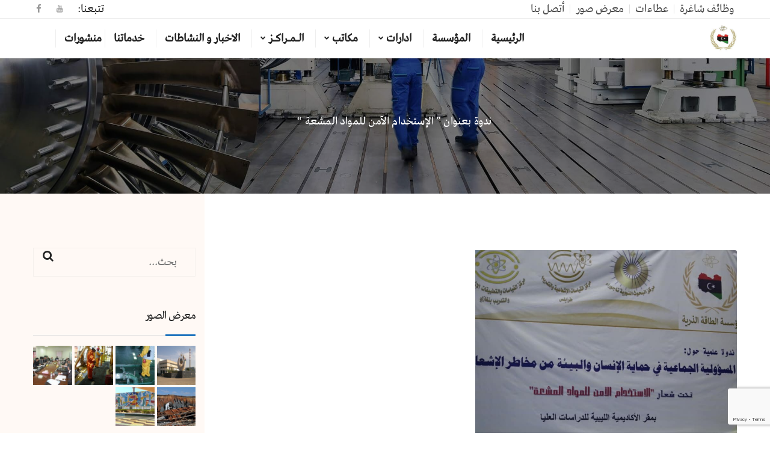

--- FILE ---
content_type: text/html; charset=UTF-8
request_url: https://aee.gov.ly/%D9%86%D8%AF%D9%88%D8%A9-%D8%A8%D8%B9%D9%86%D9%88%D8%A7%D9%86-%D8%A7%D9%84%D8%A5%D8%B3%D8%AA%D8%AE%D8%AF%D8%A7%D9%85-%D8%A7%D9%84%D8%A2%D9%85%D9%86-%D9%84%D9%84%D9%85%D9%88%D8%A7%D8%AF-%D8%A7%D9%84/
body_size: 68653
content:
<!doctype html>
<html dir="rtl" lang="ar">
<head>
    <meta charset="UTF-8">
    <meta name="viewport" content="width=device-width, initial-scale=1">
    <link rel="profile" href="//gmpg.org/xfn/11">
        <title>ندوة بعنوان &#8221; الإستخدام الآمن للمواد المشعة &#8220; &#8211; مؤسسة الطاقة الذرية الليبية</title>
<meta name='robots' content='max-image-preview:large' />
<link rel='dns-prefetch' href='//www.fontstatic.com' />
<link rel='dns-prefetch' href='//fonts.googleapis.com' />
<link rel="alternate" type="application/rss+xml" title="مؤسسة الطاقة الذرية الليبية &laquo; الخلاصة" href="https://aee.gov.ly/feed/" />
<link rel="alternate" type="application/rss+xml" title="مؤسسة الطاقة الذرية الليبية &laquo; خلاصة التعليقات" href="https://aee.gov.ly/comments/feed/" />
<link rel="alternate" title="oEmbed (JSON)" type="application/json+oembed" href="https://aee.gov.ly/wp-json/oembed/1.0/embed?url=https%3A%2F%2Faee.gov.ly%2F%25d9%2586%25d8%25af%25d9%2588%25d8%25a9-%25d8%25a8%25d8%25b9%25d9%2586%25d9%2588%25d8%25a7%25d9%2586-%25d8%25a7%25d9%2584%25d8%25a5%25d8%25b3%25d8%25aa%25d8%25ae%25d8%25af%25d8%25a7%25d9%2585-%25d8%25a7%25d9%2584%25d8%25a2%25d9%2585%25d9%2586-%25d9%2584%25d9%2584%25d9%2585%25d9%2588%25d8%25a7%25d8%25af-%25d8%25a7%25d9%2584%2F" />
<link rel="alternate" title="oEmbed (XML)" type="text/xml+oembed" href="https://aee.gov.ly/wp-json/oembed/1.0/embed?url=https%3A%2F%2Faee.gov.ly%2F%25d9%2586%25d8%25af%25d9%2588%25d8%25a9-%25d8%25a8%25d8%25b9%25d9%2586%25d9%2588%25d8%25a7%25d9%2586-%25d8%25a7%25d9%2584%25d8%25a5%25d8%25b3%25d8%25aa%25d8%25ae%25d8%25af%25d8%25a7%25d9%2585-%25d8%25a7%25d9%2584%25d8%25a2%25d9%2585%25d9%2586-%25d9%2584%25d9%2584%25d9%2585%25d9%2588%25d8%25a7%25d8%25af-%25d8%25a7%25d9%2584%2F&#038;format=xml" />
<style id='wp-img-auto-sizes-contain-inline-css' type='text/css'>
img:is([sizes=auto i],[sizes^="auto," i]){contain-intrinsic-size:3000px 1500px}
/*# sourceURL=wp-img-auto-sizes-contain-inline-css */
</style>
<style id='wp-emoji-styles-inline-css' type='text/css'>

	img.wp-smiley, img.emoji {
		display: inline !important;
		border: none !important;
		box-shadow: none !important;
		height: 1em !important;
		width: 1em !important;
		margin: 0 0.07em !important;
		vertical-align: -0.1em !important;
		background: none !important;
		padding: 0 !important;
	}
/*# sourceURL=wp-emoji-styles-inline-css */
</style>
<style id='wp-block-library-inline-css' type='text/css'>
:root{--wp-block-synced-color:#7a00df;--wp-block-synced-color--rgb:122,0,223;--wp-bound-block-color:var(--wp-block-synced-color);--wp-editor-canvas-background:#ddd;--wp-admin-theme-color:#007cba;--wp-admin-theme-color--rgb:0,124,186;--wp-admin-theme-color-darker-10:#006ba1;--wp-admin-theme-color-darker-10--rgb:0,107,160.5;--wp-admin-theme-color-darker-20:#005a87;--wp-admin-theme-color-darker-20--rgb:0,90,135;--wp-admin-border-width-focus:2px}@media (min-resolution:192dpi){:root{--wp-admin-border-width-focus:1.5px}}.wp-element-button{cursor:pointer}:root .has-very-light-gray-background-color{background-color:#eee}:root .has-very-dark-gray-background-color{background-color:#313131}:root .has-very-light-gray-color{color:#eee}:root .has-very-dark-gray-color{color:#313131}:root .has-vivid-green-cyan-to-vivid-cyan-blue-gradient-background{background:linear-gradient(135deg,#00d084,#0693e3)}:root .has-purple-crush-gradient-background{background:linear-gradient(135deg,#34e2e4,#4721fb 50%,#ab1dfe)}:root .has-hazy-dawn-gradient-background{background:linear-gradient(135deg,#faaca8,#dad0ec)}:root .has-subdued-olive-gradient-background{background:linear-gradient(135deg,#fafae1,#67a671)}:root .has-atomic-cream-gradient-background{background:linear-gradient(135deg,#fdd79a,#004a59)}:root .has-nightshade-gradient-background{background:linear-gradient(135deg,#330968,#31cdcf)}:root .has-midnight-gradient-background{background:linear-gradient(135deg,#020381,#2874fc)}:root{--wp--preset--font-size--normal:16px;--wp--preset--font-size--huge:42px}.has-regular-font-size{font-size:1em}.has-larger-font-size{font-size:2.625em}.has-normal-font-size{font-size:var(--wp--preset--font-size--normal)}.has-huge-font-size{font-size:var(--wp--preset--font-size--huge)}.has-text-align-center{text-align:center}.has-text-align-left{text-align:left}.has-text-align-right{text-align:right}.has-fit-text{white-space:nowrap!important}#end-resizable-editor-section{display:none}.aligncenter{clear:both}.items-justified-left{justify-content:flex-start}.items-justified-center{justify-content:center}.items-justified-right{justify-content:flex-end}.items-justified-space-between{justify-content:space-between}.screen-reader-text{border:0;clip-path:inset(50%);height:1px;margin:-1px;overflow:hidden;padding:0;position:absolute;width:1px;word-wrap:normal!important}.screen-reader-text:focus{background-color:#ddd;clip-path:none;color:#444;display:block;font-size:1em;height:auto;left:5px;line-height:normal;padding:15px 23px 14px;text-decoration:none;top:5px;width:auto;z-index:100000}html :where(.has-border-color){border-style:solid}html :where([style*=border-top-color]){border-top-style:solid}html :where([style*=border-right-color]){border-right-style:solid}html :where([style*=border-bottom-color]){border-bottom-style:solid}html :where([style*=border-left-color]){border-left-style:solid}html :where([style*=border-width]){border-style:solid}html :where([style*=border-top-width]){border-top-style:solid}html :where([style*=border-right-width]){border-right-style:solid}html :where([style*=border-bottom-width]){border-bottom-style:solid}html :where([style*=border-left-width]){border-left-style:solid}html :where(img[class*=wp-image-]){height:auto;max-width:100%}:where(figure){margin:0 0 1em}html :where(.is-position-sticky){--wp-admin--admin-bar--position-offset:var(--wp-admin--admin-bar--height,0px)}@media screen and (max-width:600px){html :where(.is-position-sticky){--wp-admin--admin-bar--position-offset:0px}}

/*# sourceURL=wp-block-library-inline-css */
</style><style id='global-styles-inline-css' type='text/css'>
:root{--wp--preset--aspect-ratio--square: 1;--wp--preset--aspect-ratio--4-3: 4/3;--wp--preset--aspect-ratio--3-4: 3/4;--wp--preset--aspect-ratio--3-2: 3/2;--wp--preset--aspect-ratio--2-3: 2/3;--wp--preset--aspect-ratio--16-9: 16/9;--wp--preset--aspect-ratio--9-16: 9/16;--wp--preset--color--black: #000000;--wp--preset--color--cyan-bluish-gray: #abb8c3;--wp--preset--color--white: #ffffff;--wp--preset--color--pale-pink: #f78da7;--wp--preset--color--vivid-red: #cf2e2e;--wp--preset--color--luminous-vivid-orange: #ff6900;--wp--preset--color--luminous-vivid-amber: #fcb900;--wp--preset--color--light-green-cyan: #7bdcb5;--wp--preset--color--vivid-green-cyan: #00d084;--wp--preset--color--pale-cyan-blue: #8ed1fc;--wp--preset--color--vivid-cyan-blue: #0693e3;--wp--preset--color--vivid-purple: #9b51e0;--wp--preset--gradient--vivid-cyan-blue-to-vivid-purple: linear-gradient(135deg,rgb(6,147,227) 0%,rgb(155,81,224) 100%);--wp--preset--gradient--light-green-cyan-to-vivid-green-cyan: linear-gradient(135deg,rgb(122,220,180) 0%,rgb(0,208,130) 100%);--wp--preset--gradient--luminous-vivid-amber-to-luminous-vivid-orange: linear-gradient(135deg,rgb(252,185,0) 0%,rgb(255,105,0) 100%);--wp--preset--gradient--luminous-vivid-orange-to-vivid-red: linear-gradient(135deg,rgb(255,105,0) 0%,rgb(207,46,46) 100%);--wp--preset--gradient--very-light-gray-to-cyan-bluish-gray: linear-gradient(135deg,rgb(238,238,238) 0%,rgb(169,184,195) 100%);--wp--preset--gradient--cool-to-warm-spectrum: linear-gradient(135deg,rgb(74,234,220) 0%,rgb(151,120,209) 20%,rgb(207,42,186) 40%,rgb(238,44,130) 60%,rgb(251,105,98) 80%,rgb(254,248,76) 100%);--wp--preset--gradient--blush-light-purple: linear-gradient(135deg,rgb(255,206,236) 0%,rgb(152,150,240) 100%);--wp--preset--gradient--blush-bordeaux: linear-gradient(135deg,rgb(254,205,165) 0%,rgb(254,45,45) 50%,rgb(107,0,62) 100%);--wp--preset--gradient--luminous-dusk: linear-gradient(135deg,rgb(255,203,112) 0%,rgb(199,81,192) 50%,rgb(65,88,208) 100%);--wp--preset--gradient--pale-ocean: linear-gradient(135deg,rgb(255,245,203) 0%,rgb(182,227,212) 50%,rgb(51,167,181) 100%);--wp--preset--gradient--electric-grass: linear-gradient(135deg,rgb(202,248,128) 0%,rgb(113,206,126) 100%);--wp--preset--gradient--midnight: linear-gradient(135deg,rgb(2,3,129) 0%,rgb(40,116,252) 100%);--wp--preset--font-size--small: 13px;--wp--preset--font-size--medium: 20px;--wp--preset--font-size--large: 36px;--wp--preset--font-size--x-large: 42px;--wp--preset--spacing--20: 0.44rem;--wp--preset--spacing--30: 0.67rem;--wp--preset--spacing--40: 1rem;--wp--preset--spacing--50: 1.5rem;--wp--preset--spacing--60: 2.25rem;--wp--preset--spacing--70: 3.38rem;--wp--preset--spacing--80: 5.06rem;--wp--preset--shadow--natural: 6px 6px 9px rgba(0, 0, 0, 0.2);--wp--preset--shadow--deep: 12px 12px 50px rgba(0, 0, 0, 0.4);--wp--preset--shadow--sharp: 6px 6px 0px rgba(0, 0, 0, 0.2);--wp--preset--shadow--outlined: 6px 6px 0px -3px rgb(255, 255, 255), 6px 6px rgb(0, 0, 0);--wp--preset--shadow--crisp: 6px 6px 0px rgb(0, 0, 0);}:where(.is-layout-flex){gap: 0.5em;}:where(.is-layout-grid){gap: 0.5em;}body .is-layout-flex{display: flex;}.is-layout-flex{flex-wrap: wrap;align-items: center;}.is-layout-flex > :is(*, div){margin: 0;}body .is-layout-grid{display: grid;}.is-layout-grid > :is(*, div){margin: 0;}:where(.wp-block-columns.is-layout-flex){gap: 2em;}:where(.wp-block-columns.is-layout-grid){gap: 2em;}:where(.wp-block-post-template.is-layout-flex){gap: 1.25em;}:where(.wp-block-post-template.is-layout-grid){gap: 1.25em;}.has-black-color{color: var(--wp--preset--color--black) !important;}.has-cyan-bluish-gray-color{color: var(--wp--preset--color--cyan-bluish-gray) !important;}.has-white-color{color: var(--wp--preset--color--white) !important;}.has-pale-pink-color{color: var(--wp--preset--color--pale-pink) !important;}.has-vivid-red-color{color: var(--wp--preset--color--vivid-red) !important;}.has-luminous-vivid-orange-color{color: var(--wp--preset--color--luminous-vivid-orange) !important;}.has-luminous-vivid-amber-color{color: var(--wp--preset--color--luminous-vivid-amber) !important;}.has-light-green-cyan-color{color: var(--wp--preset--color--light-green-cyan) !important;}.has-vivid-green-cyan-color{color: var(--wp--preset--color--vivid-green-cyan) !important;}.has-pale-cyan-blue-color{color: var(--wp--preset--color--pale-cyan-blue) !important;}.has-vivid-cyan-blue-color{color: var(--wp--preset--color--vivid-cyan-blue) !important;}.has-vivid-purple-color{color: var(--wp--preset--color--vivid-purple) !important;}.has-black-background-color{background-color: var(--wp--preset--color--black) !important;}.has-cyan-bluish-gray-background-color{background-color: var(--wp--preset--color--cyan-bluish-gray) !important;}.has-white-background-color{background-color: var(--wp--preset--color--white) !important;}.has-pale-pink-background-color{background-color: var(--wp--preset--color--pale-pink) !important;}.has-vivid-red-background-color{background-color: var(--wp--preset--color--vivid-red) !important;}.has-luminous-vivid-orange-background-color{background-color: var(--wp--preset--color--luminous-vivid-orange) !important;}.has-luminous-vivid-amber-background-color{background-color: var(--wp--preset--color--luminous-vivid-amber) !important;}.has-light-green-cyan-background-color{background-color: var(--wp--preset--color--light-green-cyan) !important;}.has-vivid-green-cyan-background-color{background-color: var(--wp--preset--color--vivid-green-cyan) !important;}.has-pale-cyan-blue-background-color{background-color: var(--wp--preset--color--pale-cyan-blue) !important;}.has-vivid-cyan-blue-background-color{background-color: var(--wp--preset--color--vivid-cyan-blue) !important;}.has-vivid-purple-background-color{background-color: var(--wp--preset--color--vivid-purple) !important;}.has-black-border-color{border-color: var(--wp--preset--color--black) !important;}.has-cyan-bluish-gray-border-color{border-color: var(--wp--preset--color--cyan-bluish-gray) !important;}.has-white-border-color{border-color: var(--wp--preset--color--white) !important;}.has-pale-pink-border-color{border-color: var(--wp--preset--color--pale-pink) !important;}.has-vivid-red-border-color{border-color: var(--wp--preset--color--vivid-red) !important;}.has-luminous-vivid-orange-border-color{border-color: var(--wp--preset--color--luminous-vivid-orange) !important;}.has-luminous-vivid-amber-border-color{border-color: var(--wp--preset--color--luminous-vivid-amber) !important;}.has-light-green-cyan-border-color{border-color: var(--wp--preset--color--light-green-cyan) !important;}.has-vivid-green-cyan-border-color{border-color: var(--wp--preset--color--vivid-green-cyan) !important;}.has-pale-cyan-blue-border-color{border-color: var(--wp--preset--color--pale-cyan-blue) !important;}.has-vivid-cyan-blue-border-color{border-color: var(--wp--preset--color--vivid-cyan-blue) !important;}.has-vivid-purple-border-color{border-color: var(--wp--preset--color--vivid-purple) !important;}.has-vivid-cyan-blue-to-vivid-purple-gradient-background{background: var(--wp--preset--gradient--vivid-cyan-blue-to-vivid-purple) !important;}.has-light-green-cyan-to-vivid-green-cyan-gradient-background{background: var(--wp--preset--gradient--light-green-cyan-to-vivid-green-cyan) !important;}.has-luminous-vivid-amber-to-luminous-vivid-orange-gradient-background{background: var(--wp--preset--gradient--luminous-vivid-amber-to-luminous-vivid-orange) !important;}.has-luminous-vivid-orange-to-vivid-red-gradient-background{background: var(--wp--preset--gradient--luminous-vivid-orange-to-vivid-red) !important;}.has-very-light-gray-to-cyan-bluish-gray-gradient-background{background: var(--wp--preset--gradient--very-light-gray-to-cyan-bluish-gray) !important;}.has-cool-to-warm-spectrum-gradient-background{background: var(--wp--preset--gradient--cool-to-warm-spectrum) !important;}.has-blush-light-purple-gradient-background{background: var(--wp--preset--gradient--blush-light-purple) !important;}.has-blush-bordeaux-gradient-background{background: var(--wp--preset--gradient--blush-bordeaux) !important;}.has-luminous-dusk-gradient-background{background: var(--wp--preset--gradient--luminous-dusk) !important;}.has-pale-ocean-gradient-background{background: var(--wp--preset--gradient--pale-ocean) !important;}.has-electric-grass-gradient-background{background: var(--wp--preset--gradient--electric-grass) !important;}.has-midnight-gradient-background{background: var(--wp--preset--gradient--midnight) !important;}.has-small-font-size{font-size: var(--wp--preset--font-size--small) !important;}.has-medium-font-size{font-size: var(--wp--preset--font-size--medium) !important;}.has-large-font-size{font-size: var(--wp--preset--font-size--large) !important;}.has-x-large-font-size{font-size: var(--wp--preset--font-size--x-large) !important;}
/*# sourceURL=global-styles-inline-css */
</style>

<style id='classic-theme-styles-inline-css' type='text/css'>
/*! This file is auto-generated */
.wp-block-button__link{color:#fff;background-color:#32373c;border-radius:9999px;box-shadow:none;text-decoration:none;padding:calc(.667em + 2px) calc(1.333em + 2px);font-size:1.125em}.wp-block-file__button{background:#32373c;color:#fff;text-decoration:none}
/*# sourceURL=/wp-includes/css/classic-themes.min.css */
</style>
<link rel='stylesheet' id='contact-form-7-css' href='https://aee.gov.ly/wp-content/plugins/contact-form-7/includes/css/styles.css?ver=6.1.3' type='text/css' media='all' />
<link rel='stylesheet' id='contact-form-7-rtl-css' href='https://aee.gov.ly/wp-content/plugins/contact-form-7/includes/css/styles-rtl.css?ver=6.1.3' type='text/css' media='all' />
<link rel='stylesheet' id='cms-plugin-stylesheet-css' href='https://aee.gov.ly/wp-content/plugins/ctcore/assets/css/cms-style.css?ver=6.9' type='text/css' media='all' />
<link property="stylesheet" rel='stylesheet' id='owl-carousel-css' href='https://aee.gov.ly/wp-content/plugins/ctcore/assets/css/owl.carousel.min.css?ver=6.9' type='text/css' media='all' />
<link rel='stylesheet' id='arabic-webfonts-css' href='//www.fontstatic.com/f=bahij,hanimation,' type='text/css' media='all' />
<link rel='stylesheet' id='bootstrap-css' href='https://aee.gov.ly/wp-content/themes/induxe/induxe/assets/css/bootstrap.min.css?ver=4.0.0' type='text/css' media='all' />
<link rel='stylesheet' id='font-awesome-css' href='https://aee.gov.ly/wp-content/plugins/js_composer/assets/lib/bower/font-awesome/css/font-awesome.min.css?ver=6.0.5' type='text/css' media='all' />
<link rel='stylesheet' id='font-awesome-v5-css' href='https://aee.gov.ly/wp-content/themes/induxe/induxe/assets/css/font-awesome5.min.css?ver=5.8.0' type='text/css' media='all' />
<link rel='stylesheet' id='font-material-icon-css' href='https://aee.gov.ly/wp-content/themes/induxe/induxe/assets/css/material-design-iconic-font.min.css?ver=2.2.0' type='text/css' media='all' />
<link rel='stylesheet' id='flaticon-css' href='https://aee.gov.ly/wp-content/themes/induxe/induxe/assets/css/flaticon.css?ver=1.0.0' type='text/css' media='all' />
<link rel='stylesheet' id='themify-icons-css' href='https://aee.gov.ly/wp-content/themes/induxe/induxe/assets/css/themify-icons.css?ver=1.0.0' type='text/css' media='all' />
<link rel='stylesheet' id='font-etline-icon-css' href='https://aee.gov.ly/wp-content/themes/induxe/induxe/assets/css/et-line.css?ver=1.0.0' type='text/css' media='all' />
<link rel='stylesheet' id='magnific-popup-css' href='https://aee.gov.ly/wp-content/themes/induxe/induxe/assets/css/magnific-popup.css?ver=1.0.0' type='text/css' media='all' />
<link rel='stylesheet' id='induxe-theme-css' href='https://aee.gov.ly/wp-content/themes/induxe/induxe/assets/css/theme.css?ver=1.0.2' type='text/css' media='all' />
<style id='induxe-theme-inline-css' type='text/css'>
.primary-menu > li > a { letter-spacing: px !important; }@media screen and (min-width: 992px) {}body.rtl .pp_nav, body.rtl .pp_close, body.rtl .pp_previous, body.rtl .pp_next {
    font-size: 0px !important;
}
/*# sourceURL=induxe-theme-inline-css */
</style>
<link rel='stylesheet' id='induxe-custom-css' href='https://aee.gov.ly/wp-content/themes/induxe/induxe/assets/css/custom.css?ver=1.0.2' type='text/css' media='all' />
<link rel='stylesheet' id='induxe-menu-css' href='https://aee.gov.ly/wp-content/themes/induxe/induxe/assets/css/menu.css?ver=1.0.2' type='text/css' media='all' />
<link rel='stylesheet' id='induxe-style-css' href='https://aee.gov.ly/wp-content/themes/induxe/induxe/style.css?ver=6.9' type='text/css' media='all' />
<link rel='stylesheet' id='induxe-google-fonts-css' href='//fonts.googleapis.com/css?family=Roboto%3A300%2C400%2C500%2C700%2C900%7CPoppins%3A300%2C300i%2C400%2C400i%2C500%2C500i%2C600%2C700%2C700i&#038;subset=latin%2Clatin-ext&#038;ver=6.9' type='text/css' media='all' />
<link rel='stylesheet' id='newsletter-css' href='https://aee.gov.ly/wp-content/plugins/newsletter/style.css?ver=9.0.7' type='text/css' media='all' />
<script type="text/javascript" src="https://aee.gov.ly/wp-includes/js/jquery/jquery.min.js?ver=3.7.1" id="jquery-core-js"></script>
<script type="text/javascript" src="https://aee.gov.ly/wp-includes/js/jquery/jquery-migrate.min.js?ver=3.4.1" id="jquery-migrate-js"></script>
<link rel="https://api.w.org/" href="https://aee.gov.ly/wp-json/" /><link rel="alternate" title="JSON" type="application/json" href="https://aee.gov.ly/wp-json/wp/v2/posts/6927" /><link rel="EditURI" type="application/rsd+xml" title="RSD" href="https://aee.gov.ly/xmlrpc.php?rsd" />
<meta name="generator" content="WordPress 6.9" />
<link rel="canonical" href="https://aee.gov.ly/%d9%86%d8%af%d9%88%d8%a9-%d8%a8%d8%b9%d9%86%d9%88%d8%a7%d9%86-%d8%a7%d9%84%d8%a5%d8%b3%d8%aa%d8%ae%d8%af%d8%a7%d9%85-%d8%a7%d9%84%d8%a2%d9%85%d9%86-%d9%84%d9%84%d9%85%d9%88%d8%a7%d8%af-%d8%a7%d9%84/" />
<link rel='shortlink' href='https://aee.gov.ly/?p=6927' />
<meta name="generator" content="Redux 4.5.8" /><!-- Start arabic-webfonts v1.4.6 styles -->        <style id='arabic-webfonts' type='text/css'>
                      body.rtl, body.rtl header, body.rtl footer, body.rtl .content, body.rtl .sidebar, body.rtl p, body.rtl h1, body.rtl h2, body.rtl h3, body.rtl h4, body.rtl h5, body.rtl h6, body.rtl ul, body.rtl li, body.rtl div, body.rtl nav, body.rtl nav a, body.rtl nav ul li, body.rtl input, body.rtl button, body.rtl label, body.rtl textarea, body.rtl input::placeholder {
                      font-family: 'bahij' !important;
                                 font-size: 19px !important;
                                 line-height: 1.6 !important;
                      }
                                 body.rtl p {
                      font-family: 'bahij' !important;
                                 font-size: 19px !important;
                                 line-height: 1.6 !important;
                                 text-decoration: none !important;
                      }
                                                       body.rtl h3 {
                      font-family: 'hanimation' !important;
                                 font-size: 25px !important;
                                 line-height: 1.3 !important;
                                 }
                                 body.rtl h4 {
                                 font-size: 22px !important;
                                 line-height: 1.2 !important;
                                 }
                                 body.rtl h5 {
                                 font-size: 21px !important;
                                            }
                                 body.rtl h6 {
                                 font-size: 21px !important;
                                            }
                      	    </style>
        <!-- /End arabic-webfonts styles --><meta name="generator" content="Powered by WPBakery Page Builder - drag and drop page builder for WordPress."/>
<link rel="icon" href="https://aee.gov.ly/wp-content/uploads/2020/01/4444-150x150.jpg" sizes="32x32" />
<link rel="icon" href="https://aee.gov.ly/wp-content/uploads/2020/01/4444.jpg" sizes="192x192" />
<link rel="apple-touch-icon" href="https://aee.gov.ly/wp-content/uploads/2020/01/4444.jpg" />
<meta name="msapplication-TileImage" content="https://aee.gov.ly/wp-content/uploads/2020/01/4444.jpg" />
		<style type="text/css" id="wp-custom-css">
			.ct-grid-fancybox
.ct-grid-inner .col-12
.grid-item-inner {
  height: 350px;
}

.ct-grid-inner .col-12
.grid-item-inner {
  height: 500px;
}

.ct-grid-blog-layout1 .item-meta, .single-hentry .entry-meta li
{
	display: none;
}

.bottom-footer-logo
{
	display: none;
}

.reduxon .entry-featured .post-image img {
    width: 50%;	  
}
.ct-breadcrumb
{
	display: none;
}


/*
.grid-item-inner 
.item-footer
{
 display: block;
}*/

/*
 .bfottom-footer-inner    
 .ct-socials
 .bottom-footer 
 .footer-social
{
	float: left;
}
*/

/*.ct-socials*/
/*.bottom-footer
{
	display: none;
}*/

		</style>
		<style id="cms_theme_options-dynamic-css" title="dynamic-css" class="redux-options-output">a{color:#0a0d8a;}a:hover{color:#0a0d8a;}a:active{color:#12007c;}</style><noscript><style> .wpb_animate_when_almost_visible { opacity: 1; }</style></noscript></head>

<body class="rtl wp-singular post-template-default single single-post postid-6927 single-format-standard wp-custom-logo wp-theme-induxeinduxe group-blog  reduxon heading-default-font visual-composer wpb-js-composer js-comp-ver-6.0.5 vc_responsive">
<div id="page" class="site">
    <header id="masthead" class="header-main">
    <div id="header-wrap" class="header-layout1 no-sticky">
                    <div id="topbar">
                <div class="container">
                                            <ul id="topbar-menu" class="topbar-menu"><li id="menu-item-2501" class="menu-item menu-item-type-post_type menu-item-object-page menu-item-2501"><a href="https://aee.gov.ly/jobs/">وظائف شاغرة</a></li>
<li id="menu-item-2507" class="menu-item menu-item-type-post_type menu-item-object-page menu-item-2507"><a href="https://aee.gov.ly/bidding/">عطاءات</a></li>
<li id="menu-item-2515" class="menu-item menu-item-type-post_type menu-item-object-page menu-item-2515"><a href="https://aee.gov.ly/photos/">معرض صور</a></li>
<li id="menu-item-3927" class="menu-item menu-item-type-post_type menu-item-object-page menu-item-3927"><a href="https://aee.gov.ly/contact-us/">أتصل بنا</a></li>
</ul>                                        
                        <ul class="ct-socials topbar-social">
                            <li class="li-label"><span>تتبعنا:</span></li>         <li><a href=""><i class="zmdi zmdi-youtube"></i></a></li>    <li><a href="">
            <i class="fa fa-facebook"></i></a></li>                        </ul>
                                                        </div>
            </div>
                <div id="header-main" class="header-main">
            <div class="container">
                <div class="row">
                    <div class="header-branding">
                        <a class="logo-dark" href="https://aee.gov.ly/" title="مؤسسة الطاقة الذرية الليبية" rel="home"><img src="https://aee.gov.ly/wp-content/uploads/2021/07/aeelogo.jpg" alt="مؤسسة الطاقة الذرية الليبية"/></a><a class="logo-light" href="https://aee.gov.ly/" title="مؤسسة الطاقة الذرية الليبية" rel="home"><img src="https://aee.gov.ly/wp-content/uploads/2019/12/logoLi-1.png" alt="مؤسسة الطاقة الذرية الليبية"/></a>                    </div>
                    <div class="header-navigation">
                        <nav class="main-navigation">
                            <div class="main-navigation-inner">
                                <div class="menu-mobile-close"><i class="zmdi zmdi-close"></i></div>
                                    <div class="header-mobile-search">
        <form role="search" method="get" action="https://aee.gov.ly/">
            <input type="text" placeholder="Search Keywords..." name="s" class="search-field" />
            <button type="submit" class="search-submit"><i class="fa fa-search"></i></button>
        </form>
    </div>
                                <ul id="primary-menu" class="primary-menu clearfix"><li id="menu-item-2008" class="menu-item menu-item-type-post_type menu-item-object-page menu-item-home menu-item-2008"><a href="https://aee.gov.ly/" class="no-one-page">الرئيسية</a></li>
<li id="menu-item-1997" class="menu-item menu-item-type-post_type menu-item-object-page menu-item-1997"><a href="https://aee.gov.ly/about-us/" class="no-one-page">المؤسسة</a></li>
<li id="menu-item-2686" class="menu-item menu-item-type-custom menu-item-object-custom menu-item-has-children menu-item-2686"><a href="#">ادارات</a>
<ul class="sub-menu">
	<li id="menu-item-2273" class="menu-item menu-item-type-post_type menu-item-object-page menu-item-2273"><a href="https://aee.gov.ly/d4/">إدارة تقنيات توليد الطاقة</a></li>
	<li id="menu-item-2654" class="menu-item menu-item-type-post_type menu-item-object-page menu-item-2654"><a href="https://aee.gov.ly/a2/">ادارة الوقود والنفايات المشعة</a></li>
	<li id="menu-item-2241" class="menu-item menu-item-type-post_type menu-item-object-page menu-item-2241"><a href="https://aee.gov.ly/d1/">إدارة التخطيط والمتابعة</a></li>
	<li id="menu-item-2272" class="menu-item menu-item-type-post_type menu-item-object-page menu-item-2272"><a href="https://aee.gov.ly/d5/">إدارة الموارد البشرية والتدريب</a></li>
	<li id="menu-item-2274" class="menu-item menu-item-type-post_type menu-item-object-page menu-item-2274"><a href="https://aee.gov.ly/d3-2/">إدارة الشؤون الفنية</a></li>
	<li id="menu-item-2275" class="menu-item menu-item-type-post_type menu-item-object-page menu-item-2275"><a href="https://aee.gov.ly/d3/">إدارة الشؤون الإدارية والمالية</a></li>
</ul>
</li>
<li id="menu-item-2685" class="menu-item menu-item-type-custom menu-item-object-custom menu-item-has-children menu-item-2685"><a href="#">مكاتب</a>
<ul class="sub-menu">
	<li id="menu-item-2199" class="menu-item menu-item-type-post_type menu-item-object-page menu-item-2199"><a href="https://aee.gov.ly/rno/">مكتب الرقابة النووية</a></li>
	<li id="menu-item-2271" class="menu-item menu-item-type-post_type menu-item-object-page menu-item-2271"><a href="https://aee.gov.ly/o5/">مكتب التعاون الدولي</a></li>
	<li id="menu-item-2852" class="menu-item menu-item-type-post_type menu-item-object-page menu-item-2852"><a href="https://aee.gov.ly/o9/">مكتب دعم الامن النووي و الحماية المادية</a></li>
	<li id="menu-item-2980" class="menu-item menu-item-type-post_type menu-item-object-page menu-item-2980"><a href="https://aee.gov.ly/o4/">مكتب التوعية والإعلام</a></li>
	<li id="menu-item-2978" class="menu-item menu-item-type-post_type menu-item-object-page menu-item-2978"><a href="https://aee.gov.ly/o10/">مكتب الجودة</a></li>
	<li id="menu-item-2269" class="menu-item menu-item-type-post_type menu-item-object-page menu-item-2269"><a href="https://aee.gov.ly/o7/">مكتب شؤون المجلس</a></li>
	<li id="menu-item-2979" class="menu-item menu-item-type-post_type menu-item-object-page menu-item-2979"><a href="https://aee.gov.ly/o2/">مكتب الشؤون القانونية</a></li>
	<li id="menu-item-2981" class="menu-item menu-item-type-post_type menu-item-object-page menu-item-2981"><a href="https://aee.gov.ly/o6/">مكتب المراجعة الداخلية</a></li>
</ul>
</li>
<li id="menu-item-2953" class="menu-item menu-item-type-custom menu-item-object-custom menu-item-has-children menu-item-2953"><a href="#">الـمـراكـز</a>
<ul class="sub-menu">
	<li id="menu-item-2951" class="menu-item menu-item-type-post_type menu-item-object-page menu-item-2951"><a href="https://aee.gov.ly/tnrc/">مركز البحوث النووية</a></li>
	<li id="menu-item-2952" class="menu-item menu-item-type-post_type menu-item-object-page menu-item-2952"><a href="https://aee.gov.ly/crmt/">مركز القياسات الاشعاعية و التدريب</a></li>
</ul>
</li>
<li id="menu-item-2962" class="menu-item menu-item-type-taxonomy menu-item-object-category current-post-ancestor current-menu-parent current-post-parent menu-item-2962"><a href="https://aee.gov.ly/category/news/">الاخبار و النشاطات</a></li>
<li id="menu-item-2948" class="menu-item menu-item-type-post_type menu-item-object-page menu-item-2948"><a href="https://aee.gov.ly/our_services/">خدماتنا</a></li>
<li id="menu-item-2961" class="menu-item menu-item-type-post_type menu-item-object-page menu-item-2961"><a href="https://aee.gov.ly/media/">منشورات</a></li>
</ul>                                                            </div>
                        </nav>
                        <div class="site-menu-right">
                                                                                </div>
                    </div>
                    <div class="menu-mobile-overlay"></div>
                </div>
            </div>
            <div id="main-menu-mobile">
                                <span class="btn-nav-mobile open-menu">
                    <span></span>
                </span>
            </div>
        </div>
    </div>
</header>	<div id="pagetitle" class="page-title layout1">
	    <div class="container">
	        <div class="page-title-inner">
	            <h1 class="page-title">ندوة بعنوان &#8221; الإستخدام الآمن للمواد المشعة &#8220;</h1>	            	            	<ul class="ct-breadcrumb"><li><a class="breadcrumb-entry" href="https://aee.gov.ly/">Home</a></li><li><a class="breadcrumb-entry" href="https://aee.gov.ly/category/news/">الاخبار و النشاطات</a></li><li><span class="breadcrumb-entry">ندوة بعنوان &#8221; الإستخدام الآمن للمواد المشعة &#8220;</span></li></ul>	            	        </div>
	    </div>
	</div>
    <div id="content" class="site-content">
    	<div class="content-inner">
<div class="container content-container">
    <div class="row content-row">
        <div id="primary"  class="content-area content-has-sidebar float-left col-xl-9 col-lg-9 col-md-12 col-sm-12">
            <main id="main" class="site-main">
                <article id="post-6927" class="single-hentry post-6927 post type-post status-publish format-standard has-post-thumbnail hentry category-news">
                <ul class="entry-meta">
                                    <li>16-12-22</li>
                                                                                    <li>
                        <a href="https://aee.gov.ly/%d9%86%d8%af%d9%88%d8%a9-%d8%a8%d8%b9%d9%86%d9%88%d8%a7%d9%86-%d8%a7%d9%84%d8%a5%d8%b3%d8%aa%d8%ae%d8%af%d8%a7%d9%85-%d8%a7%d9%84%d8%a2%d9%85%d9%86-%d9%84%d9%84%d9%85%d9%88%d8%a7%d8%af-%d8%a7%d9%84/">.</a>
                    </li>
                                            </ul>
            <div class="entry-featured"><div class="post-image"><img width="640" height="480" src="https://aee.gov.ly/wp-content/uploads/2022/12/111.jpg" class="attachment-large size-large wp-post-image" alt="" decoding="async" fetchpriority="high" srcset="https://aee.gov.ly/wp-content/uploads/2022/12/111.jpg 817w, https://aee.gov.ly/wp-content/uploads/2022/12/111-300x225.jpg 300w, https://aee.gov.ly/wp-content/uploads/2022/12/111-768x576.jpg 768w" sizes="(max-width: 640px) 100vw, 640px" />            </div></div>        <div class="entry-body">

        <div class="entry-content clearfix">
            <div dir="auto">تحت شعار الإستخدام الآمن للمواد المشعة نظمت المؤسسة يوم أمس الخميس الموافق 15 ديسمبر ندوة علمية حول:</div>
<div dir="auto">المسؤولية الجماعية لحماية الإنسان والبيئة من مخاطر الإشعاع</div>
<div dir="auto">حضرها العديد من الجهات التي لها علاقة بالتعامل مع المواد المشعة</div>
<div dir="auto">بعد تلاوة مباركة من آيات الذكر الحكيم ثم النشيد الوطني القى السيد د. إبراهيم العزيزي كلمة الافتتاح بعدها ألقى السيد الدكتور وجدي الرتيمى رئيس مجلس إدارة المؤسسة كلمة رحب بها بالضيوف مقدما فيها شرحا وافيا عن المؤسسة ومراكزها البحثية نشأتها .. مهامها &#8230;</div>
<div dir="auto">بعد ذلك توالت حسب الجدول الزمني للندة المحاضرات المعدة لذلك.</div>
<div dir="auto">الجهات التي حضرت فعاليات الندوة منها:</div>
<div dir="auto">&#8211; المجلس الوطني للتطوير الاقتصادي والإجتماعي</div>
<div dir="auto">&#8211; جهاز الإسكان والمرافق</div>
<div dir="auto">&#8211; مركز البحوث والاستشارات جامعة صبراته</div>
<div dir="auto">&#8211; جهاز البحث الجنائي</div>
<div dir="auto">&#8211; مصلحة الجمارك</div>
<div dir="auto">&#8211; وزارة الداخلية</div>
<div dir="auto">&#8211; هيئة الرقابة الإدارية</div>
<div dir="auto">&#8211; وزارة النفط والغاز</div>
<div dir="auto">&#8211; الشركة الليبية للحديد والصلب</div>
<div dir="auto">&#8211; غرفة التجارة والصناعة والزراعة بالجبل الغربي</div>
<div dir="auto">&#8211; مركز بحوث تغيرات المناخ</div>
<div dir="auto">&#8211; مستشار وزير التعليم العالي</div>
<div dir="auto">وفي نهاية الندوة صدرت عن الندوة جملة من التوصيات</div>
<div dir="auto"></div>
<div dir="auto"></div>
<div dir="auto" style="text-align: right;"><img decoding="async" class="alignnone size-medium wp-image-6944" src="https://aee.gov.ly/wp-content/uploads/2022/12/116-1-300x237.jpg" alt="" width="300" height="237" srcset="https://aee.gov.ly/wp-content/uploads/2022/12/116-1-300x237.jpg 300w, https://aee.gov.ly/wp-content/uploads/2022/12/116-1-768x608.jpg 768w, https://aee.gov.ly/wp-content/uploads/2022/12/116-1-110x88.jpg 110w, https://aee.gov.ly/wp-content/uploads/2022/12/116-1.jpg 881w" sizes="(max-width: 300px) 100vw, 300px" /> <img decoding="async" class="alignnone size-medium wp-image-6945" src="https://aee.gov.ly/wp-content/uploads/2022/12/117-1-300x267.jpg" alt="" width="300" height="267" srcset="https://aee.gov.ly/wp-content/uploads/2022/12/117-1-300x267.jpg 300w, https://aee.gov.ly/wp-content/uploads/2022/12/117-1-768x684.jpg 768w, https://aee.gov.ly/wp-content/uploads/2022/12/117-1.jpg 803w" sizes="(max-width: 300px) 100vw, 300px" /></div>
<div dir="auto" style="text-align: right;"><img loading="lazy" decoding="async" class="alignnone size-medium wp-image-6937" src="https://aee.gov.ly/wp-content/uploads/2022/12/127-300x191.jpg" alt="" width="300" height="191" srcset="https://aee.gov.ly/wp-content/uploads/2022/12/127-300x191.jpg 300w, https://aee.gov.ly/wp-content/uploads/2022/12/127-1024x652.jpg 1024w, https://aee.gov.ly/wp-content/uploads/2022/12/127-768x489.jpg 768w, https://aee.gov.ly/wp-content/uploads/2022/12/127.jpg 1080w" sizes="auto, (max-width: 300px) 100vw, 300px" /> <img loading="lazy" decoding="async" class="alignnone size-medium wp-image-6943" src="https://aee.gov.ly/wp-content/uploads/2022/12/115-1-300x225.jpg" alt="" width="300" height="225" srcset="https://aee.gov.ly/wp-content/uploads/2022/12/115-1-300x225.jpg 300w, https://aee.gov.ly/wp-content/uploads/2022/12/115-1-768x576.jpg 768w, https://aee.gov.ly/wp-content/uploads/2022/12/115-1.jpg 1024w" sizes="auto, (max-width: 300px) 100vw, 300px" /> <img loading="lazy" decoding="async" class="alignnone size-medium wp-image-6942" src="https://aee.gov.ly/wp-content/uploads/2022/12/114-1-300x217.jpg" alt="" width="300" height="217" srcset="https://aee.gov.ly/wp-content/uploads/2022/12/114-1-300x217.jpg 300w, https://aee.gov.ly/wp-content/uploads/2022/12/114-1-1024x741.jpg 1024w, https://aee.gov.ly/wp-content/uploads/2022/12/114-1-768x555.jpg 768w, https://aee.gov.ly/wp-content/uploads/2022/12/114-1.jpg 1080w" sizes="auto, (max-width: 300px) 100vw, 300px" /> <img loading="lazy" decoding="async" class="alignnone size-medium wp-image-6941" src="https://aee.gov.ly/wp-content/uploads/2022/12/113-1-300x233.jpg" alt="" width="300" height="233" srcset="https://aee.gov.ly/wp-content/uploads/2022/12/113-1-300x233.jpg 300w, https://aee.gov.ly/wp-content/uploads/2022/12/113-1-768x597.jpg 768w, https://aee.gov.ly/wp-content/uploads/2022/12/113-1.jpg 910w" sizes="auto, (max-width: 300px) 100vw, 300px" /> <img loading="lazy" decoding="async" class="alignnone size-medium wp-image-6940" src="https://aee.gov.ly/wp-content/uploads/2022/12/112-1-212x300.jpg" alt="" width="212" height="300" srcset="https://aee.gov.ly/wp-content/uploads/2022/12/112-1-212x300.jpg 212w, https://aee.gov.ly/wp-content/uploads/2022/12/112-1-724x1024.jpg 724w, https://aee.gov.ly/wp-content/uploads/2022/12/112-1-768x1087.jpg 768w, https://aee.gov.ly/wp-content/uploads/2022/12/112-1.jpg 1069w" sizes="auto, (max-width: 212px) 100vw, 212px" /> <img loading="lazy" decoding="async" class="alignnone size-medium wp-image-6939" src="https://aee.gov.ly/wp-content/uploads/2022/12/111-1-300x225.jpg" alt="" width="300" height="225" srcset="https://aee.gov.ly/wp-content/uploads/2022/12/111-1-300x225.jpg 300w, https://aee.gov.ly/wp-content/uploads/2022/12/111-1-768x576.jpg 768w, https://aee.gov.ly/wp-content/uploads/2022/12/111-1.jpg 817w" sizes="auto, (max-width: 300px) 100vw, 300px" /> <img loading="lazy" decoding="async" class="alignnone size-medium wp-image-6938" src="https://aee.gov.ly/wp-content/uploads/2022/12/128-300x138.jpg" alt="" width="300" height="138" srcset="https://aee.gov.ly/wp-content/uploads/2022/12/128-300x138.jpg 300w, https://aee.gov.ly/wp-content/uploads/2022/12/128-768x353.jpg 768w, https://aee.gov.ly/wp-content/uploads/2022/12/128.jpg 783w" sizes="auto, (max-width: 300px) 100vw, 300px" /> <img loading="lazy" decoding="async" class="alignnone size-medium wp-image-6936" src="https://aee.gov.ly/wp-content/uploads/2022/12/126-300x189.jpg" alt="" width="300" height="189" srcset="https://aee.gov.ly/wp-content/uploads/2022/12/126-300x189.jpg 300w, https://aee.gov.ly/wp-content/uploads/2022/12/126-1024x646.jpg 1024w, https://aee.gov.ly/wp-content/uploads/2022/12/126-768x484.jpg 768w, https://aee.gov.ly/wp-content/uploads/2022/12/126.jpg 1080w" sizes="auto, (max-width: 300px) 100vw, 300px" /> <img loading="lazy" decoding="async" class="alignnone size-medium wp-image-6935" src="https://aee.gov.ly/wp-content/uploads/2022/12/125-300x193.jpg" alt="" width="300" height="193" srcset="https://aee.gov.ly/wp-content/uploads/2022/12/125-300x193.jpg 300w, https://aee.gov.ly/wp-content/uploads/2022/12/125-1024x658.jpg 1024w, https://aee.gov.ly/wp-content/uploads/2022/12/125-768x494.jpg 768w, https://aee.gov.ly/wp-content/uploads/2022/12/125.jpg 1069w" sizes="auto, (max-width: 300px) 100vw, 300px" /> <img loading="lazy" decoding="async" class="alignnone size-medium wp-image-6934" src="https://aee.gov.ly/wp-content/uploads/2022/12/124-300x197.jpg" alt="" width="300" height="197" srcset="https://aee.gov.ly/wp-content/uploads/2022/12/124-300x197.jpg 300w, https://aee.gov.ly/wp-content/uploads/2022/12/124-1024x674.jpg 1024w, https://aee.gov.ly/wp-content/uploads/2022/12/124-768x505.jpg 768w, https://aee.gov.ly/wp-content/uploads/2022/12/124.jpg 1026w" sizes="auto, (max-width: 300px) 100vw, 300px" /> <img loading="lazy" decoding="async" class="alignnone size-medium wp-image-6933" src="https://aee.gov.ly/wp-content/uploads/2022/12/123-300x220.jpg" alt="" width="300" height="220" srcset="https://aee.gov.ly/wp-content/uploads/2022/12/123-300x220.jpg 300w, https://aee.gov.ly/wp-content/uploads/2022/12/123-768x564.jpg 768w, https://aee.gov.ly/wp-content/uploads/2022/12/123.jpg 882w" sizes="auto, (max-width: 300px) 100vw, 300px" /> <img loading="lazy" decoding="async" class="alignnone size-medium wp-image-6932" src="https://aee.gov.ly/wp-content/uploads/2022/12/122-300x193.jpg" alt="" width="300" height="193" srcset="https://aee.gov.ly/wp-content/uploads/2022/12/122-300x193.jpg 300w, https://aee.gov.ly/wp-content/uploads/2022/12/122-1024x658.jpg 1024w, https://aee.gov.ly/wp-content/uploads/2022/12/122-768x494.jpg 768w, https://aee.gov.ly/wp-content/uploads/2022/12/122.jpg 1080w" sizes="auto, (max-width: 300px) 100vw, 300px" /> <img loading="lazy" decoding="async" class="alignnone size-medium wp-image-6931" src="https://aee.gov.ly/wp-content/uploads/2022/12/121-300x209.jpg" alt="" width="300" height="209" srcset="https://aee.gov.ly/wp-content/uploads/2022/12/121-300x209.jpg 300w, https://aee.gov.ly/wp-content/uploads/2022/12/121-768x536.jpg 768w, https://aee.gov.ly/wp-content/uploads/2022/12/121.jpg 960w" sizes="auto, (max-width: 300px) 100vw, 300px" /> <img loading="lazy" decoding="async" class="alignnone size-medium wp-image-6930" src="https://aee.gov.ly/wp-content/uploads/2022/12/120-298x300.jpg" alt="" width="298" height="300" srcset="https://aee.gov.ly/wp-content/uploads/2022/12/120-298x300.jpg 298w, https://aee.gov.ly/wp-content/uploads/2022/12/120-150x150.jpg 150w, https://aee.gov.ly/wp-content/uploads/2022/12/120.jpg 525w" sizes="auto, (max-width: 298px) 100vw, 298px" /> <img loading="lazy" decoding="async" class="alignnone size-medium wp-image-6929" src="https://aee.gov.ly/wp-content/uploads/2022/12/119-300x212.jpg" alt="" width="300" height="212" srcset="https://aee.gov.ly/wp-content/uploads/2022/12/119-300x212.jpg 300w, https://aee.gov.ly/wp-content/uploads/2022/12/119-768x544.jpg 768w, https://aee.gov.ly/wp-content/uploads/2022/12/119.jpg 808w" sizes="auto, (max-width: 300px) 100vw, 300px" /> <img loading="lazy" decoding="async" class="alignnone size-medium wp-image-6928" src="https://aee.gov.ly/wp-content/uploads/2022/12/118-1-300x199.jpg" alt="" width="300" height="199" srcset="https://aee.gov.ly/wp-content/uploads/2022/12/118-1-300x199.jpg 300w, https://aee.gov.ly/wp-content/uploads/2022/12/118-1-768x509.jpg 768w, https://aee.gov.ly/wp-content/uploads/2022/12/118-1.jpg 888w" sizes="auto, (max-width: 300px) 100vw, 300px" /></div>
<div dir="auto"></div>
        </div>

        
                    <div class="entry-navigation">
                                    <div class="nav-links">
                            <div class="nav-link-prev">
                    <div class="nav-inner">
                        <h3><a  href="https://aee.gov.ly/%d8%b2%d9%8a%d8%a7%d8%b1%d8%a9-%d8%aa%d8%ad%d9%82%d9%82-%d9%84%d9%85%d8%b1%d9%83%d8%b2-%d8%a7%d9%84%d8%a3%d9%81%d9%82-%d8%a7%d9%84%d9%85%d9%86%d9%8a%d8%b1-%d9%84%d9%84%d8%ae%d8%af%d9%85%d8%a7%d8%aa/">زيارة تحقق لمركز الأفق المنير للخدمات الطبية/طرابلس</a></h3>
                        <span>السابق</span>
                    </div>
                </div>
                                        <div class="nav-link-next">
                    <div class="nav-inner">
                        <h3><a href="https://aee.gov.ly/%d8%b2%d9%8a%d8%a7%d8%b1%d8%a9-%d8%aa%d9%81%d8%aa%d9%8a%d8%b4-%d9%85%d8%b9%d9%84%d9%86%d8%a9-%d9%84%d9%85%d8%b5%d8%ad%d8%a9-%d8%a7%d9%84%d9%85%d8%ae%d8%aa%d8%a7%d8%b1-%d8%b7%d8%b1%d8%a7%d8%a8%d9%84/">زيارة تحقق لمشفى المواصفات / طرابلس</a></h3>
                        <span>التالي</span>
                    </div>
                </div>
                    </div><!-- .nav-links -->
                </div>
        
            </div>
    </article><!-- #post -->            </main><!-- #main -->
        </div><!-- #primary -->

                <aside id="secondary"  class="sidebar-fixed widget-area widget-has-sidebar sidebar-fixed col-xl-3 col-lg-3 col-md-12 col-sm-12">
            <div class="sidebar-fixed-inner">
                <section id="search-2" class="widget widget_search"><div class="widget-content">
<form role="search" method="get" class="search-form" action="https://aee.gov.ly/">
	<div class="searchform-wrap">
        <input type="text" placeholder="بحث..." name="s" class="search-field" />
    	<button type="submit" class="search-submit"><i class="fa fa-search"></i></button>
    </div>
</form></div></section><section id="media_gallery-1" class="widget widget_media_gallery"><div class="widget-content"><h2 class="widget-title"><span>معرض الصور</span></h2><div id='gallery-1' class='gallery galleryid-6927 gallery-columns-4 gallery-size-thumbnail'><figure class='gallery-item'>
			<div class='gallery-icon landscape'>
				<a href='https://aee.gov.ly/wp-content/uploads/2019/12/Picture2.png'><img width="150" height="150" src="https://aee.gov.ly/wp-content/uploads/2019/12/Picture2-150x150.png" class="attachment-thumbnail size-thumbnail" alt="" decoding="async" loading="lazy" srcset="https://aee.gov.ly/wp-content/uploads/2019/12/Picture2-150x150.png 150w, https://aee.gov.ly/wp-content/uploads/2019/12/Picture2-300x300.png 300w" sizes="auto, (max-width: 150px) 100vw, 150px" /></a>
			</div></figure><figure class='gallery-item'>
			<div class='gallery-icon landscape'>
				<a href='https://aee.gov.ly/wp-content/uploads/2020/01/s1.jpg'><img width="150" height="150" src="https://aee.gov.ly/wp-content/uploads/2020/01/s1-150x150.jpg" class="attachment-thumbnail size-thumbnail" alt="" decoding="async" loading="lazy" srcset="https://aee.gov.ly/wp-content/uploads/2020/01/s1-150x150.jpg 150w, https://aee.gov.ly/wp-content/uploads/2020/01/s1-300x300.jpg 300w" sizes="auto, (max-width: 150px) 100vw, 150px" /></a>
			</div></figure><figure class='gallery-item'>
			<div class='gallery-icon landscape'>
				<a href='https://aee.gov.ly/wp-content/uploads/2020/01/s2.jpg'><img width="150" height="150" src="https://aee.gov.ly/wp-content/uploads/2020/01/s2-150x150.jpg" class="attachment-thumbnail size-thumbnail" alt="" decoding="async" loading="lazy" srcset="https://aee.gov.ly/wp-content/uploads/2020/01/s2-150x150.jpg 150w, https://aee.gov.ly/wp-content/uploads/2020/01/s2-300x300.jpg 300w" sizes="auto, (max-width: 150px) 100vw, 150px" /></a>
			</div></figure><figure class='gallery-item'>
			<div class='gallery-icon landscape'>
				<a href='https://aee.gov.ly/wp-content/uploads/2020/01/IMG_0129.jpg'><img width="150" height="150" src="https://aee.gov.ly/wp-content/uploads/2020/01/IMG_0129-150x150.jpg" class="attachment-thumbnail size-thumbnail" alt="" decoding="async" loading="lazy" srcset="https://aee.gov.ly/wp-content/uploads/2020/01/IMG_0129-150x150.jpg 150w, https://aee.gov.ly/wp-content/uploads/2020/01/IMG_0129-300x300.jpg 300w" sizes="auto, (max-width: 150px) 100vw, 150px" /></a>
			</div></figure><figure class='gallery-item'>
			<div class='gallery-icon landscape'>
				<a href='https://aee.gov.ly/wp-content/uploads/2019/12/p7.jpg'><img width="150" height="150" src="https://aee.gov.ly/wp-content/uploads/2019/12/p7-150x150.jpg" class="attachment-thumbnail size-thumbnail" alt="" decoding="async" loading="lazy" srcset="https://aee.gov.ly/wp-content/uploads/2019/12/p7-150x150.jpg 150w, https://aee.gov.ly/wp-content/uploads/2019/12/p7-300x300.jpg 300w" sizes="auto, (max-width: 150px) 100vw, 150px" /></a>
			</div></figure><figure class='gallery-item'>
			<div class='gallery-icon landscape'>
				<a href='https://aee.gov.ly/wp-content/uploads/2020/01/l5.jpg'><img width="150" height="150" src="https://aee.gov.ly/wp-content/uploads/2020/01/l5-150x150.jpg" class="attachment-thumbnail size-thumbnail" alt="" decoding="async" loading="lazy" srcset="https://aee.gov.ly/wp-content/uploads/2020/01/l5-150x150.jpg 150w, https://aee.gov.ly/wp-content/uploads/2020/01/l5-300x300.jpg 300w" sizes="auto, (max-width: 150px) 100vw, 150px" /></a>
			</div></figure>
		</div>
</div></section><section id="tag_cloud-1" class="widget widget_tag_cloud"><div class="widget-content"><h2 class="widget-title"><span>وسوم</span></h2><div class="tagcloud"><a href="https://aee.gov.ly/tag/%d8%a7%d8%aa%d9%81%d8%a7%d9%82%d9%8a%d8%a9/" class="tag-cloud-link tag-link-62 tag-link-position-1" style="font-size: 8pt;" aria-label="اتفاقية (عنصر واحد (1))">اتفاقية</a>
<a href="https://aee.gov.ly/tag/%d8%a7%d8%ac%d8%aa%d9%85%d8%a7%d8%b9%d8%a7%d8%aa/" class="tag-cloud-link tag-link-70 tag-link-position-2" style="font-size: 22pt;" aria-label="اجتماعات (5 عناصر)">اجتماعات</a>
<a href="https://aee.gov.ly/tag/%d8%a7%d9%84%d8%a7%d8%b4%d8%b9%d8%a7%d8%b9%d8%a7%d8%aa/" class="tag-cloud-link tag-link-61 tag-link-position-3" style="font-size: 8pt;" aria-label="الاشعاعات (عنصر واحد (1))">الاشعاعات</a>
<a href="https://aee.gov.ly/tag/%d8%aa%d8%b9%d8%a7%d9%88%d9%86/" class="tag-cloud-link tag-link-57 tag-link-position-4" style="font-size: 8pt;" aria-label="تعاون (عنصر واحد (1))">تعاون</a>
<a href="https://aee.gov.ly/tag/%d8%ac%d8%b1%d8%af/" class="tag-cloud-link tag-link-71 tag-link-position-5" style="font-size: 8pt;" aria-label="جرد (عنصر واحد (1))">جرد</a>
<a href="https://aee.gov.ly/tag/%d8%b2%d9%8a%d8%a7%d8%b1%d8%a7%d8%aa/" class="tag-cloud-link tag-link-72 tag-link-position-6" style="font-size: 8pt;" aria-label="زيارات (عنصر واحد (1))">زيارات</a>
<a href="https://aee.gov.ly/tag/%d8%b2%d9%8a%d8%a7%d8%b1%d8%a9/" class="tag-cloud-link tag-link-69 tag-link-position-7" style="font-size: 13.25pt;" aria-label="زيارة (عنصران (2))">زيارة</a>
<a href="https://aee.gov.ly/tag/%d8%b2%d9%8a%d8%a7%d8%b1%d8%a9-%d8%aa%d9%81%d8%aa%d9%8a%d8%b4%d9%8a%d8%a9/" class="tag-cloud-link tag-link-66 tag-link-position-8" style="font-size: 16.75pt;" aria-label="زيارة تفتيشية (3 عناصر)">زيارة تفتيشية</a>
<a href="https://aee.gov.ly/tag/%d9%85%d9%86%d8%aa%d8%af%d9%89/" class="tag-cloud-link tag-link-63 tag-link-position-9" style="font-size: 8pt;" aria-label="منتدى (عنصر واحد (1))">منتدى</a>
<a href="https://aee.gov.ly/tag/%d9%86%d8%af%d9%88%d8%a9/" class="tag-cloud-link tag-link-60 tag-link-position-10" style="font-size: 13.25pt;" aria-label="ندوة (عنصران (2))">ندوة</a></div>
</div></section>            </div>
        </aside>
            </div>
</div>

		</div><!-- #content inner -->
	</div><!-- #content -->

	
<footer id="colophon" class="site-footer footer-layout1">
            
    <div class="bottom-footer">
        <div class="container">
            <div class="bottom-footer-inner">
                                    <div class="bottom-footer-logo">
                        <a href="https://aee.gov.ly/"><img src="" alt="Logo White"/></a>
                    </div>
                                            </div>
        </div>
    </div>
</footer>	
	        <a href="#" class="ct-scroll-top"><i class="far fac-arrow-up"></i></a>
        
	</div><!-- #page -->
	
	
	        <div class="ct-hidden-sidebar">
            <div class="ct-close"></div>
            <div class="ct-hidden-sidebar-inner">
                <section id="media_image-1" class="widget widget_media_image"><div class="widget-content"><img width="223" height="75" src="https://aee.gov.ly/wp-content/uploads/2019/11/logo-dark.png" class="image wp-image-1613  attachment-full size-full" alt="" style="max-width: 100%; height: auto;" decoding="async" loading="lazy" /></div></section><section id="ct_recent_posts-2" class="widget widget_ct_recent_posts"><div class="widget-content"><h2 class="widget-title">Recent Posts</h2><div class="posts-list"><div class="entry-brief">                            <div class="entry-media">
                               <a href="https://aee.gov.ly/%d8%ae%d8%b7%d8%a9-%d8%a5%d8%b9%d8%a7%d8%af%d8%a9-%d8%aa%d8%b4%d8%ba%d9%8a%d9%84-%d8%a7%d9%84%d9%85%d9%81%d8%a7%d8%b9%d9%84/"><img src="https://aee.gov.ly/wp-content/uploads/2026/01/43-110x88.jpg" alt="خطة إعادة تشغيل المفاعل" /></a>
                             </div>
                                            <div class="entry-content">
                        <div class="item-date">
                            01-01-26                        </div>
                        <h4 class="entry-title"><a href="https://aee.gov.ly/%d8%ae%d8%b7%d8%a9-%d8%a5%d8%b9%d8%a7%d8%af%d8%a9-%d8%aa%d8%b4%d8%ba%d9%8a%d9%84-%d8%a7%d9%84%d9%85%d9%81%d8%a7%d8%b9%d9%84/" title="خطة إعادة تشغيل المفاعل">خطة إعادة تشغيل المفاعل</a></h4>                    </div>
                </div>
            <div class="entry-brief">                            <div class="entry-media">
                               <a href="https://aee.gov.ly/%d8%a7%d8%b9%d9%84%d8%a7%d9%86-6/"><img src="https://aee.gov.ly/wp-content/uploads/2026/01/39-1-110x88.jpg" alt="اعلان" /></a>
                             </div>
                                            <div class="entry-content">
                        <div class="item-date">
                            01-01-26                        </div>
                        <h4 class="entry-title"><a href="https://aee.gov.ly/%d8%a7%d8%b9%d9%84%d8%a7%d9%86-6/" title="اعلان">اعلان</a></h4>                    </div>
                </div>
            <div class="entry-brief">                            <div class="entry-media">
                               <a href="https://aee.gov.ly/%d8%a7%d8%ac%d8%aa%d9%85%d8%a7%d8%b9-90/"><img src="https://aee.gov.ly/wp-content/uploads/2026/01/38-110x88.jpg" alt="اجتماع" /></a>
                             </div>
                                            <div class="entry-content">
                        <div class="item-date">
                            01-01-26                        </div>
                        <h4 class="entry-title"><a href="https://aee.gov.ly/%d8%a7%d8%ac%d8%aa%d9%85%d8%a7%d8%b9-90/" title="اجتماع">اجتماع</a></h4>                    </div>
                </div>
            <div class="entry-brief">                            <div class="entry-media">
                               <a href="https://aee.gov.ly/%d8%aa%d9%82%d8%b1%d9%8a%d8%b1-%d8%b9%d9%86-%d8%a7%d9%84%d9%85%d9%88%d8%a7%d8%af-%d8%a7%d9%84%d9%85%d8%b4%d8%b9%d8%a9-%d9%88%d8%a7%d9%84%d9%83%d9%8a%d9%85%d9%8a%d8%a7%d8%a6%d9%8a%d8%a9/"><img src="https://aee.gov.ly/wp-content/uploads/2026/01/33-110x88.jpg" alt="تقرير عن المواد المشعة والكيميائية" /></a>
                             </div>
                                            <div class="entry-content">
                        <div class="item-date">
                            01-01-26                        </div>
                        <h4 class="entry-title"><a href="https://aee.gov.ly/%d8%aa%d9%82%d8%b1%d9%8a%d8%b1-%d8%b9%d9%86-%d8%a7%d9%84%d9%85%d9%88%d8%a7%d8%af-%d8%a7%d9%84%d9%85%d8%b4%d8%b9%d8%a9-%d9%88%d8%a7%d9%84%d9%83%d9%8a%d9%85%d9%8a%d8%a7%d8%a6%d9%8a%d8%a9/" title="تقرير عن المواد المشعة والكيميائية">تقرير عن المواد المشعة والكيميائية</a></h4>                    </div>
                </div>
            </div></div></section><section id="cs_social_widget-1" class="widget widget_cs_social_widget"><div class="widget-content"><h2 class="widget-title">Socials</h2><ul class='ct-social'><li><a class="social-facebook" target="_blank" href="#"><i class="fa fa-facebook"></i><span>Facebook</span></a></li><li><a class="social-youtube" target="_blank" href="#"><i class="fa fa-youtube"></i><span>YouTube</span></a></li><li><a class="social-twitter" target="_blank" href="#"><i class="fa fa-twitter"></i><span>Twitter</span></a></li><li><a class="social-dribbble" target="_blank" href="#"><i class="fa fa-dribbble"></i><span>Dribbble</span></a></li></ul></div></section>            </div>
        </div>
    
	<script type="speculationrules">
{"prefetch":[{"source":"document","where":{"and":[{"href_matches":"/*"},{"not":{"href_matches":["/wp-*.php","/wp-admin/*","/wp-content/uploads/*","/wp-content/*","/wp-content/plugins/*","/wp-content/themes/induxe/induxe/*","/*\\?(.+)"]}},{"not":{"selector_matches":"a[rel~=\"nofollow\"]"}},{"not":{"selector_matches":".no-prefetch, .no-prefetch a"}}]},"eagerness":"conservative"}]}
</script>
<script type="text/javascript" src="https://aee.gov.ly/wp-includes/js/dist/hooks.min.js?ver=dd5603f07f9220ed27f1" id="wp-hooks-js"></script>
<script type="text/javascript" src="https://aee.gov.ly/wp-includes/js/dist/i18n.min.js?ver=c26c3dc7bed366793375" id="wp-i18n-js"></script>
<script type="text/javascript" id="wp-i18n-js-after">
/* <![CDATA[ */
wp.i18n.setLocaleData( { 'text direction\u0004ltr': [ 'rtl' ] } );
//# sourceURL=wp-i18n-js-after
/* ]]> */
</script>
<script type="text/javascript" src="https://aee.gov.ly/wp-content/plugins/contact-form-7/includes/swv/js/index.js?ver=6.1.3" id="swv-js"></script>
<script type="text/javascript" id="contact-form-7-js-translations">
/* <![CDATA[ */
( function( domain, translations ) {
	var localeData = translations.locale_data[ domain ] || translations.locale_data.messages;
	localeData[""].domain = domain;
	wp.i18n.setLocaleData( localeData, domain );
} )( "contact-form-7", {"translation-revision-date":"2023-04-05 09:50:06+0000","generator":"GlotPress\/4.0.3","domain":"messages","locale_data":{"messages":{"":{"domain":"messages","plural-forms":"nplurals=6; plural=(n == 0) ? 0 : ((n == 1) ? 1 : ((n == 2) ? 2 : ((n % 100 >= 3 && n % 100 <= 10) ? 3 : ((n % 100 >= 11 && n % 100 <= 99) ? 4 : 5))));","lang":"ar"},"Error:":["\u062e\u0637\u0623:"]}},"comment":{"reference":"includes\/js\/index.js"}} );
//# sourceURL=contact-form-7-js-translations
/* ]]> */
</script>
<script type="text/javascript" id="contact-form-7-js-before">
/* <![CDATA[ */
var wpcf7 = {
    "api": {
        "root": "https:\/\/aee.gov.ly\/wp-json\/",
        "namespace": "contact-form-7\/v1"
    }
};
//# sourceURL=contact-form-7-js-before
/* ]]> */
</script>
<script type="text/javascript" src="https://aee.gov.ly/wp-content/plugins/contact-form-7/includes/js/index.js?ver=6.1.3" id="contact-form-7-js"></script>
<script type="text/javascript" src="https://aee.gov.ly/wp-content/plugins/ctcore/assets/js/ct-front.js?ver=all" id="ct-front-js-js"></script>
<script type="text/javascript" src="https://aee.gov.ly/wp-content/themes/induxe/induxe/assets/js/bootstrap.min.js?ver=4.0.0" id="bootstrap-js"></script>
<script type="text/javascript" src="https://aee.gov.ly/wp-content/themes/induxe/induxe/assets/js/nice-select.min.js?ver=all" id="nice-select-js"></script>
<script type="text/javascript" src="https://aee.gov.ly/wp-content/themes/induxe/induxe/assets/js/enscroll.js?ver=all" id="enscroll-js"></script>
<script type="text/javascript" src="https://aee.gov.ly/wp-content/themes/induxe/induxe/assets/js/match-height-min.js?ver=1.0.0" id="match-height-js"></script>
<script type="text/javascript" src="https://aee.gov.ly/wp-content/themes/induxe/induxe/assets/js/sidebar-scroll-fixed.js?ver=1.0.0" id="induxe-sidebar-fixed-js"></script>
<script type="text/javascript" src="https://aee.gov.ly/wp-content/themes/induxe/induxe/assets/js/magnific-popup.min.js?ver=1.0.0" id="magnific-popup-js"></script>
<script type="text/javascript" id="induxe-main-js-extra">
/* <![CDATA[ */
var main_data = {"ajax_url":"https://aee.gov.ly/wp-admin/admin-ajax.php"};
//# sourceURL=induxe-main-js-extra
/* ]]> */
</script>
<script type="text/javascript" src="https://aee.gov.ly/wp-content/themes/induxe/induxe/assets/js/main.js?ver=1.0.2" id="induxe-main-js"></script>
<script type="text/javascript" id="post-favorite-js-extra">
/* <![CDATA[ */
var nectarLove = {"ajaxurl":"https://aee.gov.ly/wp-admin/admin-ajax.php","postID":"6927","rooturl":"https://aee.gov.ly/"};
//# sourceURL=post-favorite-js-extra
/* ]]> */
</script>
<script type="text/javascript" src="https://aee.gov.ly/wp-content/themes/induxe/induxe/assets/js/post_favorite.js?ver=1.0" id="post-favorite-js"></script>
<script type="text/javascript" id="newsletter-js-extra">
/* <![CDATA[ */
var newsletter_data = {"action_url":"https://aee.gov.ly/wp-admin/admin-ajax.php"};
//# sourceURL=newsletter-js-extra
/* ]]> */
</script>
<script type="text/javascript" src="https://aee.gov.ly/wp-content/plugins/newsletter/main.js?ver=9.0.7" id="newsletter-js"></script>
<script type="text/javascript" id="wpfront-scroll-top-js-extra">
/* <![CDATA[ */
var wpfront_scroll_top_data = {"data":{"css":"#wpfront-scroll-top-container{display:none;position:fixed;cursor:pointer;z-index:9999;opacity:0}#wpfront-scroll-top-container div.text-holder{padding:3px 10px;border-radius:3px;-webkit-border-radius:3px;-webkit-box-shadow:4px 4px 5px 0 rgba(50,50,50,.5);-moz-box-shadow:4px 4px 5px 0 rgba(50,50,50,.5);box-shadow:4px 4px 5px 0 rgba(50,50,50,.5)}#wpfront-scroll-top-container a{outline-style:none;box-shadow:none;text-decoration:none}#wpfront-scroll-top-container {right: 20px;bottom: 20px;}        #wpfront-scroll-top-container img {\n            width: auto;\n            height: auto;\n        }\n        ","html":"\u003Cdiv id=\"wpfront-scroll-top-container\"\u003E\u003Cimg src=\"https://aee.gov.ly/wp-content/plugins/wpfront-scroll-top/images/icons/115.png\" alt=\"\" title=\"\" /\u003E\u003C/div\u003E","data":{"hide_iframe":false,"button_fade_duration":200,"auto_hide":false,"auto_hide_after":2,"scroll_offset":100,"button_opacity":0.8,"button_action":"top","button_action_element_selector":"","button_action_container_selector":"html, body","button_action_element_offset":"0","scroll_duration":400}}};
//# sourceURL=wpfront-scroll-top-js-extra
/* ]]> */
</script>
<script type="text/javascript" src="https://aee.gov.ly/wp-content/plugins/wpfront-scroll-top/js/wpfront-scroll-top.min.js?ver=2.2.10081" id="wpfront-scroll-top-js"></script>
<script type="text/javascript" src="https://www.google.com/recaptcha/api.js?render=6Lfby8sUAAAAAIkhVuqmGmu5Zx8GL0u9daW3gNR5&amp;ver=3.0" id="google-recaptcha-js"></script>
<script type="text/javascript" src="https://aee.gov.ly/wp-includes/js/dist/vendor/wp-polyfill.min.js?ver=3.15.0" id="wp-polyfill-js"></script>
<script type="text/javascript" id="wpcf7-recaptcha-js-before">
/* <![CDATA[ */
var wpcf7_recaptcha = {
    "sitekey": "6Lfby8sUAAAAAIkhVuqmGmu5Zx8GL0u9daW3gNR5",
    "actions": {
        "homepage": "homepage",
        "contactform": "contactform"
    }
};
//# sourceURL=wpcf7-recaptcha-js-before
/* ]]> */
</script>
<script type="text/javascript" src="https://aee.gov.ly/wp-content/plugins/contact-form-7/modules/recaptcha/index.js?ver=6.1.3" id="wpcf7-recaptcha-js"></script>
<script id="wp-emoji-settings" type="application/json">
{"baseUrl":"https://s.w.org/images/core/emoji/17.0.2/72x72/","ext":".png","svgUrl":"https://s.w.org/images/core/emoji/17.0.2/svg/","svgExt":".svg","source":{"concatemoji":"https://aee.gov.ly/wp-includes/js/wp-emoji-release.min.js?ver=6.9"}}
</script>
<script type="module">
/* <![CDATA[ */
/*! This file is auto-generated */
const a=JSON.parse(document.getElementById("wp-emoji-settings").textContent),o=(window._wpemojiSettings=a,"wpEmojiSettingsSupports"),s=["flag","emoji"];function i(e){try{var t={supportTests:e,timestamp:(new Date).valueOf()};sessionStorage.setItem(o,JSON.stringify(t))}catch(e){}}function c(e,t,n){e.clearRect(0,0,e.canvas.width,e.canvas.height),e.fillText(t,0,0);t=new Uint32Array(e.getImageData(0,0,e.canvas.width,e.canvas.height).data);e.clearRect(0,0,e.canvas.width,e.canvas.height),e.fillText(n,0,0);const a=new Uint32Array(e.getImageData(0,0,e.canvas.width,e.canvas.height).data);return t.every((e,t)=>e===a[t])}function p(e,t){e.clearRect(0,0,e.canvas.width,e.canvas.height),e.fillText(t,0,0);var n=e.getImageData(16,16,1,1);for(let e=0;e<n.data.length;e++)if(0!==n.data[e])return!1;return!0}function u(e,t,n,a){switch(t){case"flag":return n(e,"\ud83c\udff3\ufe0f\u200d\u26a7\ufe0f","\ud83c\udff3\ufe0f\u200b\u26a7\ufe0f")?!1:!n(e,"\ud83c\udde8\ud83c\uddf6","\ud83c\udde8\u200b\ud83c\uddf6")&&!n(e,"\ud83c\udff4\udb40\udc67\udb40\udc62\udb40\udc65\udb40\udc6e\udb40\udc67\udb40\udc7f","\ud83c\udff4\u200b\udb40\udc67\u200b\udb40\udc62\u200b\udb40\udc65\u200b\udb40\udc6e\u200b\udb40\udc67\u200b\udb40\udc7f");case"emoji":return!a(e,"\ud83e\u1fac8")}return!1}function f(e,t,n,a){let r;const o=(r="undefined"!=typeof WorkerGlobalScope&&self instanceof WorkerGlobalScope?new OffscreenCanvas(300,150):document.createElement("canvas")).getContext("2d",{willReadFrequently:!0}),s=(o.textBaseline="top",o.font="600 32px Arial",{});return e.forEach(e=>{s[e]=t(o,e,n,a)}),s}function r(e){var t=document.createElement("script");t.src=e,t.defer=!0,document.head.appendChild(t)}a.supports={everything:!0,everythingExceptFlag:!0},new Promise(t=>{let n=function(){try{var e=JSON.parse(sessionStorage.getItem(o));if("object"==typeof e&&"number"==typeof e.timestamp&&(new Date).valueOf()<e.timestamp+604800&&"object"==typeof e.supportTests)return e.supportTests}catch(e){}return null}();if(!n){if("undefined"!=typeof Worker&&"undefined"!=typeof OffscreenCanvas&&"undefined"!=typeof URL&&URL.createObjectURL&&"undefined"!=typeof Blob)try{var e="postMessage("+f.toString()+"("+[JSON.stringify(s),u.toString(),c.toString(),p.toString()].join(",")+"));",a=new Blob([e],{type:"text/javascript"});const r=new Worker(URL.createObjectURL(a),{name:"wpTestEmojiSupports"});return void(r.onmessage=e=>{i(n=e.data),r.terminate(),t(n)})}catch(e){}i(n=f(s,u,c,p))}t(n)}).then(e=>{for(const n in e)a.supports[n]=e[n],a.supports.everything=a.supports.everything&&a.supports[n],"flag"!==n&&(a.supports.everythingExceptFlag=a.supports.everythingExceptFlag&&a.supports[n]);var t;a.supports.everythingExceptFlag=a.supports.everythingExceptFlag&&!a.supports.flag,a.supports.everything||((t=a.source||{}).concatemoji?r(t.concatemoji):t.wpemoji&&t.twemoji&&(r(t.twemoji),r(t.wpemoji)))});
//# sourceURL=https://aee.gov.ly/wp-includes/js/wp-emoji-loader.min.js
/* ]]> */
</script>

		
	</body>
</html>


--- FILE ---
content_type: text/html; charset=utf-8
request_url: https://www.google.com/recaptcha/api2/anchor?ar=1&k=6Lfby8sUAAAAAIkhVuqmGmu5Zx8GL0u9daW3gNR5&co=aHR0cHM6Ly9hZWUuZ292Lmx5OjQ0Mw..&hl=en&v=PoyoqOPhxBO7pBk68S4YbpHZ&size=invisible&anchor-ms=20000&execute-ms=30000&cb=pa2l6jbe8rp3
body_size: 48777
content:
<!DOCTYPE HTML><html dir="ltr" lang="en"><head><meta http-equiv="Content-Type" content="text/html; charset=UTF-8">
<meta http-equiv="X-UA-Compatible" content="IE=edge">
<title>reCAPTCHA</title>
<style type="text/css">
/* cyrillic-ext */
@font-face {
  font-family: 'Roboto';
  font-style: normal;
  font-weight: 400;
  font-stretch: 100%;
  src: url(//fonts.gstatic.com/s/roboto/v48/KFO7CnqEu92Fr1ME7kSn66aGLdTylUAMa3GUBHMdazTgWw.woff2) format('woff2');
  unicode-range: U+0460-052F, U+1C80-1C8A, U+20B4, U+2DE0-2DFF, U+A640-A69F, U+FE2E-FE2F;
}
/* cyrillic */
@font-face {
  font-family: 'Roboto';
  font-style: normal;
  font-weight: 400;
  font-stretch: 100%;
  src: url(//fonts.gstatic.com/s/roboto/v48/KFO7CnqEu92Fr1ME7kSn66aGLdTylUAMa3iUBHMdazTgWw.woff2) format('woff2');
  unicode-range: U+0301, U+0400-045F, U+0490-0491, U+04B0-04B1, U+2116;
}
/* greek-ext */
@font-face {
  font-family: 'Roboto';
  font-style: normal;
  font-weight: 400;
  font-stretch: 100%;
  src: url(//fonts.gstatic.com/s/roboto/v48/KFO7CnqEu92Fr1ME7kSn66aGLdTylUAMa3CUBHMdazTgWw.woff2) format('woff2');
  unicode-range: U+1F00-1FFF;
}
/* greek */
@font-face {
  font-family: 'Roboto';
  font-style: normal;
  font-weight: 400;
  font-stretch: 100%;
  src: url(//fonts.gstatic.com/s/roboto/v48/KFO7CnqEu92Fr1ME7kSn66aGLdTylUAMa3-UBHMdazTgWw.woff2) format('woff2');
  unicode-range: U+0370-0377, U+037A-037F, U+0384-038A, U+038C, U+038E-03A1, U+03A3-03FF;
}
/* math */
@font-face {
  font-family: 'Roboto';
  font-style: normal;
  font-weight: 400;
  font-stretch: 100%;
  src: url(//fonts.gstatic.com/s/roboto/v48/KFO7CnqEu92Fr1ME7kSn66aGLdTylUAMawCUBHMdazTgWw.woff2) format('woff2');
  unicode-range: U+0302-0303, U+0305, U+0307-0308, U+0310, U+0312, U+0315, U+031A, U+0326-0327, U+032C, U+032F-0330, U+0332-0333, U+0338, U+033A, U+0346, U+034D, U+0391-03A1, U+03A3-03A9, U+03B1-03C9, U+03D1, U+03D5-03D6, U+03F0-03F1, U+03F4-03F5, U+2016-2017, U+2034-2038, U+203C, U+2040, U+2043, U+2047, U+2050, U+2057, U+205F, U+2070-2071, U+2074-208E, U+2090-209C, U+20D0-20DC, U+20E1, U+20E5-20EF, U+2100-2112, U+2114-2115, U+2117-2121, U+2123-214F, U+2190, U+2192, U+2194-21AE, U+21B0-21E5, U+21F1-21F2, U+21F4-2211, U+2213-2214, U+2216-22FF, U+2308-230B, U+2310, U+2319, U+231C-2321, U+2336-237A, U+237C, U+2395, U+239B-23B7, U+23D0, U+23DC-23E1, U+2474-2475, U+25AF, U+25B3, U+25B7, U+25BD, U+25C1, U+25CA, U+25CC, U+25FB, U+266D-266F, U+27C0-27FF, U+2900-2AFF, U+2B0E-2B11, U+2B30-2B4C, U+2BFE, U+3030, U+FF5B, U+FF5D, U+1D400-1D7FF, U+1EE00-1EEFF;
}
/* symbols */
@font-face {
  font-family: 'Roboto';
  font-style: normal;
  font-weight: 400;
  font-stretch: 100%;
  src: url(//fonts.gstatic.com/s/roboto/v48/KFO7CnqEu92Fr1ME7kSn66aGLdTylUAMaxKUBHMdazTgWw.woff2) format('woff2');
  unicode-range: U+0001-000C, U+000E-001F, U+007F-009F, U+20DD-20E0, U+20E2-20E4, U+2150-218F, U+2190, U+2192, U+2194-2199, U+21AF, U+21E6-21F0, U+21F3, U+2218-2219, U+2299, U+22C4-22C6, U+2300-243F, U+2440-244A, U+2460-24FF, U+25A0-27BF, U+2800-28FF, U+2921-2922, U+2981, U+29BF, U+29EB, U+2B00-2BFF, U+4DC0-4DFF, U+FFF9-FFFB, U+10140-1018E, U+10190-1019C, U+101A0, U+101D0-101FD, U+102E0-102FB, U+10E60-10E7E, U+1D2C0-1D2D3, U+1D2E0-1D37F, U+1F000-1F0FF, U+1F100-1F1AD, U+1F1E6-1F1FF, U+1F30D-1F30F, U+1F315, U+1F31C, U+1F31E, U+1F320-1F32C, U+1F336, U+1F378, U+1F37D, U+1F382, U+1F393-1F39F, U+1F3A7-1F3A8, U+1F3AC-1F3AF, U+1F3C2, U+1F3C4-1F3C6, U+1F3CA-1F3CE, U+1F3D4-1F3E0, U+1F3ED, U+1F3F1-1F3F3, U+1F3F5-1F3F7, U+1F408, U+1F415, U+1F41F, U+1F426, U+1F43F, U+1F441-1F442, U+1F444, U+1F446-1F449, U+1F44C-1F44E, U+1F453, U+1F46A, U+1F47D, U+1F4A3, U+1F4B0, U+1F4B3, U+1F4B9, U+1F4BB, U+1F4BF, U+1F4C8-1F4CB, U+1F4D6, U+1F4DA, U+1F4DF, U+1F4E3-1F4E6, U+1F4EA-1F4ED, U+1F4F7, U+1F4F9-1F4FB, U+1F4FD-1F4FE, U+1F503, U+1F507-1F50B, U+1F50D, U+1F512-1F513, U+1F53E-1F54A, U+1F54F-1F5FA, U+1F610, U+1F650-1F67F, U+1F687, U+1F68D, U+1F691, U+1F694, U+1F698, U+1F6AD, U+1F6B2, U+1F6B9-1F6BA, U+1F6BC, U+1F6C6-1F6CF, U+1F6D3-1F6D7, U+1F6E0-1F6EA, U+1F6F0-1F6F3, U+1F6F7-1F6FC, U+1F700-1F7FF, U+1F800-1F80B, U+1F810-1F847, U+1F850-1F859, U+1F860-1F887, U+1F890-1F8AD, U+1F8B0-1F8BB, U+1F8C0-1F8C1, U+1F900-1F90B, U+1F93B, U+1F946, U+1F984, U+1F996, U+1F9E9, U+1FA00-1FA6F, U+1FA70-1FA7C, U+1FA80-1FA89, U+1FA8F-1FAC6, U+1FACE-1FADC, U+1FADF-1FAE9, U+1FAF0-1FAF8, U+1FB00-1FBFF;
}
/* vietnamese */
@font-face {
  font-family: 'Roboto';
  font-style: normal;
  font-weight: 400;
  font-stretch: 100%;
  src: url(//fonts.gstatic.com/s/roboto/v48/KFO7CnqEu92Fr1ME7kSn66aGLdTylUAMa3OUBHMdazTgWw.woff2) format('woff2');
  unicode-range: U+0102-0103, U+0110-0111, U+0128-0129, U+0168-0169, U+01A0-01A1, U+01AF-01B0, U+0300-0301, U+0303-0304, U+0308-0309, U+0323, U+0329, U+1EA0-1EF9, U+20AB;
}
/* latin-ext */
@font-face {
  font-family: 'Roboto';
  font-style: normal;
  font-weight: 400;
  font-stretch: 100%;
  src: url(//fonts.gstatic.com/s/roboto/v48/KFO7CnqEu92Fr1ME7kSn66aGLdTylUAMa3KUBHMdazTgWw.woff2) format('woff2');
  unicode-range: U+0100-02BA, U+02BD-02C5, U+02C7-02CC, U+02CE-02D7, U+02DD-02FF, U+0304, U+0308, U+0329, U+1D00-1DBF, U+1E00-1E9F, U+1EF2-1EFF, U+2020, U+20A0-20AB, U+20AD-20C0, U+2113, U+2C60-2C7F, U+A720-A7FF;
}
/* latin */
@font-face {
  font-family: 'Roboto';
  font-style: normal;
  font-weight: 400;
  font-stretch: 100%;
  src: url(//fonts.gstatic.com/s/roboto/v48/KFO7CnqEu92Fr1ME7kSn66aGLdTylUAMa3yUBHMdazQ.woff2) format('woff2');
  unicode-range: U+0000-00FF, U+0131, U+0152-0153, U+02BB-02BC, U+02C6, U+02DA, U+02DC, U+0304, U+0308, U+0329, U+2000-206F, U+20AC, U+2122, U+2191, U+2193, U+2212, U+2215, U+FEFF, U+FFFD;
}
/* cyrillic-ext */
@font-face {
  font-family: 'Roboto';
  font-style: normal;
  font-weight: 500;
  font-stretch: 100%;
  src: url(//fonts.gstatic.com/s/roboto/v48/KFO7CnqEu92Fr1ME7kSn66aGLdTylUAMa3GUBHMdazTgWw.woff2) format('woff2');
  unicode-range: U+0460-052F, U+1C80-1C8A, U+20B4, U+2DE0-2DFF, U+A640-A69F, U+FE2E-FE2F;
}
/* cyrillic */
@font-face {
  font-family: 'Roboto';
  font-style: normal;
  font-weight: 500;
  font-stretch: 100%;
  src: url(//fonts.gstatic.com/s/roboto/v48/KFO7CnqEu92Fr1ME7kSn66aGLdTylUAMa3iUBHMdazTgWw.woff2) format('woff2');
  unicode-range: U+0301, U+0400-045F, U+0490-0491, U+04B0-04B1, U+2116;
}
/* greek-ext */
@font-face {
  font-family: 'Roboto';
  font-style: normal;
  font-weight: 500;
  font-stretch: 100%;
  src: url(//fonts.gstatic.com/s/roboto/v48/KFO7CnqEu92Fr1ME7kSn66aGLdTylUAMa3CUBHMdazTgWw.woff2) format('woff2');
  unicode-range: U+1F00-1FFF;
}
/* greek */
@font-face {
  font-family: 'Roboto';
  font-style: normal;
  font-weight: 500;
  font-stretch: 100%;
  src: url(//fonts.gstatic.com/s/roboto/v48/KFO7CnqEu92Fr1ME7kSn66aGLdTylUAMa3-UBHMdazTgWw.woff2) format('woff2');
  unicode-range: U+0370-0377, U+037A-037F, U+0384-038A, U+038C, U+038E-03A1, U+03A3-03FF;
}
/* math */
@font-face {
  font-family: 'Roboto';
  font-style: normal;
  font-weight: 500;
  font-stretch: 100%;
  src: url(//fonts.gstatic.com/s/roboto/v48/KFO7CnqEu92Fr1ME7kSn66aGLdTylUAMawCUBHMdazTgWw.woff2) format('woff2');
  unicode-range: U+0302-0303, U+0305, U+0307-0308, U+0310, U+0312, U+0315, U+031A, U+0326-0327, U+032C, U+032F-0330, U+0332-0333, U+0338, U+033A, U+0346, U+034D, U+0391-03A1, U+03A3-03A9, U+03B1-03C9, U+03D1, U+03D5-03D6, U+03F0-03F1, U+03F4-03F5, U+2016-2017, U+2034-2038, U+203C, U+2040, U+2043, U+2047, U+2050, U+2057, U+205F, U+2070-2071, U+2074-208E, U+2090-209C, U+20D0-20DC, U+20E1, U+20E5-20EF, U+2100-2112, U+2114-2115, U+2117-2121, U+2123-214F, U+2190, U+2192, U+2194-21AE, U+21B0-21E5, U+21F1-21F2, U+21F4-2211, U+2213-2214, U+2216-22FF, U+2308-230B, U+2310, U+2319, U+231C-2321, U+2336-237A, U+237C, U+2395, U+239B-23B7, U+23D0, U+23DC-23E1, U+2474-2475, U+25AF, U+25B3, U+25B7, U+25BD, U+25C1, U+25CA, U+25CC, U+25FB, U+266D-266F, U+27C0-27FF, U+2900-2AFF, U+2B0E-2B11, U+2B30-2B4C, U+2BFE, U+3030, U+FF5B, U+FF5D, U+1D400-1D7FF, U+1EE00-1EEFF;
}
/* symbols */
@font-face {
  font-family: 'Roboto';
  font-style: normal;
  font-weight: 500;
  font-stretch: 100%;
  src: url(//fonts.gstatic.com/s/roboto/v48/KFO7CnqEu92Fr1ME7kSn66aGLdTylUAMaxKUBHMdazTgWw.woff2) format('woff2');
  unicode-range: U+0001-000C, U+000E-001F, U+007F-009F, U+20DD-20E0, U+20E2-20E4, U+2150-218F, U+2190, U+2192, U+2194-2199, U+21AF, U+21E6-21F0, U+21F3, U+2218-2219, U+2299, U+22C4-22C6, U+2300-243F, U+2440-244A, U+2460-24FF, U+25A0-27BF, U+2800-28FF, U+2921-2922, U+2981, U+29BF, U+29EB, U+2B00-2BFF, U+4DC0-4DFF, U+FFF9-FFFB, U+10140-1018E, U+10190-1019C, U+101A0, U+101D0-101FD, U+102E0-102FB, U+10E60-10E7E, U+1D2C0-1D2D3, U+1D2E0-1D37F, U+1F000-1F0FF, U+1F100-1F1AD, U+1F1E6-1F1FF, U+1F30D-1F30F, U+1F315, U+1F31C, U+1F31E, U+1F320-1F32C, U+1F336, U+1F378, U+1F37D, U+1F382, U+1F393-1F39F, U+1F3A7-1F3A8, U+1F3AC-1F3AF, U+1F3C2, U+1F3C4-1F3C6, U+1F3CA-1F3CE, U+1F3D4-1F3E0, U+1F3ED, U+1F3F1-1F3F3, U+1F3F5-1F3F7, U+1F408, U+1F415, U+1F41F, U+1F426, U+1F43F, U+1F441-1F442, U+1F444, U+1F446-1F449, U+1F44C-1F44E, U+1F453, U+1F46A, U+1F47D, U+1F4A3, U+1F4B0, U+1F4B3, U+1F4B9, U+1F4BB, U+1F4BF, U+1F4C8-1F4CB, U+1F4D6, U+1F4DA, U+1F4DF, U+1F4E3-1F4E6, U+1F4EA-1F4ED, U+1F4F7, U+1F4F9-1F4FB, U+1F4FD-1F4FE, U+1F503, U+1F507-1F50B, U+1F50D, U+1F512-1F513, U+1F53E-1F54A, U+1F54F-1F5FA, U+1F610, U+1F650-1F67F, U+1F687, U+1F68D, U+1F691, U+1F694, U+1F698, U+1F6AD, U+1F6B2, U+1F6B9-1F6BA, U+1F6BC, U+1F6C6-1F6CF, U+1F6D3-1F6D7, U+1F6E0-1F6EA, U+1F6F0-1F6F3, U+1F6F7-1F6FC, U+1F700-1F7FF, U+1F800-1F80B, U+1F810-1F847, U+1F850-1F859, U+1F860-1F887, U+1F890-1F8AD, U+1F8B0-1F8BB, U+1F8C0-1F8C1, U+1F900-1F90B, U+1F93B, U+1F946, U+1F984, U+1F996, U+1F9E9, U+1FA00-1FA6F, U+1FA70-1FA7C, U+1FA80-1FA89, U+1FA8F-1FAC6, U+1FACE-1FADC, U+1FADF-1FAE9, U+1FAF0-1FAF8, U+1FB00-1FBFF;
}
/* vietnamese */
@font-face {
  font-family: 'Roboto';
  font-style: normal;
  font-weight: 500;
  font-stretch: 100%;
  src: url(//fonts.gstatic.com/s/roboto/v48/KFO7CnqEu92Fr1ME7kSn66aGLdTylUAMa3OUBHMdazTgWw.woff2) format('woff2');
  unicode-range: U+0102-0103, U+0110-0111, U+0128-0129, U+0168-0169, U+01A0-01A1, U+01AF-01B0, U+0300-0301, U+0303-0304, U+0308-0309, U+0323, U+0329, U+1EA0-1EF9, U+20AB;
}
/* latin-ext */
@font-face {
  font-family: 'Roboto';
  font-style: normal;
  font-weight: 500;
  font-stretch: 100%;
  src: url(//fonts.gstatic.com/s/roboto/v48/KFO7CnqEu92Fr1ME7kSn66aGLdTylUAMa3KUBHMdazTgWw.woff2) format('woff2');
  unicode-range: U+0100-02BA, U+02BD-02C5, U+02C7-02CC, U+02CE-02D7, U+02DD-02FF, U+0304, U+0308, U+0329, U+1D00-1DBF, U+1E00-1E9F, U+1EF2-1EFF, U+2020, U+20A0-20AB, U+20AD-20C0, U+2113, U+2C60-2C7F, U+A720-A7FF;
}
/* latin */
@font-face {
  font-family: 'Roboto';
  font-style: normal;
  font-weight: 500;
  font-stretch: 100%;
  src: url(//fonts.gstatic.com/s/roboto/v48/KFO7CnqEu92Fr1ME7kSn66aGLdTylUAMa3yUBHMdazQ.woff2) format('woff2');
  unicode-range: U+0000-00FF, U+0131, U+0152-0153, U+02BB-02BC, U+02C6, U+02DA, U+02DC, U+0304, U+0308, U+0329, U+2000-206F, U+20AC, U+2122, U+2191, U+2193, U+2212, U+2215, U+FEFF, U+FFFD;
}
/* cyrillic-ext */
@font-face {
  font-family: 'Roboto';
  font-style: normal;
  font-weight: 900;
  font-stretch: 100%;
  src: url(//fonts.gstatic.com/s/roboto/v48/KFO7CnqEu92Fr1ME7kSn66aGLdTylUAMa3GUBHMdazTgWw.woff2) format('woff2');
  unicode-range: U+0460-052F, U+1C80-1C8A, U+20B4, U+2DE0-2DFF, U+A640-A69F, U+FE2E-FE2F;
}
/* cyrillic */
@font-face {
  font-family: 'Roboto';
  font-style: normal;
  font-weight: 900;
  font-stretch: 100%;
  src: url(//fonts.gstatic.com/s/roboto/v48/KFO7CnqEu92Fr1ME7kSn66aGLdTylUAMa3iUBHMdazTgWw.woff2) format('woff2');
  unicode-range: U+0301, U+0400-045F, U+0490-0491, U+04B0-04B1, U+2116;
}
/* greek-ext */
@font-face {
  font-family: 'Roboto';
  font-style: normal;
  font-weight: 900;
  font-stretch: 100%;
  src: url(//fonts.gstatic.com/s/roboto/v48/KFO7CnqEu92Fr1ME7kSn66aGLdTylUAMa3CUBHMdazTgWw.woff2) format('woff2');
  unicode-range: U+1F00-1FFF;
}
/* greek */
@font-face {
  font-family: 'Roboto';
  font-style: normal;
  font-weight: 900;
  font-stretch: 100%;
  src: url(//fonts.gstatic.com/s/roboto/v48/KFO7CnqEu92Fr1ME7kSn66aGLdTylUAMa3-UBHMdazTgWw.woff2) format('woff2');
  unicode-range: U+0370-0377, U+037A-037F, U+0384-038A, U+038C, U+038E-03A1, U+03A3-03FF;
}
/* math */
@font-face {
  font-family: 'Roboto';
  font-style: normal;
  font-weight: 900;
  font-stretch: 100%;
  src: url(//fonts.gstatic.com/s/roboto/v48/KFO7CnqEu92Fr1ME7kSn66aGLdTylUAMawCUBHMdazTgWw.woff2) format('woff2');
  unicode-range: U+0302-0303, U+0305, U+0307-0308, U+0310, U+0312, U+0315, U+031A, U+0326-0327, U+032C, U+032F-0330, U+0332-0333, U+0338, U+033A, U+0346, U+034D, U+0391-03A1, U+03A3-03A9, U+03B1-03C9, U+03D1, U+03D5-03D6, U+03F0-03F1, U+03F4-03F5, U+2016-2017, U+2034-2038, U+203C, U+2040, U+2043, U+2047, U+2050, U+2057, U+205F, U+2070-2071, U+2074-208E, U+2090-209C, U+20D0-20DC, U+20E1, U+20E5-20EF, U+2100-2112, U+2114-2115, U+2117-2121, U+2123-214F, U+2190, U+2192, U+2194-21AE, U+21B0-21E5, U+21F1-21F2, U+21F4-2211, U+2213-2214, U+2216-22FF, U+2308-230B, U+2310, U+2319, U+231C-2321, U+2336-237A, U+237C, U+2395, U+239B-23B7, U+23D0, U+23DC-23E1, U+2474-2475, U+25AF, U+25B3, U+25B7, U+25BD, U+25C1, U+25CA, U+25CC, U+25FB, U+266D-266F, U+27C0-27FF, U+2900-2AFF, U+2B0E-2B11, U+2B30-2B4C, U+2BFE, U+3030, U+FF5B, U+FF5D, U+1D400-1D7FF, U+1EE00-1EEFF;
}
/* symbols */
@font-face {
  font-family: 'Roboto';
  font-style: normal;
  font-weight: 900;
  font-stretch: 100%;
  src: url(//fonts.gstatic.com/s/roboto/v48/KFO7CnqEu92Fr1ME7kSn66aGLdTylUAMaxKUBHMdazTgWw.woff2) format('woff2');
  unicode-range: U+0001-000C, U+000E-001F, U+007F-009F, U+20DD-20E0, U+20E2-20E4, U+2150-218F, U+2190, U+2192, U+2194-2199, U+21AF, U+21E6-21F0, U+21F3, U+2218-2219, U+2299, U+22C4-22C6, U+2300-243F, U+2440-244A, U+2460-24FF, U+25A0-27BF, U+2800-28FF, U+2921-2922, U+2981, U+29BF, U+29EB, U+2B00-2BFF, U+4DC0-4DFF, U+FFF9-FFFB, U+10140-1018E, U+10190-1019C, U+101A0, U+101D0-101FD, U+102E0-102FB, U+10E60-10E7E, U+1D2C0-1D2D3, U+1D2E0-1D37F, U+1F000-1F0FF, U+1F100-1F1AD, U+1F1E6-1F1FF, U+1F30D-1F30F, U+1F315, U+1F31C, U+1F31E, U+1F320-1F32C, U+1F336, U+1F378, U+1F37D, U+1F382, U+1F393-1F39F, U+1F3A7-1F3A8, U+1F3AC-1F3AF, U+1F3C2, U+1F3C4-1F3C6, U+1F3CA-1F3CE, U+1F3D4-1F3E0, U+1F3ED, U+1F3F1-1F3F3, U+1F3F5-1F3F7, U+1F408, U+1F415, U+1F41F, U+1F426, U+1F43F, U+1F441-1F442, U+1F444, U+1F446-1F449, U+1F44C-1F44E, U+1F453, U+1F46A, U+1F47D, U+1F4A3, U+1F4B0, U+1F4B3, U+1F4B9, U+1F4BB, U+1F4BF, U+1F4C8-1F4CB, U+1F4D6, U+1F4DA, U+1F4DF, U+1F4E3-1F4E6, U+1F4EA-1F4ED, U+1F4F7, U+1F4F9-1F4FB, U+1F4FD-1F4FE, U+1F503, U+1F507-1F50B, U+1F50D, U+1F512-1F513, U+1F53E-1F54A, U+1F54F-1F5FA, U+1F610, U+1F650-1F67F, U+1F687, U+1F68D, U+1F691, U+1F694, U+1F698, U+1F6AD, U+1F6B2, U+1F6B9-1F6BA, U+1F6BC, U+1F6C6-1F6CF, U+1F6D3-1F6D7, U+1F6E0-1F6EA, U+1F6F0-1F6F3, U+1F6F7-1F6FC, U+1F700-1F7FF, U+1F800-1F80B, U+1F810-1F847, U+1F850-1F859, U+1F860-1F887, U+1F890-1F8AD, U+1F8B0-1F8BB, U+1F8C0-1F8C1, U+1F900-1F90B, U+1F93B, U+1F946, U+1F984, U+1F996, U+1F9E9, U+1FA00-1FA6F, U+1FA70-1FA7C, U+1FA80-1FA89, U+1FA8F-1FAC6, U+1FACE-1FADC, U+1FADF-1FAE9, U+1FAF0-1FAF8, U+1FB00-1FBFF;
}
/* vietnamese */
@font-face {
  font-family: 'Roboto';
  font-style: normal;
  font-weight: 900;
  font-stretch: 100%;
  src: url(//fonts.gstatic.com/s/roboto/v48/KFO7CnqEu92Fr1ME7kSn66aGLdTylUAMa3OUBHMdazTgWw.woff2) format('woff2');
  unicode-range: U+0102-0103, U+0110-0111, U+0128-0129, U+0168-0169, U+01A0-01A1, U+01AF-01B0, U+0300-0301, U+0303-0304, U+0308-0309, U+0323, U+0329, U+1EA0-1EF9, U+20AB;
}
/* latin-ext */
@font-face {
  font-family: 'Roboto';
  font-style: normal;
  font-weight: 900;
  font-stretch: 100%;
  src: url(//fonts.gstatic.com/s/roboto/v48/KFO7CnqEu92Fr1ME7kSn66aGLdTylUAMa3KUBHMdazTgWw.woff2) format('woff2');
  unicode-range: U+0100-02BA, U+02BD-02C5, U+02C7-02CC, U+02CE-02D7, U+02DD-02FF, U+0304, U+0308, U+0329, U+1D00-1DBF, U+1E00-1E9F, U+1EF2-1EFF, U+2020, U+20A0-20AB, U+20AD-20C0, U+2113, U+2C60-2C7F, U+A720-A7FF;
}
/* latin */
@font-face {
  font-family: 'Roboto';
  font-style: normal;
  font-weight: 900;
  font-stretch: 100%;
  src: url(//fonts.gstatic.com/s/roboto/v48/KFO7CnqEu92Fr1ME7kSn66aGLdTylUAMa3yUBHMdazQ.woff2) format('woff2');
  unicode-range: U+0000-00FF, U+0131, U+0152-0153, U+02BB-02BC, U+02C6, U+02DA, U+02DC, U+0304, U+0308, U+0329, U+2000-206F, U+20AC, U+2122, U+2191, U+2193, U+2212, U+2215, U+FEFF, U+FFFD;
}

</style>
<link rel="stylesheet" type="text/css" href="https://www.gstatic.com/recaptcha/releases/PoyoqOPhxBO7pBk68S4YbpHZ/styles__ltr.css">
<script nonce="EYZDIyB6p7l2gWsVnjU11g" type="text/javascript">window['__recaptcha_api'] = 'https://www.google.com/recaptcha/api2/';</script>
<script type="text/javascript" src="https://www.gstatic.com/recaptcha/releases/PoyoqOPhxBO7pBk68S4YbpHZ/recaptcha__en.js" nonce="EYZDIyB6p7l2gWsVnjU11g">
      
    </script></head>
<body><div id="rc-anchor-alert" class="rc-anchor-alert"></div>
<input type="hidden" id="recaptcha-token" value="[base64]">
<script type="text/javascript" nonce="EYZDIyB6p7l2gWsVnjU11g">
      recaptcha.anchor.Main.init("[\x22ainput\x22,[\x22bgdata\x22,\x22\x22,\[base64]/[base64]/[base64]/bmV3IHJbeF0oY1swXSk6RT09Mj9uZXcgclt4XShjWzBdLGNbMV0pOkU9PTM/bmV3IHJbeF0oY1swXSxjWzFdLGNbMl0pOkU9PTQ/[base64]/[base64]/[base64]/[base64]/[base64]/[base64]/[base64]/[base64]\x22,\[base64]\x22,\[base64]/CmMKPw5Bhw7fCosKzw5BvQsOawojCnhbDjjjDs3BkfifCg3MzUjg4wrFUY8OwVAUHYAXDm8O7w599w5pgw4jDrTjDiHjDosK1woDCrcK5woYDEMO8ccOZNUJyOMKmw6nCvwNWPVjDg8KaV1TCqcKTwqERw7LCthvCt0zCol7CpUfChcOSb8K8TcOBK8OgGsK/[base64]/AcKjw4bDl8KMw7LCmyDCiS4AO09gZFHDhMOJS8O9MsKDAMK+wpMyH3JCWlLClR/CpV9CwpzDlkFaZMKBwoHDo8KywpJKw7F3worDkcKvwqTClcOwG8KNw5/[base64]/DiMKsw5zDtWEGw7rCvcKgwqxQwpBCDMOuw7HCt8KqHsOpCsK8wpzCs8Kmw71gw4rCjcKJw6FyZcK4W8O/[base64]/CmXM6EzrCj2HCrRFrNjbCuMOzw7TCsjrCgjoiLcOCw5MCG8OUwrEkw7bCn8OeBlYBwr/CvWrCjzjDoUbCs1gPYcOdCsO7woM+wpnDjDVOwobChcKiw73CgA3CjgJyDhbDicOawqYtM29lIcKiwr/DhxXDhBZrJTnDjsKtw7TCscO7fsO/[base64]/CrcOzHTgRw503wrAVd8K/[base64]/Dlig9K1rDskMow4QwIMOww6FhfG/[base64]/DsMOcw5QMw6nChjDCpwQCwo4uwoVdBcOZJcObwqtMw7t2wrnDjg7DkW9NwrjDoXzCm23DtBctwobDvcKew41AWy/DlDzCicOkw5Ycw5XDn8KZw5PCgV7CvsKXwqPCqMKxw6wPNRbCsFfDiBAFDGzDmllgw7UZw4/[base64]/bkPCr8KLQ8KXwqgfwr1qKhFCw5nCm8K3JMOYw5l/wpPCksOnYsO4ZjEJwqMhYMKCwrXChxPCnMOxbsOXDyDDuWJpG8OAwp8kw6HDiMKZLW5MdmNrwrglwoQSKMOuw5gnwqTClxxVwofDjXROw5XDnRdKY8K+w77Dq8KmwrzDoSxqWHnCm8KZeAx7RMKYGCLClVXCvsOPdWfCtSEfPH/[base64]/DtsKIw47Cm3UWeh0pQkxew4IDw57Dm3R0wozDhw3CqU/CusOcBMOiJ8Ktwq5aUALDrMKHEnzDkcO1wrbDlCbDj1xMwqDCvS9SwpnDuSnDm8OIw4lNwrHDisOBwpZ9wp4Pw7tOw6o0DMOqCcObGX7DvMK6EGEOccKAw4ciw7fClGrCsx5Uw7LCocO3wot0A8KkC0rDs8OvasOXWzfCsX/DuMKJSgFtBR3DvsOZWhHCn8O7wr/DuC7CgUbDlcKdw65GEhM0DsOLSVp2w4kGw49+UsKJw75ZC1nDncOfw7HDtMKSf8OTwoRzWjTCrVDCnMOmaMORw7/DgcKCwoHCp8Kkwp/CqWJTwrgpVEPCoTd+ek/DkBrClsKIw6vDqHcrwpgtwoEewoROT8KhZMKMPy/DisOrwrFKN2MBfMOLdQ1+ecONwp9vc8KtP8KAM8Olfw/[base64]/[base64]/DlcOjCxwQLMK2wpNEw6A7w47DgAYZw4xgLcKpWDbCtsKYEMOyWmXCkDDDvlUzGjJSCcODK8KawowQw59/PcOOwrDDsEccE33Du8Kcwq9VMcONBHXDs8OUwp7DisOWwr9dw5JyRWBcKHLCujnClnHDo1zCjsKJQsOzRMO4EFHDrMOMTHjDi3hwSmTDvMKQEMO8wrAlC3syZsOPUcK3wopwfsOOw6TDlmIbHAzDrSAIwrMawrbDkE/[base64]/wpHDnVFzwqPDux9zwpHCoMK0HyB1AjMgYcOUDXnCqCNlejowGjbDvSzCqsOlMVEjwoRMGsOIZ8K0YcOvwoBNw6LDuFVLZF7CmTFwewBlw5Z+Ri3CtMOLIHDCsnJqwooxNDYAw4zDvMOUw4/CkcOEwoxQw73CuD1uwrrDusOTw6vCscO/SQhZG8Odei/[base64]/[base64]/[base64]/w5XDo8OXGcOCwrHDmnxbw5rDkMOiFV7CjMKww7PCmDcBI3N6w4FqEcKTVzrChSjDt8KrA8KKBcO6wqXDhQnDr8OOTMKPwo/[base64]/CtQNfKMO/[base64]/[base64]/DhcOOwqlDwofDmGo4G8KRESJVI8O0UVBTw50ywqonC8KfY8OpKMKScsOjP8KQw4kVWl7DtsOIw587e8KnwqNow5XCn1nCtcONw7TCv8KAw7zDo8OXw5w4wpVQe8Oewr9nLQzDu8OrJsKRwoUuwoLCqwPCs8Klw5LDmg/Cr8KQZgQ/[base64]/[base64]/CosKGw6F7wplRwq/DoMOMw4EXEWwIaMKjwo0Aw7/ChVADwqIhEMOIwqACw783CsONCsKHw5jDnsKIdcKfwooWw6DDkcKVPRsnCcKtBgTCusOewr5nw6xlwpQQwrDDh8OlWcKpw5/CtcKTwq4gcUbDsMKZw4DCicKOHAhow6jDrsKjNV7CocO7wqzCu8O+w7HChsOJw5sew6vCtsKPfcKxf8KBOCvDmA7CqsO+GHLCgsOmwo/Ct8K2MEECKVguw6xHwpAUw5Nvwr4IEUHCpF7DnjPCskgBdMOTGgg9wq8bw4DDiy7Cq8Onw7JpT8K8bQfDnADDhsK1e0/Dh0/Cjhh2acOVQ1kMHFbCh8OLw6Q8wpUdb8OCw4PCoG/Du8OKw6UQw7rCqXDDtE8eMhzClUgia8K4KcKWFMOQNsOEOMOYVkLDlMKgGcOYw4HDiMKgAMKew6VwJE/CpVfDqSPCj8OYw5NsLB7ChA/DnwdWwrdIwqp4w6hGZkZQwrQRBMOUw49FwqVKAlPCv8OCw7DDmcOfwpweeSjCgBUQNcOtQcOtw50rwqfCt8OYNcOcwpTCtVzDoAvChG3CoETDgMKOFT3DrRZrGFDCmMOowpjDkcKQwo3CvsOxwq/[base64]/w5ltAMO1w7TComktw47DqsKLw5ZRw4jDpTLDmGrDqWPCtMOwwpnCoArDusKIWcO6GCLDiMOCe8K5CkdYaMKiIMO7wonDnsKnVMOfw7HCkMKrBsKCwrl7w4vDocOIw6xgMm/CjsO8wpRzRsOAXWnDucOgFQXCrw0jZMO3G0TCqREYAcOlFsO9T8KAUXZiXBMWw7/[base64]/[base64]/DpcONwrAow6wAw6TCkA4EesKHORV0SGzDg8KrFEN9w4LDiMObZcOsw7/Cr2kJE8KqPMKDwr3CuS1RZGnDlBxhY8O7NMKOwr4OPg7Cu8K9DiM2AgAoQGFOOMK3YmXDjxvCqVszwq7Ci31Yw4cBw7/[base64]/[base64]/VgPCnVldEMK0w4/CsTPCuUnChcKCaMK/wrUGGMK2OHNMw6ViBMO2CBN8wqjDgmQqIENZw6vDk18uwp4gw6QfegM1UMKiw6JOw4NuWMKmw5kABcKlDMKmPhvDr8OBRANnw4/CuMOJYio7NTfDl8Otw41mDAJlw5oIwrPDvcKiccO1w741w4/ClHjDqMKsw5jDhcKvQcObeMO9w53CgMKNdsKgLsKKw7TDhxjDhGbCqwh/TijDu8O1wrfDiRzCnMO8wqB5w4fCvGIBw5DDuiYzXMK1ZmDDmXfDlwXDuhzCj8K4w5kuRMOvScO/FcKnG8O8wobCqsKzw6Jdw5hXw6tKdU/[base64]/HsOIwrvDrHtlw602IcK4IMO/wqDDiEDCiyjCmcOhT8K3TTnCocOrwrTCpVUsw5F4w4MkAsO0wrAFUi3CmUkPWiB/XcK5wr/CjzczD0IJw7HDtsK9Q8KLw53Cv3fDqW7CksOmwrQff2xRw4w2NMKtIcOFw73DqVwXUsKzwod6aMOnwrbDgizDqHPCp0kFd8OTw6A0wpJ8wp1/bATCv8OtUCZ1FMKFd2IDwog2PkLCp8KXwrc4ScODwoE4wpzDjMOow6Azw5vChwHCi8OpwpsCw5bDrMK+wrluwpsJfcK+PsKbFBERwp/DhsOgw6bDi2PDnhIBw4vDjUEUEcOCRGo0w5MnwrVhExjDtEwHw6dmwo3CosKrwrTCoWl2EcK6w57CiMKiLcK9FsKsw4dLwr7DpsOsOsOQRcOcN8OEYD/DqEtkw6XCocKJwrzDuBLCu8OSw5l/NF7Drl5xw4FbO0DCuTfCusKlHnQvTsKVC8OZwpnDrFhXw4rCsA7DrBzDqsOSwrgWUnTCq8KsfxBswpkiwqEpw4DCmMKFSxxdwrnCvMKrw5EcU2TDscO2w5DCk2Nsw5HDrcKvOwIwRsOkE8Kww5jDkSvDgMOdwpXCq8KZOsOeWcO/LMOOw57Cj2XDo2tGwrvCi19GDRxwwrIMenUDw7XDnFvCqsKHDMOVVsO/[base64]/[base64]/wrPCp8O7OyQROArCmk8pY8OCS3DCoMO/woXCpMO2TsKSw7tlTMKvcMKcCnQIKmTDkTFBw7tzwp/DpcOaA8O9NcOSQ1JEZRTClXwNw6zCgVDDtAFla0Q/w7ZNBcKNw49xAA7CrcOfOMK1XcOBb8KUXFNuWi/[base64]/PsKUNQkXwofCjsOtwprCgMKkPxkJw4rDh8OJw5lnCDzCtcOPwr56fMOkcEN4aMKbdGJxwpkhO8O5JBR+RcOTwpV2O8KVRTPCsygRw6djw4LDscOzw5TDnCnCu8KYY8KawofCusOqSCvDr8OjwqTCmzTCo2BHw7bDjx0rw4dPRx/CicKBwofDqBjCiS/CssKrwppmw6FQw4Aiwos4w43Dhx48IcObTMOQwr/CtDlawrlMwpN9c8K4wpLCtW/[base64]/DhsKvw4k8w4DCmcOrTWPCu09/wr3DtTACPxMaIMKcacK7XGNewr3Dq3pXwqjCpS5WBsKYYxLCkcOZwrsiw4N7wpUpw4vCusKXwqTDqWDCoUl/[base64]/DuH7CjjU6w4onA0TDocKNw67DucOiSkjDhRPDoMK0w6HDpV9nXMO2wr1Rw4HDkwzDsMKSwo84wpodVV/DgT0sTz3DrsOjZ8OmH8KdwpbDqDEbRMOpwoEww47CllgCVsOVwps9wovDrMKcw7RtwoYfJVJBw50xKQ/Cv8O8wooSw6vDvw0nwrpBQitSAAzCoFg9wobDkMK4U8KsCMOMUwLCq8Kbw6jCtMKIw6wGwqR7Jz7ClCnDkA9RwrjDlnkEBnLDv3toSVkaw5TDisO1w4Uuw4/CrcOKC8OHPsKUPsKVJWJ9wqjDvzXCsD/DuwLCrm7CgcKfPcOQelM9A2luO8OHw5Fvw7RkQMO8wqnDpWcOBD0Tw4vCqQATWD7CuxYXwoLCrzkGJ8KWaMKxwp/Dqwhtwqkow5PCvsOwwofCvgMIw5xww7N5w4XCpBZswokoXB1LwpQcFMKUw63DiXs7w50QHsOdwrfCtsOlwq7Cu0Z+E2BSGVrCisKHTWTDrwNfIsOeKcO6w5YQw6DDjcKqWElDGsKlU8OiGMKywpJNw6zCp8OqNcOqKcKhw5UxbTI1woY+wrlBUwEnJlLCgMKAYW/DrsKYwpjDrh3DqMKcw5bDrTUORj4Qw4rDtsKwDGQfw7l4MyUpIxnDkS8hwrTCosOoOEImFEs5w4jCmyLCvh/Ck8K+w5vDkRBqw6Qzw4cTKsKww5HCg386wo80Ozp9w5FzcsOvLE7CulsXwqBCw5nCtlJMDz9iwpEYU8OYBkJ5LsKRVcKKEm9Ew4HDpsK3wptcOXPChRfCq0/[base64]/[base64]/AcOBSgnDoWrCvmEVenAOU8OQw7HDlMKlYcKew4A0K8K5IcK5wrIDwogPfsKhw7sJwqTDvWpxVG0Kw6LCqHLCocKVHVTCgcKywqMZwqjCrUXDpTEjwogrAsKVwpwLwqU2Mk3CkMKsw68LwqjDrQPCnHkvE1/DjsK7DCIVw5oUw7BpMjHDugnCucKnw7gMwqrDmBlhwrYKwppZZWLCgcOYw4Mdwpc4w5BNw7R/w5dswpc8Yh0dwr7Cox/DmcKAwoHCpGcBAsK0w7bDqcKwPXYWExTCrsKsfDPDs8OSMcOrw6jDuUJgDcKUw6UsHMK6woRUV8KgVMKDBl4uwo7DpcOCw7bCkwhrw7lCwpXCuGbDgsKubwYyw6EOwrpoJDLDvcK1c0vCkjMXwp9fw5AKT8OtVRYdw4zDsMKLN8Kjw5Byw5RpaRYAemjDvlgsDMOnZC/DuMO/[base64]/OsK2w5PCl8OkZ8KWZ11pwr7CgMKEMsKnb8O6QAHDjhTCgsOmwprCkcOyMi1bw47DrcOfw6Nbw6nChsOswqDDlMKFLnXDoVfDrkvDgUbCo8KAGELDsSwvcMOYw4oXCMObYsONw5cAw6rDtljCkDoBw6/CjcO0wpoIVMKcZyseLsOMGUXCpDLCncKBRjhdZsKhH2RcwoUdP1zDuwlNO1LCosKRwqdAGz/[base64]/Dv3hxwrUXw7rCjHjCmijCijoRU3DCoMOvw6XCp8KMN3jCnsOoVCk5BGcIw7DCksK0S8KIKi7ClsOSGRdrcQglw5s9X8KOw4PCn8O4wqNFQsO+ekguwo3CnQNgd8KTwo7CvFUAZWtiwrHDrMOANcKvw5bCvRM/NcKhW17Dh0fCv2Ymw5kvVcOUA8Oww4HCkCHDmks7TcOtwqJFdMOjw6vDhMK4wohfB1sVwqbCjsOAQQ5WQmbCrzEgdsOgU8KDOhl1w4vDoUfDm8KIasOneMKDIsObaMKxKsO1wpMPwoshAh/Dj0E7JWPDtAfDiyMtwokaIS9JWxcJEzjDrcOOZsKOWcOCw5DDjnzCvj7Cr8KZwp7DqSkXw4bCjcO/w6I4CMK4c8OJwrPCthLCri7DlGwDO8OyM3fDv0kpH8KDw7kDw6xua8KxbBQAw4jClRV4fB47w6LDisK/CznCi8ONwqzCi8OBw5BCOgFTwr7CicKUw6R0P8Knw6HDr8KiCcKrwqzCv8K2wo3Ci2ExLMKSwolRw7R+I8KjwovCv8KNLSLCtcOifgbCoMKHLD7DmMK+wobCilDDiRrCssOnwqlDwqXCs8OCKHvDvzjCtHLDrsOcwo/DtjPDhkMJw5w6DsK6dcO6w6LDoTfDl0PDk3zDn0wuJGJQw6omwpTDhhxvQsO5csOhw6BlRh9VwpoacCnDpSzDoMOdw6XDg8K5wq4Ew4taw4tSVsOhwqApwrLDnMKPw4Miw5PCiMOEBcObX8K+G8OMDmojw7YmwqZxH8O9w5h9UAnCn8KwAMKtOlTCr8Ocw4/Dux7CqsOrw6ETwqVnwoQsw7DDoC0VKMO6VBhmXcOjw6BpQigdwpbCrSnCpQNSw6LDnEHDnmjCmGgGw4wFwoHCpUR0KGHDsFDCn8K3w4E8w5ZDJsKewpfDs3zDucOLwqFZw5TDjcO+w4vCmR/[base64]/w49Iw5dewoMTwoMiw6zCrlM1CMOow78CRsOMwrTDhg9pw4LDunXCvcKid17CrsOISjcAw4Jbw79Yw6Jqd8KyW8O5CVPCjcO7EcK2fR0AfsOJwog0woZ5DMO/a1w0wpjCjGwKL8KLAG3DikLDgMKLw53Ck1ljP8KrQMK7NRDCmcOMKAXCucOueVHCosK+bGbDjsKbBQXCowjDglnCkRTDkX/DkT4rwpnCucOiTsKdw6k8wpdDwqHCosKVNCVXNA18wpzDkMOcwogBworCmjjCkActI0fChMKtTR7DvMKYJ0zDqsK5GH7Dtw/DmcOkICLCkQzDisK8woVbL8OPQm86w78SwrrDnsOtwpNIWBoYw6LCvcKzM8OAw4nDjMKywrskwqsRDUcYCA3DqMKcWV7DkMOlw5XCjkjCmzPCn8K/KMK4w45awpvCn0dyGBorwq/CnhnCmcO3w6XChFckwo83w4dVVMOcwoDDl8OMKcKgw45lw7FawoNSA3EnGg3CgA3DlG7DlcKmO8KBLzsRwqhoNMOdQAhHw4PDhsKbQDPCiMKJAkB8SMKZC8OTNVbDqnw5w59yIk/ClFgGFTfCk8K6CcOzw7rDsG0/w5Vfw5cywr/DhzNYwqbDtMOmwqNPwoTCvcODw4JOa8Kfw5vCpw9DacKBMsOgIi4Rw6NUCzHDg8KbecKQw6ATTsKMQifDhE/CqsKhwqvCtMKWwoJYA8KGUMKjwqvDlMKSw7Ruw4fDli/[base64]/[base64]/CpsOUH8KRwq3Dj8K8w6ppb8KwUyx0w5HCp8O3wrDCn0UOBzo4KsK2I0DCisKNWRLDlMK1w7bDnsKzw4jCtMO+dMOxw6DDm8K+bsKqAMOUwo0WUmbCoGFqYcKnw6PDu8KjWMObfsOpw6MmU1DCow/DhxZCIFFMdSUtYVEJwrM/[base64]/Dnm1SwpjDn8OYccKEwojCuQfDnlIiw5jDjgJyXjlbL3LDpj1xK8ODZiPDuMOuwopKTDRvwq8lwpgUTHPCisK6TlVXGSsxwqHCrsOuPnHCq3XDkGIDYsOkfcKfwr4IwobCtMOcw7XCmcO2woEUT8KwwqtvP8KCwqvCj2nCjsKUwp/Ck3hAw4vCrU3CuQbCqMO+WBfDhkZAw5PChit4w6PDkMKrwpzDthnCpMKSw695wpjDj1bCgcOmHRMHwobDrDrDocO1c8KjecK2PwLCpAx2csKpKcK2HinDocObw4s1WXfDqGYAf8K1w5fCnMKHL8OuF8OYE8KBwrbCuhTDh0/DpMKyfMK0w5FJwp7DmQtXfVTCvETChA1Iblhyw5zDqVLCvsO9BxLCtsKeTcKoesKjaXzCq8KkwrXDtsKyFBnCiWDDkTUVw5zCusKKw5zCnMKPwr9OHlnCg8K3w6ssFcO1wrzDqjPDn8K8wqrDjEhpasOZwo8kF8KpwoDCqXxOF03DpX4/w7zDhcKnw7kpYR/CnCd5w7/Cn1MJJUHDpX5ETMOzw7tYJcOFYwZYw7nCk8Kyw5fDrcOkw7PDo0nDm8OhwqzCi1DDv8O3w7XCnMKVw59FGhPDsMKAw6PDqcOfOh0QA3TDt8Ohwo8da8KxV8Kjw4ZbVsO+w4RcwonDuMO/w6/Do8OBwp/CoVPCkDrCh27Cn8OIU8KGM8OJL8Oew4rDrcOnHSbCsAdEw6B7wqgow4vCu8K3wrxwwpjCgWoufmUmwrkUw73DjQPCtGd+wrvCoClZB3vDjld2wqTDqjDDtsONbzp4AcOdw6/CsMO5w5IiL8KYw4LCizXCoQnDj3IewqVHR10uw4BEwqIvwp42MsKWZiPDq8O5ZgvDqEfCsxvDssKYaj8Vw5/CvsOLWhjDoMKEXMK/[base64]/DkwvCkDvDssOREgg5wqrDrsOdSA0Tw7tGwq4kG8OOwodgCcKiwprDhjTCgTAdHsK5w6HCrDl4w6HCo39Ew4NWw50Xw6k7Cm3DkR3Dgk/Dm8OSfMOkMMK/[base64]/DqsOsNXTCgcK+D8KQwpIfNU4MR8KIw4NzBsO+wpHCsS3DicKKQjvDlHPDkMOIDsKjwqfDk8Ktw5YYw64Lw7J1w58Pwp7DpnpIw63CmsOib2Biw7cxwoVtw5I8w5UlI8KDwqLDuwJiA8KpAsO7w4vCicK7OQ3CuXPDmMOsIMKtQAfCtMOBwpjDmMOkY0HCqGMYwrtsw6/[base64]/Ct3U9wrXCs1dPd8KHRiLCi8KBw4HDocK/UAB7TMKvcnvClzA7w5rCh8KgKMOUw6HDgy7CkinDjHPDugHCs8Obw53DtcK/w4ErwrjDqE/DiMKLAQNxw5gLwrXDusO0wo/CrMOwwq14wrfDnsKhCUzCnUfCt257VcOdc8OFPUwlNwTDt0Ujw6QjwpXCr04fwo40w5NJOwzCtMKBwrvDl8OoZ8O7DcKFNE/Cs0jCslLCiMK3BkLDjMKWTDkiwpvCnXDDiMKyw4bDiW/ClT4Dw7FYSsOUNnIkwocrHh3Cg8K8w4Faw5I2THXDkkJqwrB1woDDsGPDlcO1w5NLBkPDr2PCnsO/[base64]/XmrDisO3wqvDgsORw4bDr8K/NgPDhSoiwrpxcsKzFsO0TgnCqiw/[base64]/[base64]/DiXkBwqU6DVo8wqJWw5vDksOVUXIaw5BCwqvCnsKeQ8Odw4pww6h/[base64]/Cn2Q0TA3DunXDngtNwqvDmsKzNQ7DhkUDKsOSw7rDqmLDnMOAwrpmwqFFIF8gOiN1w5TCnsOXwp5qNlnDiznDuMO/w6rDqg3DuMOAIzjCkMK0NcKcU8KkwqzCvQHDpcKUw4XDrSvDhsOVw57DvMOyw5x2w58QTMOiTDXCocKbw4DCjGXCjsKZw6vDpDwhPcOkw5HDkDnCr1jCpMKPDlXDiQHCnsObZnTCmFYWZ8KEwobDrws0bi/ClcKKwr40flN2wq7CkRvDgGxZFHxSw7TDtFoDHj1mdSDClWZxw7rDoHrCuzrDvMKuwqbDjS8Mwq9NbMO5w43DvMKqwobDt3kMw6p0wonDl8KFHG8GwrrDv8O1woLDh1zCgsOAKQt9wqZ7TA4Kw5zCnzo0w5tyw64pS8K9K3o6wo9XLMOqwqoHNMKxwqPDtcOCwoIfw5/[base64]/[base64]/CuMKqwpTCo8OmwpPCq0nDhzc7OxfCqGp3NcK3w43Dk8OZwrLCpsOaP8OceTHDkcKZw5gYw4ZLDsOjSsOmT8K6wr9zOA9GTcK+Q8OIwonCkWsMAHvDoMOZGCEzasKBQsKGUjNcYMKhwp1Rw6gUPUnClXJJwrfDvQRmfDYZwrPDl8KjwooRCVTDl8O5wqg/WDpWw6JWwpVxIcKiMyLChcKKwrTClBp+E8OCwrB7w5QcY8Kzf8OdwqluTmAfGsOiwpDCryHCryk3woF2wpTCp8OYw5htR1XClF1pw5AqwrTDsMKARmc3wq/Ct2seQi8Jw4TDjMKsUcOWw67DjcK1wrTDrcKBwrctwr1laAZlacOYwqTDoyUVw5zDjMKlO8KCw57DgcOWw5HDp8Kpw6PDuMKOwrbCjA/DolTCtMKPw59ERsOqw5wFYXvClypYPw/DmMO7VsKybMOFw7rDrx1aesKXDjTDl8KUcsOywq4twqFNwq5fEMObwpx3UcOMU3Fnwoldw53DlyTDmF0eH3zCjUvCrzVBw442wqbClV4sw6jDicKEwosmFXDDjnTCvMOmaVHDrMOdwpILGcKRwpDDogQdw7RPw6XCkcOXwo0zw4RGfwrCmAZ9w4U6w6zCicOCQH/[base64]/DkGzDh8KSwpLDlMKDw7oHw7DCmVnCgiRcw7fCuMOaVl1Iw4cHw6bCv0snVMOacsOJU8KUTsOmw7/Dml/DtsO3wqPDvwhPM8KLecOnNTPCiRxhbsONTcKfwobCkyMCYHLDqMKVwrLCmsKlw4QsfR/[base64]/D8KNaGvDkcOtAcKBw6jCsjcUeMO4OULCh2PCvAgIw65uw6LCtBjDm1HCrVvCjld3VsOBAMK+C8O/dm3DicO1wpdDw73DnMOFwp3CmsOSwpHCnsOJwr3Dv8K1w6QOaBRTQnfCvMK6SWsnwo8gwr03wo3CsUzCrcOBLSDDszLCoA7Cm0Q7NTLDuBZ5Th0iwoArw7A0diPDjcOqw6zDrsOJERcvw51cIcOyw5USwoNGfsKhw5/Cgjcdw41rwojDgyopw7ZywrTDiRbDkVzClsOxw6rCh8KZHcKzwrPCl1QqwrAiwqFhwpNpOMOrwoJVDEBqESrDj2HDqcOiw7zChwXDucKSHjLDicK/w5zCu8Oow5zCo8KAwq0/woASwptHZx1Rw58twpw3wqPDtTTCsVpPK3RBw4fDphl7wrXCvMOnw7/CpiEWMMOkw41Rw5DDv8OoY8O4aRHCvwHDp17CtBN0w7lpwo/CqTFIS8K0KMKPK8OGw78REjpCMh7DtsOpbmo3wqDChVvCoADDi8OQR8OIw4MtwoIZw5Elw5zCuALChR4pWgtvXCDCvkvDjTXCrWRhPcO1w7Vpw6/DlAHCkMK5wrnCsMKvWHXDv8OewrE/w7fCrcK/wq9WKcKrY8KrwoLCv8O2w4lTw68Fe8KtwonCkMKBCcKlwq1rIMKbwpR0dAXDgyjDtcOnVsOoUMO8wpnDuDsjfcOcUMKiwqNBw5J7w6hJw5BuJMKaXmDCogI9w54GQSdwEhrCjMKiwqRNYMO7w43CuMOiw4p3BAtTCcK/w4lsw7pzGSg8XGjCvcKORXrDhsOkwoYbJAzCk8OpwqnCuzDDoRfDlcObXWXDnF4eOFLCscO9wrnClMOyQMOxKxxDwqMpwrzCvcOkw7bCojYlPyJGRTcRw4h0wqs/w7QsYMKXw4xJwrgowoLCvsOeEsKUKiJiBxDDk8O1w4MZKcOQwocmT8Opwo4WG8KGOMOXScKqIsKewqXCnH3CoMKURGEqYMOWw4RRwqDCt0UuQcKWwp9KBBnCjQYoMAY+WTHDscKew6PCjlvCqMKfw4Nbw6cZwrhsA8KKwrEuw6kCw7/DnFRZIMK2w4cZwooHw63CpxI5bHfDqMO6E3RIw7fCosO7w5jCjXnDgMODPzsMYxIKwrt/w4DDoE7DjEJiwrA3T2nCicKUWsOjfMKnwrXDpsKbwoLCgCXDkm5HwqbCnsOKwrxZVsOoalTCrsOoD3/Duzdjw4VVwrowFDPCvm14w5rDrcOowoNxwqIGw7rCqRgyacKUw4MkwrtBw7cmai7Dl03DsBwdw6DCuMK9wrnCvyA1w4JJClvClg3DpcKJIcKvwqPChW/Cu8OqwqVwwplFwr4yF0zCuwglMMOOw4YxdkPCpcKjw49twq4SHsO0KcKQEwsXw7Zzw6ZOw7kkw5ZFw60PwoHDmMK3OcKwc8OJwopiZMKib8K7wrojwpPCpMOVw4TDgXvDqMKvTRgFfMKawoLDncKOO8OMw6/Clx8Twr0Iw6lCw5vDiEfDusKVbcKpfsOjasOpCsOtLcOUw4HCsEvDnsKbw6PCkGnCvBTCvB/[base64]/CowQbw7gewojDh8O6dx4Hw51WYcKdDMOvORFCw6/[base64]/[base64]/wqMWGMKNIGtjwrnDusKBwoI/wpwLw690A8Oww7rCu8OHGcOSW2MOwo3Cj8Oqw5/DkmzDqifCgsKhYcOTPHM7w4DCrcKDwpIJUHQrwqnDom7Dt8OJVcKCw7pFaRjCiSTCq2AQw5wIGwI+w69/w7jCrMOELULCv3TCv8OPQjPChDzDnMOiwrJhwq/CqcOkM0DDpEo1OBnDq8OiwrHDmMOVwphFRcOFYMOXwqNpDioUQ8OSwroAw7lTQ1Q7XRcufcOlwo8hcxRSV3fCqMOWLcOswpTDp1zDocKgdQzCswvCvm1ZdMKzw78mw5zCmsK1wo5fw7FXw5cQFEcAMWksMk3CvMKaR8KUfgdhDsO2wolgXcO/wq07aMK2LQlkwqwVLsOpwofDvcOxaEAiwpg4wrDCj0rDtMKow7xrYifCgsKFw4TCkwFSf8KNw7/DmGPDi8Kgw6d5wpJ9GwvChMOkworCsnXDnMKxCMOTOAYow7fClDRBRwYww5AFw7LCsMKJwqXDhcOrwpvDlkbCo8O2w5A+w4suw79ME8O3w43DuFnDphbCqiUeMMKtPMK7P2k/w59KQMOFwol2wppDd8OEw4Adw7t7f8Ouw7pYC8OcDMK0w4QfwrYkHcOxwrRCQSleclNcw6V7BxLDv155woLDpGPDtMKkfFfCncOVwpXCmsOEwpYQwo5aDxAaLBJZIcOGw6EbY3gpwrkyeMKhwpfDoMOGRhfDh8K5w5hDCSLCngQ/wrA/wp5cGcKFwoPDpB1KRMOhw6MtwqLCgxPCvcKHH8KVTcO+O33Dh0HCmsKFw7rCvT4OTcKLw7LCmcOcT2zDuMOEw4xfwoLDgcK5GcOMw4bDjcKewpXCm8KQw4bCvcOmf8Oqw53DmTJ4NkfCpcKnw6bDrMOKIxk4NsKuXUNCwqY1w4bDlMOywo/CkQjCh0wKwod+LcKbNcOIb8KFwpIaw6PDsXs4w6BDw73CtcKAw4oYw6pnwqjDscKHaj0UwpJLN8KzYsOfRMOAZATCghBHcsO8wofCgsOFwrY4wqoow6R/wpdKw78dY3fCkQYdZiXCg8Okw6EWOMK8woI1wrbDlA7DqnJTw4/CiMK/[base64]/[base64]/Cqz7Chm46wq7Cp1nDvMOvfWfCr8OBw7Z9JMK/F3AVO8ODw7Vzw6jCmsKrw6zCjUwHYcO2wo7DpsKUwoNhwpIDccKZVVHDhELDk8KtwpHCqMK2wqp5wrjDvFPCuSbDjMKGw5BjWXNAKEDCrkPDmwvCq8KmwqrDq8OjOMK+RsOJwp82EcK2wrEYw4M/wpYdwrAgE8Kgwp3CkBnDh8KBNHlEB8OEwrHCpx5Xwp4zTcKvHsK0Ij7CoycTDFbDqRFHw7ZHSMKWFcOQw6DDq1TDhiHDssKmKsOFwqLCtDzCsXzDsRDCoTRgecKawpvChnYnwpkfwr/CtH9aXm80QV4awp7Dp2LDg8OkVxHCicOfRx4jwqcSwrJswqNewrXDoHgUw6PDmDnCucO+YGvCpj8dwprCoRoHJ3vCjDt/bsOvZHrCkGInw7bDv8Krw5w3cljCt3MpPMOkP8OswpLCnCTCoEfDmcOAasKVw6jCucOLw7U7MV/DsMOgYsKcw6RDCMOGw5Z4wpLCj8KfHMK/[base64]/DqXpVw4RPA8KZw4/Dv8Odw4RtYcO2w43DnGzDjUI+VTcRw611UWXDscKawqJFdgobW30Yw4h5w7ZGJ8KSMAkKwpRpw61CYRrDk8Kiwqxrw7zCnXFeRsK/[base64]/CvjrCgsOCw5pKHRHDvMOiwr8YZGrDksOSFcKXSMO/w5hXw4x5I07DhsO5I8KzC8O4FT3DiBccwoXCrMOeEB3DtjvCvDgZw7rClCkvI8OgIsKIwo7Ck1ZzwqrDiELCtjjCpGLDvw7CvinDscKcwpYRB8KefGLDvWjCv8OvRsKJUmHDjU/CoWHDkRjCgcOkeCBqwqkHw4zDosKjw4rDjmPCuMKkwrHCjMOmWSLCujTCvsOAEcK9VcOAf8O1ZcK3w7/[base64]/DvsKKwpfCocKUFhgTccOTwqIbwprDlXxhX8OewoHDrsODQm54IMK/wpocwqfDjcKgFUrDqHHChMKwwrQrw7HDgsKHbsKyMRzDkMO3ElLCtcKFwr/CpMKvw65Fw4PChMKHS8KvesKwbnzDo8OPdMKswo0xeQFbw5/DrcOccl1jQsO5w6hNw4fChMKdFMKjw6M5woFcUUsXwoQLw7ZvdAJMw7JxwpbCpcOdw5/[base64]/CqsKYw5FwfGjDs8O/X8OXcMOJUGJBXX8LAMOQwqkCTlPDlsKMbcKmO8KuwprClcKMwrFFP8KULsKBPXJuWMKnXcKDB8Kjw68kKMO7wq/DvcOecGjDkmnDrcKXEsK2woIaw5jDp8O8w6bCqMK/N2XDg8KiLS3DqcOsw63Dl8K/fWbDoMK2U8O/[base64]/CnzU6Cm/ChcOyFsOmw6vDiXXColkSw4A1woPDiy/DqiHCjMOFHMOcw4UyPG7CkMOrU8KpYsKIe8O+UMKpCcK9w6fDtlJmw6cOdlMdw5NIwpg2aQQOJsOQD8OoworCh8KCdw7DrxNFdmPDjgbCownCgsK6e8OKdV/DmV0fa8KCw4rDn8OEw49rTV9dw4gEaQ7DmjR5wqIEw7ViwprDryfDqMOMw57DsHPDkShfwqrCkMOnJsOQCzvCpMKjw4BmwpLCgTJSdsKOMcOqwrE5w7MlwpsiAMK+aioSwqfDhsOkw6rCk0TDl8K4wrk/w408dFAHwqEJMnV4I8Ksw4TDo3fCocOyMcKqwrJfw7XDvzpqwojDjsKowr5/KsOKZcKmwqBhw6zDvMKpG8KABA4cw6B2wpXChcOFLsOdw53CrcO+wonCmSYnNsK+w6wZdyhPwpHCrA/Dki3Cq8KfeB/CoQLCscK7ESt2cgInWMKFw6xjwpF+GEnDmUtpw4fCphJLwojCmgTDqMOBV1NZwpg2dXdowp1PN8KpaMKdwrw1SMOCCnnCjFBMAR3DosOiNMKfCn8ASBvDkcORKkfCtSPCgHjDtVU8wrnDosOMR8Ozw5DDvcK1w6fDh1ENw5fCqhvDrS/Cmxsnw6E/w5TDiMKBwqvDk8OnPcK6w7bDv8OHwr3DrHI8NTXCucK/F8ODwp1XJ2FNw7xlMWbDmMOww6jDksOaHUrCvhvCgXbCiMOQw70jcCXCgcOpw4xx\x22],null,[\x22conf\x22,null,\x226Lfby8sUAAAAAIkhVuqmGmu5Zx8GL0u9daW3gNR5\x22,0,null,null,null,1,[21,125,63,73,95,87,41,43,42,83,102,105,109,121],[1017145,507],0,null,null,null,null,0,null,0,null,700,1,null,0,\[base64]/76lBhnEnQkZnOKMAhnM8xEZ\x22,0,0,null,null,1,null,0,0,null,null,null,0],\x22https://aee.gov.ly:443\x22,null,[3,1,1],null,null,null,1,3600,[\x22https://www.google.com/intl/en/policies/privacy/\x22,\x22https://www.google.com/intl/en/policies/terms/\x22],\x22b48BE/Uhls3W6Tskb9bZCH4OucXUrebq2JVhHUSWlY8\\u003d\x22,1,0,null,1,1769117094079,0,0,[56,99,76,4,215],null,[63],\x22RC-Vo8u12Hhp1MuhQ\x22,null,null,null,null,null,\x220dAFcWeA6v36oMp4wECsSsL4jOGyel4MlAl_XSm5IZZtUvZfSBanjQsuiX43GaDKTWEsUp4gni5FwNE4BlWYrPTfdj6GKTgla8XA\x22,1769199894122]");
    </script></body></html>

--- FILE ---
content_type: text/css
request_url: https://aee.gov.ly/wp-content/themes/induxe/induxe/assets/css/theme.css?ver=1.0.2
body_size: 544195
content:
/*--------------------------------------------------------------
>>> TABLE OF CONTENTS:
----------------------------------------------------------------
# Normalize
# Typography
# Grid
# Class
# Forms
# Button
# Header
# Main Menu
# Page Title & Breadcrumb
# Post and Page
# Navigation
# Layout Content
# Widgets
# Media
# Singlular
# Comments
# Footer
# VC Elements
--------------------------------------------------------------*/
/*--------------------------------------------------------------
# Typography
--------------------------------------------------------------*/
/* Custom Mixin */
/* Set Font Default */
/*--------------------------------------------------------------
# Class
--------------------------------------------------------------*/
/*--------------------------------------------------------------
# Forms
--------------------------------------------------------------*/
/*--------------------------------------------------------------
# Button
--------------------------------------------------------------*/
/*--------------------------------------------------------------
# Header
--------------------------------------------------------------*/
/* CMS Button */
/*--------------------------------------------------------------
# Main Menu
--------------------------------------------------------------*/
/*--------------------------------------------------------------
# Page Title & Breadcrumb
--------------------------------------------------------------*/
/*--------------------------------------------------------------
# Post and Page
--------------------------------------------------------------*/
/*--------------------------------------------------------------
# Widgets
--------------------------------------------------------------*/
/*--------------------------------------------------------------
# Media
--------------------------------------------------------------*/
/*--------------------------------------------------------------
# Comments
--------------------------------------------------------------*/
/*--------------------------------------------------------------
# Footer
--------------------------------------------------------------*/
/*--------------------------------------------------------------
# VC Elements
--------------------------------------------------------------*/
/*--------------------------------------------------------------
# Layout Content
--------------------------------------------------------------*/
/*
Theme Name: Factota
Adding support for languages written in a Right To Left (RTL) direction is easy -
it's just a matter of overwriting all the horizontal positioning attributes
of your CSS stylesheet in a separate stylesheet file named rtl.css.
//codex.wordpress.org/Right-to-Left_Language_Support
*/
@-o-keyframes moveUp {
  100% {
    -webkit-transform: translateY(0);
    -ms-transform: translateY(0);
    -o-transform: translateY(0);
    opacity: 1;
  }
}
@-ms-keyframes moveUp {
  100% {
    -webkit-transform: translateY(0);
    -ms-transform: translateY(0);
    -o-transform: translateY(0);
    opacity: 1;
  }
}
@-webkit-keyframes moveUp {
  100% {
    -webkit-transform: translateY(0);
    -ms-transform: translateY(0);
    -o-transform: translateY(0);
    opacity: 1;
  }
}
@keyframes moveUp {
  100% {
    -webkit-transform: translateY(0);
    -ms-transform: translateY(0);
    -o-transform: translateY(0);
    transform: translateY(0);
    opacity: 1;
  }
}
@keyframes spin-rotate-left {
  to {
    transform: rotate(30deg);
  }
  from {
    transform: rotate(175deg);
  }
}
@-webkit-keyframes spin-rotate-left {
  to {
    transform: rotate(30deg);
  }
  from {
    transform: rotate(175deg);
  }
}
@keyframes spin-rotate-right {
  from {
    transform: rotate(-175deg);
  }
  to {
    transform: rotate(-30deg);
  }
}
@-webkit-keyframes spin-rotate-right {
  from {
    transform: rotate(-175deg);
  }
  to {
    transform: rotate(-30deg);
  }
}
@keyframes spin-rotate-all {
  from {
    transform: rotate(0deg);
  }
  to {
    transform: rotate(-360deg);
  }
}
@-webkit-keyframes spin-rotate-all {
  from {
    transform: rotate(0deg);
  }
  to {
    transform: rotate(-360deg);
  }
}
@keyframes spin-fade-in-first {
  from {
    opacity: 1;
  }
  to {
    opacity: 0;
  }
}
@-webkit-keyframes spin-fade-in-first {
  from {
    opacity: 1;
  }
  to {
    opacity: 0;
  }
}
@keyframes spin-fade-in-second {
  from {
    opacity: 0;
  }
  to {
    opacity: 1;
  }
}
@-webkit-keyframes spin-fade-in-second {
  from {
    opacity: 0;
  }
  to {
    opacity: 1;
  }
}
@-webkit-keyframes markerWave {
  0% {
    -webkit-transform: scale(1);
    transform: scale(1);
    opacity: 0.8;
  }
  20% {
    opacity: 0.8;
  }
  100% {
    -webkit-transform: scale(5.5);
    transform: scale(5.5);
    opacity: 0;
  }
}
@keyframes markerWave {
  0% {
    -webkit-transform: scale(1);
    transform: scale(1);
    opacity: 0.8;
  }
  20% {
    opacity: 0.8;
  }
  100% {
    -webkit-transform: scale(5.5);
    transform: scale(5.5);
    opacity: 0;
  }
}
@-webkit-keyframes rotateplane {
  0% {
    -webkit-transform: perspective(120px);
  }
  50% {
    -webkit-transform: perspective(120px) rotateY(180deg);
  }
  100% {
    -webkit-transform: perspective(120px) rotateY(180deg) rotateX(180deg);
  }
}
@keyframes rotateplane {
  0% {
    -webkit-transform: perspective(120px) rotateX(0deg) rotateY(0deg);
    transform: perspective(120px) rotateX(0deg) rotateY(0deg);
  }
  50% {
    -webkit-transform: perspective(120px) rotateX(-180.1deg) rotateY(0deg);
    transform: perspective(120px) rotateX(-180.1deg) rotateY(0deg);
  }
  100% {
    -webkit-transform: perspective(120px) rotateX(-180deg) rotateY(-179.9deg);
    transform: perspective(120px) rotateX(-180deg) rotateY(-179.9deg);
  }
}
@-webkit-keyframes ct-bounce {
  0%, 100% {
    -webkit-transform: scale(0);
  }
  50% {
    -webkit-transform: scale(1);
  }
}
@keyframes ct-bounce {
  0%, 100% {
    transform: scale(0);
    -webkit-transform: scale(0);
  }
  50% {
    transform: scale(1);
    -webkit-transform: scale(1);
  }
}
@-webkit-keyframes ct-bounce2 {
  0%, 100% {
    -webkit-transform: scale(1);
  }
  50% {
    -webkit-transform: scale(1.08);
  }
}
@keyframes ct-bounce2 {
  0%, 100% {
    transform: scale(1);
    -webkit-transform: scale(1);
  }
  50% {
    transform: scale(1.08);
    -webkit-transform: scale(1.08);
  }
}
@-webkit-keyframes ct-stretchdelay {
  0%, 40%, 100% {
    -webkit-transform: scaleY(0.4);
  }
  20% {
    -webkit-transform: scaleY(1);
  }
}
@keyframes ct-stretchdelay {
  0%, 40%, 100% {
    transform: scaleY(0.4);
    -webkit-transform: scaleY(0.4);
  }
  20% {
    transform: scaleY(1);
    -webkit-transform: scaleY(1);
  }
}
@-webkit-keyframes ct-bouncedelay {
  0%, 80%, 100% {
    -webkit-transform: scale(0);
  }
  40% {
    -webkit-transform: scale(1);
  }
}
@keyframes ct-bouncedelay {
  0%, 80%, 100% {
    -webkit-transform: scale(0);
    transform: scale(0);
  }
  40% {
    -webkit-transform: scale(1);
    transform: scale(1);
  }
}
@-webkit-keyframes ct-cubeGridScaleDelay {
  0%, 70%, 100% {
    -webkit-transform: scale3D(1, 1, 1);
    transform: scale3D(1, 1, 1);
  }
  35% {
    -webkit-transform: scale3D(0, 0, 1);
    transform: scale3D(0, 0, 1);
  }
}
@keyframes ct-cubeGridScaleDelay {
  0%, 70%, 100% {
    -webkit-transform: scale3D(1, 1, 1);
    transform: scale3D(1, 1, 1);
  }
  35% {
    -webkit-transform: scale3D(0, 0, 1);
    transform: scale3D(0, 0, 1);
  }
}
@-webkit-keyframes ct-foldCubeAngle {
  0%, 10% {
    -webkit-transform: perspective(140px) rotateX(-180deg);
    transform: perspective(140px) rotateX(-180deg);
    opacity: 0;
  }
  25%, 75% {
    -webkit-transform: perspective(140px) rotateX(0deg);
    transform: perspective(140px) rotateX(0deg);
    opacity: 1;
  }
  90%, 100% {
    -webkit-transform: perspective(140px) rotateY(180deg);
    transform: perspective(140px) rotateY(180deg);
    opacity: 0;
  }
}
@keyframes ct-foldCubeAngle {
  0%, 10% {
    -webkit-transform: perspective(140px) rotateX(-180deg);
    transform: perspective(140px) rotateX(-180deg);
    opacity: 0;
  }
  25%, 75% {
    -webkit-transform: perspective(140px) rotateX(0deg);
    transform: perspective(140px) rotateX(0deg);
    opacity: 1;
  }
  90%, 100% {
    -webkit-transform: perspective(140px) rotateY(180deg);
    transform: perspective(140px) rotateY(180deg);
    opacity: 0;
  }
}
@keyframes ball {
  0% {
    transform: translate(0, 0);
  }
  5% {
    transform: translate(8px, -14px);
  }
  10% {
    transform: translate(15px, -10px);
  }
  17% {
    transform: translate(23px, -24px);
  }
  20% {
    transform: translate(30px, -20px);
  }
  27% {
    transform: translate(38px, -34px);
  }
  30% {
    transform: translate(45px, -30px);
  }
  37% {
    transform: translate(53px, -44px);
  }
  40% {
    transform: translate(60px, -40px);
  }
  50% {
    transform: translate(60px, 0);
  }
  57% {
    transform: translate(53px, -14px);
  }
  60% {
    transform: translate(45px, -10px);
  }
  67% {
    transform: translate(37px, -24px);
  }
  70% {
    transform: translate(30px, -20px);
  }
  77% {
    transform: translate(22px, -34px);
  }
  80% {
    transform: translate(15px, -30px);
  }
  87% {
    transform: translate(7px, -44px);
  }
  90% {
    transform: translate(0, -40px);
  }
  100% {
    transform: translate(0, 0);
  }
}
@keyframes barUp1 {
  0% {
    transform: scale(1, 0.2);
  }
  40% {
    transform: scale(1, 0.2);
  }
  50% {
    transform: scale(1, 1);
  }
  90% {
    transform: scale(1, 1);
  }
  100% {
    transform: scale(1, 0.2);
  }
}
@keyframes barUp2 {
  0% {
    transform: scale(1, 0.4);
  }
  40% {
    transform: scale(1, 0.4);
  }
  50% {
    transform: scale(1, 0.8);
  }
  90% {
    transform: scale(1, 0.8);
  }
  100% {
    transform: scale(1, 0.4);
  }
}
@keyframes barUp3 {
  0% {
    transform: scale(1, 0.6);
  }
  100% {
    transform: scale(1, 0.6);
  }
}
@keyframes barUp4 {
  0% {
    transform: scale(1, 0.8);
  }
  40% {
    transform: scale(1, 0.8);
  }
  50% {
    transform: scale(1, 0.4);
  }
  90% {
    transform: scale(1, 0.4);
  }
  100% {
    transform: scale(1, 0.8);
  }
}
@keyframes barUp5 {
  0% {
    transform: scale(1, 1);
  }
  40% {
    transform: scale(1, 1);
  }
  50% {
    transform: scale(1, 0.2);
  }
  90% {
    transform: scale(1, 0.2);
  }
  100% {
    transform: scale(1, 1);
  }
}
@-moz-keyframes headerSlideDown {
  0% {
    margin-top: -150px;
  }
  100% {
    margin-top: 0;
  }
}
@-ms-keyframes headerSlideDown {
  0% {
    margin-top: -150px;
  }
  100% {
    margin-top: 0;
  }
}
@-webkit-keyframes headerSlideDown {
  0% {
    margin-top: -150px;
  }
  100% {
    margin-top: 0;
  }
}
@keyframes headerSlideDown {
  0% {
    margin-top: -150px;
  }
  100% {
    margin-top: 0;
  }
}
@-webkit-keyframes ct-rotate {
  100% {
    -webkit-transform: rotate(360deg);
  }
}
@keyframes ct-rotate {
  100% {
    transform: rotate(360deg);
    -webkit-transform: rotate(360deg);
  }
}
@-webkit-keyframes ct-bounce {
  0%, 100% {
    -webkit-transform: scale(0);
  }
  50% {
    -webkit-transform: scale(1);
  }
}
@-webkit-keyframes video-icon-animation {
  from {
    -webkit-transform: scale(1, 1);
    transform: scale(1, 1);
    opacity: 1;
  }
  to {
    -webkit-transform: scale(2, 2);
    transform: scale(2, 2);
    opacity: 0;
  }
}
@keyframes video-icon-animation {
  from {
    -webkit-transform: scale(1, 1);
    transform: scale(1, 1);
    opacity: 1;
  }
  to {
    -webkit-transform: scale(2, 2);
    transform: scale(2, 2);
    opacity: 0;
  }
}
@-webkit-keyframes in-top {
  from {
    -webkit-transform: perspective(500px) rotateX(-90deg);
    opacity: 1;
  }
  to {
    -webkit-transform: perspective(500px) rotateX(0deg);
  }
}
@keyframes in-top {
  from {
    transform: perspective(500px) rotateX(-90deg);
    opacity: 1;
  }
  to {
    transform: perspective(500px) rotateX(0deg);
  }
}
@-webkit-keyframes out-top {
  from {
    -webkit-transform: perspective(500px) rotateX(0deg);
    opacity: 1;
  }
  to {
    -webkit-transform: perspective(500px) rotateX(-90deg);
    opacity: 1;
  }
}
@keyframes out-top {
  from {
    transform: perspective(500px) rotateX(0deg);
    opacity: 1;
  }
  to {
    transform: perspective(500px) rotateX(-90deg);
    opacity: 1;
  }
}
@-webkit-keyframes in-bottom {
  from {
    -webkit-transform: perspective(500px) rotateX(90deg);
    opacity: 1;
  }
  to {
    -webkit-transform: perspective(500px) rotateX(0deg);
  }
}
@keyframes in-bottom {
  from {
    transform: perspective(500px) rotateX(90deg);
    opacity: 1;
  }
  to {
    transform: perspective(500px) rotateX(0deg);
  }
}
@-webkit-keyframes out-bottom {
  from {
    -webkit-transform: perspective(500px) rotateX(0deg);
    opacity: 1;
  }
  to {
    -webkit-transform: perspective(500px) rotateX(90deg);
    opacity: 1;
  }
}
@keyframes out-bottom {
  from {
    transform: perspective(500px) rotateX(0deg);
    opacity: 1;
  }
  to {
    transform: perspective(500px) rotateX(90deg);
    opacity: 1;
  }
}
@-webkit-keyframes in-left {
  from {
    -webkit-transform: perspective(500px) rotateY(90deg);
    opacity: 1;
  }
  to {
    -webkit-transform: perspective(500px) rotateY(0deg);
  }
}
@keyframes in-left {
  from {
    transform: perspective(500px) rotateY(90deg);
    opacity: 1;
  }
  to {
    transform: perspective(500px) rotateY(0deg);
  }
}
@-webkit-keyframes out-left {
  from {
    -webkit-transform: perspective(500px) rotateY(0deg);
    opacity: 1;
  }
  to {
    -webkit-transform: perspective(500px) rotateY(90deg);
    opacity: 1;
  }
}
@keyframes out-left {
  from {
    transform: perspective(500px) rotateY(0deg);
    opacity: 1;
  }
  to {
    transform: perspective(500px) rotateY(90deg);
    opacity: 1;
  }
}
@-webkit-keyframes in-right {
  from {
    -webkit-transform: perspective(500px) rotateY(-90deg);
    opacity: 1;
  }
  to {
    -webkit-transform: perspective(500px) rotateY(0deg);
  }
}
@keyframes in-right {
  from {
    transform: perspective(500px) rotateY(-90deg);
    opacity: 1;
  }
  to {
    transform: perspective(500px) rotateY(0deg);
  }
}
@-webkit-keyframes out-right {
  from {
    -webkit-transform: perspective(500px) rotateY(0deg);
    opacity: 1;
  }
  to {
    -webkit-transform: perspective(500px) rotateY(-90deg);
    opacity: 1;
  }
}
@keyframes out-right {
  /* In Out Fade */
  from {
    transform: perspective(500px) rotateY(0deg);
    opacity: 1;
  }
  to {
    transform: perspective(500px) rotateY(-90deg);
    opacity: 1;
  }
}
@-webkit-keyframes in-top-fade {
  from {
    -webkit-transform: translateY(-120%);
  }
  to {
    -webkit-transform: translateY(0%);
  }
}
@keyframes in-top-fade {
  from {
    transform: translateY(-120%);
  }
  to {
    transform: translateY(0%);
  }
}
@-webkit-keyframes out-top-fade {
  from {
    -webkit-transform: translateY(0%);
  }
  to {
    -webkit-transform: translateY(-120%);
  }
}
@keyframes out-top-fade {
  from {
    transform: translateY(0%);
  }
  to {
    transform: translateY(-120%);
  }
}
@-webkit-keyframes in-bottom-fade {
  from {
    -webkit-transform: translateY(120%);
  }
  to {
    -webkit-transform: translateY(0%);
  }
}
@keyframes in-bottom-fade {
  from {
    transform: translateY(120%);
  }
  to {
    transform: translateY(0%);
  }
}
@-webkit-keyframes out-bottom-fade {
  from {
    -webkit-transform: translateY(0%);
  }
  to {
    -webkit-transform: translateY(120%);
  }
}
@keyframes out-bottom-fade {
  from {
    transform: translateY(0%);
  }
  to {
    transform: translateY(120%);
  }
}
@-webkit-keyframes in-left-fade {
  from {
    -webkit-transform: translateX(-120%);
  }
  to {
    -webkit-transform: translateX(0%);
  }
}
@keyframes in-left-fade {
  from {
    transform: translateX(-120%);
  }
  to {
    transform: translateX(0%);
  }
}
@-webkit-keyframes out-left-fade {
  from {
    -webkit-transform: translateX(0%);
  }
  to {
    -webkit-transform: translateX(-120%);
  }
}
@keyframes out-left-fade {
  from {
    transform: translateX(0%);
  }
  to {
    transform: translateX(-120%);
  }
}
@-webkit-keyframes in-right-fade {
  from {
    -webkit-transform: translateX(120%);
  }
  to {
    -webkit-transform: translateX(0%);
  }
}
@keyframes in-right-fade {
  from {
    transform: translateX(120%);
  }
  to {
    transform: translateX(0%);
  }
}
@-webkit-keyframes out-right-fade {
  from {
    -webkit-transform: translateX(0%);
  }
  to {
    -webkit-transform: translateX(120%);
  }
}
@keyframes out-right-fade {
  from {
    transform: translateX(0%);
  }
  to {
    transform: translateX(120%);
  }
}
@-webkit-keyframes video-icon-animation {
  from {
    -webkit-transform: scale(1, 1);
    transform: scale(1, 1);
    opacity: 1;
  }
  to {
    -webkit-transform: scale(2, 2);
    transform: scale(2, 2);
    opacity: 0;
  }
}
@keyframes video-icon-animation {
  from {
    -webkit-transform: scale(1, 1);
    transform: scale(1, 1);
    opacity: 1;
  }
  to {
    -webkit-transform: scale(2, 2);
    transform: scale(2, 2);
    opacity: 0;
  }
}
@-webkit-keyframes shine {
  100% {
    left: 125%;
  }
}
@keyframes shine {
  100% {
    left: 125%;
  }
}
@-webkit-keyframes anim-moema-1 {
  60% {
    -webkit-transform: scale3d(0.8, 0.8, 1);
    transform: scale3d(0.8, 0.8, 1);
  }
  85% {
    -webkit-transform: scale3d(1.1, 1.1, 1);
    transform: scale3d(1.1, 1.1, 1);
  }
  100% {
    -webkit-transform: scale3d(1, 1, 1);
    transform: scale3d(1, 1, 1);
  }
}
@keyframes anim-moema-1 {
  60% {
    -webkit-transform: scale3d(0.8, 0.8, 1);
    transform: scale3d(0.8, 0.8, 1);
  }
  85% {
    -webkit-transform: scale3d(1.1, 1.1, 1);
    transform: scale3d(1.1, 1.1, 1);
  }
  100% {
    -webkit-transform: scale3d(1, 1, 1);
    transform: scale3d(1, 1, 1);
  }
}
@-webkit-keyframes anim-moema-2 {
  to {
    opacity: 0;
    -webkit-transform: scale3d(1, 1, 1);
    transform: scale3d(1, 1, 1);
  }
}
@keyframes anim-moema-2 {
  to {
    opacity: 0;
    -webkit-transform: scale3d(1, 1, 1);
    transform: scale3d(1, 1, 1);
  }
}
html {
  box-sizing: border-box;
}
a {
  -webkit-transition: all 300ms linear 0ms;
  -khtml-transition: all 300ms linear 0ms;
  -moz-transition: all 300ms linear 0ms;
  -ms-transition: all 300ms linear 0ms;
  -o-transition: all 300ms linear 0ms;
  transition: all 300ms linear 0ms;
  color: #ff5e14;
}
a, a:hover, a:focus, a:before, a:after {
  outline: none;
  text-decoration: none;
}
a:hover, a:focus {
  color: #12007c;
}
.site {
  overflow: hidden;
}
p {
  margin-bottom: 15px;
  font-size: 15px;
}
body {
  background-color: #fff;
  font-size: 16px;
  line-height: 1.867;
  color: #999;
  -webkit-font-smoothing: antialiased;
  font-smoothing: antialiased;
  -moz-osx-font-smoothing: grayscale;
  overflow-x: hidden;
  font-weight: 400;
  letter-spacing: 0;
  font-family: Poppins, sans-serif;
}
body.single-portfolio .wpb_text_column {
  font-size: 15px;
  line-height: 2.13;
}
body.body-default-font {
  font-family: 'Roboto', sans-serif;
}
body.ovhidden {
  overflow: hidden;
}
.site {
  position: relative;
}
.fac-normal {
  font-weight: 400;
}
h1, h2, h3, h4, h5, h6, .h1, .h2, .h3, .h4, .h5, .h6 {
  color: #262626;
  clear: both;
  line-height: 1.25;
  margin: 0 0 15px;
  letter-spacing: 0.03em;
}
.heading-default-font h1, .heading-default-font h2, .heading-default-font h3, .heading-default-font h4, .heading-default-font h5, .heading-default-font h6, .heading-default-font .h1, .heading-default-font .h2, .heading-default-font .h3, .heading-default-font .h4, .heading-default-font .h5, .heading-default-font .h6 {
  font-family: 'Roboto', sans-serif;
  letter-spacing: -0.03em;
}
@media screen and (min-width: 992px) {
  .heading-default-font h3.ct-heading-tag {
    line-height: 1;
  }
}
.heading-default-font .error-404-content h2 {
  line-height: 1;
}
h1, .h1 {
  font-size: 48px;
}
h2, .h2 {
  font-size: 35px;
}
h3, .h3 {
  font-size: 22px;
}
h4, .h4 {
  font-size: 20px;
}
h5, .h5 {
  font-size: 18px;
}
h6, .h6 {
  font-size: 16px;
}
img {
  width: auto;
  max-width: 100%;
  height: auto;
}
label {
  margin-bottom: 0;
}
table {
  border-bottom: 1px solid #ededed;
  border-collapse: collapse;
  border-spacing: 0;
  line-height: 2;
  margin: 0 0 20px;
  width: 100%;
  -webkit-border-radius: 0;
  -khtml-border-radius: 0;
  -moz-border-radius: 0;
  -ms-border-radius: 0;
  -o-border-radius: 0;
  border-radius: 0;
}
table th {
  color: ;
}
caption, td {
  font-weight: normal;
  text-align: left;
}
.table > tbody > tr > td, .table > tbody > tr > th, .table > tfoot > tr > td, .table > tfoot > tr > th, .table > thead > tr > td, .table > thead > tr > th {
  padding: 13px 8px;
}
th {
  font-weight: 700;
}
td {
  border-top: 1px solid #ededed;
  padding: 6px 10px 6px 0;
  /*--- Definition Lists ---*/
}
dl {
  margin: 0 0 0 25px;
}
dl dt {
  font-weight: normal;
  line-height: 26px;
  text-transform: uppercase;
  font-weight: 700;
  color: #000;
}
dl dd {
  line-height: normal;
  margin-bottom: 20px;
}
dl dd a {
  color: #000;
}
dl dd a:hover {
  color: #1e73be;
}
code, kbd {
  background-color: transparent;
  border-radius: 4px;
  color: inherit;
  font-size: 100%;
  padding: 2px 4px;
  -webkit-box-shadow: none;
  -moz-box-shadow: none;
  -o-box-shadow: none;
  box-shadow: none;
}
ins {
  color: #fff;
  border: none;
  padding: 2px;
  text-decoration: none;
  background-color: #1e73be;
}
pre {
  margin: 0 0 30px;
  padding: 20px;
  color: #ddd;
  background-color: #222;
  white-space: pre;
  text-shadow: 0 1px 0 #000;
  border-radius: 5px;
  border-bottom: 1px solid #555;
  box-shadow: 0 1px 5px rgba(0, 0, 0, .4) inset, 0 0 20px rgba(0, 0, 0, 10.2) inset;
}
ol {
  list-style: outside none decimal;
}
ul {
  padding-left: 0;
  margin: 0 0 15px;
}
ul li {
  list-style-position: inside;
  color: #232323;
  padding-left: 5px;
}
blockquote {
  overflow: hidden;
  font-size: 18px;
  line-height: 30px;
  font-style: italic;
  position: relative;
  z-index: 1;
  color: #232323;
  clear: both;
  border-left: 4px solid #1e73be;
  background-color: rgba(153, 153, 153, 0.09);
  padding: 16px 20px 16px 80px;
  font-family: 'Roboto', sans-serif;
}
blockquote p {
  margin-bottom: 0 !important;
  font-size: inherit;
}
blockquote cite {
  font-style: normal;
  display: block;
  font-size: inherit;
  margin-top: 18px;
  color: #999;
}
blockquote:before {
  content: '\f10d';
  font-family: "FontAwesome";
  color: #1e73be;
  font-size: 35px;
  position: absolute;
  left: 20px;
  top: 20px;
  font-style: normal;
}
.dlab-divider {
  height: 1px;
  width: 100%;
  margin: 30px 0;
  background-color: #d3d3d3;
}
.single-hentry li > ul, .single-hentry li > ol {
  margin-top: 12px;
  margin-bottom: 12px;
}
dl + h2 + ul {
  padding-left: 35px;
}
dl + h2 + ul ul {
  padding-left: 35px;
}
dl + h2 + ul ul li {
  list-style: outside;
}
.post-password-form label {
  display: block;
  max-width: 60%;
}
.post-password-form input {
  margin: 10px 0;
}
@media screen and (max-width: 767px) {
  .post-password-form label {
    max-width: 60%;
  }
}
#tslOverlay {
  background-color: transparent !important;
}
@font-face {
  font-family: 'Gilroy Light';
  src: url('../fonts/main/gilroy-light-webfont.woff2') format('woff2'), url('../fonts/main/gilroy-light-webfont.woff') format('woff');
  font-weight: normal;
  font-style: normal;
}
@font-face {
  font-family: 'Gilroy Bold';
  src: url('../fonts/main/gilroy-bold-webfont.woff2') format('woff2'), url('../fonts/main/gilroy-bold-webfont.woff') format('woff');
  font-weight: normal;
  font-style: normal;
}
.ft-gilroy-l {
  font-family: 'Gilroy Light';
}
.ft-gilroy {
  font-family: 'Gilroy Bold';
}
.wp-image-space {
  margin-bottom: 23px;
  padding-top: 53px;
}
.fac.icon-fal {
  font-weight: 300;
}
.fac.icon-far {
  font-weight: 400;
}
.fac.icon-fab {
  font-family: "Font Awesome 5 Brands";
}
.col-flex-wrap {
  flex-wrap: wrap;
  display: flex;
}
.col-space-custom1.vc_column_container {
  padding-left: 210px;
}
.ft-heading2 {
  font-family: 'Poppins', sans-serif !important;
}
.yellow-color {
  color: #ffc80a;
}
.ct-primary-color {
  color: #1e73be;
}
.btn-video {
  height: 80px;
  width: 80px;
  line-height: 80px;
  text-align: center;
  background-color: #1e73be;
  font-size: 14px;
  color: #fff;
  -webkit-border-radius: 80px;
  -khtml-border-radius: 80px;
  -moz-border-radius: 80px;
  -ms-border-radius: 80px;
  -o-border-radius: 80px;
  border-radius: 80px;
  position: absolute;
  top: 50%;
  left: 50%;
  -webkit-transform: translate(-50%, -50%);
  -khtml-transform: translate(-50%, -50%);
  -moz-transform: translate(-50%, -50%);
  -ms-transform: translate(-50%, -50%);
  -o-transform: translate(-50%, -50%);
  transform: translate(-50%, -50%);
}
.btn-video:hover, .btn-video:focus {
  background-color: #232323;
  color: #fff;
}
.line-color-slide {
  display: inline-block;
  width: 5px;
  height: 15px;
  background-color: #1e73be;
}
.primary-color {
  color: #1e73be;
}
@media screen and (max-width: 767px) {
  .entry-video .btn-video {
    height: 60px;
    width: 60px;
    line-height: 60px;
  }
}
.sub-title {
  font-size: 14px;
  text-transform: uppercase;
  letter-spacing: 0.2em;
  font-weight: 500;
}
.d-table {
  display: table;
}
.d-table-cell {
  display: table-cell;
  vertical-align: middle;
}
.bg-image {
  background-size: cover;
  background-position: center;
  background-repeat: no-repeat;
}
.screen-reader-text {
  display: none;
}
#content[tabindex="-1"]:focus {
  outline: 0;
}
#content.zindex, .vc_row.zindex {
  position: relative;
  z-index: 9999;
}
.alignleft, .alignright, .aligncenter {
  margin-top: 6px;
  margin-bottom: 30px;
}
.alignleft {
  display: inline;
  float: left;
  margin-right: 30px;
  margin-bottom: 15px !important;
}
.alignright {
  display: inline;
  float: right;
  margin-left: 30px;
  margin-bottom: 15px !important;
}
.aligncenter {
  clear: both;
  display: block;
  margin-left: auto;
  margin-right: auto;
}
.bg-overlay {
  position: relative;
}
.bg-overlay:before {
  content: "";
  position: absolute;
  top: 0;
  left: 0;
  width: 100%;
  height: 100%;
  background-color: inherit;
  display: block;
}
.text-block {
  line-height: 1.75;
}
.text-block1 {
  font-size: 14px;
  line-height: 30px;
}
.bg-gradient {
  background-color: ;
  background-image: -webkit-gradient(linear, left top, right top, from(), to());
  background-image: -webkit-linear-gradient(left, , );
  background-image: -moz-linear-gradient(left, , );
  background-image: -ms-linear-gradient(left, , );
  background-image: -o-linear-gradient(left, , );
  background-image: linear-gradient(left, , );
  filter: progid:DXImageTransform.Microsoft.gradient(startColorStr='', endColorStr='', gradientType='1');
}
.el-overlay {
  position: absolute;
  top: 0;
  left: 0;
  height: 100%;
  width: 100%;
}
.box-white {
  background-color: #fff;
  border: 1px solid #e5e5e5;
  -webkit-border-radius: 6px;
  -khtml-border-radius: 6px;
  -moz-border-radius: 6px;
  -ms-border-radius: 6px;
  -o-border-radius: 6px;
  border-radius: 6px;
  padding: 29px;
}
.box-white .menu li {
  font-size: 18px;
  line-height: 29px;
  font-weight: 600;
}
.bg-primary {
  background-color: #1e73be !important;
}
.bg-secondary {
  background-color: #232323 !important;
}
.br-radius {
  -webkit-border-radius: 4px;
  -khtml-border-radius: 4px;
  -moz-border-radius: 4px;
  -ms-border-radius: 4px;
  -o-border-radius: 4px;
  border-radius: 4px;
}
.ct-box {
  padding: 30px;
  -webkit-border-radius: 5px;
  -khtml-border-radius: 5px;
  -moz-border-radius: 5px;
  -ms-border-radius: 5px;
  -o-border-radius: 5px;
  border-radius: 5px;
  background-color: #fff;
  -webkit-box-shadow: 0 2px 5px rgba(0, 0, 0, 0.12);
  -khtml-box-shadow: 0 2px 5px rgba(0, 0, 0, 0.12);
  -moz-box-shadow: 0 2px 5px rgba(0, 0, 0, 0.12);
  -ms-box-shadow: 0 2px 5px rgba(0, 0, 0, 0.12);
  -o-box-shadow: 0 2px 5px rgba(0, 0, 0, 0.12);
  box-shadow: 0 2px 5px rgba(0, 0, 0, 0.12);
}
.ct-bgimage {
  background-position: center;
  background-repeat: no-repeat;
  background-size: cover;
}
.row-visible {
  overflow: visible !important;
}
.ct-close {
  display: inline-block;
  height: 32px;
  line-height: 32px;
  width: 30px;
  cursor: pointer;
  position: relative;
  -webkit-transition: all 300ms linear 0ms;
  -khtml-transition: all 300ms linear 0ms;
  -moz-transition: all 300ms linear 0ms;
  -ms-transition: all 300ms linear 0ms;
  -o-transition: all 300ms linear 0ms;
  transition: all 300ms linear 0ms;
}
.ct-close:before, .ct-close:after {
  -webkit-transition: all 300ms linear 0ms;
  -khtml-transition: all 300ms linear 0ms;
  -moz-transition: all 300ms linear 0ms;
  -ms-transition: all 300ms linear 0ms;
  -o-transition: all 300ms linear 0ms;
  transition: all 300ms linear 0ms;
  content: "";
  background-color: #282828;
  display: block;
  height: 2px;
  left: 0;
  margin: auto;
  position: absolute;
  right: 0;
  width: 22px;
  top: 21px;
}
.ct-close:before {
  top: 15px;
  -webkit-transform: rotate(45deg);
  -khtml-transform: rotate(45deg);
  -moz-transform: rotate(45deg);
  -ms-transform: rotate(45deg);
  -o-transform: rotate(45deg);
  transform: rotate(45deg);
}
.ct-close:after {
  -webkit-transform: rotate(-45deg);
  -khtml-transform: rotate(-45deg);
  -moz-transform: rotate(-45deg);
  -ms-transform: rotate(-45deg);
  -o-transform: rotate(-45deg);
  transform: rotate(-45deg);
  top: 15px;
}
.ct-close:hover:before, .ct-close:hover:after {
  background-color: #0a0d8a;
}
.ct-icon-plus {
  height: 10px;
  width: 10px;
  position: relative;
  display: inline-block;
}
.ct-icon-plus:before, .ct-icon-plus:after {
  content: "";
  background-color: #0a0d8a;
  position: absolute;
  -webkit-transition: all 300ms linear 0ms;
  -khtml-transition: all 300ms linear 0ms;
  -moz-transition: all 300ms linear 0ms;
  -ms-transition: all 300ms linear 0ms;
  -o-transition: all 300ms linear 0ms;
  transition: all 300ms linear 0ms;
}
.ct-icon-plus:before {
  width: 100%;
  height: 2px;
  top: 4px;
  left: 0;
}
.ct-icon-plus:after {
  width: 2px;
  height: 100%;
  left: 4px;
  top: 0;
}
.text-while {
  color: #fff;
}
.inline-block {
  display: inline-block;
  vertical-align: middle;
}
.text-right, .align-right {
  text-align: right;
}
.text-left, .align-left {
  text-align: left;
}
.text-center, .align-center {
  text-align: center;
}
.style-none {
  list-style: none;
  margin: 0;
}
.z-index-0 {
  z-index: 0;
}
.z-index-1 {
  z-index: 1;
}
.subtitle, .woocommerce .woocommerce-product-category a {
  font-family: 'Roboto', sans-serif;
  font-size: 20px;
  line-height: 1.5;
  color: #1e73be;
}
.text-gradient {
  background-color: ;
  background-image: -webkit-gradient(linear, left top, right top, from(), to());
  background-image: -webkit-linear-gradient(left, , );
  background-image: -moz-linear-gradient(left, , );
  background-image: -ms-linear-gradient(left, , );
  background-image: -o-linear-gradient(left, , );
  background-image: linear-gradient(left, , );
  filter: progid:DXImageTransform.Microsoft.gradient(startColorStr='', endColorStr='', gradientType='1');
  background-color: transparent;
  background-clip: text;
  -o-background-clip: text;
  -ms-background-clip: text;
  -moz-background-clip: text;
  -webkit-background-clip: text;
  text-fill-color: transparent;
  -o-text-fill-color: transparent;
  -ms-text-fill-color: transparent;
  -moz-text-fill-color: transparent;
  -webkit-text-fill-color: transparent;
}
.text-gradient2 {
  background-color: #1e73be;
  background-image: -webkit-gradient(linear, left top, right top, from(#1e73be), to(#232323));
  background-image: -webkit-linear-gradient(left, #1e73be, #232323);
  background-image: -moz-linear-gradient(left, #1e73be, #232323);
  background-image: -ms-linear-gradient(left, #1e73be, #232323);
  background-image: -o-linear-gradient(left, #1e73be, #232323);
  background-image: linear-gradient(left, #1e73be, #232323);
  filter: progid:DXImageTransform.Microsoft.gradient(startColorStr='#1e73be', endColorStr='#232323', gradientType='1');
  background-color: transparent;
  background-clip: text;
  -o-background-clip: text;
  -ms-background-clip: text;
  -moz-background-clip: text;
  -webkit-background-clip: text;
  text-fill-color: transparent;
  -o-text-fill-color: transparent;
  -ms-text-fill-color: transparent;
  -moz-text-fill-color: transparent;
  -webkit-text-fill-color: transparent;
}
@media screen and (min-width: 1200px) {
  .rm-padding-right {
    padding-right: 0 !important;
  }
}
@media screen and (min-width: 992px) {
  .flex {
    display: flex;
    display: -webkit-flex;
    display: -ms-flex;
    flex-wrap: wrap;
  }
  .flex .flex-col {
    display: flex !important;
    display: -webkit-flex !important;
    display: -ms-flex !important;
    flex-wrap: wrap;
    align-items: center;
    -webkit-align-items: center;
    -ms-align-items: center;
  }
  .flex-two {
    display: flex;
    display: -webkit-flex;
    display: -ms-flex;
    flex-flow: row wrap;
  }
  .flex-two .flex-col {
    flex: 1 0 0px;
    -webkit-flex: 1 0 0px;
    -ms-flex: 1 0 0px;
    display: flex !important;
    display: -webkit-flex !important;
    display: -ms-flex !important;
    flex-wrap: wrap;
    align-items: center;
    -webkit-align-items: center;
    -ms-align-items: center;
  }
}
@media screen and (min-width: 992px) {
  .text-left-lg {
    text-align: left !important;
  }
  .text-right-lg {
    text-align: right !important;
  }
}
@media screen and (max-width: 1199px) {
  .align-center-md {
    text-align: center;
  }
  .align-left-md {
    text-align: left;
  }
  .align-right-md {
    text-align: right;
  }
}
@media screen and (max-width: 991px) {
  .text-center-md {
    text-align: center !important;
  }
  .text-left-md {
    text-align: left !important;
  }
  .text-right-md {
    text-align: right !important;
  }
  .align-center-sm {
    text-align: center;
  }
  .align-left-sm {
    text-align: left;
  }
  .align-right-sm {
    text-align: right;
  }
}
@media screen and (max-width: 767px) {
  .text-center-sm {
    text-align: center !important;
  }
  .text-left-sm {
    text-align: left !important;
  }
  .text-right-sm {
    text-align: right !important;
  }
  .align-center-xs {
    text-align: center;
  }
  .align-left-xs {
    text-align: left;
  }
  .align-right-xs {
    text-align: right;
  }
}
input::-moz-placeholder, textarea::-moz-placeholder {
  color: inherit;
  opacity: 1;
}
input::-webkit-input-placeholder, textarea::-webkit-input-placeholder {
  color: inherit;
  opacity: 1;
}
input::-o-placeholder, textarea::-o-placeholder {
  color: inherit;
  opacity: 1;
}
input::-ms-placeholder, textarea::-ms-placeholder {
  color: inherit;
  opacity: 1;
}
input[type="text"], input[type="email"], input[type="url"], input[type="password"], input[type="search"], input[type="tel"], input[type="number"], input[type="range"], input[type="date"], input[type="month"], input[type="week"], input[type="time"], input[type="datetime"], input[type="datetime-local"], input[type="color"], textarea, select, .nice-select {
  background-color: #fff;
  border: 1px solid #e9e9e9;
  color: #777;
  padding: 6px 25px;
  line-height: normal;
  font-size: 14px;
  height: 48px;
  -webkit-transition: all 200ms linear 0ms;
  -khtml-transition: all 200ms linear 0ms;
  -moz-transition: all 200ms linear 0ms;
  -ms-transition: all 200ms linear 0ms;
  -o-transition: all 200ms linear 0ms;
  transition: all 200ms linear 0ms;
  -webkit-box-shadow: none;
  -khtml-box-shadow: none;
  -moz-box-shadow: none;
  -ms-box-shadow: none;
  -o-box-shadow: none;
  box-shadow: none;
  -webkit-border-radius: 0px;
  -khtml-border-radius: 0px;
  -moz-border-radius: 0px;
  -ms-border-radius: 0px;
  -o-border-radius: 0px;
  border-radius: 0px;
  width: 100%;
  outline: none;
}
input[type="text"]:focus, input[type="email"]:focus, input[type="url"]:focus, input[type="password"]:focus, input[type="search"]:focus, input[type="tel"]:focus, input[type="number"]:focus, input[type="range"]:focus, input[type="date"]:focus, input[type="month"]:focus, input[type="week"]:focus, input[type="time"]:focus, input[type="datetime"]:focus, input[type="datetime-local"]:focus, input[type="color"]:focus, textarea:focus, select:focus, .nice-select:focus {
  outline: 0;
  border-color: #1e73be;
}
select {
  height: 60px;
}
textarea {
  line-height: normal;
  padding-top: 18px;
  padding-bottom: 18px;
  height: 150px;
}
.ct-select form {
  position: relative;
  background-color: #fff;
  -webkit-border-radius: 4px;
  -khtml-border-radius: 4px;
  -moz-border-radius: 4px;
  -ms-border-radius: 4px;
  -o-border-radius: 4px;
  border-radius: 4px;
}
.ct-select select {
  height: 39px;
  line-height: 37px;
  font-size: 15px;
  background-color: transparent;
  position: relative;
  z-index: 99;
  -webkit-appearance: none;
  -khtml-appearance: none;
  -moz-appearance: none;
  -ms-appearance: none;
  -o-appearance: none;
  appearance: none;
}
.ct-select i {
  position: absolute;
  right: 14px;
  top: 50%;
  -webkit-transform: translate(0px, -50%);
  -khtml-transform: translate(0px, -50%);
  -moz-transform: translate(0px, -50%);
  -ms-transform: translate(0px, -50%);
  -o-transform: translate(0px, -50%);
  transform: translate(0px, -50%);
}
.wpcf7-form .input-filled {
  position: relative;
  margin-bottom: 30px;
  z-index: 1;
}
.wpcf7-form .input-filled > i {
  position: absolute;
  top: 50%;
  -webkit-transform: translate(0px, -50%);
  -khtml-transform: translate(0px, -50%);
  -moz-transform: translate(0px, -50%);
  -ms-transform: translate(0px, -50%);
  -o-transform: translate(0px, -50%);
  transform: translate(0px, -50%);
  right: 43px;
  font-size: 15px;
  color: #1e73be;
  z-index: 9;
}
.wpcf7-form .input-filled.wpcf7-textarea-wrap > i {
  top: 27px;
  -webkit-transform: translate(0px, 0%);
  -khtml-transform: translate(0px, 0%);
  -moz-transform: translate(0px, 0%);
  -ms-transform: translate(0px, 0%);
  -o-transform: translate(0px, 0%);
  transform: translate(0px, 0%);
}
.wpcf7-form .wpcf7-form-control-wrap {
  display: block;
}
.wpcf7-form .wpcf7-form-control-wrap .wpcf7-not-valid-tip {
  display: none;
}
.wpcf7-form .wpcf7-form-control-wrap .wpcf7-not-valid {
  border-color: #f13c3c !important;
}
.wpcf7-form .wpcf7-response-output {
  border: medium none;
  font-style: italic;
  padding: 0;
  margin: 0;
  font-size: 14px;
}
.wpcf7-form .wpcf7-response-output.wpcf7-mail-sent-ok {
  color: #398f14;
}
.wpcf7-form .wpcf7-response-output.wpcf7-validation-errors {
  color: #f13c3c;
}
.wpcf7-form .wpcf7-form-control:not(.wpcf7-submit) {
  height: 50px;
  border: 2px solid #eaedf4;
  -webkit-border-radius: 0px;
  -khtml-border-radius: 0px;
  -moz-border-radius: 0px;
  -ms-border-radius: 0px;
  -o-border-radius: 0px;
  border-radius: 0px;
  padding-left: 28px;
  padding-right: 28px;
  font-size: 15px;
  font-weight: 600;
}
.wpcf7-form .wpcf7-form-control:not(.wpcf7-submit):focus {
  border-color: #1e73be;
}
.wpcf7-form .wpcf7-form-control.wpcf7-textarea {
  height: 125px;
  padding-top: 22px;
}
.wpcf7-form button.wpcf7-submit {
  line-height: 50px;
  padding: 0 70px;
}
.wpcf7-form button.wpcf7-submit i {
  font-size: 12px;
}
.wpcf7-form .ajax-loader {
  display: none !important;
}
.wpcf7-form .wpcf7-menu {
  display: block;
}
.wpcf7-form .wpcf7-menu select {
  background-color: transparent;
  -webkit-appearance: none;
  -khtml-appearance: none;
  -moz-appearance: none;
  -ms-appearance: none;
  -o-appearance: none;
  appearance: none;
  position: relative;
  z-index: 99;
}
.wpcf7-form .wpcf7-menu select option {
  padding: 5px;
}
.ct-contact-form-default.style2 .wpcf7-form .wpcf7-form-control:not(.wpcf7-submit) {
  -webkit-border-radius: 0px;
  -khtml-border-radius: 0px;
  -moz-border-radius: 0px;
  -ms-border-radius: 0px;
  -o-border-radius: 0px;
  border-radius: 0px;
  border-color: #e9e9e9;
  font-weight: 400;
  font-family: 'Roboto', sans-serif;
}
.ct-contact-form-default.style2 .wpcf7-form .wpcf7-form-control:not(.wpcf7-submit):focus {
  border-color: #1e73be;
}
.ct-contact-form-default.style2 .wpcf7-form .wpcf7-form-control.wpcf7-textarea {
  height: 160px;
}
.ct-contact-form-default.style2 .wpcf7-form button.wpcf7-submit {
  -webkit-border-radius: 0px;
  -khtml-border-radius: 0px;
  -moz-border-radius: 0px;
  -ms-border-radius: 0px;
  -o-border-radius: 0px;
  border-radius: 0px;
}
.ct-contact-form-default.style2 .wpcf7-form button.wpcf7-submit:before {
  -webkit-border-radius: 0px;
  -khtml-border-radius: 0px;
  -moz-border-radius: 0px;
  -ms-border-radius: 0px;
  -o-border-radius: 0px;
  border-radius: 0px;
}
.ct-contact-form-default.style2 .wpcf7-form .wpcf7-response-output {
  text-align: center;
}
#ui-datepicker-div {
  -webkit-border-radius: 3px;
  -khtml-border-radius: 3px;
  -moz-border-radius: 3px;
  -ms-border-radius: 3px;
  -o-border-radius: 3px;
  border-radius: 3px;
  box-shadow: 0 4px 15px rgba(0, 0, 0, 0.24);
  border: none;
  padding: 0;
}
#ui-datepicker-div .ui-datepicker-header {
  background-color: #1e73be;
  border: none;
  border-bottom: 1px solid rgba(255, 255, 255, 0.1);
  -webkit-border-radius: 3px 3px 0 0;
  -khtml-border-radius: 3px 3px 0 0;
  -moz-border-radius: 3px 3px 0 0;
  -ms-border-radius: 3px 3px 0 0;
  -o-border-radius: 3px 3px 0 0;
  border-radius: 3px 3px 0 0;
  font-weight: normal;
  padding: 0;
}
#ui-datepicker-div .ui-datepicker-header .ui-datepicker-prev, #ui-datepicker-div .ui-datepicker-header .ui-datepicker-next {
  height: 40px;
  width: 40px;
  line-height: 40px;
  text-align: center;
  background-color: transparent;
  border: none;
  cursor: pointer;
  padding: 0;
  margin: 0;
  top: 0;
}
#ui-datepicker-div .ui-datepicker-header .ui-datepicker-prev span, #ui-datepicker-div .ui-datepicker-header .ui-datepicker-next span {
  display: none;
}
#ui-datepicker-div .ui-datepicker-header .ui-datepicker-prev:before, #ui-datepicker-div .ui-datepicker-header .ui-datepicker-next:before {
  font-family: "Material-Design-Iconic-Font";
  font-size: 16px;
  color: rgba(255, 255, 255, 0.4);
}
#ui-datepicker-div .ui-datepicker-header .ui-datepicker-prev {
  left: 0;
}
#ui-datepicker-div .ui-datepicker-header .ui-datepicker-prev:before {
  content: "\f2f4";
}
#ui-datepicker-div .ui-datepicker-header .ui-datepicker-next {
  right: 0;
}
#ui-datepicker-div .ui-datepicker-header .ui-datepicker-next:before {
  content: "\f2f6";
}
#ui-datepicker-div .ui-datepicker-title {
  color: #fff;
  font-size: 16px;
  line-height: 40px;
  margin: 0 40px;
}
#ui-datepicker-div .ui-datepicker-title select {
  font-size: inherit;
  color: #fff;
  line-height: normal;
  height: inherit;
  background-color: transparent;
  -webkit-appearance: none;
  -khtml-appearance: none;
  -moz-appearance: none;
  -ms-appearance: none;
  -o-appearance: none;
  appearance: none;
  margin: 0;
  padding: 0;
  width: inherit;
  border: none;
}
#ui-datepicker-div .ui-datepicker-title select option {
  padding: 0;
}
#ui-datepicker-div .ui-datepicker-calendar {
  background-color: transparent;
  border: none;
  margin: 0;
}
#ui-datepicker-div .ui-datepicker-calendar thead {
  background-color: #1e73be;
}
#ui-datepicker-div .ui-datepicker-calendar th span {
  text-transform: uppercase;
  color: #fff;
}
#ui-datepicker-div .ui-datepicker-calendar td {
  font-size: 12px;
}
#ui-datepicker-div .ui-datepicker-calendar td a, #ui-datepicker-div .ui-datepicker-calendar td span {
  background-color: transparent;
  border: medium none;
  text-align: center;
}
#ui-datepicker-div .ui-datepicker-calendar td a.ui-state-active, #ui-datepicker-div .ui-datepicker-calendar td span.ui-state-active, #ui-datepicker-div .ui-datepicker-calendar td a.ui-state-highlight, #ui-datepicker-div .ui-datepicker-calendar td span.ui-state-highlight {
  background-color: #1e73be;
  color: #fff;
  -webkit-border-radius: 3px;
  -khtml-border-radius: 3px;
  -moz-border-radius: 3px;
  -ms-border-radius: 3px;
  -o-border-radius: 3px;
  border-radius: 3px;
}
#ui-datepicker-div .ui-datepicker-calendar td a.ui-state-highlight, #ui-datepicker-div .ui-datepicker-calendar td span.ui-state-highlight {
  background-color: rgba(30, 115, 190, 0.7);
}
form .select2-container--default {
  width: 100% !important;
}
form .select2-container--default .select2-selection {
  border: 1px solid #e9e9e9;
  height: 48px;
  -webkit-border-radius: 0px;
  -khtml-border-radius: 0px;
  -moz-border-radius: 0px;
  -ms-border-radius: 0px;
  -o-border-radius: 0px;
  border-radius: 0px;
}
form .select2-container--default .select2-selection .select2-selection__rendered {
  line-height: 48px;
  padding-left: 25px;
  padding-right: 45px;
  font-size: 14px;
  color: #777;
}
form .select2-container--default .select2-selection .select2-selection__arrow {
  right: 20px;
  top: 50%;
  color: #777;
  height: 20px;
  width: 20px;
  line-height: 20px;
  -webkit-transform: translate(0, -50%);
  -khtml-transform: translate(0, -50%);
  -moz-transform: translate(0, -50%);
  -ms-transform: translate(0, -50%);
  -o-transform: translate(0, -50%);
  transform: translate(0, -50%);
}
form .select2-container--default .select2-selection .select2-selection__clear {
  height: 20px;
  line-height: 20px;
  position: absolute;
  right: 30px;
  text-align: center;
  top: 50%;
  -webkit-transform: translate(0px, -50%);
  -khtml-transform: translate(0px, -50%);
  -moz-transform: translate(0px, -50%);
  -ms-transform: translate(0px, -50%);
  -o-transform: translate(0px, -50%);
  transform: translate(0px, -50%);
  width: 20px;
  color: #8f8f8f;
}
form .select2-container--default .select2-selection .select2-selection__placeholder {
  color: rgba(55, 55, 55, 0.87);
}
.select2-container.select2-container--open .select2-dropdown {
  border-color: #e7e8e9;
}
.select2-container.select2-container--open .select2-dropdown .select2-search__field {
  border: 1px solid #e7e8e9;
  padding-left: 15px;
  padding-right: 15px;
}
.select2-container.select2-container--open .select2-results li.select2-results__option--highlighted {
  background-color: #1e73be;
}
.ct-field-checkbox {
  position: relative;
  padding-left: 27px;
}
.ct-field-checkbox .icon-check {
  border: 1px solid #e1e3e3;
  border-radius: 1px;
  display: block;
  height: 17px;
  width: 17px;
  position: absolute;
  top: 50%;
  left: 0;
  -webkit-transform: translate(0, -50%);
  -khtml-transform: translate(0, -50%);
  -moz-transform: translate(0, -50%);
  -ms-transform: translate(0, -50%);
  -o-transform: translate(0, -50%);
  transform: translate(0, -50%);
  z-index: 1;
}
.ct-field-checkbox .icon-check:before {
  content: "\f00c";
  font-size: 13px;
  color: #1e73be;
  position: absolute;
  top: -4px;
  left: 1px;
  font-family: FontAwesome;
  opacity: 0;
}
.ct-field-checkbox input {
  bottom: 0;
  height: 100%;
  left: 0;
  position: absolute;
  width: 100%;
  opacity: 0;
  cursor: pointer;
  z-index: 3;
}
.ct-field-checkbox input:checked + .icon-check:before {
  opacity: 1;
}
.nice-select {
  padding-top: 0;
  padding-bottom: 0;
  position: relative;
  padding-right: 40px;
  cursor: pointer;
  -webkit-tap-highlight-color: transparent;
  -webkit-user-select: none;
  -moz-user-select: none;
  -ms-user-select: none;
  user-select: none;
  white-space: nowrap;
}
.nice-select:after {
  content: "\f2f9";
  font-family: "Material-Design-Iconic-Font";
  font-size: 20px;
  color: #c9cce4;
  position: absolute;
  right: 28px;
  top: 50%;
  -webkit-transform: translate(0px, -50%);
  -khtml-transform: translate(0px, -50%);
  -moz-transform: translate(0px, -50%);
  -ms-transform: translate(0px, -50%);
  -o-transform: translate(0px, -50%);
  transform: translate(0px, -50%);
}
.nice-select span.current {
  display: block;
  overflow: hidden;
  text-overflow: ellipsis;
  white-space: nowrap;
  line-height: 56px;
}
.nice-select .option {
  text-overflow: ellipsis;
  overflow: hidden;
}
.nice-select.open .list {
  width: 100%;
  max-height: 250px;
  overflow: auto;
  opacity: 1;
  pointer-events: auto;
  -webkit-transform: scale(1) translateY(0);
  -ms-transform: scale(1) translateY(0);
  transform: scale(1) translateY(0);
}
.nice-select.disabled {
  border-color: #ededed;
  color: #999;
  pointer-events: none;
}
.nice-select.disabled:after {
  border-color: #ccc;
}
.nice-select.wide {
  width: 100%;
}
.nice-select.wide .list {
  left: 0 !important;
  right: 0 !important;
}
.nice-select.right {
  float: right;
}
.nice-select.right .list {
  left: auto;
  right: 0;
}
.nice-select.small {
  font-size: 12px;
  height: 36px;
  line-height: 34px;
}
.nice-select.small:after {
  height: 4px;
  width: 4px;
}
.nice-select.small .option {
  line-height: 34px;
  min-height: 34px;
}
.nice-select .list {
  margin-top: 4px !important;
  margin-left: -2px !important;
  margin-right: -2px !important;
  border: 2px solid #e9e9e9;
  background-color: #fff;
  padding: 12px 0px;
  box-sizing: border-box;
  opacity: 0;
  overflow: hidden;
  pointer-events: none;
  position: absolute;
  top: 100%;
  left: 0;
  right: 0;
  -webkit-transform-origin: 50% 0;
  -ms-transform-origin: 50% 0;
  transform-origin: 50% 0;
  -webkit-transform: scale(0.75) translateY(-21px);
  -ms-transform: scale(0.75) translateY(-21px);
  transform: scale(0.75) translateY(-21px);
  -webkit-transition: all 0.2s cubic-bezier(0.5, 0, 0, 1.25), opacity 0.15s ease-out;
  transition: all 0.2s cubic-bezier(0.5, 0, 0, 1.25), opacity 0.15s ease-out;
  z-index: 9;
  color: #a7a7c1;
  font-size: 14px;
  width: calc(100% + 4px) !important;
  width: -webkit-calc(100% + 4px) !important;
}
.nice-select .list .selected {
  color: #1e73be;
}
.nice-select .list:hover .option:not(:hover) {
  background-color: transparent !important;
}
.nice-select .option {
  cursor: pointer;
  line-height: normal;
  list-style: none;
  outline: none;
  padding: 6px 22px;
  text-align: left;
  -webkit-transition: all 0.2s;
  -khtml-transition: all 0.2s;
  -moz-transition: all 0.2s;
  -ms-transition: all 0.2s;
  -o-transition: all 0.2s;
  transition: all 0.2s;
  margin-bottom: 0 !important;
}
.nice-select .option:hover {
  color: #1e73be;
}
.nice-select .option.disabled {
  background-color: transparent;
  color: #999;
  cursor: default;
}
.no-csspointerevents .nice-select .list {
  display: none;
}
.no-csspointerevents .nice-select.open .list {
  display: block;
}
body .booked-calendar-wrap .booked-appt-list .timeslot .timeslot-title {
  color: #232323;
}
body #content #booked-profile-page .booked-profile-header, body #content table.booked-calendar th {
  background-color: #1e73be !important;
}
body #content table.booked-calendar tr:not(.days) th {
  background-color: #1e73be !important;
  border-color: #1e73be !important;
}
body #booked-profile-page input[type="submit"].button-primary:hover, body table.booked-calendar input[type="submit"].button-primary:hover, body .booked-list-view button.button:hover, body .booked-list-view input[type="submit"].button-primary:hover, body .booked-modal input[type="submit"].button-primary:hover, body table.booked-calendar .booked-appt-list .timeslot .timeslot-people button:hover, body #booked-profile-page .appt-block .google-cal-button > a:hover {
  background-color: #232323 !important;
  border-color: #232323 !important;
}
#ui-datepicker-div.booked_custom_date_picker table.ui-datepicker-calendar tbody td.ui-datepicker-today a, #ui-datepicker-div.booked_custom_date_picker table.ui-datepicker-calendar tbody td.ui-datepicker-today a:hover, body #booked-profile-page input[type="submit"].button-primary, body table.booked-calendar input[type="submit"].button-primary, body .booked-list-view button.button, body .booked-list-view input[type="submit"].button-primary, body .booked-list-view button.button, body .booked-list-view input[type="submit"].button-primary, body .booked-modal input[type="submit"].button-primary, body table.booked-calendar .booked-appt-list .timeslot .timeslot-people button, body #booked-profile-page .booked-profile-appt-list .appt-block.approved .status-block, body #booked-profile-page .appt-block .google-cal-button > a, body .booked-modal p.booked-title-bar, body table.booked-calendar td:hover .date span, body .booked-list-view a.booked_list_date_picker_trigger.booked-dp-active, body .booked-list-view a.booked_list_date_picker_trigger.booked-dp-active:hover, .booked-ms-modal .booked-book-appt {
  background-color: #1e73be !important;
  border-color: #1e73be !important;
}
body #content table.booked-calendar td.today .date span {
  border-color: #232323 !important;
}
body #content table.booked-calendar td.today:hover .date span {
  background-color: #232323 !important;
}
body #content table.booked-calendar td.active:hover .date span {
  color: #fff !important;
  /* Date Time Picker */
}
body .xdsoft_datetimepicker .xdsoft_calendar td.xdsoft_today {
  color: #1e73be !important;
}
body .xdsoft_datetimepicker .xdsoft_label > .xdsoft_select > div > .xdsoft_option:hover, body .xdsoft_datetimepicker .xdsoft_calendar td:hover, body .xdsoft_datetimepicker .xdsoft_timepicker .xdsoft_time_box > div > div:hover {
  background: #232323 !important;
  -webkit-box-shadow: none !important;
  -khtml-box-shadow: none !important;
  -moz-box-shadow: none !important;
  -ms-box-shadow: none !important;
  -o-box-shadow: none !important;
  box-shadow: none !important;
  color: #fff !important;
}
body .xdsoft_datetimepicker .xdsoft_calendar td.xdsoft_today, body .xdsoft_datetimepicker .xdsoft_calendar td.xdsoft_default, body .xdsoft_datetimepicker .xdsoft_calendar td.xdsoft_current, body .xdsoft_datetimepicker .xdsoft_calendar td.xdsoft_current.xdsoft_disabled:hover, body .xdsoft_datetimepicker .xdsoft_timepicker .xdsoft_time_box > div > div.xdsoft_current.xdsoft_disabled:hover body .xdsoft_datetimepicker .xdsoft_timepicker .xdsoft_time_box > div > div.xdsoft_current body .xdsoft_datetimepicker .xdsoft_label > .xdsoft_select > div > .xdsoft_option.xdsoft_current, body .xdsoft_timepicker .xdsoft_time_variant .xdsoft_current {
  background-color: #1e73be !important;
  -webkit-box-shadow: none !important;
  -khtml-box-shadow: none !important;
  -moz-box-shadow: none !important;
  -ms-box-shadow: none !important;
  -o-box-shadow: none !important;
  box-shadow: none !important;
  color: #fff !important;
}
body .xdsoft_datetimepicker {
  font-family: inherit;
}
body .xdsoft_datetimepicker .blue-gradient-button {
  font-family: 'Roboto', sans-serif;
}
.btn, button, .button, input[type="submit"] {
  background-color: #1e73be;
  border: 2px solid #1e73be;
  color: #fff;
  font-size: 15px;
  padding: 0 40px;
  line-height: 50px;
  -webkit-transition: all 300ms linear 0ms;
  -khtml-transition: all 300ms linear 0ms;
  -moz-transition: all 300ms linear 0ms;
  -ms-transition: all 300ms linear 0ms;
  -o-transition: all 300ms linear 0ms;
  transition: all 300ms linear 0ms;
  position: relative;
  display: inline-block;
  text-align: center;
  cursor: pointer;
  position: relative;
  overflow: hidden;
  z-index: 1;
  font-weight: 600;
  outline: none;
  white-space: nowrap;
  text-transform: capitalize;
  letter-spacing: -0.03em;
}
.btn:hover, button:hover, .button:hover, input[type="submit"]:hover, .btn:focus, button:focus, .button:focus, input[type="submit"]:focus, .btn:active, button:active, .button:active, input[type="submit"]:active {
  -webkit-box-shadow: none;
  -khtml-box-shadow: none;
  -moz-box-shadow: none;
  -ms-box-shadow: none;
  -o-box-shadow: none;
  box-shadow: none;
  outline: none;
  text-decoration: none;
  color: #1e73be;
  background-color: transparent;
}
.btn {
  -webkit-border-radius: 0;
  -khtml-border-radius: 0;
  -moz-border-radius: 0;
  -ms-border-radius: 0;
  -o-border-radius: 0;
  border-radius: 0;
}
.btn i {
  margin-left: 8px;
}
.btn.size-lg {
  line-height: 50px;
  padding: 0 32px;
}
.btn.btn-default {
  background-color: #1e73be;
  color: #fff;
}
.btn.btn-default.btn-white {
  background-color: #fff !important;
  color: #999;
}
.btn.btn-default.btn-white:hover {
  background-color: #232323 !important;
  color: #fff;
}
.btn.btn-secondary {
  background-color: #232323;
  color: #fff;
}
.btn.btn-default, .btn.btn-secondary {
  overflow: visible;
  border: none;
  line-height: 50px;
}
.btn.btn-default.btn-modern-white, .btn.btn-secondary.btn-modern-white {
  color: #1e73be;
}
.btn.btn-default.btn-modern-white:before, .btn.btn-secondary.btn-modern-white:before {
  border-color: #fff;
}
.btn.btn-default.btn-modern-white:after, .btn.btn-secondary.btn-modern-white:after {
  background-color: #fff;
}
.btn.btn-default.btn-modern-white:hover, .btn.btn-secondary.btn-modern-white:hover, .btn.btn-default.btn-modern-white:focus, .btn.btn-secondary.btn-modern-white:focus, .btn.btn-default.btn-modern-white:active, .btn.btn-secondary.btn-modern-white:active {
  color: #fff;
}
.btn.btn-secondary:before {
  border-color: #232323;
}
.btn.btn-secondary:after {
  background-color: #232323;
}
.btn.btn-secondary:hover, .btn.btn-secondary:focus, .btn.btn-secondary:active {
  background-color: #1e73be;
  color: #fff;
}
.btn.btn-aylen {
  background-color: #232323;
  color: #fff;
  border: none;
  line-height: 55px;
}
.btn.btn-aylen:before, .btn.btn-aylen:after {
  content: '';
  position: absolute;
  height: 100%;
  width: 100%;
  bottom: 100%;
  left: 0;
  z-index: -1;
  -webkit-transition: transform 0.3s;
  -khtml-transition: transform 0.3s;
  -moz-transition: transform 0.3s;
  -ms-transition: transform 0.3s;
  -o-transition: transform 0.3s;
  transition: transform 0.3s;
  transition-timing-function: ease;
  -webkit-transition-timing-function: cubic-bezier(0.75, 0, 0.125, 1);
  transition-timing-function: cubic-bezier(0.75, 0, 0.125, 1);
}
.btn.btn-aylen:before {
  background: rgba(30, 115, 190, 0.45);
}
.btn.btn-aylen:after {
  background: #1e73be;
}
.btn.btn-aylen:hover, .btn.btn-aylen:focus, .btn.btn-aylen:active {
  color: #fff;
}
.btn.btn-aylen:hover:before, .btn.btn-aylen:focus:before, .btn.btn-aylen:active:before, .btn.btn-aylen:hover:after, .btn.btn-aylen:focus:after, .btn.btn-aylen:active:after {
  -webkit-transform: translate3d(0, 100%, 0);
  transform: translate3d(0, 100%, 0);
}
.btn.btn-aylen:hover:after, .btn.btn-aylen:focus:after, .btn.btn-aylen:active:after {
  -webkit-transition-delay: 0.175s;
  transition-delay: 0.175s;
}
.btn.btn-black {
  line-height: 1.42857;
  padding: 12px 30px;
  background-color: #000;
  color: #fff;
  border-radius: 3px;
  font-weight: 600;
  text-align: center;
  white-space: nowrap;
  vertical-align: middle;
  border: none;
}
.btn.btn-black:before, .btn.btn-black:after {
  content: '';
  position: absolute;
  top: 0;
  left: 0;
  width: 100%;
  height: 100%;
  z-index: -1;
  -webkit-transition: all 0.5s;
  -moz-transition: all 0.5s;
  -o-transition: all 0.5s;
  transition: all 0.5s;
  opacity: 1;
  -webkit-transform: translate(-13%, -190%) rotate(-30deg);
  transform: translate(-13%, -190%) rotate(-30deg);
  border-bottom-width: 2px;
  border-bottom-style: solid;
  border-bottom-color: #fff;
  background-color: rgba(255, 255, 255, .255);
}
.btn.btn-black:hover:before, .btn.btn-black:hover:after {
  opacity: 0;
  -webkit-transform: translate(0, 0);
  transform: translate(0, 0);
}
.btn.btn-moema {
  background-color: #191f23;
  color: #fff;
  border: none;
  line-height: 55px;
  padding-left: 28px;
  padding-right: 28px;
  overflow: visible;
}
.btn.btn-moema:before {
  content: '';
  position: absolute;
  top: -20px;
  left: 0px;
  bottom: -20px;
  right: 0px;
  background: inherit;
  -webkit-border-radius: 46px;
  -khtml-border-radius: 46px;
  -moz-border-radius: 46px;
  -ms-border-radius: 46px;
  -o-border-radius: 46px;
  border-radius: 46px;
  z-index: -1;
  opacity: 0.4;
  -webkit-transform: scale3d(0.8, 0.5, 1);
  -khtml-transform: scale3d(0.8, 0.5, 1);
  -moz-transform: scale3d(0.8, 0.5, 1);
  -ms-transform: scale3d(0.8, 0.5, 1);
  -o-transform: scale3d(0.8, 0.5, 1);
  transform: scale3d(0.8, 0.5, 1);
}
.btn.btn-moema:hover, .btn.btn-moema:focus, .btn.btn-moema:active {
  -webkit-transition: background-color 0.1s 0.3s, color 0.1s 0.3s;
  -khtml-transition: background-color 0.1s 0.3s, color 0.1s 0.3s;
  -moz-transition: background-color 0.1s 0.3s, color 0.1s 0.3s;
  -ms-transition: background-color 0.1s 0.3s, color 0.1s 0.3s;
  -o-transition: background-color 0.1s 0.3s, color 0.1s 0.3s;
  transition: background-color 0.1s 0.3s, color 0.1s 0.3s;
  color: #fff;
  background-color: #1e73be;
  -o-animation: anim-moema-1 0.3s forwards;
  -ms-animation: anim-moema-1 0.3s forwards;
  -webkit-animation: anim-moema-1 0.3s forwards;
  animation: anim-moema-1 0.3s forwards;
}
.btn.btn-moema:hover:before, .btn.btn-moema:focus:before, .btn.btn-moema:active:before {
  -o-animation: anim-moema-2 0.3s 0.3s forwards;
  -ms-animation: anim-moema-2 0.3s 0.3s forwards;
  -webkit-animation: anim-moema-2 0.3s 0.3s forwards;
  animation: anim-moema-2 0.3s 0.3s forwards;
}
.btn.btn-outline-white {
  background-color: transparent;
  color: #fff;
  border-color: #fff;
  border: none;
  -webkit-box-shadow: 0 0 0 2px #fff inset;
  -khtml-box-shadow: 0 0 0 2px #fff inset;
  -moz-box-shadow: 0 0 0 2px #fff inset;
  -ms-box-shadow: 0 0 0 2px #fff inset;
  -o-box-shadow: 0 0 0 2px #fff inset;
  box-shadow: 0 0 0 2px #fff inset;
  line-height: 55px;
}
.btn.btn-outline-white:before, .btn.btn-outline-white:after {
  content: '';
  position: absolute;
  height: 100%;
  width: 100%;
  bottom: 100%;
  left: 0;
  z-index: -1;
  -webkit-transition: transform 0.3s;
  -khtml-transition: transform 0.3s;
  -moz-transition: transform 0.3s;
  -ms-transition: transform 0.3s;
  -o-transition: transform 0.3s;
  transition: transform 0.3s;
  transition-timing-function: ease;
  -webkit-transition-timing-function: cubic-bezier(0.75, 0, 0.125, 1);
  transition-timing-function: cubic-bezier(0.75, 0, 0.125, 1);
}
.btn.btn-outline-white:before {
  background: rgba(30, 115, 190, 0.45);
}
.btn.btn-outline-white:after {
  background: #1e73be;
}
.btn.btn-outline-white:hover, .btn.btn-outline-white:focus, .btn.btn-outline-white:active {
  color: #fff;
  border-color: #1e73be;
}
.btn.btn-outline-white:hover:before, .btn.btn-outline-white:focus:before, .btn.btn-outline-white:active:before, .btn.btn-outline-white:hover:after, .btn.btn-outline-white:focus:after, .btn.btn-outline-white:active:after {
  -webkit-transform: translate3d(0, 100%, 0);
  transform: translate3d(0, 100%, 0);
}
.btn.btn-outline-white:hover:after, .btn.btn-outline-white:focus:after, .btn.btn-outline-white:active:after {
  -webkit-transition-delay: 0.175s;
  transition-delay: 0.175s;
}
.btn-align-center {
  text-align: center;
}
.btn-align-right {
  text-align: right;
}
.btn-group .btn + .btn {
  margin-left: 30px;
}
.btn-block {
  display: block;
}
.ct-button-wrapper i {
  margin-left: 4px;
}
.ct-btn-group {
  display: inline-block;
  margin-right: 20px;
  margin-bottom: 20px;
}
.btn-shadow .btn {
  -webkit-box-shadow: 0 16px 32px rgba(30, 115, 190, 0.3);
  -khtml-box-shadow: 0 16px 32px rgba(30, 115, 190, 0.3);
  -moz-box-shadow: 0 16px 32px rgba(30, 115, 190, 0.3);
  -ms-box-shadow: 0 16px 32px rgba(30, 115, 190, 0.3);
  -o-box-shadow: 0 16px 32px rgba(30, 115, 190, 0.3);
  box-shadow: 0 16px 32px rgba(30, 115, 190, 0.3);
}
.ct-double-button a {
  margin-right: 10px;
}
@media screen and (max-width: 575px) {
  .ct-double-button a {
    margin-right: 0;
    margin-bottom: 15px;
  }
}
.ct-double-button a:last-child {
  margin-right: 0;
  margin-bottom: 0;
}
#header-wrap {
  position: relative;
  z-index: 999;
  background-color: #fff;
}
#header-wrap #topbar {
  background-color: #fff;
  border-bottom: 1px solid rgba(0, 0, 0, .08);
}
#header-wrap #topbar .container {
  display: flex;
  -ms-flex-align: center;
  -webkit-box-align: center;
  align-items: center;
}
#header-wrap #topbar .topbar-menu {
  flex-grow: 1;
  padding-right: 100px;
  padding-left: 0;
  list-style: none;
  margin-bottom: 0;
}
@media screen and (max-width: 991px) {
  #header-wrap #topbar .topbar-menu {
    padding-right: 35px;
  }
}
#header-wrap #topbar .topbar-menu li {
  display: inline-block;
  margin-right: 5px;
  padding-right: 10px;
  position: relative;
}
#header-wrap #topbar .topbar-menu li:after {
  content: "";
  display: block;
  height: 15px;
  width: 1px;
  background: rgba(35, 35, 35, 0.7);
  position: absolute;
  right: 0px;
  opacity: 0.2;
  top: 50%;
  -webkit-transform: translateY(-50%);
  -khtml-transform: translateY(-50%);
  -moz-transform: translateY(-50%);
  -ms-transform: translateY(-50%);
  -o-transform: translateY(-50%);
  transform: translateY(-50%);
}
#header-wrap #topbar .topbar-menu li:last-child:after {
  background-color: transparent;
}
#header-wrap #topbar .topbar-menu a {
  color: rgba(35, 35, 35, 0.8);
}
#header-wrap #topbar .topbar-menu a:hover {
  color: #1e73be;
}
#header-wrap #topbar .topbar-social {
  margin-bottom: 0;
  list-style: none;
  flex-grow: 1;
}
#header-wrap #topbar .topbar-social li {
  display: inline-block;
}
#header-wrap #topbar .topbar-social + .header-button-group {
  margin-left: 25px;
}
@media screen and (max-width: 991px) {
  #header-wrap #topbar .topbar-social span {
    display: none;
  }
}
#header-wrap #topbar .btn-topbar {
  color: #fff;
  background-color: #1e73be;
  padding: 12px 30px;
  display: inline-block;
  font-size: 13px;
  outline: 0;
  cursor: pointer;
  outline: 0;
  line-height: 1.42857;
  font-weight: 600;
  text-align: center;
  white-space: nowrap;
  vertical-align: middle;
}
#header-wrap #topbar .btn-topbar.btn-effect {
  overflow: hidden;
  position: relative;
}
#header-wrap #topbar .btn-topbar.btn-effect span {
  z-index: 20;
}
#header-wrap #topbar .btn-topbar.btn-effect:after {
  background: #fff;
  content: "";
  height: 155px;
  left: -75px;
  opacity: 0.2;
  position: absolute;
  top: -50px;
  transform: rotate(35deg);
  transition: all 550ms cubic-bezier(0.19, 1, 0.22, 1);
  width: 50px;
  z-index: 0;
}
#header-wrap #topbar .btn-topbar.btn-effect:hover:after {
  left: 120%;
  transition: all 550ms cubic-bezier(0.19, 1, 0.22, 1);
}
#header-wrap #topbar .topbar-social {
  text-align: right;
  margin-left: -8px;
  margin-right: -8px;
  font-size: 15px;
}
#header-wrap #topbar .topbar-social label {
  color: #999;
  font-weight: 600;
}
#header-wrap #topbar .topbar-social li {
  margin-left: 8px;
  margin-right: 8px;
}
#header-wrap #topbar .topbar-social li a {
  font-size: 15px;
  color: #999;
}
#header-wrap #topbar .topbar-social li a:hover {
  color: #1e73be;
}
@media screen and (max-width: 767px) {
  #header-wrap #topbar {
    display: none;
  }
}
#header-wrap .header-main {
  -webkit-transition: all 0.3s cubic-bezier(0.39, 0.575, 0.565, 1) 0s;
  -khtml-transition: all 0.3s cubic-bezier(0.39, 0.575, 0.565, 1) 0s;
  -moz-transition: all 0.3s cubic-bezier(0.39, 0.575, 0.565, 1) 0s;
  -ms-transition: all 0.3s cubic-bezier(0.39, 0.575, 0.565, 1) 0s;
  -o-transition: all 0.3s cubic-bezier(0.39, 0.575, 0.565, 1) 0s;
  transition: all 0.3s cubic-bezier(0.39, 0.575, 0.565, 1) 0s;
  position: relative;
  background-color: #fff;
}
#header-wrap .header-main.h-fixed {
  position: fixed;
  left: 0;
  top: 0;
  right: 0;
  -webkit-animation: 0.95s ease 0s normal forwards 1 running headerSlideDown;
  -khtml-animation: 0.95s ease 0s normal forwards 1 running headerSlideDown;
  -moz-animation: 0.95s ease 0s normal forwards 1 running headerSlideDown;
  -ms-animation: 0.95s ease 0s normal forwards 1 running headerSlideDown;
  -o-animation: 0.95s ease 0s normal forwards 1 running headerSlideDown;
  animation: 0.95s ease 0s normal forwards 1 running headerSlideDown;
  -webkit-box-shadow: 0 3px 6px rgba(0, 0, 0, 0.05);
  -khtml-box-shadow: 0 3px 6px rgba(0, 0, 0, 0.05);
  -moz-box-shadow: 0 3px 6px rgba(0, 0, 0, 0.05);
  -ms-box-shadow: 0 3px 6px rgba(0, 0, 0, 0.05);
  -o-box-shadow: 0 3px 6px rgba(0, 0, 0, 0.05);
  box-shadow: 0 3px 6px rgba(0, 0, 0, 0.05);
}
#header-wrap .header-main .row {
  align-items: center;
}
#header-wrap .header-branding, #header-wrap .header-navigation {
  margin-left: 15px;
  margin-right: 15px;
}
#header-wrap .header-branding {
  position: relative;
  margin-top: 10px;
  margin-bottom: 10px;
  flex-grow: 1;
}
#header-wrap .header-branding img {
  max-height: 45px;
}
#header-wrap .header-branding a.logo-dark {
  opacity: 1;
}
#header-wrap .header-branding a.logo-light {
  position: absolute;
  top: 50%;
  left: 0;
  -webkit-transform: translate(0, -50%);
  -khtml-transform: translate(0, -50%);
  -moz-transform: translate(0, -50%);
  -ms-transform: translate(0, -50%);
  -o-transform: translate(0, -50%);
  transform: translate(0, -50%);
  opacity: 0;
}
#header-wrap .header-navigation {
  display: flex;
  align-items: center;
}
#header-wrap .header-button {
  margin-right: 15px;
}
#header-wrap .header-button a {
  letter-spacing: -0.03em;
  text-transform: capitalize;
  line-height: 50px;
}
@media screen and (max-width: 991px) {
  #header-wrap .header-button {
    display: none;
  }
}
#header-wrap .site-menu-right {
  margin-left: 17px;
  padding-left: 17px;
  border-left: 1px solid rgba(35, 35, 35, 0.08);
  position: relative;
  line-height: 70px;
  -webkit-transition: all 300ms linear 0ms;
  -khtml-transition: all 300ms linear 0ms;
  -moz-transition: all 300ms linear 0ms;
  -ms-transition: all 300ms linear 0ms;
  -o-transition: all 300ms linear 0ms;
  transition: all 300ms linear 0ms;
}
#header-wrap .site-menu-right .menu-right-item {
  display: inline-block;
  -webkit-transition: all 300ms linear 0ms;
  -khtml-transition: all 300ms linear 0ms;
  -moz-transition: all 300ms linear 0ms;
  -ms-transition: all 300ms linear 0ms;
  -o-transition: all 300ms linear 0ms;
  transition: all 300ms linear 0ms;
  cursor: pointer;
  color: #999;
}
#header-wrap .site-menu-right .menu-right-item + .menu-right-item {
  margin-left: 21px;
}
#header-wrap .header-button-group {
  flex-wrap: wrap;
  align-items: center;
  margin-bottom: -1px;
}
#header-wrap .header-button-group a i {
  margin-left: 8px;
  font-size: 12px;
  position: relative;
  top: -1px;
}
#header-wrap .header-langague ul {
  list-style: none;
  margin: 0;
}
#header-wrap .header-langague .language-menu > li {
  position: relative;
}
#header-wrap .header-langague .language-menu > li > a {
  position: relative;
  display: inline-block;
  z-index: 1;
  color: #1e73be;
  background-color: transparent;
  font-family: 'Roboto', sans-serif;
  border: 2px solid #1e73be;
  line-height: 51px;
  height: 55px;
  padding: 0 40px;
  font-size: 17px;
  overflow: visible;
  -webkit-border-radius: 55px;
  -khtml-border-radius: 55px;
  -moz-border-radius: 55px;
  -ms-border-radius: 55px;
  -o-border-radius: 55px;
  border-radius: 55px;
}
#header-wrap .header-langague .language-menu > li > a:before {
  content: '';
  position: absolute;
  top: -20px;
  left: -20px;
  bottom: -20px;
  right: -20px;
  background: inherit;
  -webkit-border-radius: 55px;
  -khtml-border-radius: 55px;
  -moz-border-radius: 55px;
  -ms-border-radius: 55px;
  -o-border-radius: 55px;
  border-radius: 55px;
  z-index: -1;
  opacity: 0;
  -webkit-transform: scale3d(0.8, 0.5, 1);
  -khtml-transform: scale3d(0.8, 0.5, 1);
  -moz-transform: scale3d(0.8, 0.5, 1);
  -ms-transform: scale3d(0.8, 0.5, 1);
  -o-transform: scale3d(0.8, 0.5, 1);
  transform: scale3d(0.8, 0.5, 1);
}
#header-wrap .header-langague .language-menu > li > a:after {
  content: "\f078";
  font-family: "Font Awesome 5 Pro";
  margin-left: 8px;
  font-size: 12px;
  position: relative;
  top: -1px;
}
#header-wrap .header-langague .language-menu > li > a:hover:before {
  opacity: 0.4;
}
#header-wrap .header-langague .language-menu > li .sub-menu {
  list-style: none;
  position: absolute;
  background: #fff;
  top: 100%;
  left: 0;
  z-index: 99;
  visibility: hidden;
  opacity: 0;
  -webkit-box-shadow: 0 0 40px rgba(0, 0, 0, 0.2);
  -khtml-box-shadow: 0 0 40px rgba(0, 0, 0, 0.2);
  -moz-box-shadow: 0 0 40px rgba(0, 0, 0, 0.2);
  -ms-box-shadow: 0 0 40px rgba(0, 0, 0, 0.2);
  -o-box-shadow: 0 0 40px rgba(0, 0, 0, 0.2);
  box-shadow: 0 0 40px rgba(0, 0, 0, 0.2);
  -webkit-transition: all 200ms linear 0ms;
  -khtml-transition: all 200ms linear 0ms;
  -moz-transition: all 200ms linear 0ms;
  -ms-transition: all 200ms linear 0ms;
  -o-transition: all 200ms linear 0ms;
  transition: all 200ms linear 0ms;
  clip: rect(1px, 1px, 1px, 1px);
  padding: 26px 30px;
  -webkit-transform: scaleY(0);
  -khtml-transform: scaleY(0);
  -moz-transform: scaleY(0);
  -ms-transform: scaleY(0);
  -o-transform: scaleY(0);
  transform: scaleY(0);
  -webkit-border-radius: 20px;
  -khtml-border-radius: 20px;
  -moz-border-radius: 20px;
  -ms-border-radius: 20px;
  -o-border-radius: 20px;
  border-radius: 20px;
  transform-origin: 0 0 0;
  -webkit-transform-origin: 0 0 0;
  -ms-transform-origin: 0 0 0;
  -o-transform-origin: 0 0 0;
  min-width: 158px;
}
#header-wrap .header-langague .language-menu > li .sub-menu:before {
  content: '';
  position: absolute;
  top: -16px;
  left: 0;
  height: 30px;
  width: 100%;
}
#header-wrap .header-langague .language-menu > li .sub-menu a {
  padding: 6px 0;
  color: ;
  font-size: 15px;
  padding: 6px 0px;
  position: relative;
  font-weight: 600;
  display: block;
}
#header-wrap .header-langague .language-menu > li .sub-menu a:hover {
  color: #1e73be;
}
#header-wrap .header-langague .language-menu > li:hover > a {
  border-color: #1e73be;
  -webkit-transition: background-color 0.1s 0.3s, color 0.1s 0.3s;
  -khtml-transition: background-color 0.1s 0.3s, color 0.1s 0.3s;
  -moz-transition: background-color 0.1s 0.3s, color 0.1s 0.3s;
  -ms-transition: background-color 0.1s 0.3s, color 0.1s 0.3s;
  -o-transition: background-color 0.1s 0.3s, color 0.1s 0.3s;
  transition: background-color 0.1s 0.3s, color 0.1s 0.3s;
  color: #fff;
  background-color: #1e73be;
  -o-animation: anim-moema-1 0.3s forwards;
  -ms-animation: anim-moema-1 0.3s forwards;
  -webkit-animation: anim-moema-1 0.3s forwards;
  animation: anim-moema-1 0.3s forwards;
}
#header-wrap .header-langague .language-menu > li:hover > a:before {
  -o-animation: anim-moema-2 0.3s 0.3s forwards;
  -ms-animation: anim-moema-2 0.3s 0.3s forwards;
  -webkit-animation: anim-moema-2 0.3s 0.3s forwards;
  animation: anim-moema-2 0.3s 0.3s forwards;
}
#header-wrap .header-langague .language-menu > li:hover > .sub-menu {
  visibility: visible;
  opacity: 1;
  clip: inherit;
  -webkit-transform: scaleY(1);
  -khtml-transform: scaleY(1);
  -moz-transform: scaleY(1);
  -ms-transform: scaleY(1);
  -o-transform: scaleY(1);
  transform: scaleY(1);
  margin-top: 15px;
}
#header-wrap .header-langague + .btn {
  margin-left: 20px;
}
@media screen and (min-width: 992px) {
  #header-wrap .header-main.h-fixed .primary-menu > li > a, #header-wrap .header-main.h-fixed .site-menu-right {
    line-height: 80px;
  }
  #header-wrap.header-layout3 .header-main.h-fixed .primary-menu > li > a, #header-wrap.header-layout5 .header-main.h-fixed .primary-menu > li > a {
    line-height: 50px;
  }
  #header-wrap.header-layout3 .header-main.h-fixed .site-menu-right, #header-wrap.header-layout5 .header-main.h-fixed .site-menu-right {
    line-height: 70px;
  }
  #header-wrap.header-transparent {
    background-color: transparent;
    position: absolute;
    left: 0;
    right: 0;
    top: 0;
  }
  #header-wrap.header-transparent .header-main:not(.h-fixed) {
    background-color: transparent;
  }
  #header-wrap.header-transparent .header-main:not(.h-fixed) .header-branding a.logo-light {
    opacity: 1;
  }
  #header-wrap.header-transparent .header-main:not(.h-fixed) .header-branding a.logo-dark {
    opacity: 0;
  }
  #header-wrap.header-transparent .header-main:not(.h-fixed) .primary-menu > li > a {
    color: #fff;
  }
  #header-wrap.header-transparent .header-main:not(.h-fixed) .primary-menu > li > a:before {
    background-color: #fff;
  }
  #header-wrap.header-transparent .header-main:not(.h-fixed) .site-menu-right .menu-right-item {
    color: #fff;
  }
  #header-wrap.header-transparent .header-main:not(.h-fixed) .site-menu-right .menu-right-item:hover {
    color: #fff;
  }
  #header-wrap.header-layout1 .header-main, #header-wrap.header-layout4 .header-main {
    border-bottom: 1px solid rgba(35, 35, 35, 0.08);
  }
  #header-wrap.header-layout1 .header-branding, #header-wrap.header-layout4 .header-branding {
    flex-grow: inherit;
  }
  #header-wrap.header-layout1 .header-navigation, #header-wrap.header-layout4 .header-navigation {
    position: relative;
    flex-grow: 1;
    justify-content: center;
    -webkit-justify-content: center;
    -ms-justify-content: center;
    -o-justify-content: center;
    justify-content: flex-end;
  }
  #header-wrap.header-layout1 .header-main:not(.h-fixed) .header-button-group .btn, #header-wrap.header-layout4 .header-main:not(.h-fixed) .header-button-group .btn {
    -webkit-border-radius: 0;
    -khtml-border-radius: 0;
    -moz-border-radius: 0;
    -ms-border-radius: 0;
    -o-border-radius: 0;
    border-radius: 0;
    color: #fff;
    border: 2px solid #1e73be;
    background-color: #1e73be;
  }
  #header-wrap.header-layout1 .header-main:not(.h-fixed) .header-button-group .btn:hover, #header-wrap.header-layout4 .header-main:not(.h-fixed) .header-button-group .btn:hover {
    background-color: #191f23;
    border-color: #191f23;
    color: #fff;
  }
  #header-wrap.header-layout1 .header-main:not(.h-fixed) .header-button-group .language-menu > li > a, #header-wrap.header-layout4 .header-main:not(.h-fixed) .header-button-group .language-menu > li > a {
    border-color: rgba(255, 255, 255, 0.16);
    color: #fff;
  }
  #header-wrap.header-layout1 .header-main:not(.h-fixed) .header-button-group .language-menu > li:hover > a, #header-wrap.header-layout4 .header-main:not(.h-fixed) .header-button-group .language-menu > li:hover > a {
    background-color: #fff;
    color: #1e73be;
    border-color: #fff;
  }
  #header-wrap.header-layout1 .header-main.h-fixed .header-button-group .btn, #header-wrap.header-layout4 .header-main.h-fixed .header-button-group .btn {
    background-color: #1e73be;
    color: #fff;
    border: 2px solid #1e73be;
  }
  #header-wrap.header-layout1 .header-main.h-fixed .header-button-group .btn:hover, #header-wrap.header-layout4 .header-main.h-fixed .header-button-group .btn:hover {
    background-color: transparent;
    color: #1e73be;
  }
  #header-wrap.header-layout4 {
    background-color: rgba(0, 0, 0, .5);
  }
  #header-wrap.header-layout4 #topbar {
    background-color: transparent;
    border-bottom: 1px solid rgba(255, 255, 255, .05);
  }
  #header-wrap.header-layout4 #topbar .topbar-menu a {
    color: rgba(255, 255, 255, 0.7);
  }
  #header-wrap.header-layout4 .header-main .site-menu-right {
    margin-left: 0;
    border-left: 1px solid rgba(255, 255, 255, .05);
  }
  #header-wrap.header-layout2 .header-main {
    border-bottom: 1px solid rgba(255, 255, 255, .05);
    z-index: 22;
  }
  #header-wrap.header-layout2 .header-main .site-menu-right {
    margin-left: 0;
    border-left: 1px solid rgba(255, 255, 255, .05);
  }
  #header-wrap.header-layout2 .header-main .menu-right-item {
    display: inline-block;
    line-height: 70px;
  }
  #header-wrap.header-layout2 .header-main .menu-right-item.h-btn-sidebar {
    font-size: 20px;
    color: #fff;
    cursor: pointer;
  }
  #header-wrap.header-layout3 #header-main, #header-wrap.header-layout5 #header-main {
    background-color: #1e73be;
  }
  #header-wrap.header-layout3 .site-header-inner, #header-wrap.header-layout5 .site-header-inner {
    display: flex;
    -ms-flex-align: center;
    -webkit-box-align: center;
    align-items: center;
    margin-left: -15px;
    margin-right: -15px;
  }
  #header-wrap.header-layout3 .header-branding, #header-wrap.header-layout5 .header-branding {
    margin-top: 0;
    margin-bottom: 0;
    max-width: 180px;
    width: 180px;
    line-height: 75px;
    position: relative;
  }
  #header-wrap.header-layout3 .header-branding a.logo-dark, #header-wrap.header-layout5 .header-branding a.logo-dark {
    position: relative;
    z-index: 1;
  }
  #header-wrap.header-layout3 .header-branding:before, #header-wrap.header-layout5 .header-branding:before, #header-wrap.header-layout3 .header-branding:after, #header-wrap.header-layout5 .header-branding:after {
    background-color: #fff;
    content: "";
    position: absolute;
    bottom: 0;
    height: 100%;
    z-index: 0;
  }
  #header-wrap.header-layout3 .header-branding:before, #header-wrap.header-layout5 .header-branding:before {
    right: -50px;
    width: 80%;
    -webkit-transform: skew(30deg);
    -moz-transform: skew(30deg);
    -o-transform: skew(30deg);
    -ms-transform: skew(30deg);
    transform: skew(30deg);
  }
  #header-wrap.header-layout3 .header-branding:after, #header-wrap.header-layout5 .header-branding:after {
    right: 10%;
    width: 2000px;
  }
  #header-wrap.header-layout3 .header-navigation, #header-wrap.header-layout5 .header-navigation {
    justify-content: flex-end;
    flex-grow: 1;
  }
  #header-wrap.header-layout3 .site-menu-right, #header-wrap.header-layout5 .site-menu-right {
    border: 1px solid rgba(255, 255, 255, 0.2);
    border-width: 0 0 0 1px;
    margin-left: 0;
  }
  #header-wrap.header-layout3 .site-menu-right .menu-right-item, #header-wrap.header-layout5 .site-menu-right .menu-right-item {
    color: #fff;
  }
}
@media screen and (min-width: 1200px) {
  #header-wrap.header-layout3 .header-navigation, #header-wrap.header-layout5 .header-navigation {
    padding-left: 50px;
  }
}
@media (min-width: 992px) and (max-width: 1199px) {
  #header-wrap.header-layout3 .header-navigation, #header-wrap.header-layout5 .header-navigation {
    padding-left: 35px;
  }
}
@media screen and (min-width: 1280px) {
}
@media screen and (max-width: 991px) {
  #header-wrap.fixed-height {
    height: inherit !important;
  }
  #header-wrap .header-branding {
    margin-top: 15px;
    margin-bottom: 15px;
  }
  #header-wrap .header-branding img {
    max-height: 45px;
  }
  #header-wrap .header-branding.desktop {
    display: none;
  }
  #header-wrap #main-menu-mobile {
    position: absolute;
    top: 50%;
    right: 15px;
    -webkit-transform: translate(0, -50%);
    -khtml-transform: translate(0, -50%);
    -moz-transform: translate(0, -50%);
    -ms-transform: translate(0, -50%);
    -o-transform: translate(0, -50%);
    transform: translate(0, -50%);
  }
  #header-wrap #header-main .row {
    min-height: 80px;
  }
  #header-wrap #header-main.h-fixed {
    position: fixed;
    left: 0;
    width: 100%;
    top: 0;
  }
  #header-wrap #header-main .btn-mobile {
    margin-bottom: 20px;
  }
  #header-wrap .header-btn-nav, #header-wrap .header-btn-phone {
    display: none;
  }
  .admin-bar #header-main .header-navigation .main-navigation {
    top: 32px;
  }
  body #header-wrap.header-layout5 #header-main {
    background-color: #fff !important;
  }
  body #header-wrap.header-layout5 #main-menu-mobile .btn-nav-mobile:before, body #header-wrap.header-layout5 #main-menu-mobile .btn-nav-mobile:after, body #header-wrap.header-layout5 #main-menu-mobile .btn-nav-mobile span {
    background-color: #fff;
  }
}
@media screen and (max-width: 782px) {
  .admin-bar #header-main .header-navigation .main-navigation {
    top: 46px;
  }
}
.admin-bar #header-wrap #header-main.h-fixed {
  top: 32px;
}
@media screen and (max-width: 782px) {
  .admin-bar #header-wrap #header-main.h-fixed {
    top: 46px;
  }
}
@media screen and (max-width: 600px) {
  .admin-bar #header-wrap #header-main.h-fixed {
    top: 0;
  }
}
ul.menu {
  list-style: none;
  margin: 0;
}
ul.menu ul {
  list-style: none;
  margin: 0;
}
.primary-menu-not-set a {
  font-size: 16px;
  font-weight: 500;
  color: #999;
  padding: 0 17px;
  line-height: 100px;
}
.primary-menu-not-set a:hover {
  color: #1e73be;
}
.primary-menu > li.megamenu {
  position: static;
}
.primary-menu > li.megamenu > .sub-menu {
  width: 100%;
  left: 0;
}
@media screen and (min-width: 992px) {
  .primary-menu > li.megamenu > .sub-menu {
    padding-top: 25px;
  }
}
.primary-menu > li.megamenu > .sub-menu > li {
  padding-left: 20px;
  padding-right: 20px;
  background-color: transparent;
}
.primary-menu > li.megamenu > .sub-menu .menu li {
  padding-left: 0px;
  padding-right: 0px;
}
.primary-menu > li.megamenu > .sub-menu .menu li a {
  color: #999;
  border-color: #eee;
}
.primary-menu > li.megamenu > .sub-menu .menu li a:hover {
  background-color: #1e73be;
  color: #fff;
}
@media screen and (max-width: 767px) {
  .primary-menu > li.megamenu > .sub-menu .container {
    padding-left: 0 !important;
    padding-right: 0 !important;
  }
  .primary-menu > li.megamenu > .sub-menu .vc_row {
    padding-left: 10px !important;
    padding-right: 10px !important;
    position: static !important;
  }
  .primary-menu > li.megamenu > .sub-menu .vc_column_container > .vc_column-inner {
    padding-top: 15px !important;
    border-right: none !important;
  }
  .primary-menu > li.megamenu > .sub-menu .vc_column_container > .vc_column-inner .vc_wp_custommenu {
    margin-bottom: 0 !important;
  }
}
.primary-menu .megamenu .sub-menu {
  left: 0;
  overflow: hidden;
  padding-left: 0 !important;
  padding-right: 0 !important;
}
.primary-menu .megamenu .sub-menu > li {
  padding-left: 0 !important;
  padding-right: 0 !important;
}
.primary-menu .megamenu .sub-menu > li .container {
  width: 100%;
  max-width: 100%;
  padding-left: 0 !important;
  padding-right: 0 !important;
  margin-left: 0 !important;
  margin-right: 0 !important;
}
.primary-menu .megamenu .sub-menu .vc_row {
  margin-left: 0 !important;
  margin-right: 0 !important;
  padding-left: 0 !important;
  padding-right: 0 !important;
  width: 100% !important;
  position: static !important;
}
@media screen and (min-width: 992px) {
  .menu-toggle, #main-menu-mobile, .btn-mobile {
    display: none;
  }
  .main-navigation ul {
    display: block;
  }
  .primary-menu {
    list-style: none;
    margin: 0;
    padding: 0;
  }
  .primary-menu li {
    position: relative;
  }
  .primary-menu li a {
    display: block;
    -webkit-transition: all 300ms linear 0ms !important;
    -khtml-transition: all 300ms linear 0ms !important;
    -moz-transition: all 300ms linear 0ms !important;
    -ms-transition: all 300ms linear 0ms !important;
    -o-transition: all 300ms linear 0ms !important;
    transition: all 300ms linear 0ms !important;
  }
  .primary-menu > li {
    display: inline-block;
    vertical-align: middle;
    float: left;
    white-space: nowrap;
  }
  .primary-menu > li > a {
    font-size: 16px;
    font-weight: 600;
    color: #232323;
    padding: 0 17px;
    line-height: 70px;
    font-family: 'Roboto', sans-serif;
  }
  .primary-menu > li:last-child > a {
    padding-right: 0;
  }
  .primary-menu > li:hover > a, .primary-menu > li.current_page_item > a, .primary-menu > li.current-menu-item > a, .primary-menu > li.current_page_ancestor > a, .primary-menu > li.current-menu-ancestor > a {
    color: #1e73be;
  }
  .primary-menu > li.menu-item-has-children > a:after {
    content: "\f2f9";
    font-family: 'Material-Design-Iconic-Font';
    font-size: 15px;
    margin-left: 5px;
    font-weight: 600;
    display: inline-block;
    vertical-align: middle;
    position: relative;
    top: 1px;
    margin-top: -2px;
  }
  .primary-menu > li > .sub-menu .sub-menu {
    margin-top: -26px;
    margin-left: 0px;
  }
  .primary-menu > li > .sub-menu .sub-menu:before {
    content: '';
    width: 10px;
    left: -10px;
    top: -20px;
    height: 100%;
    position: absolute;
  }
  .primary-menu > li > ul.back {
    right: 0 !important;
    left: auto !important;
  }
  .primary-menu > li > ul.back li > ul.back {
    right: 100% !important;
    left: auto !important;
  }
  .primary-menu > li > .sub-menu li > ul.back {
    right: 100% !important;
    left: auto !important;
  }
  .primary-menu .sub-menu {
    list-style: none;
    position: absolute;
    background: #fff;
    top: 100%;
    left: 0px;
    min-width: 220px;
    z-index: 99;
    visibility: hidden;
    opacity: 0;
    -webkit-box-shadow: 0 0 15px rgba(0, 0, 0, 0.1);
    -khtml-box-shadow: 0 0 15px rgba(0, 0, 0, 0.1);
    -moz-box-shadow: 0 0 15px rgba(0, 0, 0, 0.1);
    -ms-box-shadow: 0 0 15px rgba(0, 0, 0, 0.1);
    -o-box-shadow: 0 0 15px rgba(0, 0, 0, 0.1);
    box-shadow: 0 0 15px rgba(0, 0, 0, 0.1);
    -webkit-transition: all 200ms linear 0ms;
    -khtml-transition: all 200ms linear 0ms;
    -moz-transition: all 200ms linear 0ms;
    -ms-transition: all 200ms linear 0ms;
    -o-transition: all 200ms linear 0ms;
    transition: all 200ms linear 0ms;
    clip: rect(1px, 1px, 1px, 1px);
    padding: 26px 0;
    -webkit-transform: scaleY(0);
    -khtml-transform: scaleY(0);
    -moz-transform: scaleY(0);
    -ms-transform: scaleY(0);
    -o-transform: scaleY(0);
    transform: scaleY(0);
    transform-origin: 0 0 0;
    -webkit-transform-origin: 0 0 0;
    -ms-transform-origin: 0 0 0;
    -o-transform-origin: 0 0 0;
  }
  .primary-menu .sub-menu li {
    padding: 0 30px;
  }
  .primary-menu .sub-menu li a {
    color: #999;
    font-size: 15px;
    padding: 6px 0px;
    position: relative;
    font-weight: 600;
  }
  .primary-menu .sub-menu li > a:hover, .primary-menu .sub-menu li.current_page_item > a, .primary-menu .sub-menu li.current-menu-item > a, .primary-menu .sub-menu li.current_page_ancestor > a, .primary-menu .sub-menu li.current-menu-ancestor > a, .primary-menu .sub-menu li.current-menu-parent > a {
    color: #1e73be;
  }
  .primary-menu .sub-menu li:last-child > a {
    border-bottom: none;
  }
  .primary-menu .sub-menu .sub-menu {
    top: 0;
    left: 100%;
  }
  .primary-menu .sub-menu .vc_row {
    background: #fff;
    padding: 10px;
    -webkit-box-shadow: 0px 1px 3px 0px rgba(0, 0, 0, 0.25);
    -khtml-box-shadow: 0px 1px 3px 0px rgba(0, 0, 0, 0.25);
    -moz-box-shadow: 0px 1px 3px 0px rgba(0, 0, 0, 0.25);
    -ms-box-shadow: 0px 1px 3px 0px rgba(0, 0, 0, 0.25);
    -o-box-shadow: 0px 1px 3px 0px rgba(0, 0, 0, 0.25);
    box-shadow: 0px 1px 3px 0px rgba(0, 0, 0, 0.25);
  }
  .primary-menu .sub-menu .menu-item-has-children > a {
    position: relative;
  }
  .primary-menu .sub-menu .menu-item-has-children > a:after {
    content: "\f105";
    font-family: FontAwesome;
    position: absolute;
    top: 50%;
    right: 0;
    -webkit-transform: translate(0, -50%);
    -khtml-transform: translate(0, -50%);
    -moz-transform: translate(0, -50%);
    -ms-transform: translate(0, -50%);
    -o-transform: translate(0, -50%);
    transform: translate(0, -50%);
    font-size: 18px;
  }
  .primary-menu li:hover, .primary-menu li.focus {
    overflow: visible;
  }
  .primary-menu li:hover > .sub-menu, .primary-menu li.focus > .sub-menu {
    visibility: visible;
    opacity: 1;
    clip: inherit;
    -webkit-transform: scaleY(1);
    -khtml-transform: scaleY(1);
    -moz-transform: scaleY(1);
    -ms-transform: scaleY(1);
    -o-transform: scaleY(1);
    transform: scaleY(1);
  }
  .menu-mobile-close, .header-social-mobile, .header-mobile-search {
    display: none;
  }
  .header-layout1 .primary-menu > li > a {
    border: 1px solid rgba(35, 35, 35, 0.08);
    border-width: 0 0 0 1px;
    position: relative;
  }
  .header-layout1 .primary-menu > li > a:before {
    width: 0;
    -webkit-transition: all 200ms linear 0ms;
    -khtml-transition: all 200ms linear 0ms;
    -moz-transition: all 200ms linear 0ms;
    -ms-transition: all 200ms linear 0ms;
    -o-transition: all 200ms linear 0ms;
    transition: all 200ms linear 0ms;
    height: 5px;
    content: "";
    background-color: #1e73be;
    display: block;
    position: absolute;
    bottom: 0;
    left: -1px;
    right: -1px;
  }
  .header-layout1 .primary-menu > li > a:hover:before {
    width: calc(100% + 2px);
  }
  .header-layout1 .primary-menu > li:hover > a, .header-layout1 .primary-menu > li.current_page_item > a, .header-layout1 .primary-menu > li.current-menu-item > a, .header-layout1 .primary-menu > li.current_page_ancestor > a, .header-layout1 .primary-menu > li.current-menu-ancestor > a {
    color: #1e73be;
  }
  .header-layout1 .primary-menu > li:hover > a:before, .header-layout1 .primary-menu > li.current_page_item > a:before, .header-layout1 .primary-menu > li.current-menu-item > a:before, .header-layout1 .primary-menu > li.current_page_ancestor > a:before, .header-layout1 .primary-menu > li.current-menu-ancestor > a:before {
    width: calc(100% + 2px);
  }
  .header-layout4 .primary-menu > li > a {
    border: 1px solid rgba(35, 35, 35, 0.08);
    border-width: 0 0 0 1px;
    position: relative;
  }
  .header-layout4 .primary-menu > li > a:before {
    width: 0;
    -webkit-transition: all 200ms linear 0ms;
    -khtml-transition: all 200ms linear 0ms;
    -moz-transition: all 200ms linear 0ms;
    -ms-transition: all 200ms linear 0ms;
    -o-transition: all 200ms linear 0ms;
    transition: all 200ms linear 0ms;
    height: 5px;
    content: "";
    background-color: #1e73be;
    display: block;
    position: absolute;
    bottom: 0;
    left: -1px;
    right: -1px;
  }
  .header-layout4 .primary-menu > li > a:hover:before {
    width: calc(100% + 2px);
  }
  .header-layout4 .primary-menu > li:hover > a, .header-layout4 .primary-menu > li.current_page_item > a, .header-layout4 .primary-menu > li.current-menu-item > a, .header-layout4 .primary-menu > li.current_page_ancestor > a, .header-layout4 .primary-menu > li.current-menu-ancestor > a {
    color: #1e73be;
  }
  .header-layout4 .primary-menu > li:hover > a:before, .header-layout4 .primary-menu > li.current_page_item > a:before, .header-layout4 .primary-menu > li.current-menu-item > a:before, .header-layout4 .primary-menu > li.current_page_ancestor > a:before, .header-layout4 .primary-menu > li.current-menu-ancestor > a:before {
    width: calc(100% + 2px);
  }
  .header-layout2 .primary-menu > li > a, .header-layout4 .primary-menu > li > a {
    border: 1px solid rgba(255, 255, 255, .1);
    border-width: 0 0 0 1px;
    position: relative;
    padding-right: 15px;
  }
  .header-layout2 .primary-menu > li > a:before, .header-layout4 .primary-menu > li > a:before {
    width: 0;
    -webkit-transition: all 200ms linear 0ms;
    -khtml-transition: all 200ms linear 0ms;
    -moz-transition: all 200ms linear 0ms;
    -ms-transition: all 200ms linear 0ms;
    -o-transition: all 200ms linear 0ms;
    transition: all 200ms linear 0ms;
    content: "";
    background-color: #1e73be !important;
    display: block;
    position: absolute;
    bottom: 0px;
    left: -1px;
    top: 0px;
    z-index: -1;
  }
  .header-layout2 .primary-menu > li > a:hover:before, .header-layout4 .primary-menu > li > a:hover:before {
    width: calc(100% + 2px);
  }
  .header-layout2 .primary-menu > li:hover > a, .header-layout4 .primary-menu > li:hover > a, .header-layout2 .primary-menu > li.current_page_item > a, .header-layout4 .primary-menu > li.current_page_item > a, .header-layout2 .primary-menu > li.current-menu-item > a, .header-layout4 .primary-menu > li.current-menu-item > a, .header-layout2 .primary-menu > li.current_page_ancestor > a, .header-layout4 .primary-menu > li.current_page_ancestor > a, .header-layout2 .primary-menu > li.current-menu-ancestor > a, .header-layout4 .primary-menu > li.current-menu-ancestor > a {
    color: #fff;
  }
  .header-layout2 .primary-menu > li:hover > a:before, .header-layout4 .primary-menu > li:hover > a:before, .header-layout2 .primary-menu > li.current_page_item > a:before, .header-layout4 .primary-menu > li.current_page_item > a:before, .header-layout2 .primary-menu > li.current-menu-item > a:before, .header-layout4 .primary-menu > li.current-menu-item > a:before, .header-layout2 .primary-menu > li.current_page_ancestor > a:before, .header-layout4 .primary-menu > li.current_page_ancestor > a:before, .header-layout2 .primary-menu > li.current-menu-ancestor > a:before, .header-layout4 .primary-menu > li.current-menu-ancestor > a:before {
    width: calc(100% + 2px);
  }
  .header-layout3 .primary-menu > li, .header-layout5 .primary-menu > li {
    padding: 10px 5px;
  }
  .header-layout3 .primary-menu > li > a, .header-layout5 .primary-menu > li > a {
    line-height: 50px;
    padding-left: 15px;
    padding-right: 15px;
    color: #fff;
    border: 2px solid transparent;
    -webkit-border-radius: 50px;
    -khtml-border-radius: 50px;
    -moz-border-radius: 50px;
    -ms-border-radius: 50px;
    -o-border-radius: 50px;
    border-radius: 50px;
  }
  .header-layout3 .primary-menu > li > a:hover, .header-layout5 .primary-menu > li > a:hover {
    border-color: #fff;
  }
  .header-layout3 .primary-menu > li:hover > a, .header-layout5 .primary-menu > li:hover > a, .header-layout3 .primary-menu > li.current_page_item > a, .header-layout5 .primary-menu > li.current_page_item > a, .header-layout3 .primary-menu > li.current-menu-item > a, .header-layout5 .primary-menu > li.current-menu-item > a, .header-layout3 .primary-menu > li.current_page_ancestor > a, .header-layout5 .primary-menu > li.current_page_ancestor > a, .header-layout3 .primary-menu > li.current-menu-ancestor > a, .header-layout5 .primary-menu > li.current-menu-ancestor > a {
    border-color: #fff;
  }
  .header-layout3 .primary-menu > li:last-child, .header-layout5 .primary-menu > li:last-child {
    padding-right: 5px;
  }
  .header-layout5 .primary-menu > li {
    padding: 10px 5px;
  }
  .header-layout5 .primary-menu > li > a {
    line-height: 50px;
    padding-left: 15px;
    padding-right: 15px;
    color: #fff;
    -webkit-border-radius: 0px;
    -khtml-border-radius: 0px;
    -moz-border-radius: 0px;
    -ms-border-radius: 0px;
    -o-border-radius: 0px;
    border-radius: 0px;
  }
  .header-layout5 .primary-menu > li > a:hover {
    background: #fff;
    color: #232323;
  }
  .header-layout5 .primary-menu > li:hover > a, .header-layout5 .primary-menu > li.current_page_item > a, .header-layout5 .primary-menu > li.current-menu-item > a, .header-layout5 .primary-menu > li.current_page_ancestor > a, .header-layout5 .primary-menu > li.current-menu-ancestor > a {
    background-color: #fff;
    color: #232323;
  }
  .header-layout5 .primary-menu > li:last-child {
    padding-right: 5px;
  }
}
@media (min-width: 1200px) and (max-width: 1400px) {
  .primary-menu > li > a {
    padding: 0 14px;
  }
}
@media (min-width: 992px) and (max-width: 1199px) {
  .primary-menu > li > a {
    padding: 0 14px;
    font-size: 15px;
  }
  .header-layout3 .primary-menu > li, .header-layout5 .primary-menu > li {
    padding: 10px 0px;
  }
  .header-layout3 .primary-menu > li > a, .header-layout5 .primary-menu > li > a {
    font-size: 13px;
    line-height: 50px;
    padding-left: 12px;
    padding-right: 12px;
    border: 1px solid transparent;
    -webkit-border-radius: 25px;
    -khtml-border-radius: 25px;
    -moz-border-radius: 25px;
    -ms-border-radius: 25px;
    -o-border-radius: 25px;
    border-radius: 25px;
  }
  #header-wrap.header-layout1 .header-button-group, #header-wrap.header-layout4 .header-button-group {
    margin-left: 0;
  }
  #header-wrap.header-layout1 .header-button-group .btn, #header-wrap.header-layout4 .header-button-group .btn {
    padding: 0 20px;
    font-size: 15px;
  }
}
@media screen and (max-width: 1199px) {
  .header-1 .primary-menu .megamenu, .header-2 .primary-menu .megamenu, .header-3 .primary-menu .megamenu, .header-4 .primary-menu .megamenu {
    position: relative;
  }
  .header-1 .primary-menu .megamenu .sub-menu, .header-2 .primary-menu .megamenu .sub-menu, .header-3 .primary-menu .megamenu .sub-menu, .header-4 .primary-menu .megamenu .sub-menu {
    padding-left: 0 !important;
  }
  .header-1 .primary-menu .megamenu .sub-menu .menu li:last-child a, .header-2 .primary-menu .megamenu .sub-menu .menu li:last-child a, .header-3 .primary-menu .megamenu .sub-menu .menu li:last-child a, .header-4 .primary-menu .megamenu .sub-menu .menu li:last-child a {
    border-bottom: none;
  }
}
@media screen and (max-width: 991px) {
  .primary-menu-not-set {
    text-align: center;
  }
  .header-social-mobile {
    display: block;
    text-align: center;
    margin-top: 35px;
    margin-bottom: 25px;
  }
  .header-social-mobile a {
    color: #505050;
    font-size: 16px;
    margin: 0 6px;
  }
  .header-social-mobile a:hover {
    color: #1e73be;
  }
  .menu-mobile-close {
    display: block;
    width: 40px;
    height: 40px;
    background-color: #1e73be;
    line-height: 40px;
    text-align: center;
    color: #fff;
    font-size: 20px;
    position: absolute;
    top: 0;
    right: 0;
    -webkit-transition: all 300ms linear 0ms;
    -khtml-transition: all 300ms linear 0ms;
    -moz-transition: all 300ms linear 0ms;
    -ms-transition: all 300ms linear 0ms;
    -o-transition: all 300ms linear 0ms;
    transition: all 300ms linear 0ms;
    cursor: pointer;
  }
  .menu-mobile-close:hover {
    background-color: #232323;
    color: #fff;
  }
  .header-mobile-search {
    margin-bottom: 15px;
    position: relative;
    display: block;
  }
  .header-mobile-search .search-submit {
    position: absolute;
    width: 50px;
    height: 100%;
    right: 0;
    line-height: 100%;
    padding: 0;
    border: none;
    background-color: transparent;
    background-image: none;
    color: #999;
    top: 0;
  }
  .header-mobile-search .search-submit:hover {
    color: #1e73be;
  }
  .header-mobile-search .search-field {
    background-color: #fff;
    border: 1px solid #e0e0e0;
    height: 50px;
  }
  .header-mobile-search .search-field:focus {
    border-color: #1e73be;
  }
  .menu-mobile-button {
    display: block;
    margin-bottom: 15px;
    text-align: center;
  }
  .menu-mobile-button .h-btn {
    line-height: 42px;
    background-color: #1e73be;
    padding: 0 26px;
    display: block;
    color: #fff;
    font-size: 15px;
    font-weight: 500;
  }
  .menu-mobile-button .h-btn.h-btn-call {
    padding-left: 62px;
    background-image: url(../images/icon-call.png);
    background-repeat: no-repeat;
    background-position: left 23px center;
  }
  .menu-mobile-button .h-btn:hover {
    background-color: #232323;
    color: #fff;
  }
  .menu-mobile-overlay {
    position: fixed;
    height: 100%;
    width: 100%;
    z-index: 998;
    background-color: rgba(0, 0, 0, 0.4);
    left: 0;
    top: 0;
    visibility: hidden;
    opacity: 0;
    -webkit-transition: all 300ms linear 0ms;
    -khtml-transition: all 300ms linear 0ms;
    -moz-transition: all 300ms linear 0ms;
    -ms-transition: all 300ms linear 0ms;
    -o-transition: all 300ms linear 0ms;
    transition: all 300ms linear 0ms;
    cursor: url(../images/close-icon-white.png), auto;
  }
  .menu-mobile-overlay.active {
    opacity: 1;
    visibility: visible;
  }
  .header-navigation {
    position: absolute;
    height: 100vh;
    width: 280px;
    top: 0;
    bottom: 0;
    margin: 0 !important;
    overflow: hidden;
    visibility: hidden;
    z-index: 999;
  }
  .header-navigation .main-navigation {
    overflow: hidden;
    width: 280px;
    padding: 58px 0 45px 0;
    background-color: #fff;
    position: fixed;
    z-index: 1001;
    top: 0;
    height: 100%;
    left: 0;
    right: 0;
    -webkit-transition: all 300ms linear 0ms;
    -khtml-transition: all 300ms linear 0ms;
    -moz-transition: all 300ms linear 0ms;
    -ms-transition: all 300ms linear 0ms;
    -o-transition: all 300ms linear 0ms;
    transition: all 300ms linear 0ms;
    -webkit-transform: translateX(-100%);
    -khtml-transform: translateX(-100%);
    -moz-transform: translateX(-100%);
    -ms-transform: translateX(-100%);
    -o-transform: translateX(-100%);
    transform: translateX(-100%);
  }
  .header-navigation .main-navigation .main-navigation-inner {
    height: 100%;
    overflow-y: scroll;
    padding: 0 26px 0 16px;
    margin-right: -10px;
  }
  .header-navigation .main-navigation .main-navigation-inner .primary-menu {
    margin-bottom: 20px;
  }
  .header-navigation .main-navigation .btn {
    letter-spacing: 0px;
    padding-left: 20px;
    padding-right: 20px;
    line-height: 50px;
    display: block;
  }
  .header-navigation .main-navigation .btn i {
    margin-right: 6px;
  }
  .header-navigation .main-navigation .btn + .btn {
    margin-top: 10px;
  }
  .header-navigation.navigation-open {
    z-index: 999;
    visibility: visible;
  }
  .header-navigation.navigation-open .main-navigation {
    -webkit-transform: translateX(0%);
    -khtml-transform: translateX(0%);
    -moz-transform: translateX(0%);
    -ms-transform: translateX(0%);
    -o-transform: translateX(0%);
    transform: translateX(0%);
  }
  .primary-menu {
    list-style: none;
    margin: 0;
    padding: 0;
  }
  .primary-menu li {
    position: relative;
    list-style: none;
  }
  .primary-menu li a {
    display: block;
    padding: 12px 16px;
    color: #232323;
    font-family: 'Roboto', sans-serif;
    font-size: 15px;
  }
  .primary-menu > li > a:hover, .primary-menu > li > a.current, .primary-menu > li.current_page_item > a, .primary-menu > li.current-menu-item > a, .primary-menu > li.current_page_ancestor > a, .primary-menu > li.current-menu-ancestor > a {
    background-color: #f5f5f5;
    color: #1e73be;
  }
  .primary-menu .sub-menu {
    position: relative;
    padding-left: 20px;
    display: none;
  }
  .primary-menu .sub-menu.submenu-open + .main-menu-toggle:before {
    content: '\f2fc';
  }
  .primary-menu li.focus > .sub-menu {
    visibility: visible;
    opacity: 1;
    max-height: none;
    overflow: visible;
  }
  .site-menu-right .widget_shopping_cart {
    display: none;
  }
  #main-menu-mobile .mobile-menu-cart {
    line-height: 32px;
    width: 30px;
    color: #1f2233;
    margin-right: 8px;
    display: inline-block;
    text-align: center;
    cursor: pointer;
  }
  #main-menu-mobile .mobile-menu-cart .widget_shopping_cart {
    top: calc(100% + 19px);
    top: -webkit-calc(100% + 19px);
    top: -ms-calc(100% + 19px);
    top: -o-calc(100% + 19px);
    width: 295px;
    padding-left: 20px;
    padding-right: 20px;
  }
  #main-menu-mobile .mobile-menu-cart .widget_shopping_cart .widget_shopping_cart_footer .buttons .btn {
    letter-spacing: 0px;
  }
  #main-menu-mobile .mobile-menu-cart .h-btn-cart {
    display: block;
    height: 32px;
    width: 30px;
  }
  #main-menu-mobile .btn-nav-mobile {
    color: #1f2233;
    display: inline-block;
    font-size: 16px;
    height: 32px;
    line-height: 32px;
    text-align: center;
    vertical-align: middle;
    width: 35px;
    border: 1px solid rgba(153, 153, 153, 0.5);
    cursor: pointer;
    position: relative;
    -webkit-transition: all 300ms linear 0ms;
    -khtml-transition: all 300ms linear 0ms;
    -moz-transition: all 300ms linear 0ms;
    -ms-transition: all 300ms linear 0ms;
    -o-transition: all 300ms linear 0ms;
    transition: all 300ms linear 0ms;
  }
  #main-menu-mobile .btn-nav-mobile:before, #main-menu-mobile .btn-nav-mobile:after, #main-menu-mobile .btn-nav-mobile span {
    -webkit-transition: all 300ms linear 0ms;
    -khtml-transition: all 300ms linear 0ms;
    -moz-transition: all 300ms linear 0ms;
    -ms-transition: all 300ms linear 0ms;
    -o-transition: all 300ms linear 0ms;
    transition: all 300ms linear 0ms;
    content: "";
    background-color: #1f2233;
    display: block;
    height: 2px;
    left: 0;
    margin: auto;
    position: absolute;
    right: 0;
    width: 22px;
    top: 21px;
  }
  #main-menu-mobile .btn-nav-mobile:before {
    top: 9px;
  }
  #main-menu-mobile .btn-nav-mobile span {
    top: 15px;
  }
  #main-menu-mobile .btn-nav-mobile.opened:before {
    top: 15px;
    -webkit-transform: rotate(45deg);
    -khtml-transform: rotate(45deg);
    -moz-transform: rotate(45deg);
    -ms-transform: rotate(45deg);
    -o-transform: rotate(45deg);
    transform: rotate(45deg);
  }
  #main-menu-mobile .btn-nav-mobile.opened:after {
    -webkit-transform: rotate(-45deg);
    -khtml-transform: rotate(-45deg);
    -moz-transform: rotate(-45deg);
    -ms-transform: rotate(-45deg);
    -o-transform: rotate(-45deg);
    transform: rotate(-45deg);
    top: 15px;
  }
  #main-menu-mobile .btn-nav-mobile.opened span {
    display: none;
  }
  .main-menu-toggle {
    -webkit-transition: all 300ms linear 0ms;
    -khtml-transition: all 300ms linear 0ms;
    -moz-transition: all 300ms linear 0ms;
    -ms-transition: all 300ms linear 0ms;
    -o-transition: all 300ms linear 0ms;
    transition: all 300ms linear 0ms;
    cursor: pointer;
    display: inline-block;
    height: 19px;
    line-height: 19px;
    position: absolute;
    right: 12px;
    text-align: center;
    top: 16px;
    width: 19px;
  }
  .main-menu-toggle:before {
    content: "\f2f9";
    font-family: 'Material-Design-Iconic-Font';
    font-size: 18px;
    color: ;
  }
  .main-menu-toggle + .main-menu-toggle {
    display: none;
  }
}
.site-main .comment-navigation, .site-main .posts-navigation, .site-main .post-navigation {
  margin: 0 0 1.5em;
  overflow: hidden;
}
.comment-navigation .nav-previous, .posts-navigation .nav-previous, .post-navigation .nav-previous {
  float: left;
  width: 50%;
}
.comment-navigation .nav-next, .posts-navigation .nav-next, .post-navigation .nav-next {
  float: right;
  text-align: right;
  width: 50%;
}
#pagetitle {
  padding: 90px 0;
  background-color: #1e73be;
  background-image: url(../images/page-title.jpg);
  background-position: bottom center;
  background-repeat: no-repeat;
  background-size: cover;
  position: relative;
}
#pagetitle:before {
  background-color: #000;
  opacity: 0.5;
  content: "";
  display: block;
  top: 0;
  right: 0;
  bottom: 0;
  left: 0;
  position: absolute;
}
@media screen and (max-width: 991px) {
  #pagetitle {
    padding: 80px 0;
  }
}
#pagetitle .container {
  position: relative;
  z-index: 99;
  margin: auto;
}
#pagetitle .container .page-title-inner {
  padding-left: 100px;
  padding-right: 100px;
  text-align: center;
}
@media screen and (max-width: 767px) {
  #pagetitle .container .page-title-inner {
    padding-left: 20px;
    padding-right: 20px;
  }
}
#pagetitle h1.page-title {
  letter-spacing: 0.01em;
  margin-bottom: 15px;
  padding-left: 2px;
  color: #fff;
}
@media screen and (min-width: 992px) {
  #pagetitle h1.page-title {
    line-height: 50px;
    font-size: 40px;
  }
}
@media screen and (max-width: 991px) {
  #pagetitle h1.page-title {
    font-size: 38px;
  }
}
@media screen and (max-width: 767px) {
  #pagetitle h1.page-title {
    font-size: 25px;
  }
}
#pagetitle .page-subtitle {
  color: #fff;
}
#pagetitle .ct-breadcrumb {
  margin: 13px 0 0;
  list-style: none;
}
#pagetitle .ct-breadcrumb li {
  color: #fff;
  display: inline-block;
  margin-right: 11px;
  font-size: 15px;
  letter-spacing: -0.03em;
}
#pagetitle .ct-breadcrumb li:before {
  content: "|";
  margin-right: 13px;
  color: #fff;
}
#pagetitle .ct-breadcrumb li a {
  color: #fff;
}
#pagetitle .ct-breadcrumb li a:hover {
  color: inherit;
}
#pagetitle .ct-breadcrumb li:first-child:before {
  display: none;
}
#pagetitle .ct-breadcrumb li:last-child {
  margin-right: 0;
}
.entry-video {
  position: relative;
}
.entry-gallery {
  position: relative;
  overflow: hidden;
}
.entry-gallery .owl-nav {
  margin-top: 0;
}
.entry-gallery .owl-nav .owl-next, .entry-gallery .owl-nav .owl-prev {
  height: 50px;
  width: 50px;
  line-height: 46px;
  background-color: transparent;
  position: absolute;
  color: rgba(255, 255, 255, 0.95);
  border-color: rgba(255, 255, 255, 0.95);
  font-size: 30px;
  -webkit-transition: all 300ms linear 0ms;
  -khtml-transition: all 300ms linear 0ms;
  -moz-transition: all 300ms linear 0ms;
  -ms-transition: all 300ms linear 0ms;
  -o-transition: all 300ms linear 0ms;
  transition: all 300ms linear 0ms;
  margin: 0;
  font-size: 16px;
  top: 50%;
  -webkit-transform: translate(0, -50%);
  -khtml-transform: translate(0, -50%);
  -moz-transform: translate(0, -50%);
  -ms-transform: translate(0, -50%);
  -o-transform: translate(0, -50%);
  transform: translate(0, -50%);
}
.entry-gallery .owl-nav .owl-next:hover, .entry-gallery .owl-nav .owl-prev:hover {
  color: #fff;
  background-color: #1e73be;
  border-color: #1e73be;
}
.entry-gallery .owl-nav .owl-next {
  right: 40px;
}
.entry-gallery .owl-nav .owl-prev {
  left: 40px;
}
.entry-audio {
  vertical-align: middle;
  display: inherit;
}
.entry-quote {
  width: 100%;
}
.entry-quote .entry-body {
  background-image: url(../images/bg-quote.png);
  background-repeat: repeat;
  background-position: center center;
  border: 1px solid #e9e9e9;
  padding: 40px 30px;
}
.entry-quote .entry-body .entry-meta {
  background-color: transparent;
  margin: 0 0 15px;
  padding: 0;
  border: none;
}
.entry-quote svg {
  height: 56px;
  margin-top: 8px;
  margin-right: 29px;
}
.entry-quote svg path {
  fill: #1e73be;
}
.entry-quote .entry-quote-inner {
  display: flex;
  flex-wrap: nowrap;
}
.entry-quote .entry-quote-inner .entry-title {
  line-height: 1.5;
  margin-bottom: 0;
}
.posts-pagination .posts-page-links {
  display: flex;
  flex-wrap: nowrap;
  justify-content: center;
}
.posts-pagination .page-numbers {
  border: 2px solid #ffe2d4;
  text-align: center;
  height: 50px;
  width: 50px;
  line-height: 46px;
  color: #777;
  background-color: #ffe2d4;
  font-size: 18px;
  font-weight: 600;
  display: inline-block;
  margin: 0 10px 5px 10px;
  -webkit-border-radius: 50px;
  -khtml-border-radius: 50px;
  -moz-border-radius: 50px;
  -ms-border-radius: 50px;
  -o-border-radius: 50px;
  border-radius: 50px;
  -webkit-transition: all 300ms linear 0ms;
  -khtml-transition: all 300ms linear 0ms;
  -moz-transition: all 300ms linear 0ms;
  -ms-transition: all 300ms linear 0ms;
  -o-transition: all 300ms linear 0ms;
  transition: all 300ms linear 0ms;
}
.posts-pagination .page-numbers.next, .posts-pagination .page-numbers.prev {
  font-size: 22px;
  color: #b4c2e1;
}
.posts-pagination .page-numbers.current, .posts-pagination .page-numbers:hover, .posts-pagination .page-numbers:focus {
  border-color: #1e73be;
  background-color: #1e73be;
  color: #fff;
}
.search-results .posts-pagination {
  margin-top: 45px;
}
.entry-title a {
  color: inherit;
}
.entry-title a:hover {
  color: #1e73be;
}
.single-post .entry-featured .post-image {
  -webkit-border-radius: 3px;
  -khtml-border-radius: 3px;
  -moz-border-radius: 3px;
  -ms-border-radius: 3px;
  -o-border-radius: 3px;
  border-radius: 3px;
}
.single-post .sub-post-title {
  font-weight: 600;
  letter-spacing: 0.03em;
}
.blog .entry-featured .post-image {
  -webkit-border-radius: 3px 3px 0 0;
  -khtml-border-radius: 3px 3px 0 0;
  -moz-border-radius: 3px 3px 0 0;
  -ms-border-radius: 3px 3px 0 0;
  -o-border-radius: 3px 3px 0 0;
  border-radius: 3px 3px 0 0;
}
.entry-featured {
  margin-bottom: 30px;
  width: 100%;
}
.entry-featured .post-image {
  position: relative;
}
.entry-featured .post-image a {
  display: block;
}
.entry-featured .post-image img {
  -webkit-transition: all 0.4s cubic-bezier(0.39, 0.575, 0.565, 1) 0s;
  -khtml-transition: all 0.4s cubic-bezier(0.39, 0.575, 0.565, 1) 0s;
  -moz-transition: all 0.4s cubic-bezier(0.39, 0.575, 0.565, 1) 0s;
  -ms-transition: all 0.4s cubic-bezier(0.39, 0.575, 0.565, 1) 0s;
  -o-transition: all 0.4s cubic-bezier(0.39, 0.575, 0.565, 1) 0s;
  transition: all 0.4s cubic-bezier(0.39, 0.575, 0.565, 1) 0s;
}
.entry-featured .post-image .entry-more {
  position: absolute;
  top: 0;
  left: 0;
  width: 100%;
  height: 100%;
  font-size: 20px;
  color: #1e73be;
  background-color: rgba(35, 35, 35, 0.8);
  opacity: 0;
}
.entry-featured .post-image .entry-more i {
  position: absolute;
  top: 50%;
  left: 50%;
  -webkit-transform: translate(-50%, -50%);
  -khtml-transform: translate(-50%, -50%);
  -moz-transform: translate(-50%, -50%);
  -ms-transform: translate(-50%, -50%);
  -o-transform: translate(-50%, -50%);
  transform: translate(-50%, -50%);
}
.entry-featured .bg-overlay:before {
  background-color: rgba(35, 35, 35, 0.85);
  opacity: 0;
}
.reduxon .entry-featured .post-image img {
  width: 100%;
}
.entry-meta, .item-meta {
  display: flex;
  flex-wrap: wrap;
  align-items: center;
  margin: 0 0 8px;
}
.entry-meta li, .item-meta li {
  position: relative;
  display: inline-block;
  color: #777;
  font-size: 15px;
  padding: 0 23px 0 0;
}
.entry-meta li a, .item-meta li a {
  color: inherit;
}
.entry-meta li a:hover, .item-meta li a:hover {
  color: #1e73be;
}
.entry-meta li i, .item-meta li i {
  color: #1e73be;
  margin-right: 6px;
  position: relative;
  top: -1px;
}
.entry-meta li:last-child, .item-meta li:last-child {
  padding-right: 0;
}
.single-hentry .entry-title {
  font-size: 22px;
  line-height: 1.3;
  margin-bottom: 7px;
  display: block;
}
.single-hentry .entry-title i {
  margin-right: 5px;
}
@media screen and (max-width: 767px) {
  .single-hentry .entry-title {
    font-size: 20px;
  }
}
.single-hentry .post-image {
  position: relative;
  overflow: hidden;
}
.single-hentry .post-image img {
  -webkit-transition: all 10s;
  -khtml-transition: all 10s;
  -moz-transition: all 10s;
  -ms-transition: all 10s;
  -o-transition: all 10s;
  transition: all 10s;
}
.single-hentry .post-image img:hover {
  -webkit-transform: scale(1.2);
  -khtml-transform: scale(1.2);
  -moz-transform: scale(1.2);
  -ms-transform: scale(1.2);
  -o-transform: scale(1.2);
  transform: scale(1.2);
}
.single-hentry .entry-meta {
  margin: 0 0 29px;
  position: relative;
  z-index: 99;
}
@media screen and (max-width: 575px) {
  .single-hentry .entry-meta {
    margin-bottom: 0;
  }
}
.single-hentry .entry-featured + .entry-body {
  z-index: 9;
}
@media screen and (max-width: 575px) {
  .single-hentry .entry-featured + .entry-body {
    padding-left: 15px;
    padding-right: 15px;
  }
}
.single-hentry .entry-featured + .entry-body .entry-meta {
  border: none;
  display: inline-block;
  margin-bottom: 17px;
}
.single-hentry.post .sub-post-title {
  margin-bottom: 10px;
}
.single-hentry.post .entry-meta {
  margin-top: -3px;
  margin-bottom: 7px;
}
.single-hentry.post .entry-meta li {
  padding-right: 2px;
  font-weight: 600;
  font-size: 13px;
  text-transform: uppercase;
  color: #1e73be;
}
.single-hentry.post .entry-meta li:after {
  content: "";
  display: inline-block;
  margin-left: 5px;
  margin-right: 3px;
  height: 10px;
  width: 1px;
  position: relative;
  top: 0px;
  background-color: #1e73be;
}
.single-hentry.post .entry-meta li a {
  color: #1e73be;
}
.single-hentry.post .entry-meta li:last-child {
  margin-right: 0;
}
.single-hentry.post .entry-meta li:last-child:after {
  display: none;
}
.single-hentry.archive {
  margin-bottom: 30px;
}
.single-hentry.archive .entry-footer {
  padding-top: 18px;
  display: flex;
  align-items: center;
  flex-wrap: wrap;
  margin: 0 -10px;
}
.single-hentry.archive .entry-footer > div {
  padding: 0 10px;
}
.single-hentry.archive .entry-footer .entry-readmore {
  flex-grow: 1;
}
.single-hentry.archive .entry-footer .entry-readmore .btn-readmore {
  font-weight: 500;
}
.single-hentry.archive .entry-footer .entry-readmore .btn-readmore i {
  display: inline-block;
  margin-left: 10px;
  -webkit-transition: all 300ms linear 0ms;
  -khtml-transition: all 300ms linear 0ms;
  -moz-transition: all 300ms linear 0ms;
  -ms-transition: all 300ms linear 0ms;
  -o-transition: all 300ms linear 0ms;
  transition: all 300ms linear 0ms;
}
.single-hentry.archive .entry-footer .entry-readmore .btn-readmore:hover {
  background-color: #232323;
}
.single-hentry.archive .entry-footer .entry-readmore .btn-readmore:hover i {
  margin-left: 12px;
}
@media screen and (max-width: 575px) {
  .single-hentry.archive .entry-footer {
    display: block;
  }
  .single-hentry.archive .entry-footer .entry-social-share {
    margin-top: 15px;
  }
}
.single-hentry.archive:last-child {
  margin-bottom: 0px;
  padding-bottom: 0;
  border-bottom: none;
}
.single-hentry.archive .entry-body {
  -webkit-border-radius: 4px;
  -khtml-border-radius: 4px;
  -moz-border-radius: 4px;
  -ms-border-radius: 4px;
  -o-border-radius: 4px;
  border-radius: 4px;
  border: 1px solid #eee;
  padding: 20px;
}
.single-hentry.archive .entry-body .entry-content {
  margin-bottom: 16px;
}
.single-hentry.archive .entry-body .entry-meta {
  margin-bottom: 7px;
}
.single-hentry.archive .entry-body .entry-meta li {
  padding-right: 2px;
  font-weight: 600;
  font-size: 13px;
  text-transform: uppercase;
  color: #1e73be;
}
.single-hentry.archive .entry-body .entry-meta li:after {
  content: "";
  display: inline-block;
  margin-left: 5px;
  height: 10px;
  width: 1px;
  position: relative;
  top: 0px;
  background-color: #1e73be;
}
.single-hentry.archive .entry-body .entry-meta li a {
  color: #1e73be;
}
.single-hentry.archive .entry-body .entry-meta li:last-child {
  margin-right: 0;
}
.single-hentry.archive .entry-body .entry-meta li:last-child:after {
  display: none;
}
.single-hentry.archive .entry-body .btn-readmore {
  padding: 12px 30px;
  display: inline-block;
  font-size: 13px;
  line-height: 1.42857;
  border-radius: 3px;
  font-weight: 600;
  color: #fff;
  background-color: #1e73be;
  text-align: center;
  text-transform: uppercase;
  white-space: nowrap;
  vertical-align: middle;
}
.single-hentry.archive .entry-body .btn-readmore i {
  margin-left: 5px;
  position: relative;
  top: 1px;
}
.single-hentry.archive .entry-body .btn-readmore:hover {
  background-color: #232323;
}
.single-hentry.archive .entry-featured {
  margin-bottom: 0;
}
.single-hentry.archive .entry-featured + .entry-body {
  -webkit-border-radius: 0 0 4px 4px;
  -khtml-border-radius: 0 0 4px 4px;
  -moz-border-radius: 0 0 4px 4px;
  -ms-border-radius: 0 0 4px 4px;
  -o-border-radius: 0 0 4px 4px;
  border-radius: 0 0 4px 4px;
}
.single-hentry .entry-social-share {
  position: relative;
}
.single-hentry .entry-social-share ul {
  list-style: none;
  margin: 0;
  position: absolute;
  top: 0;
  right: 60px;
  height: 50px;
  width: 180px;
}
.single-hentry .entry-social-share ul li {
  display: inline-block;
  -webkit-transform: translateX(100%) rotate(0);
  -khtml-transform: translateX(100%) rotate(0);
  -moz-transform: translateX(100%) rotate(0);
  -ms-transform: translateX(100%) rotate(0);
  -o-transform: translateX(100%) rotate(0);
  transform: translateX(100%) rotate(0);
  -webkit-transition: all 0.5s;
  -khtml-transition: all 0.5s;
  -moz-transition: all 0.5s;
  -ms-transition: all 0.5s;
  -o-transition: all 0.5s;
  transition: all 0.5s;
  position: relative;
  opacity: 0;
}
.single-hentry .entry-social-share ul li + li {
  margin-left: 6px;
}
@media screen and (max-width: 575px) {
  .single-hentry .entry-social-share ul {
    right: auto;
    left: 70px;
  }
  .single-hentry .entry-social-share ul li {
    -webkit-transform: translateX(-100%) rotate(0);
    -khtml-transform: translateX(-100%) rotate(0);
    -moz-transform: translateX(-100%) rotate(0);
    -ms-transform: translateX(-100%) rotate(0);
    -o-transform: translateX(-100%) rotate(0);
    transform: translateX(-100%) rotate(0);
  }
}
.single-hentry .entry-social-share span, .single-hentry .entry-social-share a {
  font-size: 18px;
  height: 50px;
  width: 50px;
  line-height: 50px;
  -webkit-border-radius: 50px;
  -khtml-border-radius: 50px;
  -moz-border-radius: 50px;
  -ms-border-radius: 50px;
  -o-border-radius: 50px;
  border-radius: 50px;
  text-align: center;
  display: inline-block;
}
.single-hentry .entry-social-share a {
  background-color: #ebf0ff;
  color: #262626;
  visibility: hidden;
}
.single-hentry .entry-social-share a:hover {
  background-color: #1e73be;
  color: #fff;
}
.single-hentry .entry-social-share span {
  color: #fff;
  background-color: #1e73be;
  -webkit-transition: all 300ms linear 0ms;
  -khtml-transition: all 300ms linear 0ms;
  -moz-transition: all 300ms linear 0ms;
  -ms-transition: all 300ms linear 0ms;
  -o-transition: all 300ms linear 0ms;
  transition: all 300ms linear 0ms;
  cursor: pointer;
  z-index: 99;
  position: relative;
}
.single-hentry .entry-social-share span:hover {
  -webkit-box-shadow: 0 4px 8px rgba(30, 115, 190, 0.38);
  -khtml-box-shadow: 0 4px 8px rgba(30, 115, 190, 0.38);
  -moz-box-shadow: 0 4px 8px rgba(30, 115, 190, 0.38);
  -ms-box-shadow: 0 4px 8px rgba(30, 115, 190, 0.38);
  -o-box-shadow: 0 4px 8px rgba(30, 115, 190, 0.38);
  box-shadow: 0 4px 8px rgba(30, 115, 190, 0.38);
}
.single-hentry .entry-social-share span.opened + ul li {
  opacity: 1;
  -webkit-transition: all 0.3s;
  -khtml-transition: all 0.3s;
  -moz-transition: all 0.3s;
  -ms-transition: all 0.3s;
  -o-transition: all 0.3s;
  transition: all 0.3s;
  -webkit-transform: translateX(0) rotate(-360deg);
  -khtml-transform: translateX(0) rotate(-360deg);
  -moz-transform: translateX(0) rotate(-360deg);
  -ms-transform: translateX(0) rotate(-360deg);
  -o-transform: translateX(0) rotate(-360deg);
  transform: translateX(0) rotate(-360deg);
}
@media screen and (min-width: 576px) {
  .single-hentry .entry-social-share span.opened + ul li:nth-child(3) {
    -webkit-transition-delay: 0;
    transition-delay: 0;
    z-index: 4;
  }
  .single-hentry .entry-social-share span.opened + ul li:nth-child(2) {
    -webkit-transition-delay: 0.3s;
    transition-delay: 0.3s;
    z-index: 3;
  }
  .single-hentry .entry-social-share span.opened + ul li:nth-child(1) {
    -webkit-transition-delay: 0.6s;
    transition-delay: 0.6s;
    z-index: 2;
  }
}
.single-hentry .entry-social-share span.opened + ul li a {
  visibility: visible;
}
@media screen and (max-width: 575px) {
  .single-hentry .entry-social-share span.opened + ul li {
    -webkit-transform: translateX(0) rotate(360deg);
    -khtml-transform: translateX(0) rotate(360deg);
    -moz-transform: translateX(0) rotate(360deg);
    -ms-transform: translateX(0) rotate(360deg);
    -o-transform: translateX(0) rotate(360deg);
    transform: translateX(0) rotate(360deg);
  }
  .single-hentry .entry-social-share span.opened + ul li:nth-child(1) {
    -webkit-transition-delay: 0;
    transition-delay: 0;
    z-index: 4;
  }
  .single-hentry .entry-social-share span.opened + ul li:nth-child(2) {
    -webkit-transition-delay: 0.3s;
    transition-delay: 0.3s;
    z-index: 3;
  }
  .single-hentry .entry-social-share span.opened + ul li:nth-child(3) {
    -webkit-transition-delay: 0.6s;
    transition-delay: 0.6s;
    z-index: 2;
  }
}
.single-post .format-quote .entry-quote {
  background-image: url(../images/bg-quote.png);
  background-repeat: repeat;
  background-position: center center;
  border: 1px solid #e9e9e9;
  padding: 40px 30px;
  margin-bottom: 30px;
}
.single-post .format-quote .entry-quote .entry-meta {
  background-color: transparent;
  margin: 0 0 10px;
  padding: 0;
  border: none;
}
.single-post .format-quote .entry-body .entry-meta {
  display: none;
}
.single-post .entry-featured + .entry-body .entry-meta {
  margin-bottom: 20px;
}
.single-post .content-area .entry-content h3 {
  font-size: 30px;
  line-height: 1.5;
  margin-bottom: 17px;
}
.single-post .content-area .entry-content .entry-title {
  margin-bottom: 33px;
}
.single-post .content-area .entry-content p {
  margin-bottom: 20px;
}
.single-post .content-area .entry-content-bottom {
  display: flex;
  flex-wrap: wrap;
  padding-top: 30px;
  border-bottom: 1px solid #ebedf2;
}
.single-post .content-area .entry-content-bottom > div {
  margin-bottom: 30px;
}
.single-post .content-area .entry-content-bottom label {
  font-size: 18px;
  color: #232323;
  font-family: 'Roboto', sans-serif;
  display: inline-block;
  margin-right: 5px;
}
.single-post .content-area .entry-content-bottom .entry-tags {
  margin-right: 30px;
  flex-grow: 1;
}
.single-post .content-area .entry-content-bottom .entry-tags a {
  border: 1px solid #ebedf2;
  padding: 2px 8px;
  color: #999;
  margin: 0 3px;
  display: inline-block;
  text-transform: uppercase;
  font-size: 10px;
  font-weight: 600;
}
.single-post .content-area .entry-content-bottom .entry-tags a:hover {
  color: #1e73be;
  border-color: #1e73be;
}
.single-post .content-area .entry-content-bottom .entry-social a {
  font-size: 14px;
  color: inherit;
}
.single-post .content-area .entry-content-bottom .entry-social a:hover {
  color: #1e73be;
}
.single-post .content-area .entry-content-bottom .entry-social a + a {
  margin-left: 11px;
}
.single-post .entry-content {
  border-bottom: 1px solid #ececec;
}
.entry-content .page-links {
  clear: left;
  padding-top: 10px;
}
.entry-content .page-links span {
  text-align: center;
  display: inline-block;
  height: 26px;
  width: 26px;
  line-height: 26px;
  color: #fff;
  background-color: #232323;
  font-size: 14px;
  font-weight: 500;
  margin: 0 3px;
  font-family: 'Roboto', sans-serif;
  -webkit-transition: all 0.3s cubic-bezier(0.39, 0.575, 0.565, 1) 0s;
  -khtml-transition: all 0.3s cubic-bezier(0.39, 0.575, 0.565, 1) 0s;
  -moz-transition: all 0.3s cubic-bezier(0.39, 0.575, 0.565, 1) 0s;
  -ms-transition: all 0.3s cubic-bezier(0.39, 0.575, 0.565, 1) 0s;
  -o-transition: all 0.3s cubic-bezier(0.39, 0.575, 0.565, 1) 0s;
  transition: all 0.3s cubic-bezier(0.39, 0.575, 0.565, 1) 0s;
}
.entry-content .page-links a span {
  background-color: #e0e3e8;
  color: #000;
}
.entry-content .page-links a span:hover {
  background-color: #232323;
  color: #fff;
}
.ct-related-post-wrap {
  border-top: 1px solid #eaeaea;
  margin-top: 40px;
  padding-top: 40px;
}
.ct-related-post-wrap .section-title {
  font-size: 26px;
  margin-bottom: 33px;
}
.ct-related-post-wrap .item-holder {
  border: 1px solid #e9e9e9;
  background-color: #fff;
  padding: 30px;
}
.ct-related-post-wrap .item-featured + .item-holder {
  border-top: none;
}
.ct-related-post-wrap .item-title {
  line-height: 1.41;
}
.ct-related-post-wrap .item-title a {
  color: inherit;
}
.ct-related-post-wrap .item-title a:hover {
  color: #1e73be;
}
.no-results .searchform-wrap {
  position: relative;
}
.no-results .searchform-wrap .search-submit {
  position: absolute;
  right: 3px;
  top: 3px;
  padding-left: 15px;
  padding-right: 15px;
  line-height: 38px;
  -webkit-border-radius: 3px;
  -khtml-border-radius: 3px;
  -moz-border-radius: 3px;
  -ms-border-radius: 3px;
  -o-border-radius: 3px;
  border-radius: 3px;
}
.entry-navigation, .post-type-navigation {
  margin-top: 30px;
  position: relative;
}
.entry-navigation .nav-archive, .post-type-navigation .nav-archive {
  position: absolute;
  top: -8px;
  left: 50%;
  -webkit-transform: translateX(-50%);
  -khtml-transform: translateX(-50%);
  -moz-transform: translateX(-50%);
  -ms-transform: translateX(-50%);
  -o-transform: translateX(-50%);
  transform: translateX(-50%);
}
@media screen and (max-width: 767px) {
  .entry-navigation .nav-archive, .post-type-navigation .nav-archive {
    display: none;
  }
}
.entry-navigation .nav-archive a, .post-type-navigation .nav-archive a {
  font-size: 28px;
}
.entry-navigation .nav-links, .post-type-navigation .nav-links {
  margin: 0 -15px;
  display: flex;
  flex-wrap: nowrap;
  justify-content: space-between;
}
@media screen and (max-width: 575px) {
  .entry-navigation .nav-links, .post-type-navigation .nav-links {
    display: block;
    margin: 0;
  }
}
.entry-navigation .nav-links .nav-link-prev, .post-type-navigation .nav-links .nav-link-prev, .entry-navigation .nav-links .nav-link-next, .post-type-navigation .nav-links .nav-link-next {
  width: 50%;
  padding: 0 15px;
  max-width: 50%;
}
@media screen and (max-width: 575px) {
  .entry-navigation .nav-links .nav-link-prev, .post-type-navigation .nav-links .nav-link-prev, .entry-navigation .nav-links .nav-link-next, .post-type-navigation .nav-links .nav-link-next {
    padding: 0;
    width: 100%;
    text-align: center;
    max-width: 100%;
  }
}
.entry-navigation .nav-links .nav-link-next, .post-type-navigation .nav-links .nav-link-next {
  text-align: right;
}
@media screen and (max-width: 575px) {
  .entry-navigation .nav-links .nav-link-next, .post-type-navigation .nav-links .nav-link-next {
    text-align: center;
  }
}
.entry-navigation .nav-links span, .post-type-navigation .nav-links span {
  font-size: 14px;
  display: block;
}
.entry-navigation .nav-links h3, .post-type-navigation .nav-links h3 {
  margin: 0 0 2px;
  font-size: 16px;
  line-height: 23px;
}
.entry-navigation .nav-links h3 a, .post-type-navigation .nav-links h3 a {
  color: inherit;
}
.entry-navigation .nav-links h3 a:hover, .post-type-navigation .nav-links h3 a:hover {
  color: #1e73be;
}
.entry-author-info {
  background-color: #232323;
  margin-top: 75px;
  padding: 57px 55px;
  position: relative;
  display: flex;
  flex-wrap: nowrap;
  align-items: center;
}
@media screen and (max-width: 575px) {
  .entry-author-info {
    display: block;
    text-align: center;
    padding: 40px 30px;
  }
}
.entry-author-info .author-avatar {
  min-width: 100px;
  width: 100px;
  margin-right: 23px;
}
.entry-author-info .author-avatar img {
  -webkit-border-radius: 100px;
  -khtml-border-radius: 100px;
  -moz-border-radius: 100px;
  -ms-border-radius: 100px;
  -o-border-radius: 100px;
  border-radius: 100px;
  width: 100%;
}
@media screen and (max-width: 575px) {
  .entry-author-info .author-avatar {
    margin: 0 auto 23px auto;
  }
}
.entry-author-info .user-social {
  margin: 0;
  list-style: none;
}
.entry-author-info .user-social li {
  display: inline-block;
  margin: 0 5px;
}
.entry-author-info .user-social li a {
  font-size: 14px;
  color: #a39cd6;
}
.entry-author-info .user-social li a:hover {
  color: #1e73be;
}
.entry-author-info .user-social li:first-child {
  margin-left: 0;
}
.entry-author-info .author-name {
  font-size: 20px;
  margin-bottom: 17px;
  color: #fff;
}
.entry-author-info .author-name a {
  color: inherit;
}
.entry-author-info .author-name a:hover {
  color: #1e73be;
}
.entry-author-info .author-description {
  color: #6a7587;
  font-size: 14px;
  line-height: 27px;
  margin-bottom: 15px;
}
.page-template-blog-classic #primary.col-12 {
  max-width: 840px;
  margin: auto;
}
.single-portfolio {
  font-size: 16px;
}
.type-portfolio .entry-featured {
  margin-bottom: 80px;
}
.type-portfolio .port-des-title, .type-portfolio .port-sub-title {
  font-weight: bold;
  color: #232323;
  font-size: 25px;
  margin-bottom: 30px;
}
@media screen and (min-width: 992px) {
  .type-portfolio .col-portfolio-right {
    padding-left: 50px;
  }
}
.type-portfolio .col-portfolio-right .port-box-info {
  background-color: #fff;
  -webkit-box-shadow: 0px 0px 16px rgba(35, 35, 35, 0.1);
  -khtml-box-shadow: 0px 0px 16px rgba(35, 35, 35, 0.1);
  -moz-box-shadow: 0px 0px 16px rgba(35, 35, 35, 0.1);
  -ms-box-shadow: 0px 0px 16px rgba(35, 35, 35, 0.1);
  -o-box-shadow: 0px 0px 16px rgba(35, 35, 35, 0.1);
  box-shadow: 0px 0px 16px rgba(35, 35, 35, 0.1);
  margin-bottom: 45px;
  padding: 30px;
}
@media screen and (min-width: 992px) {
  .type-portfolio .col-portfolio-right .port-box-info {
    padding: 60px 70px 50px;
  }
}
.type-portfolio .col-portfolio-right .list-portolio-info {
  list-style: none;
}
.type-portfolio .col-portfolio-right .list-portolio-info li {
  margin-bottom: 5px;
}
@media screen and (min-width: 992px) {
  .type-portfolio .col-portfolio-right .list-portolio-info li {
    display: flex;
  }
  .type-portfolio .col-portfolio-right .list-portolio-info li label {
    color: #232323;
    min-width: 80px;
  }
  .type-portfolio .col-portfolio-right .list-portolio-info li a {
    margin-left: 5px;
    color: #999;
  }
  .type-portfolio .col-portfolio-right .list-portolio-info li a:hover {
    color: #1e73be;
  }
}
.type-portfolio .col-portfolio-right .list-portolio-info li label {
  margin-right: 15px;
}
.widget {
  margin-bottom: 30px;
}
.widget.mb-20 {
  margin-bottom: 20px;
}
.widget:last-child {
  margin-bottom: 0;
}
.widget select {
  max-width: 100%;
}
.widget.rm-margin1 {
  margin-bottom: 14px;
}
.widget.rm-margin2 {
  margin-bottom: 20px;
}
#secondary .widget ul {
  margin-top: -4px;
}
#secondary .widget .widget-content > ul {
  padding-left: 0;
}
#secondary .widget-title {
  text-transform: uppercase;
  margin-bottom: 15px;
}
#secondary .widget_media_gallery .gallery {
  margin-top: 5px;
  margin-left: -2px;
  margin-right: -2px;
  margin-bottom: 0 !important;
}
#secondary .widget_media_gallery .gallery-item {
  width: 25% !important;
  padding: 2px !important;
  margin-bottom: 0 !important;
}
#secondary .widget_media_gallery .gallery-item .gallery-icon {
  width: 100%;
}
#secondary .widget_media_gallery .gallery-item .gallery-icon a {
  display: block;
}
#secondary .widget_media_gallery .gallery-item .gallery-icon a img {
  width: 100%;
}
.logged-in .hide-logged {
  display: none;
}
ul.menu {
  list-style: none;
  margin: 0;
}
.widget_nav_menu.column3 ul.menu {
  margin: 0 -15px;
  overflow: hidden;
}
.widget_nav_menu.column3 ul.menu li {
  width: 33.33%;
  padding: 0 15px;
  float: left;
}
@media screen and (max-width: 767px) {
  .widget_nav_menu.column3 ul.menu li {
    width: 50%;
  }
}
@media screen and (max-width: 575px) {
  .widget_nav_menu.column3 ul.menu li {
    width: 100%;
  }
}
.widget_nav_menu.column2 ul.menu {
  margin: 0 -15px;
  overflow: hidden;
}
.widget_nav_menu.column2 ul.menu li {
  width: 50%;
  padding: 0 15px;
  float: left;
}
@media screen and (max-width: 575px) {
  .widget_nav_menu.column2 ul.menu li {
    width: 100%;
  }
}
.widget_categories ul, .widget_nav_menu ul, .widget_pages ul, .widget_archive ul, .widget_meta ul, .widget_recent_entries ul {
  list-style: none;
  margin-bottom: 0;
}
#content .widget_categories ul ul ul ul ul, #content .widget_pages ul ul ul ul ul, #content .widget_nav_menu ul ul ul ul ul, #content .widget_meta ul ul ul ul ul, #content .widget_recent_entries ul ul ul ul ul {
  padding-left: 0;
}
#content .widget_categories .widget-title, #content .widget_nav_menu .widget-title, #content .widget_pages .widget-title, #content .widget_archive .widget-title, #content .widget_meta .widget-title, #content .widget_recent_entries .widget-title {
  margin-bottom: 14px;
}
#content .widget_categories ul li, #content .widget_nav_menu ul li, #content .widget_pages ul li, #content .widget_archive ul li, #content .widget_meta ul li, #content .widget_recent_entries ul li {
  font-size: 0px;
}
#content .widget_categories ul li a, #content .widget_nav_menu ul li a, #content .widget_pages ul li a, #content .widget_archive ul li a, #content .widget_meta ul li a, #content .widget_recent_entries ul li a {
  display: block;
  font-size: 16px;
  padding: 6px 0;
  color: rgba(35, 35, 35, 0.7);
  border-bottom: 1px solid rgba(102, 102, 102, .11);
}
#content .widget_categories ul li a:hover, #content .widget_nav_menu ul li a:hover, #content .widget_pages ul li a:hover, #content .widget_archive ul li a:hover, #content .widget_meta ul li a:hover, #content .widget_recent_entries ul li a:hover {
  color: #1e73be;
}
#content .widget_categories ul li:last-child > a, #content .widget_nav_menu ul li:last-child > a, #content .widget_pages ul li:last-child > a, #content .widget_archive ul li:last-child > a, #content .widget_meta ul li:last-child > a, #content .widget_recent_entries ul li:last-child > a {
  border-bottom: none;
}
#content .widget_categories ul li.current-menu-item > a, #content .widget_nav_menu ul li.current-menu-item > a, #content .widget_pages ul li.current-menu-item > a, #content .widget_archive ul li.current-menu-item > a, #content .widget_meta ul li.current-menu-item > a, #content .widget_recent_entries ul li.current-menu-item > a, #content .widget_categories ul li.current-cat > a, #content .widget_nav_menu ul li.current-cat > a, #content .widget_pages ul li.current-cat > a, #content .widget_archive ul li.current-cat > a, #content .widget_meta ul li.current-cat > a, #content .widget_recent_entries ul li.current-cat > a, #content .widget_categories ul li.current-cat-parent > a, #content .widget_nav_menu ul li.current-cat-parent > a, #content .widget_pages ul li.current-cat-parent > a, #content .widget_archive ul li.current-cat-parent > a, #content .widget_meta ul li.current-cat-parent > a, #content .widget_recent_entries ul li.current-cat-parent > a, #content .widget_categories ul li > a:hover, #content .widget_nav_menu ul li > a:hover, #content .widget_pages ul li > a:hover, #content .widget_archive ul li > a:hover, #content .widget_meta ul li > a:hover, #content .widget_recent_entries ul li > a:hover {
  color: inherit;
  color: #1e73be;
}
#content .widget_categories ul li.current-menu-item > a:before, #content .widget_nav_menu ul li.current-menu-item > a:before, #content .widget_pages ul li.current-menu-item > a:before, #content .widget_archive ul li.current-menu-item > a:before, #content .widget_meta ul li.current-menu-item > a:before, #content .widget_recent_entries ul li.current-menu-item > a:before, #content .widget_categories ul li.current-cat > a:before, #content .widget_nav_menu ul li.current-cat > a:before, #content .widget_pages ul li.current-cat > a:before, #content .widget_archive ul li.current-cat > a:before, #content .widget_meta ul li.current-cat > a:before, #content .widget_recent_entries ul li.current-cat > a:before, #content .widget_categories ul li.current-cat-parent > a:before, #content .widget_nav_menu ul li.current-cat-parent > a:before, #content .widget_pages ul li.current-cat-parent > a:before, #content .widget_archive ul li.current-cat-parent > a:before, #content .widget_meta ul li.current-cat-parent > a:before, #content .widget_recent_entries ul li.current-cat-parent > a:before, #content .widget_categories ul li > a:hover:before, #content .widget_nav_menu ul li > a:hover:before, #content .widget_pages ul li > a:hover:before, #content .widget_archive ul li > a:hover:before, #content .widget_meta ul li > a:hover:before, #content .widget_recent_entries ul li > a:hover:before {
  margin-left: 0;
  opacity: 1;
}
#content .widget_categories ul li.menu-item-has-children > a, #content .widget_nav_menu ul li.menu-item-has-children > a, #content .widget_pages ul li.menu-item-has-children > a, #content .widget_archive ul li.menu-item-has-children > a, #content .widget_meta ul li.menu-item-has-children > a, #content .widget_recent_entries ul li.menu-item-has-children > a {
  border-bottom: 1px solid #e8e8e8;
}
#content .widget_categories ul li .sub-menu, #content .widget_nav_menu ul li .sub-menu, #content .widget_pages ul li .sub-menu, #content .widget_archive ul li .sub-menu, #content .widget_meta ul li .sub-menu, #content .widget_recent_entries ul li .sub-menu {
  padding-left: 12px;
}
#content .widget_categories ul li .sub-menu li a, #content .widget_nav_menu ul li .sub-menu li a, #content .widget_pages ul li .sub-menu li a, #content .widget_archive ul li .sub-menu li a, #content .widget_meta ul li .sub-menu li a, #content .widget_recent_entries ul li .sub-menu li a {
  border-bottom: 1px solid #e8e8e8;
}
#content .widget_categories .current-cat > a, #content .widget_nav_menu .current-cat > a, #content .widget_pages .current-cat > a, #content .widget_archive .current-cat > a, #content .widget_meta .current-cat > a, #content .widget_recent_entries .current-cat > a, #content .widget_categories .current-cat-parent > a, #content .widget_nav_menu .current-cat-parent > a, #content .widget_pages .current-cat-parent > a, #content .widget_archive .current-cat-parent > a, #content .widget_meta .current-cat-parent > a, #content .widget_recent_entries .current-cat-parent > a, #content .widget_categories .current-cat-ancestor > a, #content .widget_nav_menu .current-cat-ancestor > a, #content .widget_pages .current-cat-ancestor > a, #content .widget_archive .current-cat-ancestor > a, #content .widget_meta .current-cat-ancestor > a, #content .widget_recent_entries .current-cat-ancestor > a {
  color: #1e73be;
}
#content .widget_categories .nice-select ul li, #content .widget_nav_menu .nice-select ul li, #content .widget_pages .nice-select ul li, #content .widget_archive .nice-select ul li, #content .widget_meta .nice-select ul li, #content .widget_recent_entries .nice-select ul li {
  border: none;
  font-size: 14px;
  line-height: normal;
  padding: 8px 24px;
  font-weight: 500;
}
#content .vc_wp_custommenu {
  margin-bottom: 40px !important;
}
#content .vc_wp_custommenu .widgettitle {
  font-size: 30px;
  letter-spacing: -0.03em;
  color: #fff;
  margin-bottom: 19px;
  position: relative;
  padding-top: 17px;
}
#content .vc_wp_custommenu .widget_nav_menu ul li + li {
  margin-top: 10px;
}
#content .vc_wp_custommenu .widget_nav_menu ul li a {
  border: none;
  padding: 10px 25px;
  background-color: #fff;
  -webkit-border-radius: 4px;
  -khtml-border-radius: 4px;
  -moz-border-radius: 4px;
  -ms-border-radius: 4px;
  -o-border-radius: 4px;
  border-radius: 4px;
  color: #232323;
  display: block;
  font-weight: 600;
  border: 1px solid rgba(0, 0, 0, .1);
  box-shadow: 5px 12px 20px 0 rgba(0, 0, 0, .05);
  transition: all 0.5s;
  -moz-transition: all 0.5s;
  -webkit-transition: all 0.5s;
  -ms-transition: all 0.5s;
  -o-transition: all 0.5s;
}
#content .vc_wp_custommenu .widget_nav_menu ul li a:hover {
  background-color: #1e73be;
  color: #fff !important;
}
#content .vc_wp_custommenu .widget_nav_menu ul li.current-menu-item > a, #content .vc_wp_custommenu .widget_nav_menu ul li.current-cat > a, #content .vc_wp_custommenu .widget_nav_menu ul li.current-cat-parent > a, #content .vc_wp_custommenu .widget_nav_menu ul li > a:hover {
  color: #232323;
}
.widget_recent_entries ul li {
  margin-bottom: 10px;
  padding-bottom: 10px;
  border-bottom: 1px solid #ddd;
}
.widget_recent_entries ul li:last-child {
  margin-bottom: 0;
  padding-bottom: 0;
  border-bottom: none;
}
.widget_recent_entries ul li a {
  font-size: 16px;
  line-height: 28px;
  font-weight: 500;
}
.widget_media_gallery .gallery {
  margin-left: -10px;
  margin-right: -10px;
  margin-top: -10px;
  margin-bottom: -10px;
}
.widget_media_gallery .gallery-item {
  width: 33.33%;
  padding: 10px;
}
.widget_recent_comments li {
  font-size: 16px;
  line-height: 24px;
  color: #6a6a6a;
}
.widget_recent_comments li + li {
  padding-top: 26px;
  margin-top: 8px;
  border-top: 1px solid rgba(0, 0, 0, 0.085);
}
.widget_recent_comments li span {
  color: #4c4c4c;
  font-weight: 500;
}
.widget_recent_comments li a {
  color: #000001;
  font-weight: 500;
}
.widget_recent_comments li a:hover {
  color: #1e73be;
}
.widget_rss ul {
  list-style: none;
  padding: 0;
}
.widget_rss li {
  margin-bottom: 16px;
}
.widget_rss li:last-child {
  margin-bottom: 0;
}
.widget_rss .rsswidget {
  display: inline-block;
  color: #111;
}
.widget_rss .rsswidget .rss-widget-icon {
  margin-top: -2px;
}
.widget_rss .rss-date {
  font-size: 0.875em;
  font-style: italic;
  display: block;
}
.widget_rss cite {
  font-weight: 700;
  font-size: 0.875em;
}
.widget_calendar th, .widget_calendar td {
  text-align: center;
}
.widget_calendar #prev {
  text-align: left;
}
.widget_calendar #next {
  text-align: right;
}
.widget_calendar caption {
  text-align: center;
}
.widget_text p {
  margin-bottom: 0;
}
.widget_archive ul li a, .widget_categories ul li a, .widget_meta ul li a {
  color: #767676;
  text-transform: capitalize;
}
.widget_archive ul li a:hover, .widget_categories ul li a:hover, .widget_meta ul li a:hover {
  color: #1e73be;
}
.widget_archive ul li a:hover:before, .widget_categories ul li a:hover:before, .widget_meta ul li a:hover:before {
  color: #1e73be;
}
.widget_archive ul li a:before, .widget_categories ul li a:before, .widget_meta ul li a:before {
  font-family: 'FontAwesome';
  content: "\f105";
  display: inline-block;
  font-size: 16px;
  margin-right: 10px;
  color: #767676;
}
.widget_cms_check_availability {
  background-color: #fff;
  border: 1px solid #e5e5e5 !important;
  -webkit-border-radius: 6px;
  -khtml-border-radius: 6px;
  -moz-border-radius: 6px;
  -ms-border-radius: 6px;
  -o-border-radius: 6px;
  border-radius: 6px;
  margin-bottom: 55px !important;
  padding: 30px !important;
}
.widget_cms_check_availability .select2-selection__arrow {
  display: none !important;
}
#secondary .widget_newsletterwidget {
  line-height: 1.714;
}
#secondary .widget_newsletterwidget form {
  margin-top: 20px;
  position: relative;
  display: flex;
  flex-wrap: nowrap;
}
#secondary .widget_newsletterwidget form .tnp-field-email {
  flex-grow: 1;
  margin-bottom: 0;
}
#secondary .widget_newsletterwidget form .tnp-field-email .tnp-email {
  -webkit-border-radius: 25px;
  -khtml-border-radius: 25px;
  -moz-border-radius: 25px;
  -ms-border-radius: 25px;
  -o-border-radius: 25px;
  border-radius: 25px;
  border: 2px solid rgba(0, 0, 0, 0.1);
  height: 50px;
  padding: 10px 20px;
  background-color: transparent;
  font-size: 15px;
  color: #6c757d;
}
#secondary .widget_newsletterwidget form .tnp-field-email .tnp-email:focus {
  border-color: #1e73be !important;
}
#secondary .widget_newsletterwidget form .tnp-field-button {
  margin-bottom: 0;
}
#secondary .widget_newsletterwidget form .tnp-field-button .tnp-submit {
  background-color: #1e73be;
  border: none;
  line-height: 50px;
  padding: 0 20px;
  font-size: 15px;
  width: inherit;
  -webkit-border-radius: 30px;
  -khtml-border-radius: 30px;
  -moz-border-radius: 30px;
  -ms-border-radius: 30px;
  -o-border-radius: 30px;
  border-radius: 30px;
}
#secondary .widget_newsletterwidget form .tnp-field-button .tnp-submit:hover {
  background-color: #232323 !important;
}
#secondary .widget_newsletterwidget form .tnp-field {
  margin-right: 15px;
}
#secondary .widget_newsletterwidget form .tnp-field:last-child {
  margin-right: 0;
}
#secondary .widget_newsletterwidget .widget-content .tnp-widget {
  background-color: #f5f6f7;
  margin-top: 20px;
  padding: 30px;
}
#secondary .widget_newsletterwidget .widget-content form {
  display: table;
  width: 100%;
  margin-top: 0;
}
#secondary .widget_newsletterwidget .widget-content .tnp-field.tnp-field-email {
  margin-right: 0;
}
#secondary .widget_newsletterwidget .widget-content .tnp-field.tnp-field-email input {
  -webkit-border-radius: 0;
  -khtml-border-radius: 0;
  -moz-border-radius: 0;
  -ms-border-radius: 0;
  -o-border-radius: 0;
  border-radius: 0;
  background: #fff none repeat scroll 0 0;
  border: 2px solid #d0d0d0;
  height: 45px;
  margin-bottom: 15px;
  padding: 5px 20px;
}
#secondary .widget_newsletterwidget .widget-content .tnp-field.tnp-field-button .tnp-submit {
  width: 100%;
  -webkit-border-radius: 0;
  -khtml-border-radius: 0;
  -moz-border-radius: 0;
  -ms-border-radius: 0;
  -o-border-radius: 0;
  border-radius: 0;
  padding: 8px 15px;
  line-height: 2.42857;
  font-weight: 700;
  background-color: #1e73be;
  font-size: 13px;
}
.widget_ct_recent_posts .widget-title {
  margin-bottom: 20px;
}
.widget_ct_recent_posts .entry-brief {
  display: flex;
  flex-wrap: nowrap;
}
.widget_ct_recent_posts .entry-brief:last-child {
  margin-bottom: 0;
  padding-bottom: 0;
  border-bottom: none;
}
.widget_ct_recent_posts .entry-brief + .entry-brief {
  padding-top: 12px;
}
.widget_ct_recent_posts .entry-media {
  width: 110px;
  max-width: 110px;
  min-width: 110px;
  margin-right: 15px;
}
.widget_ct_recent_posts .entry-media img {
  width: 100%;
  -webkit-border-radius: 3px;
  -khtml-border-radius: 3px;
  -moz-border-radius: 3px;
  -ms-border-radius: 3px;
  -o-border-radius: 3px;
  border-radius: 3px;
}
@media screen and (max-width: 1199px) {
  .widget_ct_recent_posts .entry-media {
    width: 65px;
    margin-right: 15px;
  }
}
.widget_ct_recent_posts .entry-title {
  line-height: 20px;
  margin-bottom: 8px;
  margin-top: 0;
  text-transform: capitalize;
  font-size: 15px;
  color: rgba(35, 35, 35, 0.9);
  font-weight: 500;
  font-family: Poppins, sans-serif;
}
.widget_ct_recent_posts .entry-title a {
  color: inherit;
}
.widget_ct_recent_posts .entry-title a:hover {
  color: #1e73be;
}
.widget_ct_recent_posts .item-date {
  color: #1e73be;
  font-weight: 600;
  font-size: 13px;
  text-transform: uppercase;
}
.tagcloud a {
  border: 1px solid #ebedf2;
  background-color: #fff;
  -webkit-border-radius: 40px;
  -khtml-border-radius: 40px;
  -moz-border-radius: 40px;
  -ms-border-radius: 40px;
  -o-border-radius: 40px;
  border-radius: 40px;
  padding: 5px 15px;
  font-weight: 600;
  color: #232323;
  font-size: 12px !important;
  display: inline-block;
  margin: 0 0 5px;
  text-transform: capitalize;
}
.tagcloud a:hover {
  background-color: #1e73be;
  border-color: #1e73be;
  color: #fff;
}
.widget_search .widget-title {
  margin-bottom: 10px;
}
.widget_search .search-form {
  position: relative;
}
.widget_search .search-form .search-field {
  border: none;
  padding-left: 10px;
  padding-right: 10px;
  background-color: transparent;
  border: 1px solid rgba(153, 153, 153, 0.1);
}
.widget_search .search-form .search-field:focus {
  border-color: #1e73be;
}
.widget_search .search-form .search-field:focus + .search-submit {
  color: #1e73be;
}
.widget_search .search-form .search-submit {
  padding: 0;
  border: none;
  line-height: 48px;
  width: 50px;
  font-weight: bold;
  text-align: center;
  position: absolute;
  top: 0;
  right: 0;
  color: #232323;
  font-size: 16px;
  -webkit-border-radius: 0px;
  -khtml-border-radius: 0px;
  -moz-border-radius: 0px;
  -ms-border-radius: 0px;
  -o-border-radius: 0px;
  border-radius: 0px;
  background-color: transparent;
}
.widget_search .search-form .search-submit:before, .widget_search .search-form .search-submit:after {
  display: none;
}
.ct-social {
  margin: 0;
  list-style: none;
}
.ct-social li {
  display: inline-block;
  margin-right: 10px;
  margin-top: 10px;
}
.ct-social li a {
  font-size: 14px;
  color: #fff;
  background-color: #1e73be;
  height: 35px;
  width: 35px;
  line-height: 35px;
  -webkit-border-radius: 35px;
  -khtml-border-radius: 35px;
  -moz-border-radius: 35px;
  -ms-border-radius: 35px;
  -o-border-radius: 35px;
  border-radius: 35px;
  text-align: center;
  display: block;
  position: relative;
  z-index: 1;
}
.ct-social li a span {
  display: none;
}
.ct-social li a:hover {
  color: #fff;
  background-color: #232323;
}
.ct-social li:last-child {
  margin-right: 0;
}
.widget_cs_social_widget .ct-social {
  margin-top: -10px !important;
}
.ct-newsletter.widget .ct-newsletter-inner {
  background-color: #f5f6f7;
  padding: 20px;
  position: relative;
  overflow: hidden;
}
.ct-newsletter.widget .ct-newsletter-inner:before {
  font-family: 'themify';
  content: "\e75a";
  font-size: 50px;
  font-weight: 700;
  position: absolute;
  right: 0;
  top: 0;
  opacity: 0.05;
}
.ct-newsletter.widget .ct-newsletter-inner .newsletter {
  position: relative;
}
.ct-newsletter.widget .ct-newsletter-inner .newsletter:after {
  color: #000;
  content: "Newslatter";
  font-family: "Montserrat";
  font-size: 50px;
  font-weight: 700;
  opacity: 0.05;
  position: absolute;
  top: -40px;
}
.ct-newsletter.widget .ct-newsletter-inner .ct-newsletter-introduction {
  font-size: 15px;
  font-style: italic;
  margin-bottom: 24px;
}
.ct-newsletter.widget .ct-newsletter-inner .tnp-field {
  position: relative;
  z-index: 1;
}
.ct-newsletter.widget .ct-newsletter-inner .tnp-field-email {
  margin-bottom: 15px;
}
.ct-newsletter.widget .ct-newsletter-inner .tnp-field-email .tnp-email {
  border: 2px solid #d0d0d0;
  -webkit-border-radius: 0px;
  -khtml-border-radius: 0px;
  -moz-border-radius: 0px;
  -ms-border-radius: 0px;
  -o-border-radius: 0px;
  border-radius: 0px;
  height: 45px;
  padding: 5px 20px;
}
.ct-newsletter.widget .ct-newsletter-inner .tnp-field-email .tnp-email:focus {
  border-color: #1e73be;
}
.ct-newsletter.widget .ct-newsletter-inner .tnp-field-button .tnp-button {
  line-height: 45px;
  -webkit-border-radius: 0px;
  -khtml-border-radius: 0px;
  -moz-border-radius: 0px;
  -ms-border-radius: 0px;
  -o-border-radius: 0px;
  border-radius: 0px;
  width: 100%;
}
#sb_instagram.sbi {
  padding-bottom: 0 !important;
  margin-top: -16px !important;
}
#sb_instagram.sbi #sbi_images {
  float: none;
  padding: 0 !important;
  margin: 0 -8px !important;
  width: initial;
}
#sb_instagram.sbi #sbi_images .sbi_item {
  margin-top: 16px !important;
  padding: 0 8px !important;
}
@media screen and (min-width: 992px) {
  #sb_instagram.sbi.sbi_col_3 .sbi_photo {
    height: 60px !important;
  }
}
.wg-banner {
  position: relative;
  z-index: 1;
  padding: 41px 45px 50px;
  text-align: center;
}
@media screen and (max-width: 767px) {
  .wg-banner {
    padding-left: 30px;
    padding-right: 30px;
  }
}
.wg-banner:before {
  content: '';
  z-index: -1;
  position: absolute;
  top: 0;
  left: 0;
  width: 100%;
  height: 100%;
  background-color: rgba(30, 115, 190, 0.9);
}
.wg-banner .wg-banner-title {
  color: #fff;
}
.wg-banner .wg-banner-body {
  padding-top: 128px;
}
.wg-banner .wg-banner-body h4, .wg-banner .wg-banner-body h6 {
  font-family: 'Poppins', sans-serif;
  color: #fff;
  letter-spacing: -0.03em;
}
.wg-banner .wg-banner-body h6 {
  margin-bottom: 2px;
  font-size: 30px;
  font-weight: 200;
}
.wg-banner .wg-banner-body h4 {
  margin-bottom: 0;
  font-size: 40px;
  font-weight: 600;
}
.wg-banner .wg-banner-button {
  margin-top: 83px;
  font-family: 'Roboto', sans-serif;
  font-size: 12px;
  letter-spacing: 0.2em;
  width: 100%;
  -webkit-border-radius: 0px;
  -khtml-border-radius: 0px;
  -moz-border-radius: 0px;
  -ms-border-radius: 0px;
  -o-border-radius: 0px;
  border-radius: 0px;
  padding: 0 20px;
  background-color: #141414;
}
.wg-banner .wg-banner-button:hover {
  background-color: #0c0c0c;
}
form.newsletter {
  position: relative;
  margin-top: 37px;
}
form.newsletter .tnp-field .tnp-email {
  height: 70px;
  -webkit-border-radius: 70px;
  -khtml-border-radius: 70px;
  -moz-border-radius: 70px;
  -ms-border-radius: 70px;
  -o-border-radius: 70px;
  border-radius: 70px;
  background-color: #fff;
  -webkit-box-shadow: 0 8px 16px rgba(146, 146, 146, 0.2);
  -khtml-box-shadow: 0 8px 16px rgba(146, 146, 146, 0.2);
  -moz-box-shadow: 0 8px 16px rgba(146, 146, 146, 0.2);
  -ms-box-shadow: 0 8px 16px rgba(146, 146, 146, 0.2);
  -o-box-shadow: 0 8px 16px rgba(146, 146, 146, 0.2);
  box-shadow: 0 8px 16px rgba(146, 146, 146, 0.2);
  color: #5f708f;
  padding-left: 40px;
}
form.newsletter .tnp-field .tnp-email:focus {
  -webkit-box-shadow: 0 8px 16px rgba(30, 115, 190, 0.2);
  -khtml-box-shadow: 0 8px 16px rgba(30, 115, 190, 0.2);
  -moz-box-shadow: 0 8px 16px rgba(30, 115, 190, 0.2);
  -ms-box-shadow: 0 8px 16px rgba(30, 115, 190, 0.2);
  -o-box-shadow: 0 8px 16px rgba(30, 115, 190, 0.2);
  box-shadow: 0 8px 16px rgba(30, 115, 190, 0.2);
}
@media screen and (max-width: 575px) {
  form.newsletter .tnp-field .tnp-email {
    height: 50px;
  }
}
form.newsletter .tnp-field .tnp-button {
  position: absolute;
  top: 10px;
  right: 10px;
  line-height: 50px;
}
@media screen and (max-width: 575px) {
  form.newsletter .tnp-field .tnp-button {
    position: static;
    width: 100%;
    margin-top: 20px;
  }
}
.single-service #secondary .widget {
  border: 4px solid rgba(153, 153, 153, 0.1);
  background-color: #fff;
}
.widget_ct_recent_service .widget-title {
  margin-bottom: 20px;
}
.widget_ct_recent_service .service-list .entry-title {
  font-size: 16px;
  font-weight: 500;
  padding-left: 25px;
  position: relative;
  margin-bottom: 12px;
}
.widget_ct_recent_service .service-list .entry-title:before {
  width: 7px;
  height: 7px;
  left: 0;
  top: 10px;
  -webkit-transition: all 300ms linear 0ms;
  -khtml-transition: all 300ms linear 0ms;
  -moz-transition: all 300ms linear 0ms;
  -ms-transition: all 300ms linear 0ms;
  -o-transition: all 300ms linear 0ms;
  transition: all 300ms linear 0ms;
  -webkit-border-radius: 7px;
  -khtml-border-radius: 7px;
  -moz-border-radius: 7px;
  -ms-border-radius: 7px;
  -o-border-radius: 7px;
  border-radius: 7px;
  content: "";
  position: absolute;
  display: inline-block;
  background-color: #999;
}
.widget_ct_recent_service .service-list .entry-title:last-child {
  margin-bottom: 0;
}
.widget_ct_recent_service .service-list .entry-title:hover a {
  color: #1e73be;
}
.widget_ct_recent_service .service-list .entry-title:hover:before {
  background-color: #1e73be;
}
.widget_ct_recent_portfolio .widget-title {
  margin-bottom: 20px;
}
.widget_ct_recent_portfolio .portfolio-list .entry-title {
  font-size: 16px;
  font-weight: 500;
  padding-left: 25px;
  position: relative;
  margin-bottom: 12px;
}
.widget_ct_recent_portfolio .portfolio-list .entry-title:before {
  width: 7px;
  height: 7px;
  left: 0;
  -webkit-transition: all 300ms linear 0ms;
  -khtml-transition: all 300ms linear 0ms;
  -moz-transition: all 300ms linear 0ms;
  -ms-transition: all 300ms linear 0ms;
  -o-transition: all 300ms linear 0ms;
  transition: all 300ms linear 0ms;
  top: 10px;
  -webkit-border-radius: 7px;
  -khtml-border-radius: 7px;
  -moz-border-radius: 7px;
  -ms-border-radius: 7px;
  -o-border-radius: 7px;
  border-radius: 7px;
  content: "";
  position: absolute;
  display: inline-block;
  background-color: #999;
}
.widget_ct_recent_portfolio .portfolio-list .entry-title:last-child {
  margin-bottom: 0;
}
.widget_ct_recent_portfolio .portfolio-list .entry-title:hover a {
  color: #1e73be;
}
.widget_ct_recent_portfolio .portfolio-list .entry-title:hover:before {
  background-color: #1e73be;
}
#secondary .widget-getintouch {
  background-color: #1e73be !important;
  border-color: #1e73be !important;
}
#secondary .widget-getintouch .widget-title {
  border-bottom: 2px solid #fff;
  padding-bottom: 15px;
  margin-bottom: 20px;
  color: #fff;
}
#secondary .widget-getintouch .widget-title:before {
  background-color: transparent;
}
#secondary .widget-getintouch .ct-contact-info-inner {
  list-style: none;
}
#secondary .widget-getintouch .ct-contact-info-inner li {
  padding-left: 30px;
  position: relative;
  color: #fff;
}
#secondary .widget-getintouch .ct-contact-info-inner li + li {
  margin-top: 15px;
}
#secondary .widget-getintouch .ct-contact-info-inner li i {
  position: absolute;
  top: 5px;
  left: 0;
  margin-right: 15px;
}
#secondary .widget-getintouch .ct-contact-info-inner li i.fa-mobile {
  top: 2px;
  font-size: 25px;
}
.page-content .wp-smiley, .entry-content .wp-smiley, .comment-content .wp-smiley {
  border: none;
  margin-bottom: 0;
  margin-top: 0;
  padding: 0;
}
embed, iframe, object {
  max-width: 100%;
}
.custom-logo-link {
  display: inline-block;
}
.wp-caption {
  margin-bottom: 1.5em;
  max-width: 100%;
}
.wp-caption img[class*="wp-image-"] {
  display: block;
  margin-left: auto;
  margin-right: auto;
}
.wp-caption .wp-caption-text {
  padding: 0.8075em 0;
  font-size: 0.875em;
  font-style: italic;
}
.wp-caption-text {
  text-align: center;
}
.gallery {
  margin-bottom: 1.5em;
}
.gallery-item {
  display: inline-block;
  text-align: center;
  vertical-align: top;
  width: 100%;
}
.gallery-caption {
  display: block;
}
.wp-video .mejs-container {
  min-width: inherit !important;
}
.wp-video .mejs-controls.mejs-offscreen {
  opacity: 1 !important;
  display: block !important;
}
.wp-video .mejs-controls .mejs-time-rail .mejs-time-current {
  background-color: #1e73be;
}
.poppin-light {
  font-family: Poppins, sans-serif !important;
  font-weight: 300;
}
.poppin-light-i {
  font-family: Poppins, sans-serif !important;
  font-weight: 300;
  font-style: italic;
}
.poppin-regular {
  font-family: Poppins, sans-serif !important;
  font-weight: 400;
}
.poppin-regular-i {
  font-family: Poppins, sans-serif !important;
  font-weight: 400;
  font-style: italic;
}
.poppin-medium {
  font-family: Poppins, sans-serif !important;
  font-weight: 500;
}
.poppin-medium-i {
  font-family: Poppins, sans-serif !important;
  font-weight: 500;
  font-style: italic;
}
.poppin-semibold {
  font-family: Poppins, sans-serif !important;
  font-weight: 600;
}
.poppin-semibold-i {
  font-family: Poppins, sans-serif !important;
  font-weight: 600;
  font-style: italic;
}
.poppin-bold {
  font-family: Poppins, sans-serif !important;
  font-weight: bold;
}
.poppin-bold-i {
  font-family: Poppins, sans-serif !important;
  font-weight: bold;
  font-style: italic;
}
.comment-content a {
  word-wrap: break-word;
}
.bypostauthor {
  display: block;
}
.comments-area .comment-list-wrap {
  padding: 40px 0 0;
}
.comments-area .comment-respond {
  margin-top: 72px;
  padding: 30px;
  border: 1px solid #e9e9e9;
}
.comments-area .comment-respond #cancel-comment-reply-link {
  color: #999;
}
.comments-area .comment-respond #cancel-comment-reply-link:hover {
  color: #1e73be;
}
.comments-area .comment-respond .logged-in-as {
  margin-bottom: 25px;
  font-size: 14px;
}
.comments-area .comment-respond .logged-in-as a {
  color: inherit;
}
.comments-area .comment-respond .logged-in-as a:hover {
  color: #1e73be;
}
.comments-area .no-comments {
  display: none;
}
.comment-meta {
  margin-bottom: 12px;
}
@media screen and (max-width: 575px) {
  .comment-meta {
    justify-content: center;
  }
}
.comment-meta .comment-date {
  text-transform: capitalize;
  font-size: 14px;
  line-height: 20px;
  color: #999;
  margin-bottom: 15px;
  position: relative;
}
.comment-meta .comment-date:before {
  content: "\f133";
  font-family: FontAwesome;
  font-size: 11px;
  vertical-align: top;
  margin-right: 5px;
  position: relative;
  top: 1px;
}
.comment-title {
  font-size: 18px;
  text-transform: capitalize;
  margin-bottom: 5px;
  font-weight: 600;
  margin-right: 10px;
  color: #232323;
}
.comment-list {
  padding: 0;
  list-style: none;
}
.comment-list li .children {
  padding-left: 120px;
}
@media screen and (max-width: 767px) {
  .comment-list li .children {
    padding-left: 78px;
  }
}
@media screen and (max-width: 575px) {
  .comment-list li .children {
    padding-left: 0;
  }
}
.comment-list li .children li {
  list-style: none;
  margin-top: 42px;
}
.comment-list li .comment-respond {
  margin-top: 30px;
  margin-left: 78px;
}
@media screen and (max-width: 575px) {
  .comment-list li .comment-respond {
    margin-left: 0;
  }
}
.comment-list > li {
  margin-bottom: 53px;
}
.comment-list > li:last-child {
  margin-bottom: 0;
}
.comment-inner {
  display: flex;
  flex-wrap: nowrap;
}
@media screen and (max-width: 575px) {
  .comment-inner {
    display: block;
    text-align: center;
  }
}
.comment-inner img.avatar {
  width: 56px;
  height: 56px;
  min-width: 56px;
  margin-right: 25px;
  margin-top: 0px;
  float: left;
  border: 2px solid #fff;
  -webkit-border-radius: 100px;
  -khtml-border-radius: 100px;
  -moz-border-radius: 100px;
  -ms-border-radius: 100px;
  -o-border-radius: 100px;
  border-radius: 100px;
}
@media screen and (max-width: 767px) {
  .comment-inner img.avatar {
    width: 60px;
    height: 60px;
    min-width: 60px;
    margin-right: 18px;
  }
}
@media screen and (max-width: 575px) {
  .comment-inner img.avatar {
    float: none;
    margin: 0 auto 22px auto;
  }
}
.comment-date {
  font-size: 14px;
  line-height: 23px;
  color: #1e73be;
}
.comment-content {
  position: relative;
  flex-grow: 1;
  padding: 20px;
  margin-bottom: 0px;
  position: relative;
  border: 1px solid #e9e9e9;
}
.comment-content:before, .comment-content:after {
  content: '';
  position: absolute;
  top: 20px;
  width: 0;
  height: 0;
  border-width: 10px 12px 10px 0;
  border-style: solid;
}
@media screen and (max-width: 575px) {
  .comment-content:before, .comment-content:after {
    display: none;
  }
}
.comment-content:before {
  border-color: transparent #fff transparent #fff;
  z-index: 1;
  left: -12px;
  top: 22px;
}
.comment-content:after {
  border-color: transparent #e9e9e9 transparent #e9e9e9;
  border-width: 12px 14px 12px 0;
  left: -14px;
}
.comment-content .comment-text p {
  margin-bottom: 0;
  font-size: 14px;
  line-height: 26px;
}
.comment-respond .comment-reply-title {
  font-size: 16px;
  margin-bottom: 20px;
}
.comment-reply {
  line-height: 1;
  margin-top: 12px;
  text-align: right;
}
.comment-reply a {
  font-size: 16px;
  font-family: 'Roboto', sans-serif;
  color: #1e73be;
  text-transform: capitalize;
  font-weight: 500;
}
.comment-reply a:before {
  content: "\f122";
  font-family: FontAwesome;
  margin-right: 8px;
}
.comment-reply a:hover {
  color: #1e73be;
}
.comment-form .form-submit {
  padding-top: 20px;
  margin-bottom: 0;
  font-size: 16px;
}
.comment-form .comment-notes {
  display: none;
}
.comment-form .comment-field {
  position: relative;
  margin-bottom: 20px;
}
.comment-form .comment-field textarea, .comment-form .comment-field input {
  padding-left: 50px;
}
.comment-form .comment-field input {
  height: 40px;
  border: 1px solid #e1e6eb;
}
.comment-form .comment-field input:focus {
  border-color: #1e73be;
}
.comment-form .comment-field i {
  font-size: 16px;
  position: absolute;
  left: 15px;
  border-right: 1px solid #e1e6eb;
  top: 1px;
  height: 38px;
  bottom: 1px;
  text-align: center;
  width: 40px;
  line-height: 40px;
  color: #1e73be;
}
.comment-form .comment-field.comment-form-comment i {
  top: 1px;
  left: 1px;
  border-bottom: 1px solid #e1e6eb;
  border-bottom-right-radius: 4px;
}
.comment-form .comment-field.comment-form-comment textarea {
  height: 120px;
}
.comment-form input:not(.submit), .comment-form textarea {
  -webkit-border-radius: 5px;
  -khtml-border-radius: 5px;
  -moz-border-radius: 5px;
  -ms-border-radius: 5px;
  -o-border-radius: 5px;
  border-radius: 5px;
  background-color: #fff;
}
.comment-form .form-submit input {
  background-color: #1e73be;
  border: none;
  border-radius: 4px;
  color: #fff;
  display: inline-block;
  font-weight: 600;
  padding: 0px 40px;
  text-transform: uppercase;
  height: 47px;
  line-height: 47px;
}
.comment-form .form-submit input:hover {
  background-color: #232323;
}
.comment-form-cookies-consent {
  font-size: 14px;
  line-height: 24px;
  padding-left: 20px;
  position: relative;
}
.comment-form-cookies-consent input {
  position: absolute;
  top: 6px;
  left: 0;
}
.site-footer ul {
  list-style: none;
}
.site-footer #ctf.ctf .ctf-item {
  border-top: none;
  padding: 0;
  margin-bottom: 13px;
}
.site-footer #ctf.ctf .ctf-item:last-child {
  padding-bottom: 0;
  margin-bottom: 0;
  border-bottom: none;
}
.site-footer #ctf.ctf .ctf-author-name {
  margin-top: 0;
  font-family: 'Roboto', sans-serif;
  color: #fff !important;
  font-weight: 400 !important;
}
.site-footer #ctf.ctf .ctf-author-name:hover {
  color: #1e73be;
}
.site-footer #ctf.ctf .ctf-author-name:before {
  content: '\f099';
  font-family: 'FontAwesome';
  margin-right: 8px;
  color: #1e73be;
  font-size: 15px;
}
.site-footer #ctf.ctf .ctf-tweet-meta {
  font-size: 12px;
  margin-left: 4px;
}
.site-footer #ctf.ctf .ctf-author-avatar + .ctf-author-name:before, .site-footer #ctf.ctf .ctf-author-screenname, .site-footer #ctf.ctf .ctf-screename-sep {
  display: none;
}
.site-footer #ctf.ctf.ctf-super-narrow .ctf-author-box {
  min-height: auto;
}
.site-footer #ctf.ctf .ctf-tweet-actions {
  display: none;
}
.site-footer #ctf.ctf .ctf-tweet-actions a.ctf-reply, .site-footer #ctf.ctf .ctf-tweet-actions a.ctf-retweet, .site-footer #ctf.ctf .ctf-tweet-actions a.ctf-like {
  color: inherit;
}
.site-footer #ctf.ctf .ctf-tweet-actions a.ctf-reply:hover, .site-footer #ctf.ctf .ctf-tweet-actions a.ctf-retweet:hover, .site-footer #ctf.ctf .ctf-tweet-actions a.ctf-like:hover, .site-footer #ctf.ctf .ctf-tweet-actions a.ctf-reply:focus, .site-footer #ctf.ctf .ctf-tweet-actions a.ctf-retweet:focus, .site-footer #ctf.ctf .ctf-tweet-actions a.ctf-like:focus {
  color: #1e73be !important;
}
.site-footer #ctf.ctf .ctf-twitterlink:hover {
  color: #1e73be;
}
.site-footer #ctf.ctf .ctf-author-box-link {
  display: flex;
  align-items: center;
  flex-wrap: nowrap;
}
.site-footer .widget-getintouch .widget-title {
  padding-bottom: 0;
  border-bottom: none;
}
.site-footer .widget-getintouch .widget-title:before {
  display: none;
}
.site-footer .widget_recent_comments li {
  color: #b0b0b0;
}
.site-footer .widget_recent_comments li span {
  color: #b0b0b0;
}
.site-footer .tagcloud a {
  background-color: transparent;
  border: 1px solid #fff;
  color: #fff;
}
.site-footer .widget_search .widget-title {
  margin-bottom: 10px;
}
.site-footer .widget_search .search-form {
  position: relative;
}
.site-footer .widget_search .search-form .search-field {
  border-bottom: 1px solid #b0b0b0;
  color: #fff;
}
.site-footer .widget_search .search-form .search-field:focus {
  border-bottom-color: #1e73be;
}
.site-footer .widget_search .search-form .search-field::-webkit-input-placeholder {
  color: #b0b0b0;
  font-size: 13px;
}
.site-footer .widget_search .search-form .search-field::-moz-placeholder {
  color: #b0b0b0;
  font-size: 13px;
}
.site-footer .widget_search .search-form .search-field::-ms-input-placeholder {
  color: #b0b0b0;
  font-size: 13px;
}
.site-footer .widget_search .search-form .search-field::-moz-placeholder {
  color: #b0b0b0;
  font-size: 13px;
}
.site-footer .footer-widget-title, .site-footer .widget-getintouch .widget-title {
  font-size: 22px;
  line-height: 30px;
  margin-bottom: 24px;
}
.site-footer .logo-footer {
  opacity: 0;
}
.site-footer .logo-footer.layout-light {
  display: none;
}
.site-footer .about-footer {
  margin-bottom: 12px;
}
.site-footer ul.menu li {
  margin-bottom: 3px;
}
.site-footer ul.menu li:hover > a, .site-footer ul.menu li.current_page_item > a, .site-footer ul.menu li.current-menu-item > a, .site-footer ul.menu li.current_page_ancestor > a, .site-footer ul.menu li.current-menu-ancestor > a {
  color: #1e73be;
}
@media screen and (min-width: 992px) {
  .site-footer ul.menu {
    margin: 0 -10px;
  }
  .site-footer ul.menu li {
    padding: 0 10px;
  }
}
@media (min-width: 576px) and (max-width: 767px) {
  .site-footer ul.menu {
    margin: 0 -10px;
  }
  .site-footer ul.menu li {
    width: 50%;
    padding: 0 10px;
  }
}
.site-footer .widget_text {
  line-height: 34px;
}
.site-footer .widget_text .textwidget {
  margin-top: -5px;
}
.site-footer .posts-list {
  padding-top: 10px;
}
.site-footer .posts-list .entry-title {
  font-size: 16px;
}
.site-footer .posts-list .entry-brief {
  margin-bottom: 30px;
  padding-bottom: 0;
  border-bottom: none;
}
.site-footer .posts-list .entry-brief .item-date {
  font-style: italic;
  font-size: 14px;
}
.site-footer .posts-list .entry-brief .item-date i {
  display: none;
}
.site-footer .ft-gap {
  height: 1px;
  background-color: #303639;
  position: absolute;
  bottom: 0;
  width: 100%;
  margin: auto;
  left: 0;
  right: 0;
}
.site-footer .top-footer {
  position: relative;
  padding: 75px 0 60px;
  font-size: 16px;
  line-height: 2.1;
}
@media screen and (max-width: 767px) {
  .site-footer .top-footer {
    padding: 75px 0 40px;
  }
}
@media screen and (max-width: 575px) {
  .site-footer .top-footer {
    padding-top: 70px;
    padding-bottom: 30px;
  }
}
.site-footer .contact-info .ct-contact-info-inner li {
  line-height: 36px;
  margin-bottom: 5px;
}
.site-footer .contact-info .ct-contact-info-inner li i {
  margin-right: 8px;
  color: #1e73be;
}
.site-footer .contact-info .ct-contact-info-inner li i.fa-mobile {
  font-size: 23px;
}
.site-footer .top-footer-logo {
  margin-bottom: 30px;
}
.site-footer .top-footer-logo img {
  max-width: 140px;
}
.site-footer .bottom-footer {
  font-size: 15px;
}
@media screen and (min-width: 768px) {
  .site-footer .bottom-footer .bottom-copyright, .site-footer .bottom-footer .footer-social {
    width: 50%;
  }
}
@media screen and (max-width: 767px) {
  .site-footer .bottom-footer {
    display: none;
  }
}
.site-footer .bottom-footer .bottom-copyright {
  padding: 0 15px;
  color: #b0b0b0;
}
@media screen and (min-width: 768px) {
  .site-footer .bottom-footer .bottom-copyright {
    display: flex;
    -ms-flex-align: center;
    -webkit-box-align: center;
    align-items: center;
  }
}
.site-footer .bottom-footer .bottom-copyright a {
  margin-left: 5px;
}
.site-footer .bottom-footer .footer-social {
  padding: 0 0px;
  text-align: right;
  margin-bottom: 0;
}
.site-footer .bottom-footer .footer-social li {
  display: inline-block;
}
.site-footer .bottom-footer .footer-social li a {
  width: 60px;
  font-size: 20px;
  height: 70px;
  line-height: 70px;
  color: #3b4044;
  border-right: 1px solid #303639;
  display: block;
  text-align: center;
}
.site-footer .bottom-footer .footer-social li a:hover {
  color: #fff;
}
.site-footer .bottom-footer .footer-social li:first-child a {
  border-left: 1px solid #303639;
}
@media screen and (min-width: 1200px) {
}
@media screen and (max-width: 767px) {
  .site-footer .ct-footer-item + .ct-footer-item {
    margin-top: 45px;
  }
}
.site-footer.footer-layout1 .btn-footer-readmore {
  color: #1e73be !important;
  text-decoration: underline;
  font-size: 16px;
  font-weight: 500;
  display: inline-block;
  margin-top: 12px;
  letter-spacing: 1px;
}
.site-footer.footer-layout1 .widget-getintouch .widget-title, .site-footer.footer-layout1 .footer-widget-title {
  margin: 0;
  font-size: 24px;
  font-weight: 500;
  padding-bottom: 20px;
  margin-bottom: 30px;
  position: relative;
  color: #fff;
}
.site-footer.footer-layout1 .widget-getintouch .widget-title:after, .site-footer.footer-layout1 .footer-widget-title:after {
  content: "";
  background: #1e73be;
  width: 40px;
  height: 2px;
  position: absolute;
  bottom: 0;
  left: 0;
}
.site-footer.footer-layout1 .top-footer-info {
  position: relative;
}
.site-footer.footer-layout1 .top-footer-info:after {
  content: "";
  background: #191f23;
  position: absolute;
  z-index: -1;
  width: 100%;
  height: 50%;
  left: 0;
  bottom: 0;
}
.site-footer.footer-layout1 .top-footer-info .ft-contact {
  background-color: #1e73be;
}
@media screen and (min-width: 992px) {
  .site-footer.footer-layout1 .top-footer-info .ft-contact {
    border-radius: 10px;
    display: flex;
  }
}
.site-footer.footer-layout1 .top-footer-info .ft-contact-bx {
  position: relative;
  z-index: 1;
  background-repeat: no-repeat;
}
@media screen and (min-width: 992px) {
  .site-footer.footer-layout1 .top-footer-info .ft-contact-bx {
    background-position: 45px 50%;
    flex: 0 0 33.33%;
    max-width: 33.33%;
    padding: 25px 40px 25px 120px;
  }
}
@media screen and (max-width: 991px) {
  .site-footer.footer-layout1 .top-footer-info .ft-contact-bx {
    background-position: 35px 50%;
    padding: 20px 15px 20px 100px;
  }
}
.site-footer.footer-layout1 .top-footer-info .ft-contact-bx .footer-title-info {
  margin: 0 0 10px 0;
  font-size: 22px;
  font-weight: 500;
  color: #fff;
}
.site-footer.footer-layout1 .top-footer-info .ft-contact-bx p {
  color: #fff;
  line-height: 28px;
  margin-bottom: 0;
}
.site-footer.footer-layout1 .top-footer-info .ft-contact-bx p a {
  color: #fff;
}
@media screen and (min-width: 992px) {
  .site-footer.footer-layout1 .top-footer-info .ft-contact-bx:after {
    content: "";
    height: 100%;
    width: 50px;
    position: absolute;
    right: -15px;
    top: 0;
    z-index: -1;
    background-image: url(../images/icons/right.png);
    background-size: contain;
    background-position: right;
    background-repeat: no-repeat;
    opacity: 0.5;
  }
}
.site-footer.footer-layout1 .top-footer-info .ft-contact-bx:last-child:after {
  opacity: 0;
}
.site-footer.footer-layout1 .top-footer {
  background-color: #191f23;
  background-image: url(../images/bg-footer.png);
  background-repeat: repeat-x;
  background-size: contain;
  background-position: right 30px bottom 15px;
  color: #b0b0b0;
}
.site-footer.footer-layout1 .top-footer a {
  color: #b0b0b0;
}
.site-footer.footer-layout1 .top-footer a:hover {
  color: #1e73be;
}
.site-footer.footer-layout1 .top-footer .ct-social a {
  color: #fff;
}
.site-footer.footer-layout1 .top-footer .ct-social a:hover {
  color: #1e73be;
  background-color: #fff;
}
.site-footer.footer-layout1 .top-footer .widget_nav_menu ul.menu li {
  display: inline-block;
  width: 50%;
  line-height: 22px;
  padding-bottom: 12px;
  float: left;
  color: #999;
}
.site-footer.footer-layout1 .top-footer .widget_nav_menu ul.menu li a {
  text-decoration: underline;
}
.site-footer.footer-layout1 .top-footer .widget_nav_menu ul.menu li a:before {
  background-color: #fff;
}
.site-footer.footer-layout1 .top-footer .widget_nav_menu ul.menu li a:hover {
  color: #1e73be;
}
.site-footer.footer-layout1 .widget_newsletterwidget {
  line-height: 28px;
}
.site-footer.footer-layout1 .widget_newsletterwidget .footer-widget-title {
  margin-bottom: 27px;
}
.site-footer.footer-layout1 .widget_newsletterwidget form {
  position: relative;
  margin-top: 12px;
}
.site-footer.footer-layout1 .widget_newsletterwidget form:after {
  height: 60px;
  border-radius: 0 4px 4px 0;
  font-size: 18px;
  width: 70px;
  line-height: 60px;
  text-align: center;
  background-color: #1e73be;
  content: "\f1d9";
  font-family: "FontAwesome";
  display: inline-block;
  font-size: 20px;
  color: #fff;
  position: absolute;
  font-weight: normal;
  top: 0px;
  right: 0;
  -webkit-transition: all 300ms linear 0ms;
  -khtml-transition: all 300ms linear 0ms;
  -moz-transition: all 300ms linear 0ms;
  -ms-transition: all 300ms linear 0ms;
  -o-transition: all 300ms linear 0ms;
  transition: all 300ms linear 0ms;
}
.site-footer.footer-layout1 .widget_newsletterwidget form:hover:after {
  background-color: rgba(30, 115, 190, 0.8);
}
.site-footer.footer-layout1 .widget_newsletterwidget form .tnp-field-email {
  margin-right: 0;
  margin-bottom: 0;
}
.site-footer.footer-layout1 .widget_newsletterwidget form .tnp-field-email .tnp-email {
  height: 60px;
  padding-right: 55px;
  padding-left: 15px;
  background-color: #fff;
  -webkit-border-radius: 5px;
  -khtml-border-radius: 5px;
  -moz-border-radius: 5px;
  -ms-border-radius: 5px;
  -o-border-radius: 5px;
  border-radius: 5px;
}
.site-footer.footer-layout1 .widget_newsletterwidget form .tnp-field-button {
  position: absolute;
  top: 0;
  right: 0;
  border: none;
  margin-bottom: 0;
}
.site-footer.footer-layout1 .widget_newsletterwidget form .tnp-field-button .tnp-submit {
  border: none;
  height: 60px;
  width: 70px;
  background-color: transparent;
  position: relative;
  font-size: 0;
}
.site-footer.footer-layout1 .bottom-footer {
  background-color: #191f23;
  color: #6a7587;
}
.site-footer.footer-layout1 .bottom-footer a {
  color: #1e73be;
}
.site-footer.footer-layout1 .bottom-footer a:hover {
  color: #fff;
}
@media screen and (min-width: 768px) {
  .site-footer.footer-layout1 .bottom-footer-inner {
    display: flex;
    justify-content: space-between;
    -ms-flex-align: center;
    -webkit-box-align: center;
    align-items: center;
  }
}
.site-footer.footer-layout1 .bottom-footer-inner .bottom-footer-logo a {
  display: inline-block;
  background: #1e73be;
  padding: 10px 20px;
}
.site-footer.footer-layout1 .bottom-footer-inner .bottom-footer-logo a img {
  height: 50px;
}
.site-footer-custom .container {
  position: relative;
}
.site-footer-custom .container .ct-scroll-top {
  position: absolute;
  display: none;
}
@media screen and (min-width: 992px) {
  .site-footer-custom .container .ct-scroll-top {
    display: block;
    top: 50%;
    -webkit-transform: translate(0, -50%);
    -khtml-transform: translate(0, -50%);
    -moz-transform: translate(0, -50%);
    -ms-transform: translate(0, -50%);
    -o-transform: translate(0, -50%);
    transform: translate(0, -50%);
    background-color: #041436;
    right: -55px;
    bottom: auto;
    cursor: pointer;
    height: 70px;
    width: 215px;
    line-height: 70px;
    -webkit-box-shadow: 0 8px 16px rgba(0, 0, 0, 0);
    -khtml-box-shadow: 0 8px 16px rgba(0, 0, 0, 0);
    -moz-box-shadow: 0 8px 16px rgba(0, 0, 0, 0);
    -ms-box-shadow: 0 8px 16px rgba(0, 0, 0, 0);
    -o-box-shadow: 0 8px 16px rgba(0, 0, 0, 0);
    box-shadow: 0 8px 16px rgba(0, 0, 0, 0);
    z-index: 2;
    transform: rotate(-90deg);
  }
}
@media screen and (max-width: 991px) {
  .site-footer-custom .container .ct-scroll-top {
    bottom: 30px;
  }
}
.site-footer-custom .container .ct-scroll-top:hover {
  background-color: #1e73be;
}
.site-footer-custom .container .ct-scroll-top.on i {
  transform: rotate(90deg);
  margin-left: 5px;
}
.site-footer-custom .container .ct-scroll-top-mobile {
  display: none;
  position: absolute;
}
@media screen and (max-width: 991px) {
  .site-footer-custom .container .ct-scroll-top-mobile {
    display: block;
    position: absolute;
    -webkit-border-radius: 5px 0 0 5px;
    -khtml-border-radius: 5px 0 0 5px;
    -moz-border-radius: 5px 0 0 5px;
    -ms-border-radius: 5px 0 0 5px;
    -o-border-radius: 5px 0 0 5px;
    border-radius: 5px 0 0 5px;
    background-color: rgba(30, 115, 190, 0.4);
    right: 0;
    bottom: 35px;
    color: #fff;
    font-size: 15px;
    z-index: 22;
    cursor: pointer;
    width: 35px;
    height: 35px;
    line-height: 35px;
    text-align: center;
    -webkit-box-shadow: 0 8px 16px rgba(0, 0, 0, 0.20);
    -khtml-box-shadow: 0 8px 16px rgba(0, 0, 0, 0.20);
    -moz-box-shadow: 0 8px 16px rgba(0, 0, 0, 0.20);
    -ms-box-shadow: 0 8px 16px rgba(0, 0, 0, 0.20);
    -o-box-shadow: 0 8px 16px rgba(0, 0, 0, 0.20);
    box-shadow: 0 8px 16px rgba(0, 0, 0, 0.20);
    -webkit-transition: all 300ms linear 0ms;
    -khtml-transition: all 300ms linear 0ms;
    -moz-transition: all 300ms linear 0ms;
    -ms-transition: all 300ms linear 0ms;
    -o-transition: all 300ms linear 0ms;
    transition: all 300ms linear 0ms;
  }
  .site-footer-custom .container .ct-scroll-top-mobile:hover {
    background-color: rgba(0, 1, 0, );
  }
}
.ct-scroll-top {
  height: 50px;
  width: 50px;
  line-height: 50px;
  text-align: center;
  color: #fff;
  font-size: 18px;
  display: block;
  -webkit-border-radius: 70px;
  -khtml-border-radius: 70px;
  -moz-border-radius: 70px;
  -ms-border-radius: 70px;
  -o-border-radius: 70px;
  border-radius: 70px;
  position: fixed;
  right: 35px;
  bottom: 0;
  cursor: pointer;
  background-color: #1e73be;
  -webkit-box-shadow: 0 8px 16px rgba(0, 0, 0, 0.20);
  -khtml-box-shadow: 0 8px 16px rgba(0, 0, 0, 0.20);
  -moz-box-shadow: 0 8px 16px rgba(0, 0, 0, 0.20);
  -ms-box-shadow: 0 8px 16px rgba(0, 0, 0, 0.20);
  -o-box-shadow: 0 8px 16px rgba(0, 0, 0, 0.20);
  box-shadow: 0 8px 16px rgba(0, 0, 0, 0.20);
  opacity: 0;
  visibility: hidden;
  z-index: 999;
  -webkit-transition: all 300ms linear 0ms;
  -khtml-transition: all 300ms linear 0ms;
  -moz-transition: all 300ms linear 0ms;
  -ms-transition: all 300ms linear 0ms;
  -o-transition: all 300ms linear 0ms;
  transition: all 300ms linear 0ms;
}
.ct-scroll-top:hover {
  background-color: #232323;
  color: #fff;
}
.ct-scroll-top:focus, .ct-scroll-top:active {
  background-color: #1e73be;
  color: #fff;
}
.ct-scroll-top.on {
  opacity: 1;
  visibility: visible;
  bottom: 35px;
}
@media screen and (max-width: 767px) {
  .ct-scroll-top {
    bottom: 76px;
    right: 0;
    height: 35px;
    width: 35px;
    font-size: 15px;
    line-height: 35px;
    -webkit-border-radius: 3px 0 0 3px;
    -khtml-border-radius: 3px 0 0 3px;
    -moz-border-radius: 3px 0 0 3px;
    -ms-border-radius: 3px 0 0 3px;
    -o-border-radius: 3px 0 0 3px;
    border-radius: 3px 0 0 3px;
  }
}
.ct-modal.ct-search-popup .ct-modal-content form {
  padding: 23px 0;
  position: relative;
  border-bottom: 1px solid #fff;
}
.ct-modal.ct-search-popup .ct-modal-content .search-field {
  font-size: 65px;
  height: inherit;
  font-family: 'Roboto', sans-serif;
  color: #fff;
  padding: 0;
  border: none;
  background-color: transparent;
  font-weight: normal;
  padding-right: 80px;
}
@media screen and (max-width: 991px) {
  .ct-modal.ct-search-popup .ct-modal-content .search-field {
    font-size: 48px;
    padding-right: 60px;
  }
}
@media screen and (max-width: 767px) {
  .ct-modal.ct-search-popup .ct-modal-content .search-field {
    font-size: 24px;
  }
}
.ct-modal.ct-search-popup .ct-modal-content .search-field:focus {
  -webkit-box-shadow: none;
  -khtml-box-shadow: none;
  -moz-box-shadow: none;
  -ms-box-shadow: none;
  -o-box-shadow: none;
  box-shadow: none;
}
.ct-modal.ct-search-popup .ct-modal-content .esc-search {
  margin-top: 24px;
  font-size: 15px;
  color: #fff;
}
.ct-modal.ct-search-popup .ct-modal-content .search-submit {
  background-image: none;
  background-color: transparent;
  color: #fff;
  font-size: 42px;
  position: absolute;
  border: none;
  top: 50%;
  -webkit-transform: translate(0, -50%);
  -khtml-transform: translate(0, -50%);
  -moz-transform: translate(0, -50%);
  -ms-transform: translate(0, -50%);
  -o-transform: translate(0, -50%);
  transform: translate(0, -50%);
  right: 0;
  padding: 5px 0 5px 5px;
  line-height: 1;
}
@media screen and (max-width: 991px) {
  .ct-modal.ct-search-popup .ct-modal-content .search-submit {
    font-size: 36px;
  }
}
@media screen and (max-width: 767px) {
  .ct-modal.ct-search-popup .ct-modal-content .search-submit {
    display: none;
  }
}
.ct-hidden-sidebar {
  width: 380px;
  position: fixed;
  top: 0;
  right: 0;
  background-color: #fff;
  height: 100%;
  padding: 65px 0 40px 0;
  -webkit-transition: all 300ms linear 0ms;
  -khtml-transition: all 300ms linear 0ms;
  -moz-transition: all 300ms linear 0ms;
  -ms-transition: all 300ms linear 0ms;
  -o-transition: all 300ms linear 0ms;
  transition: all 300ms linear 0ms;
  -webkit-box-shadow: 0px 0 30px rgba(0, 0, 0, 0.1);
  -khtml-box-shadow: 0px 0 30px rgba(0, 0, 0, 0.1);
  -moz-box-shadow: 0px 0 30px rgba(0, 0, 0, 0.1);
  -ms-box-shadow: 0px 0 30px rgba(0, 0, 0, 0.1);
  -o-box-shadow: 0px 0 30px rgba(0, 0, 0, 0.1);
  box-shadow: 0px 0 30px rgba(0, 0, 0, 0.1);
  z-index: 999;
  opacity: 0;
  visibility: hidden;
  -webkit-transform: translateX(380px);
  -khtml-transform: translateX(380px);
  -moz-transform: translateX(380px);
  -ms-transform: translateX(380px);
  -o-transform: translateX(380px);
  transform: translateX(380px);
}
.ct-hidden-sidebar.open {
  opacity: 1;
  visibility: visible;
  -webkit-transform: translateX(0px);
  -khtml-transform: translateX(0px);
  -moz-transform: translateX(0px);
  -ms-transform: translateX(0px);
  -o-transform: translateX(0px);
  transform: translateX(0px);
}
.ct-hidden-sidebar .ct-close {
  position: absolute;
  top: 18px;
  right: 30px;
}
.ct-hidden-sidebar .ct-hidden-sidebar-inner {
  height: 100%;
  overflow: auto;
  padding: 0 40px;
}
.ct-hidden-sidebar .ct-hidden-sidebar-inner .widget {
  margin-bottom: 39px;
}
.ct-hidden-sidebar .ct-hidden-sidebar-inner .widget-title {
  text-align: left;
}
.ct-hidden-sidebar .ct-hidden-sidebar-inner .ct-social {
  text-align: left;
}
@media screen and (max-width: 991px) {
  .ct-hidden-sidebar {
    display: none;
  }
}
.admin-bar .ct-hidden-sidebar {
  padding-top: 95px;
}
.admin-bar .ct-hidden-sidebar .ct-close {
  top: 50px;
}
.hover-effect {
  position: relative;
  overflow: hidden;
  z-index: 1;
}
.hover-effect:before, .hover-effect:after {
  background-color: #000;
  content: "";
  height: 100%;
  left: -110%;
  opacity: 0.1;
  position: absolute;
  top: 0;
  -webkit-transition: all 0.5s ease 0s;
  -khtml-transition: all 0.5s ease 0s;
  -moz-transition: all 0.5s ease 0s;
  -ms-transition: all 0.5s ease 0s;
  -o-transition: all 0.5s ease 0s;
  transition: all 0.5s ease 0s;
  -webkit-transform: skewX(25deg);
  -khtml-transform: skewX(25deg);
  -moz-transform: skewX(25deg);
  -ms-transform: skewX(25deg);
  -o-transform: skewX(25deg);
  transform: skewX(25deg);
  width: 100%;
  z-index: -1;
}
.hover-effect:hover:before, .hover-effect:focus:before, .hover-effect:active:before {
  left: -10%;
  -webkit-transition: all 0.3s ease 0s;
  -khtml-transition: all 0.3s ease 0s;
  -moz-transition: all 0.3s ease 0s;
  -ms-transition: all 0.3s ease 0s;
  -o-transition: all 0.3s ease 0s;
  transition: all 0.3s ease 0s;
}
.hover-effect:hover:after, .hover-effect:focus:after, .hover-effect:active:after {
  left: -20%;
}
.ct-grid .entry-featured {
  overflow: hidden;
}
.ct-grid .entry-featured img {
  width: 100%;
  -webkit-transition: all 0.4s cubic-bezier(0.39, 0.575, 0.565, 1) 0s;
  -khtml-transition: all 0.4s cubic-bezier(0.39, 0.575, 0.565, 1) 0s;
  -moz-transition: all 0.4s cubic-bezier(0.39, 0.575, 0.565, 1) 0s;
  -ms-transition: all 0.4s cubic-bezier(0.39, 0.575, 0.565, 1) 0s;
  -o-transition: all 0.4s cubic-bezier(0.39, 0.575, 0.565, 1) 0s;
  transition: all 0.4s cubic-bezier(0.39, 0.575, 0.565, 1) 0s;
}
.item-featured img {
  width: 100%;
  -webkit-transition: all 0.4s cubic-bezier(0.39, 0.575, 0.565, 1) 0s;
  -khtml-transition: all 0.4s cubic-bezier(0.39, 0.575, 0.565, 1) 0s;
  -moz-transition: all 0.4s cubic-bezier(0.39, 0.575, 0.565, 1) 0s;
  -ms-transition: all 0.4s cubic-bezier(0.39, 0.575, 0.565, 1) 0s;
  -o-transition: all 0.4s cubic-bezier(0.39, 0.575, 0.565, 1) 0s;
  transition: all 0.4s cubic-bezier(0.39, 0.575, 0.565, 1) 0s;
}
.item-featured a.no-thumnail {
  min-height: 280px;
  background-color: #1e73be;
}
.ct-carousel .item-title {
  font-size: 22px;
  line-height: 1.59;
}
.ct-carousel .item-title a {
  color: inherit;
}
.ct-carousel .item-title a:hover {
  color: #1e73be;
}
@media screen and (max-width: 991px) {
  .ct-grid.filter-click .ct-grid-inner .wpb_animate_when_almost_visible {
    opacity: 1;
  }
}
.ct-grid .ct-grid-inner, .ct-grid .grid-item-inner {
  position: relative;
}
.ct-grid .ct-grid-inner.ct-grid-masonry, .ct-grid .grid-item-inner.ct-grid-masonry {
  display: block;
}
.ct-grid .grid-item.ct-animated .grid-item-inner {
  animation: 0.65s ease 0s normal forwards 1 running moveUp;
  -webkit-animation: 0.65s ease 0s normal forwards 1 running moveUp;
  -ms-animation: 0.65s ease 0s normal forwards 1 running moveUp;
  -o-animation: 0.65s ease 0s normal forwards 1 running moveUp;
  -webkit-transform: translateY(200px);
  -khtml-transform: translateY(200px);
  -moz-transform: translateY(200px);
  -ms-transform: translateY(200px);
  -o-transform: translateY(200px);
  transform: translateY(200px);
}
.ct-grid .ct-load-more {
  margin-top: 35px;
  text-align: center;
}
.ct-grid .ct-load-more i {
  margin-left: 0;
}
.ct-grid .ct-load-more i.fa {
  margin-right: 5px;
}
.ct-grid .ct-load-more .loadmore-style2 {
  padding-left: 22px;
  padding-right: 22px;
  -webkit-border-radius: 4px;
  -khtml-border-radius: 4px;
  -moz-border-radius: 4px;
  -ms-border-radius: 4px;
  -o-border-radius: 4px;
  border-radius: 4px;
  background-color: #232323;
  border-color: #232323;
}
.ct-grid .ct-load-more .loadmore-style2 i {
  margin-right: 0;
  margin-left: 16px;
}
.ct-grid .ct-load-more .loadmore-style2:hover {
  background-color: #1e73be;
  border-color: #1e73be;
}
.ct-grid .item-title {
  font-size: 22px;
  line-height: 1.59;
}
.ct-grid .item-title a {
  color: inherit;
}
.ct-grid .item-title a:hover {
  color: #1e73be;
}
.ct-grid .ct-grid-pagination {
  margin-top: 30px;
}
.ct-grid .item-featured a {
  display: block;
}
.grid-filter-wrap {
  text-align: center;
  margin-bottom: 30px;
}
.grid-filter-wrap .filter-item {
  -webkit-transition: all 300ms linear 0ms;
  -khtml-transition: all 300ms linear 0ms;
  -moz-transition: all 300ms linear 0ms;
  -ms-transition: all 300ms linear 0ms;
  -o-transition: all 300ms linear 0ms;
  transition: all 300ms linear 0ms;
  font-family: 'Roboto', sans-serif;
  color: #fff;
  background-color: #232323;
  font-weight: 600;
  padding: 6px 36px 3px;
  display: inline-block;
  -webkit-border-radius: 50px;
  -khtml-border-radius: 50px;
  -moz-border-radius: 50px;
  -ms-border-radius: 50px;
  -o-border-radius: 50px;
  border-radius: 50px;
  text-transform: uppercase;
  cursor: pointer;
  margin: 0 3px 10px 3px;
  font-size: 14px;
}
.grid-filter-wrap .filter-item.active, .grid-filter-wrap .filter-item:hover {
  background-color: #1e73be;
  color: #fff;
}
.select-filter-wrap.nice-select, .select-order-wrap.nice-select {
  min-width: 160px;
  height: 40px;
  line-height: 40px;
  padding: 0 40px 0 21px;
  display: inline-block;
  width: inherit;
  border: none;
  -webkit-border-radius: 4px;
  -khtml-border-radius: 4px;
  -moz-border-radius: 4px;
  -ms-border-radius: 4px;
  -o-border-radius: 4px;
  border-radius: 4px;
  -webkit-box-shadow: 0 2px 4px rgba(0, 0, 0, 0.24);
  -khtml-box-shadow: 0 2px 4px rgba(0, 0, 0, 0.24);
  -moz-box-shadow: 0 2px 4px rgba(0, 0, 0, 0.24);
  -ms-box-shadow: 0 2px 4px rgba(0, 0, 0, 0.24);
  -o-box-shadow: 0 2px 4px rgba(0, 0, 0, 0.24);
  box-shadow: 0 2px 4px rgba(0, 0, 0, 0.24);
  font-size: 15px;
}
.select-filter-wrap.nice-select:after, .select-order-wrap.nice-select:after {
  content: "\f2f9";
  right: 15px;
  font-size: 15px;
}
.select-order-wrap {
  margin-left: 15px;
}
.ct-grid-header {
  align-items: center;
  display: flex;
  display: -webkit-flex;
  display: -ms-flex;
  flex-wrap: nowrap;
  margin-bottom: 45px;
}
.ct-grid-header > h3 {
  margin: 0;
  font-size: 40px;
  letter-spacing: 0.03em;
  flex-grow: 1;
  -webkit-flex-grow: 1;
  -ms-flex-grow: 1;
  -o-flex-grow: 1;
}
@media screen and (max-width: 991px) {
  .ct-grid-header {
    display: block;
  }
  .ct-grid-header > h3 {
    margin-bottom: 25px;
  }
}
@media screen and (max-width: 991px) {
  .ct-grid-header .nice-select {
    margin: 15px 0 0;
  }
}
.item-order {
  position: absolute;
  opacity: 0;
  visibility: hidden;
}
.owl-nav {
  text-align: center;
  margin-top: 55px;
}
.owl-nav .owl-prev, .owl-nav .owl-next {
  background-color: transparent;
  display: inline-block;
  font-size: 28px;
  text-align: center;
  margin: 5px;
  -webkit-transition: all 300ms linear 0ms;
  -khtml-transition: all 300ms linear 0ms;
  -moz-transition: all 300ms linear 0ms;
  -ms-transition: all 300ms linear 0ms;
  -o-transition: all 300ms linear 0ms;
  transition: all 300ms linear 0ms;
  padding: 0;
  letter-spacing: 0px;
  font-weight: 300;
}
.owl-nav .owl-prev i, .owl-nav .owl-next i {
  -webkit-transition: all 300ms linear 0ms;
  -khtml-transition: all 300ms linear 0ms;
  -moz-transition: all 300ms linear 0ms;
  -ms-transition: all 300ms linear 0ms;
  -o-transition: all 300ms linear 0ms;
  transition: all 300ms linear 0ms;
  font-weight: 300;
}
.owl-nav .owl-prev:hover, .owl-nav .owl-next:hover {
  color: #1e73be;
}
.ct-nav-carousel .nav-prev, .ct-nav-carousel .nav-next {
  cursor: pointer;
  color: #13287e;
  border: 2px solid #c0c6dd;
  background-color: transparent;
  display: inline-block;
  font-size: 18px;
  height: 60px;
  line-height: 56px;
  -webkit-border-radius: 60px;
  -khtml-border-radius: 60px;
  -moz-border-radius: 60px;
  -ms-border-radius: 60px;
  -o-border-radius: 60px;
  border-radius: 60px;
  text-align: center;
  width: 60px;
  margin: 5px 6px 5px 0;
  -webkit-transition: all 300ms linear 0ms;
  -khtml-transition: all 300ms linear 0ms;
  -moz-transition: all 300ms linear 0ms;
  -ms-transition: all 300ms linear 0ms;
  -o-transition: all 300ms linear 0ms;
  transition: all 300ms linear 0ms;
  padding: 0;
  letter-spacing: 0px;
  font-weight: 400;
}
.ct-nav-carousel .nav-prev:hover, .ct-nav-carousel .nav-next:hover {
  background-color: #fff;
  color: #13287e !important;
}
.ct-nav-carousel .nav-prev i, .ct-nav-carousel .nav-next i {
  -webkit-transition: all 300ms linear 0ms;
  -khtml-transition: all 300ms linear 0ms;
  -moz-transition: all 300ms linear 0ms;
  -ms-transition: all 300ms linear 0ms;
  -o-transition: all 300ms linear 0ms;
  transition: all 300ms linear 0ms;
}
.owl-dots {
  text-align: center;
  margin-top: 30px;
  display: flex;
  justify-content: center;
  padding: 0 4px;
}
.owl-dots .owl-dot {
  -webkit-border-radius: 14px;
  -khtml-border-radius: 14px;
  -moz-border-radius: 14px;
  -ms-border-radius: 14px;
  -o-border-radius: 14px;
  border-radius: 14px;
  background-color: rgba(30, 115, 190, 0.5);
  display: inline-block;
  height: 14px;
  margin: 5px;
  padding: 0;
  border: none;
  width: 14px;
  -webkit-transition: all 300ms linear 0ms;
  -khtml-transition: all 300ms linear 0ms;
  -moz-transition: all 300ms linear 0ms;
  -ms-transition: all 300ms linear 0ms;
  -o-transition: all 300ms linear 0ms;
  transition: all 300ms linear 0ms;
  position: relative;
}
.owl-dots .owl-dot.active {
  background-color: #1e73be;
}
.owl-dots .owl-dot:before, .owl-dots .owl-dot:after {
  display: none;
}
.ct-carousel-filter {
  margin-bottom: 25px;
  /* Page Loading */
}
.ct-carousel-filter .ct-filter-item {
  font-size: 24px;
  line-height: normal;
  color: rgba(0, 0, 0, 0.33);
  -webkit-transition: all 300ms linear 0ms;
  -khtml-transition: all 300ms linear 0ms;
  -moz-transition: all 300ms linear 0ms;
  -ms-transition: all 300ms linear 0ms;
  -o-transition: all 300ms linear 0ms;
  transition: all 300ms linear 0ms;
  margin: 0 38px 10px 0;
  display: inline-block;
}
.ct-carousel-filter .ct-filter-item.ct-filter-active, .ct-carousel-filter .ct-filter-item:hover {
  color: #1e73be;
  cursor: pointer;
}
#ct-loadding {
  height: 100%;
  position: fixed;
  width: 100%;
  z-index: 999999;
  top: 0;
  left: 0;
  -webkit-transition: all 300ms linear 0ms;
  -khtml-transition: all 300ms linear 0ms;
  -moz-transition: all 300ms linear 0ms;
  -ms-transition: all 300ms linear 0ms;
  -o-transition: all 300ms linear 0ms;
  transition: all 300ms linear 0ms;
  background-color: #fff;
}
#ct-loadding .loading-spin {
  display: block;
  height: 65px;
  margin: -32px auto 0;
  position: relative;
  top: 50%;
  width: 65px;
}
#ct-loadding .loading-spin .spinner {
  width: 60px;
  height: 60px;
  position: absolute;
  top: 0;
  left: 0;
  right: 0;
  bottom: 0;
  margin: auto;
  -webkit-animation: spin-rotate-all 1s linear infinite;
  animation: spin-rotate-all 1s linear infinite;
}
#ct-loadding .loading-spin .spinner .right-side, #ct-loadding .loading-spin .spinner .left-side {
  width: 50%;
  height: 100%;
  position: absolute;
  top: 0;
  overflow: hidden;
  -webkit-animation: spin-fade-in-first 1.2s linear infinite alternate;
  animation: spin-fade-in-first 1.2s linear infinite alternate;
}
#ct-loadding .loading-spin .spinner .left-side {
  left: 0;
}
#ct-loadding .loading-spin .spinner .right-side {
  right: 0;
}
#ct-loadding .loading-spin .spinner.color-2 .right-side, #ct-loadding .loading-spin .spinner.color-2 .left-side {
  -webkit-animation: spin-fade-in-second 1.2s linear infinite alternate;
  animation: spin-fade-in-second 1.2s linear infinite alternate;
}
#ct-loadding .loading-spin .spinner .bar {
  width: 100%;
  height: 100%;
  -webkit-border-radius: 200px 0 0 200px;
  -khtml-border-radius: 200px 0 0 200px;
  -moz-border-radius: 200px 0 0 200px;
  -ms-border-radius: 200px 0 0 200px;
  -o-border-radius: 200px 0 0 200px;
  border-radius: 200px 0 0 200px;
  border: 6px solid #1e73be;
  position: relative;
}
#ct-loadding .loading-spin .spinner .bar:after {
  content: "";
  width: 6px;
  height: 6px;
  display: block;
  background: #1e73be;
  position: absolute;
  -webkit-border-radius: 6px;
  -khtml-border-radius: 6px;
  -moz-border-radius: 6px;
  -ms-border-radius: 6px;
  -o-border-radius: 6px;
  border-radius: 6px;
}
#ct-loadding .loading-spin .spinner .right-side .bar {
  -webkit-border-radius: 0 200px 200px 0;
  -khtml-border-radius: 0 200px 200px 0;
  -moz-border-radius: 0 200px 200px 0;
  -ms-border-radius: 0 200px 200px 0;
  -o-border-radius: 0 200px 200px 0;
  border-radius: 0 200px 200px 0;
  border-left: none;
  -webkit-transform: rotate(-10deg);
  -webkit-transform-origin: left center;
  transform: rotate(-10deg);
  transform-origin: left center;
  -webkit-animation: spin-rotate-right 0.75s linear infinite alternate;
  animation: spin-rotate-right 0.75s linear infinite alternate;
}
#ct-loadding .loading-spin .spinner .right-side .bar:after {
  bottom: -6px;
  left: -3px;
}
#ct-loadding .loading-spin .spinner .left-side .bar {
  border-right: none;
  -webkit-transform: rotate(10deg);
  transform: rotate(10deg);
  -webkit-transform-origin: right center;
  transform-origin: right center;
  -webkit-animation: spin-rotate-left 0.75s linear infinite alternate;
  animation: spin-rotate-left 0.75s linear infinite alternate;
}
#ct-loadding .loading-spin .spinner .left-side .bar:after {
  bottom: -6px;
  right: -3px;
}
.ct-spinner2 {
  width: 45px;
  height: 45px;
  background-color: #1e73be;
  margin: 100px auto;
  -webkit-animation: rotateplane 1.2s infinite ease-in-out;
  animation: rotateplane 1.2s infinite ease-in-out;
  position: absolute;
  left: 0;
  right: 0;
  margin: auto;
  top: 0;
  bottom: 0;
}
.ct-spinner3 {
  width: 45px;
  height: 45px;
  position: absolute;
  left: 0;
  right: 0;
  margin: auto;
  top: 0;
  bottom: 0;
}
.ct-spinner3 .double-bounce1, .ct-spinner3 .double-bounce2 {
  width: 100%;
  height: 100%;
  -webkit-border-radius: 50%;
  -khtml-border-radius: 50%;
  -moz-border-radius: 50%;
  -ms-border-radius: 50%;
  -o-border-radius: 50%;
  border-radius: 50%;
  background-color: #1e73be;
  opacity: 0.6;
  position: absolute;
  top: 0;
  left: 0;
  -webkit-animation: ct-bounce 2s infinite ease-in-out;
  animation: ct-bounce 2s infinite ease-in-out;
}
.ct-spinner3 .double-bounce2 {
  -webkit-animation-delay: -1s;
  animation-delay: -1s;
}
.ct-spinner4 {
  position: absolute;
  left: 0;
  right: 0;
  margin: auto;
  top: 0;
  bottom: 0;
  width: 70px;
  height: 40px;
  text-align: center;
  font-size: 10px;
}
.ct-spinner4 > div {
  background-color: #1e73be;
  height: 100%;
  width: 6px;
  display: inline-block;
  -webkit-animation: ct-stretchdelay 1.2s infinite ease-in-out;
  animation: ct-stretchdelay 1.2s infinite ease-in-out;
}
.ct-spinner4 .rect2 {
  -webkit-animation-delay: -1.1s;
  animation-delay: -1.1s;
}
.ct-spinner4 .rect3 {
  -webkit-animation-delay: -1s;
  animation-delay: -1s;
}
.ct-spinner4 .rect4 {
  -webkit-animation-delay: -0.9s;
  animation-delay: -0.9s;
}
.ct-spinner4 .rect5 {
  -webkit-animation-delay: -0.8s;
  animation-delay: -0.8s;
}
.ct-spinner5 {
  position: absolute;
  left: 0;
  right: 0;
  margin: auto;
  top: 50%;
  -webkit-transform: translate(0, -50%);
  -khtml-transform: translate(0, -50%);
  -moz-transform: translate(0, -50%);
  -ms-transform: translate(0, -50%);
  -o-transform: translate(0, -50%);
  transform: translate(0, -50%);
  width: 70px;
  text-align: center;
}
.ct-spinner5 > div {
  width: 18px;
  height: 18px;
  background-color: #1e73be;
  -webkit-border-radius: 100%;
  -khtml-border-radius: 100%;
  -moz-border-radius: 100%;
  -ms-border-radius: 100%;
  -o-border-radius: 100%;
  border-radius: 100%;
  display: inline-block;
  -webkit-animation: ct-bouncedelay 1.4s infinite ease-in-out both;
  animation: ct-bouncedelay 1.4s infinite ease-in-out both;
}
.ct-spinner5 .bounce1 {
  -webkit-animation-delay: -0.32s;
  animation-delay: -0.32s;
}
.ct-spinner5 .bounce2 {
  -webkit-animation-delay: -0.16s;
  animation-delay: -0.16s;
}
.ct-cube-grid {
  width: 40px;
  height: 40px;
  position: absolute;
  left: 0;
  right: 0;
  margin: auto;
  top: 0;
  bottom: 0;
}
.ct-cube-grid .ct-cube {
  width: 33%;
  height: 33%;
  background-color: #1e73be;
  float: left;
  -webkit-animation: ct-cubeGridScaleDelay 1.3s infinite ease-in-out;
  animation: ct-cubeGridScaleDelay 1.3s infinite ease-in-out;
}
.ct-cube-grid .ct-cube1 {
  -webkit-animation-delay: 0.2s;
  animation-delay: 0.2s;
}
.ct-cube-grid .ct-cube2 {
  -webkit-animation-delay: 0.3s;
  animation-delay: 0.3s;
}
.ct-cube-grid .ct-cube3 {
  -webkit-animation-delay: 0.4s;
  animation-delay: 0.4s;
}
.ct-cube-grid .ct-cube4 {
  -webkit-animation-delay: 0.1s;
  animation-delay: 0.1s;
}
.ct-cube-grid .ct-cube5 {
  -webkit-animation-delay: 0.2s;
  animation-delay: 0.2s;
}
.ct-cube-grid .ct-cube6 {
  -webkit-animation-delay: 0.3s;
  animation-delay: 0.3s;
}
.ct-cube-grid .ct-cube7 {
  -webkit-animation-delay: 0s;
  animation-delay: 0s;
}
.ct-cube-grid .ct-cube8 {
  -webkit-animation-delay: 0.1s;
  animation-delay: 0.1s;
}
.ct-cube-grid .ct-cube9 {
  -webkit-animation-delay: 0.2s;
  animation-delay: 0.2s;
}
.ct-folding-cube {
  position: absolute;
  left: 0;
  right: 0;
  margin: auto;
  top: 0;
  bottom: 0;
  width: 40px;
  height: 40px;
  -webkit-transform: rotateZ(45deg);
  transform: rotateZ(45deg);
}
.ct-folding-cube .ct-cube {
  float: left;
  width: 50%;
  height: 50%;
  position: relative;
  -webkit-transform: scale(1.1);
  -ms-transform: scale(1.1);
  transform: scale(1.1);
}
.ct-folding-cube .ct-cube:before {
  content: '';
  position: absolute;
  top: 0;
  left: 0;
  width: 100%;
  height: 100%;
  background-color: #1e73be;
  -webkit-animation: ct-foldCubeAngle 2.4s infinite linear both;
  animation: ct-foldCubeAngle 2.4s infinite linear both;
  -webkit-transform-origin: 100% 100%;
  -ms-transform-origin: 100% 100%;
  transform-origin: 100% 100%;
}
.ct-folding-cube .ct-cube2 {
  -webkit-transform: scale(1.1) rotateZ(90deg);
  transform: scale(1.1) rotateZ(90deg);
}
.ct-folding-cube .ct-cube2:before {
  -webkit-animation-delay: 0.3s;
  animation-delay: 0.3s;
}
.ct-folding-cube .ct-cube3 {
  -webkit-transform: scale(1.1) rotateZ(180deg);
  transform: scale(1.1) rotateZ(180deg);
}
.ct-folding-cube .ct-cube3:before {
  -webkit-animation-delay: 0.6s;
  animation-delay: 0.6s;
}
.ct-folding-cube .ct-cube4 {
  -webkit-transform: scale(1.1) rotateZ(270deg);
  transform: scale(1.1) rotateZ(270deg);
}
.ct-folding-cube .ct-cube4:before {
  -webkit-animation-delay: 0.9s;
  animation-delay: 0.9s;
}
.ct-loading-stairs {
  height: 100px;
  left: 0;
  margin: auto;
  position: absolute;
  right: 0;
  top: 50%;
  -webkit-transform: translate(0px, -50%);
  -khtml-transform: translate(0px, -50%);
  -moz-transform: translate(0px, -50%);
  -ms-transform: translate(0px, -50%);
  -o-transform: translate(0px, -50%);
  transform: translate(0px, -50%);
  width: 75px;
  margin-top: -25px;
}
.ct-loading-stairs .loader-bar {
  position: absolute;
  bottom: 0;
  width: 10px;
  height: 50%;
  background: #1e73be;
  transform-origin: center bottom;
  -webkit-box-shadow: 1px 1px 0 rgba(0, 0, 0, .2);
  -khtml-box-shadow: 1px 1px 0 rgba(0, 0, 0, .2);
  -moz-box-shadow: 1px 1px 0 rgba(0, 0, 0, .2);
  -ms-box-shadow: 1px 1px 0 rgba(0, 0, 0, .2);
  -o-box-shadow: 1px 1px 0 rgba(0, 0, 0, .2);
  box-shadow: 1px 1px 0 rgba(0, 0, 0, .2);
}
.ct-loading-stairs .loader-bar:nth-child(1) {
  left: 0px;
  -webkit-transform: scale(1, 0.2);
  -khtml-transform: scale(1, 0.2);
  -moz-transform: scale(1, 0.2);
  -ms-transform: scale(1, 0.2);
  -o-transform: scale(1, 0.2);
  transform: scale(1, 0.2);
  animation: barUp1 4s infinite;
  -webkit-animation: barUp1 4s infinite;
  -ms-animation: barUp1 4s infinite;
}
.ct-loading-stairs .loader-bar:nth-child(2) {
  left: 15px;
  -webkit-transform: scale(1, 0.4);
  -khtml-transform: scale(1, 0.4);
  -moz-transform: scale(1, 0.4);
  -ms-transform: scale(1, 0.4);
  -o-transform: scale(1, 0.4);
  transform: scale(1, 0.4);
  animation: barUp2 4s infinite;
  -webkit-animation: barUp2 4s infinite;
  -ms-animation: barUp2 4s infinite;
}
.ct-loading-stairs .loader-bar:nth-child(3) {
  left: 30px;
  -webkit-transform: scale(1, 0.6);
  -khtml-transform: scale(1, 0.6);
  -moz-transform: scale(1, 0.6);
  -ms-transform: scale(1, 0.6);
  -o-transform: scale(1, 0.6);
  transform: scale(1, 0.6);
  animation: barUp3 4s infinite;
  -webkit-animation: barUp3 4s infinite;
  -ms-animation: barUp3 4s infinite;
}
.ct-loading-stairs .loader-bar:nth-child(4) {
  left: 45px;
  -webkit-transform: scale(1, 0.8);
  -khtml-transform: scale(1, 0.8);
  -moz-transform: scale(1, 0.8);
  -ms-transform: scale(1, 0.8);
  -o-transform: scale(1, 0.8);
  transform: scale(1, 0.8);
  animation: barUp4 4s infinite;
  -webkit-animation: barUp4 4s infinite;
  -ms-animation: barUp4 4s infinite;
}
.ct-loading-stairs .loader-bar:nth-child(5) {
  left: 60px;
  -webkit-transform: scale(1, 1);
  -khtml-transform: scale(1, 1);
  -moz-transform: scale(1, 1);
  -ms-transform: scale(1, 1);
  -o-transform: scale(1, 1);
  transform: scale(1, 1);
  animation: barUp5 4s infinite;
  -webkit-animation: barUp5 4s infinite;
  -ms-animation: barUp5 4s infinite;
}
.ct-loading-stairs .loader-ball {
  position: absolute;
  bottom: 10px;
  left: 0;
  width: 10px;
  height: 10px;
  background: #1e73be;
  -webkit-border-radius: 50%;
  -khtml-border-radius: 50%;
  -moz-border-radius: 50%;
  -ms-border-radius: 50%;
  -o-border-radius: 50%;
  border-radius: 50%;
  animation: ball 4s infinite;
  -webkit-animation: ball 4s infinite;
  -ms-animation: ball 4s infinite;
}
.ct-spinner9-wrap {
  position: absolute;
  top: 50%;
  -webkit-transform: translate(0px, -50%);
  -khtml-transform: translate(0px, -50%);
  -moz-transform: translate(0px, -50%);
  -ms-transform: translate(0px, -50%);
  -o-transform: translate(0px, -50%);
  transform: translate(0px, -50%);
  left: 0;
  right: 0;
  width: 45px;
  height: 45px;
  margin: auto;
}
.ct-spinner9 {
  margin: 0 auto;
  width: 45px;
  height: 45px;
  position: relative;
  text-align: center;
  -webkit-animation: ct-rotate 2s infinite linear;
  animation: ct-rotate 2s infinite linear;
}
.ct-spinner9 .dot1, .ct-spinner9 .dot2 {
  width: 60%;
  height: 60%;
  display: inline-block;
  position: absolute;
  top: 0;
  background-color: ;
  background-image: -webkit-gradient(linear, left top, right top, from(), to());
  background-image: -webkit-linear-gradient(left, , );
  background-image: -moz-linear-gradient(left, , );
  background-image: -ms-linear-gradient(left, , );
  background-image: -o-linear-gradient(left, , );
  background-image: linear-gradient(left, , );
  filter: progid:DXImageTransform.Microsoft.gradient(startColorStr='', endColorStr='', gradientType='1');
  -webkit-border-radius: 100%;
  -khtml-border-radius: 100%;
  -moz-border-radius: 100%;
  -ms-border-radius: 100%;
  -o-border-radius: 100%;
  border-radius: 100%;
  -webkit-animation: ct-bounce 2s infinite ease-in-out;
  animation: ct-bounce 2s infinite ease-in-out;
}
.ct-spinner9 .dot2 {
  top: auto;
  bottom: 0;
  -webkit-animation-delay: -1s;
  animation-delay: -1s;
}
.nav-tabs.ct-tabs {
  border: none;
  margin-bottom: 10px;
}
.nav-tabs.ct-tabs .nav-item {
  margin: 0 0 10px 26px;
}
.nav-tabs.ct-tabs .nav-item:first-child {
  margin-left: 0;
}
.nav-tabs.ct-tabs .nav-item a {
  margin: 0;
  border: none;
  padding: 0;
  font-size: 13px;
  color: rgba(0, 0, 0, );
}
.nav-tabs.ct-tabs .nav-item a.active {
  color: ;
}
.entry-footer .entry-edit-link {
  display: none;
}
div.pp_overlay {
  z-index: 9999 !important;
  opacity: 0.85 !important;
}
.nav-tabs-none {
  border: none;
}
.nav-tabs-none li.nav-item {
  margin: 0;
}
.nav-tabs-none li.nav-item a.nav-link {
  border: none;
  padding: 0;
}
.owl-carousel[data-arrows="false"] .owl-nav, .owl-carousel[data-bullets="false"] .owl-dots {
  display: none;
}
.owl-carousel.nav-middle .owl-nav {
  margin: 0;
}
.owl-carousel.nav-middle .owl-nav .owl-prev, .owl-carousel.nav-middle .owl-nav .owl-next {
  margin: 0;
  position: absolute;
  top: 50%;
  -webkit-transform: translate(0%, -50%);
  -khtml-transform: translate(0%, -50%);
  -moz-transform: translate(0%, -50%);
  -ms-transform: translate(0%, -50%);
  -o-transform: translate(0%, -50%);
  transform: translate(0%, -50%);
}
.owl-carousel.nav-middle .owl-nav .owl-prev {
  left: -110px;
}
@media screen and (max-width: 1400px) {
  .owl-carousel.nav-middle .owl-nav .owl-prev {
    left: -70px;
  }
}
@media screen and (max-width: 1280px) {
  .owl-carousel.nav-middle .owl-nav .owl-prev {
    left: 30px;
  }
}
.owl-carousel.nav-middle .owl-nav .owl-next {
  right: -110px;
}
@media screen and (max-width: 1400px) {
  .owl-carousel.nav-middle .owl-nav .owl-next {
    right: -70px;
  }
}
@media screen and (max-width: 1280px) {
  .owl-carousel.nav-middle .owl-nav .owl-next {
    right: 30px;
  }
}
.owl-carousel.dots-style2 .owl-dots .owl-dot {
  width: 20px;
  height: 4px;
  background-color: #cbd1da;
  -webkit-border-radius: 0px;
  -khtml-border-radius: 0px;
  -moz-border-radius: 0px;
  -ms-border-radius: 0px;
  -o-border-radius: 0px;
  border-radius: 0px;
}
.owl-carousel.dots-style2 .owl-dots .owl-dot.active {
  background-color: #1e73be;
}
.ct-modal {
  background-color: rgba(0, 0, 0, 0.95);
  height: 100%;
  left: 0;
  position: fixed;
  top: 0;
  width: 100%;
  z-index: 999;
  -webkit-transform: translateY(-100%);
  -khtml-transform: translateY(-100%);
  -moz-transform: translateY(-100%);
  -ms-transform: translateY(-100%);
  -o-transform: translateY(-100%);
  transform: translateY(-100%);
  opacity: 0;
  -webkit-transition: all 500ms ease-in-out;
  -khtml-transition: all 500ms ease-in-out;
  -moz-transition: all 500ms ease-in-out;
  -ms-transition: all 500ms ease-in-out;
  -o-transition: all 500ms ease-in-out;
  transition: all 500ms ease-in-out;
}
.ct-modal .ct-modal-content {
  left: 0;
  margin: auto;
  max-width: 1200px;
  padding: 100px 15px;
  position: absolute;
  right: 0;
  top: 50%;
  -webkit-transform: translate(0px, -50%) scaleX(0);
  -khtml-transform: translate(0px, -50%) scaleX(0);
  -moz-transform: translate(0px, -50%) scaleX(0);
  -ms-transform: translate(0px, -50%) scaleX(0);
  -o-transform: translate(0px, -50%) scaleX(0);
  transform: translate(0px, -50%) scaleX(0);
  position: relative;
  -webkit-transition: all 500ms ease-in-out;
  -khtml-transition: all 500ms ease-in-out;
  -moz-transition: all 500ms ease-in-out;
  -ms-transition: all 500ms ease-in-out;
  -o-transition: all 500ms ease-in-out;
  transition: all 500ms ease-in-out;
  transition-delay: 500ms;
}
.ct-modal.open {
  -webkit-transform: translateY(0%);
  -khtml-transform: translateY(0%);
  -moz-transform: translateY(0%);
  -ms-transform: translateY(0%);
  -o-transform: translateY(0%);
  transform: translateY(0%);
  opacity: 1;
}
.ct-modal.open .ct-modal-content {
  -webkit-transform: translate(0px, -50%) scaleX(1);
  -khtml-transform: translate(0px, -50%) scaleX(1);
  -moz-transform: translate(0px, -50%) scaleX(1);
  -ms-transform: translate(0px, -50%) scaleX(1);
  -o-transform: translate(0px, -50%) scaleX(1);
  transform: translate(0px, -50%) scaleX(1);
}
.ct-modal.remove {
  -webkit-transform: translateY(-100%);
  -khtml-transform: translateY(-100%);
  -moz-transform: translateY(-100%);
  -ms-transform: translateY(-100%);
  -o-transform: translateY(-100%);
  transform: translateY(-100%);
  opacity: 0;
  transition-delay: 500ms;
}
.ct-modal.remove .ct-modal-content {
  -webkit-transform: translate(0px, -50%) scaleX(0);
  -khtml-transform: translate(0px, -50%) scaleX(0);
  -moz-transform: translate(0px, -50%) scaleX(0);
  -ms-transform: translate(0px, -50%) scaleX(0);
  -o-transform: translate(0px, -50%) scaleX(0);
  transform: translate(0px, -50%) scaleX(0);
  transition-delay: 0ms;
}
.ct-modal .ct-close {
  position: absolute;
  top: 30px;
  right: 30px;
}
.ct-modal .ct-close:before, .ct-modal .ct-close:after {
  background-color: #fff;
}
.ct-modal .ct-close:hover:before, .ct-modal .ct-close:hover:after {
  background-color: #232323;
}
@media screen and (max-width: 991px) {
  .ct-modal .ct-close {
    display: block;
  }
}
@media screen and (max-width: 575px) {
  .ct-modal .ct-modal-content {
    max-width: 300px;
  }
}
.vc_row .ct-row-overlay {
  position: absolute;
  left: 0;
  width: 100%;
  height: 100%;
  z-index: 1;
}
.vc_row .ct-row-overlay.position-left {
  left: 0;
}
.vc_row .ct-row-overlay.position-right {
  right: 0;
}
.vc_row .ct-row-overlay span {
  font-size: 278px;
  font-weight: 600;
  color: rgba(255, 255, 255, 0.05);
  position: absolute;
  top: 0;
  left: 0;
  line-height: 1;
}
@media screen and (max-width: 991px) {
  .vc_row .ct-row-overlay span {
    font-size: 150px;
  }
}
@media screen and (max-width: 767px) {
  .vc_row .ct-row-overlay span {
    font-size: 80px;
  }
}
.vc_row .ct-row-overlay + .vc_column-inner {
  position: relative;
  z-index: inherit;
}
.slider-nav .thumbs {
  display: flex;
  flex-wrap: nowrap;
  margin: 0 -2px;
}
.slider-nav .thumb {
  width: 20%;
  padding: 0 2px;
  margin-top: 4px;
  -webkit-transition: all 400ms ease-in-out;
  -khtml-transition: all 400ms ease-in-out;
  -moz-transition: all 400ms ease-in-out;
  -ms-transition: all 400ms ease-in-out;
  -o-transition: all 400ms ease-in-out;
  transition: all 400ms ease-in-out;
  cursor: pointer;
}
.slider-nav .thumb.active {
  opacity: 0.57;
}
.vc_row.bg-image-ps-top {
  background-position: top !important;
}
.vc_row.bg-image-ps-center {
  background-position: center !important;
}
.vc_row.bg-image-ps-bottom {
  background-position: bottom !important;
}
.vc_row.bg-image-ps-left .vc_parallax-inner {
  background-attachment: inherit !important;
  background-position: left 0px center !important;
  background-size: initial !important;
  background-repeat: no-repeat;
}
.vc_row.bg-image-ps-right .vc_parallax-inner {
  background-attachment: inherit !important;
  background-position: right 0px center !important;
  background-size: initial !important;
  background-repeat: no-repeat;
}
.wpb_column.bg-image-cl-ps-top .vc_parallax-inner, .wpb_column.bg-image-cl-ps-top .vc_column-inner {
  background-position: top !important;
}
.wpb_column.bg-image-cl-ps-center .vc_parallax-inner, .wpb_column.bg-image-cl-ps-center .vc_column-inner {
  background-position: center !important;
}
.wpb_column.bg-image-cl-ps-bottom .vc_parallax-inner, .wpb_column.bg-image-cl-ps-bottom .vc_column-inner {
  background-position: bottom !important;
}
.wpb_column.bg-image-cl-ps-left .vc_parallax-inner, .wpb_column.bg-image-cl-ps-left .vc_column-inner {
  background-attachment: inherit !important;
  background-position: left 50px center !important;
  background-size: initial !important;
  background-repeat: no-repeat;
}
.wpb_column.bg-image-cl-ps-right .vc_parallax-inner, .wpb_column.bg-image-cl-ps-right .vc_column-inner {
  background-attachment: inherit !important;
  background-position: right 40px center !important;
  background-size: initial !important;
  background-repeat: no-repeat;
}
body img.mfp-img {
  padding: 0 !important;
}
body .mfp-fade.mfp-bg.mfp-ready {
  opacity: 0.85;
  background-color: #000;
}
body .mfp-container .mfp-content {
  padding: 15px;
}
body .mfp-figure::after {
  display: none;
}
body .mfp-bottom-bar {
  margin-top: 0;
  width: inherit;
  left: 15px;
  right: 15px;
}
body .mfp-image-holder .mfp-close, body .mfp-iframe-holder .mfp-close {
  line-height: 30px;
  height: 30px;
  padding: 0;
  right: 0px;
  text-align: center;
  top: 0;
  width: 30px;
  -webkit-border-radius: 30px;
  -khtml-border-radius: 30px;
  -moz-border-radius: 30px;
  -ms-border-radius: 30px;
  -o-border-radius: 30px;
  border-radius: 30px;
  letter-spacing: 0px;
  font-weight: normal;
  overflow: hidden;
  background-color: #232323;
  opacity: 1;
}
body .mfp-image-holder .mfp-close:before, body .mfp-iframe-holder .mfp-close:before, body .mfp-image-holder .mfp-close:after, body .mfp-iframe-holder .mfp-close:after {
  display: none;
  background-color: #1d274e;
  background-image: none;
}
.pp_pic_holder .ppt, .pp_pic_holder .pp_gallery {
  display: none !important;
}
.mfp-wrap .mfp-container .mfp-arrow {
  background-color: #232323;
  width: 50px;
  height: 50px;
  -webkit-border-radius: 50px !important;
  -khtml-border-radius: 50px !important;
  -moz-border-radius: 50px !important;
  -ms-border-radius: 50px !important;
  -o-border-radius: 50px !important;
  border-radius: 50px !important;
  opacity: 1;
}
.mfp-wrap .mfp-container .mfp-arrow:before, .mfp-wrap .mfp-container .mfp-arrow:after {
  border: none;
}
.mfp-wrap .mfp-container .mfp-arrow:before {
  font-family: "Material-Design-Iconic-Font";
  font-size: 20px;
  color: #fff;
  margin: 0;
  padding: 0;
  line-height: normal;
  position: absolute;
  top: 50%;
  display: block;
  -webkit-transform: translate(-50%, -50%);
  -khtml-transform: translate(-50%, -50%);
  -moz-transform: translate(-50%, -50%);
  -ms-transform: translate(-50%, -50%);
  -o-transform: translate(-50%, -50%);
  transform: translate(-50%, -50%);
  opacity: 1;
  left: 50%;
  width: auto;
  height: auto;
  background-color: transparent;
}
.mfp-wrap .mfp-container .mfp-arrow.mfp-arrow-left {
  margin: -25px 0 0 30px;
}
.mfp-wrap .mfp-container .mfp-arrow.mfp-arrow-left:before {
  content: "\f2ea";
}
.mfp-wrap .mfp-container .mfp-arrow.mfp-arrow-right {
  margin: -25px 30px 0 0;
}
.mfp-wrap .mfp-container .mfp-arrow.mfp-arrow-right:before {
  content: "\f2ee";
}
.wpb_revslider_element {
  margin-bottom: 0 !important;
}
.rev_slider {
  margin-bottom: 0 !important;
}
.rev_slider .rev-btn {
  -webkit-box-shadow: 0 8px 16px rgba(0, 0, 0, 0.1) !important;
  -khtml-box-shadow: 0 8px 16px rgba(0, 0, 0, 0.1) !important;
  -moz-box-shadow: 0 8px 16px rgba(0, 0, 0, 0.1) !important;
  -ms-box-shadow: 0 8px 16px rgba(0, 0, 0, 0.1) !important;
  -o-box-shadow: 0 8px 16px rgba(0, 0, 0, 0.1) !important;
  box-shadow: 0 8px 16px rgba(0, 0, 0, 0.1) !important;
}
.rev_slider .ft-gilroy-l, .rev_slider .ft-gilroy {
  letter-spacing: -0.03em !important;
}
.rev_slider form.newsletter {
  width: 530px;
}
@media screen and (max-width: 991px) {
  .rev_slider form.newsletter {
    width: 380px;
  }
  .rev_slider form.newsletter .tnp-field .tnp-email {
    padding-left: 30px;
  }
  .rev_slider form.newsletter .tnp-field .tnp-button {
    padding: 0 20px;
  }
}
@media screen and (max-width: 575px) {
  .rev_slider form.newsletter {
    width: 290px;
  }
}
.rev_slider .ct-video-button {
  text-align: center !important;
  height: 120px !important;
  width: 120px !important;
  line-height: 120px !important;
  background-color: ;
  background-image: -webkit-gradient(linear, left top, right top, from(), to());
  background-image: -webkit-linear-gradient(left, , );
  background-image: -moz-linear-gradient(left, , );
  background-image: -ms-linear-gradient(left, , );
  background-image: -o-linear-gradient(left, , );
  background-image: linear-gradient(left, , );
  filter: progid:DXImageTransform.Microsoft.gradient(startColorStr='', endColorStr='', gradientType='1');
  z-index: 1;
}
.rev_slider .ct-video-button:before {
  content: '';
  height: 150px;
  width: 150px;
  -webkit-border-radius: 150px;
  -khtml-border-radius: 150px;
  -moz-border-radius: 150px;
  -ms-border-radius: 150px;
  -o-border-radius: 150px;
  border-radius: 150px;
  background-color: rgba(255, 255, 255, 0.06);
  position: absolute;
  top: -15px;
  left: -15px;
  z-index: -1;
  -webkit-transition: all 300ms linear 0ms;
  -khtml-transition: all 300ms linear 0ms;
  -moz-transition: all 300ms linear 0ms;
  -ms-transition: all 300ms linear 0ms;
  -o-transition: all 300ms linear 0ms;
  transition: all 300ms linear 0ms;
}
.rev_slider .ct-video-button:hover:before {
  opacity: 0;
}
@media screen and (max-width: 1199px) {
  .rev_slider .ct-video-button {
    height: 80px !important;
    width: 80px !important;
    line-height: 80px !important;
  }
  .rev_slider .ct-video-button:before {
    height: 110px;
    width: 110px;
  }
}
.rev_slider .lt-heading {
  letter-spacing: -0.03em !important;
}
.rev_slider .tp-leftarrow.custom, .rev_slider .tp-rightarrow.custom {
  width: 60px;
  height: 60px;
  -webkit-border-radius: 0px;
  -khtml-border-radius: 0px;
  -moz-border-radius: 0px;
  -ms-border-radius: 0px;
  -o-border-radius: 0px;
  border-radius: 0px;
  background-color: #fff;
  background-position: center;
  background-repeat: no-repeat;
  -webkit-transition: all 0.3s linear !important;
  -khtml-transition: all 0.3s linear !important;
  -moz-transition: all 0.3s linear !important;
  -ms-transition: all 0.3s linear !important;
  -o-transition: all 0.3s linear !important;
  transition: all 0.3s linear !important;
  opacity: 0.3;
}
.rev_slider .tp-leftarrow.custom:before, .rev_slider .tp-rightarrow.custom:before, .rev_slider .tp-leftarrow.custom:after, .rev_slider .tp-rightarrow.custom:after {
  color: #232323;
  line-height: 60px;
}
.rev_slider .tp-leftarrow.custom:hover, .rev_slider .tp-rightarrow.custom:hover {
  opacity: 1;
}
.rev_slider .tp-bullets.custom .tp-bullet {
  opacity: 0.9;
  height: 10px;
  width: 10px;
  -webkit-border-radius: 10px;
  -khtml-border-radius: 10px;
  -moz-border-radius: 10px;
  -ms-border-radius: 10px;
  -o-border-radius: 10px;
  border-radius: 10px;
  background: #fff;
}
.rev_slider .tp-bullets.custom .tp-bullet:before {
  content: '';
  height: 16px;
  width: 16px;
  -webkit-border-radius: 16px;
  -khtml-border-radius: 16px;
  -moz-border-radius: 16px;
  -ms-border-radius: 16px;
  -o-border-radius: 16px;
  border-radius: 16px;
  border: 6px solid transparent;
  position: absolute;
  top: -3px;
  left: -3px;
  -webkit-transition: all 0.3s linear !important;
  -khtml-transition: all 0.3s linear !important;
  -moz-transition: all 0.3s linear !important;
  -ms-transition: all 0.3s linear !important;
  -o-transition: all 0.3s linear !important;
  transition: all 0.3s linear !important;
}
.rev_slider .tp-bullets.custom .tp-bullet.selected {
  background-color: #fff;
}
.rev_slider .tp-bullets.custom .tp-bullet.selected:before {
  border-color: #fff;
}
.ct-newsletter .ct-newsletter-inner .tnp-subscription .tnp-field .tnp-email {
  background: rgba(153, 153, 153, 0.2);
  color: #7589b3;
  padding-left: 25px;
  padding-right: 25px;
  margin-bottom: 10px;
  border: 2px solid rgba(255, 255, 255, .5);
}
.ct-newsletter .ct-newsletter-inner .tnp-subscription .tnp-field.tnp-field-button .tnp-submit {
  height: 50px;
  line-height: 50px;
  background-color: #1e73be;
  padding-top: 0;
  padding-bottom: 0;
  padding-left: 55px;
  padding-right: 55px;
  margin-bottom: 0;
}
@media screen and (max-width: 575px) {
  .ct-newsletter .ct-newsletter-inner .tnp-subscription .tnp-field.tnp-field-button .tnp-submit {
    padding-left: 25px;
    padding-right: 25px;
  }
}
.ct-newsletter .ct-newsletter-inner .tnp-subscription .tnp-field.tnp-field-button .tnp-submit:hover {
  background-color: rgba(30, 115, 190, 0.8);
}
.ct-newsletter .ct-newsletter-inner.newsletter-left .newsletter-width .tnp-subscription {
  margin: 15px 0;
}
.ct-newsletter.layout1 .newsletter-width {
  margin-bottom: 21px;
}
@media screen and (max-width: 991px) {
  .ct-newsletter.layout1 .tnp-subscription {
    margin-left: 0;
    margin-right: 0;
  }
}
.ct-newsletter.layout1 .tnp-subscription form {
  position: relative;
  display: flex;
  -ms-flex-wrap: nowrap;
  flex-wrap: nowrap;
  justify-content: space-between;
}
.ct-newsletter.layout1 .tnp-subscription form .tnp-field {
  margin-bottom: 0;
  padding-bottom: 0;
}
.ct-newsletter.layout1 .tnp-subscription form .tnp-field.tnp-field-email {
  flex-grow: 1;
  margin-right: 15px;
}
.ct-newsletter.layout1 .tnp-subscription form .tnp-field.tnp-field-email .tnp-email {
  height: 50px;
  background-color: transparent;
  border: 2px solid rgba(255, 255, 255, .5);
  margin-bottom: 0;
  color: #fff;
}
@media screen and (max-width: 1199px) {
  .ct-newsletter.layout1 .tnp-subscription form .tnp-field.tnp-field-email .tnp-email {
    margin-bottom: 22px;
  }
}
.ct-newsletter.layout1 .tnp-subscription form .tnp-field.tnp-field-button {
  flex-grow: 0;
}
.ct-newsletter.layout1 .tnp-subscription form .tnp-field.tnp-field-button .tnp-submit {
  background-color: #1e73be;
  margin-bottom: 0;
  padding-left: 20px;
  padding-right: 20px;
  height: 50px;
  color: #fff;
  text-transform: uppercase;
}
.ct-newsletter.layout2 .ct-newsletter-title {
  font-size: 18px;
  font-weight: 600;
  line-height: 24px;
  letter-spacing: 0.06em;
}
.ct-newsletter.layout2 .ct-newsletter-introduction {
  color: #999;
  font-size: 13px;
  line-height: 24px;
  margin-bottom: 23px;
}
@media screen and (max-width: 991px) {
  .ct-newsletter.layout2 .tnp-subscription {
    max-width: 450px;
    margin-left: 0;
    margin-right: 0;
  }
}
.ct-newsletter.layout2 .tnp-subscription form {
  position: relative;
}
@media screen and (min-width: 576px) {
  .ct-newsletter.layout2 .tnp-subscription form {
    display: flex;
    -ms-flex-wrap: nowrap;
    flex-wrap: nowrap;
    justify-content: space-between;
  }
}
.ct-newsletter.layout2 .tnp-subscription form .tnp-field {
  margin-bottom: 0;
  padding-bottom: 0;
}
@media screen and (min-width: 576px) {
  .ct-newsletter.layout2 .tnp-subscription form .tnp-field.tnp-field-email {
    flex-grow: 1;
    margin-right: 15px;
  }
}
@media (max-width: 360px) {
  .ct-newsletter.layout2 .tnp-subscription form .tnp-field.tnp-field-email {
    margin-right: 0;
  }
}
.ct-newsletter.layout2 .tnp-subscription form .tnp-field.tnp-field-email .tnp-email {
  height: 50px;
  background-color: transparent;
  -webkit-border-radius: 50px;
  -khtml-border-radius: 50px;
  -moz-border-radius: 50px;
  -ms-border-radius: 50px;
  -o-border-radius: 50px;
  border-radius: 50px;
  border: 2px solid rgba(255, 255, 255, .5);
  margin-bottom: 0;
}
@media screen and (max-width: 767px) {
  .ct-newsletter.layout2 .tnp-subscription form .tnp-field.tnp-field-email .tnp-email {
    margin-bottom: 20px;
  }
}
.ct-newsletter.layout2 .tnp-subscription form .tnp-field.tnp-field-button {
  flex-grow: 0;
}
@media (max-width: 360px) {
  .ct-newsletter.layout2 .tnp-subscription form .tnp-field.tnp-field-button {
    flex-grow: 1;
  }
}
.ct-newsletter.layout2 .tnp-subscription form .tnp-field.tnp-field-button .tnp-submit {
  background-color: #1e73be;
  margin-bottom: 0;
  -webkit-border-radius: 50px;
  -khtml-border-radius: 50px;
  -moz-border-radius: 50px;
  -ms-border-radius: 50px;
  -o-border-radius: 50px;
  border-radius: 50px;
  padding-left: 25px;
  padding-right: 25px;
  height: 50px;
  color: #fff;
  text-transform: uppercase;
}
@media (max-width: 360px) {
  .ct-newsletter.layout2 .tnp-subscription form .tnp-field.tnp-field-button .tnp-submit {
    width: 100%;
  }
}
.ct-newsletter.layout2.newsletter-left .newsletter-width .tnp-subscription {
  margin: 15px 0;
}
.new-leter-form-custom .ct-newsletter .ct-newsletter-inner .tnp-subscription .tnp-field .tnp-email {
  color: #f8f8f8;
}
.new-leter-form-custom .ct-newsletter.layout2 .tnp-subscription form .tnp-field.tnp-field-button .tnp-submit {
  background-color: #191f23 !important;
}
.ct-tabs.layout1 .nav-tabs {
  border-bottom: none;
}
.ct-tabs.layout1 .nav-tabs .nav-item {
  color: inherit;
  margin: 20px 0;
}
@media screen and (max-width: 767px) {
  .ct-tabs.layout1 .nav-tabs .nav-item {
    width: 48%;
    margin-left: 1%;
    margin-right: 1%;
    margin: 12px 0;
  }
}
@media screen and (max-width: 575px) {
  .ct-tabs.layout1 .nav-tabs .nav-item {
    width: 100%;
    margin-left: 0;
    margin-right: 0;
  }
}
.ct-tabs.layout1 .nav-tabs .nav-item a {
  color: inherit;
  padding: 15px;
  background: rgba(0, 0, 0, .02);
  border: 1px solid rgba(0, 0, 0, .1);
  border-radius: 8px;
  text-align: center;
  font-size: 16px;
  font-weight: 500;
  position: relative;
  -webkit-transition: all 0.8s;
  -khtml-transition: all 0.8s;
  -moz-transition: all 0.8s;
  -ms-transition: all 0.8s;
  -o-transition: all 0.8s;
  transition: all 0.8s;
}
.ct-tabs.layout1 .nav-tabs .nav-item a i {
  font-size: 50px;
  color: inherit;
  margin-bottom: 10px;
  line-height: 50px;
  display: block;
}
.ct-tabs.layout1 .nav-tabs .nav-item a:after {
  content: "";
  background: #1e73be;
  width: 20px;
  opacity: 0;
  height: 20px;
  position: absolute;
  bottom: -18px;
  transform: rotate(45deg) translate(-50%);
  left: 50%;
  -webkit-transition: all 0.8s;
  -khtml-transition: all 0.8s;
  -moz-transition: all 0.8s;
  -ms-transition: all 0.8s;
  -o-transition: all 0.8s;
  transition: all 0.8s;
}
.ct-tabs.layout1 .nav-tabs .nav-item a.active {
  background-color: #1e73be;
  -webkit-box-shadow: 0 0 40px -20px #1e73be;
  -khtml-box-shadow: 0 0 40px -20px #1e73be;
  -moz-box-shadow: 0 0 40px -20px #1e73be;
  -ms-box-shadow: 0 0 40px -20px #1e73be;
  -o-box-shadow: 0 0 40px -20px #1e73be;
  box-shadow: 0 0 40px -20px #1e73be;
  color: #fff;
}
.ct-tabs.layout1 .nav-tabs .nav-item a.active i {
  color: #fff;
}
.ct-tabs.layout1 .nav-tabs .nav-item a.active:after {
  opacity: 1;
}
@media screen and (min-width: 768px) {
  .ct-tabs.layout1 .nav-tabs {
    display: flex;
    justify-content: space-between;
  }
  .ct-tabs.layout1 .nav-tabs .nav-item {
    width: 23%;
  }
  .ct-tabs.layout1 .nav-tabs .nav-item a {
    padding: 20px 20px 15px 20px;
  }
}
@media screen and (max-width: 991px) {
  .ct-tabs.layout1 .nav-tabs .nav-item {
    margin-right: 5px;
  }
}
@media screen and (max-width: 575px) {
  .ct-tabs.layout1 .nav-tabs .nav-item {
    margin-right: 0;
    width: 100%;
  }
}
.ct-progress-item .progress-bar {
  width: 0;
  -webkit-transition: width 2s ease 0ms;
  -khtml-transition: width 2s ease 0ms;
  -moz-transition: width 2s ease 0ms;
  -ms-transition: width 2s ease 0ms;
  -o-transition: width 2s ease 0ms;
  transition: width 2s ease 0ms;
}
.ct-progress-layout1 .ct-progress-title {
  color: #1e73be;
  font-size: 16px;
  line-height: 22px;
  margin-bottom: 10px;
  font-weight: 600;
  margin-bottom: 12px;
}
.ct-progress-layout1 .ct-progress.progress {
  -webkit-box-shadow: none;
  -khtml-box-shadow: none;
  -moz-box-shadow: none;
  -ms-box-shadow: none;
  -o-box-shadow: none;
  box-shadow: none;
  background-color: rgba(153, 153, 153, 0.5);
  height: 5px;
  -webkit-border-radius: 5px;
  -khtml-border-radius: 5px;
  -moz-border-radius: 5px;
  -ms-border-radius: 5px;
  -o-border-radius: 5px;
  border-radius: 5px;
  overflow: visible;
  margin-bottom: 35px;
}
.ct-progress-layout1 .ct-progress.progress .progress-bar {
  background-color: #1e73be;
  position: relative;
  -webkit-box-shadow: none;
  -khtml-box-shadow: none;
  -moz-box-shadow: none;
  -ms-box-shadow: none;
  -o-box-shadow: none;
  box-shadow: none;
  -webkit-border-radius: 0px;
  -khtml-border-radius: 0px;
  -moz-border-radius: 0px;
  -ms-border-radius: 0px;
  -o-border-radius: 0px;
  border-radius: 0px;
  overflow: visible;
}
.ct-progress-layout1 .ct-progress.progress .progress-bar span {
  display: inline-block;
  font-size: 16px;
  line-height: 22px;
  padding: 0 0px;
  position: absolute;
  top: -33px;
  font-weight: 600;
  right: 0px;
  color: #1e73be;
}
.ct-google-map .gm-control-active.gm-fullscreen-control {
  line-height: 40px;
}
.wpb_text_column p {
  margin-bottom: 21px;
}
.wpb_text_column.text-heading {
  font-family: 'Roboto', sans-serif;
  color: #262626;
}
.wpb_text_column.text-heading-italic {
  font-style: italic;
  font-weight: 600;
  line-height: 2;
}
.ct-video-wrapper {
  text-align: center;
}
.ct-video-wrapper.intro-added {
  position: relative;
}
.ct-video-wrapper.style1 .ct-video-button {
  display: inline-block;
  position: relative;
  font-size: 16px;
  text-align: center;
  color: #fff;
  background-color: #1e73be;
  width: 70px;
  height: 70px;
  line-height: 70px;
  -webkit-border-radius: 70px;
  -khtml-border-radius: 70px;
  -moz-border-radius: 70px;
  -ms-border-radius: 70px;
  -o-border-radius: 70px;
  border-radius: 70px;
  -webkit-box-shadow: 0 16px 32px rgba(30, 115, 190, 0.3);
  -khtml-box-shadow: 0 16px 32px rgba(30, 115, 190, 0.3);
  -moz-box-shadow: 0 16px 32px rgba(30, 115, 190, 0.3);
  -ms-box-shadow: 0 16px 32px rgba(30, 115, 190, 0.3);
  -o-box-shadow: 0 16px 32px rgba(30, 115, 190, 0.3);
  box-shadow: 0 16px 32px rgba(30, 115, 190, 0.3);
  z-index: 1;
}
.ct-video-wrapper.style1 .ct-video-button i {
  vertical-align: middle;
  color: #fff;
}
.ct-video-wrapper.style1 .ct-video-button:hover {
  background-color: #fff;
  -webkit-box-shadow: 0 16px 32px rgba(255, 255, 255, 0.3);
  -khtml-box-shadow: 0 16px 32px rgba(255, 255, 255, 0.3);
  -moz-box-shadow: 0 16px 32px rgba(255, 255, 255, 0.3);
  -ms-box-shadow: 0 16px 32px rgba(255, 255, 255, 0.3);
  -o-box-shadow: 0 16px 32px rgba(255, 255, 255, 0.3);
  box-shadow: 0 16px 32px rgba(255, 255, 255, 0.3);
}
.ct-video-wrapper.style1 .ct-video-button:hover i {
  color: #1e73be;
}
.ct-video-wrapper.style2 .ct-video-button {
  display: inline-block;
  position: relative;
  font-size: 16px;
  color: #070a22;
  background-color: #fff;
  line-height: 100px;
  width: 100px;
  height: 100px;
  -webkit-border-radius: 100px;
  -khtml-border-radius: 100px;
  -moz-border-radius: 100px;
  -ms-border-radius: 100px;
  -o-border-radius: 100px;
  border-radius: 100px;
  -webkit-box-shadow: 0 16px 32px rgba(0, 0, 0, 0.3);
  -khtml-box-shadow: 0 16px 32px rgba(0, 0, 0, 0.3);
  -moz-box-shadow: 0 16px 32px rgba(0, 0, 0, 0.3);
  -ms-box-shadow: 0 16px 32px rgba(0, 0, 0, 0.3);
  -o-box-shadow: 0 16px 32px rgba(0, 0, 0, 0.3);
  box-shadow: 0 16px 32px rgba(0, 0, 0, 0.3);
}
.ct-video-wrapper.style2 .ct-video-button i {
  vertical-align: middle;
}
.ct-video-wrapper.style2 .ct-video-button:hover {
  background-color: #232323;
  color: #fff;
}
@media screen and (max-width: 991px) {
  .ct-video-wrapper.style2 .ct-video-button {
    height: 80px;
    width: 80px;
    line-height: 80px;
  }
}
.ct-video-wrapper .ct-video-inner img {
  -webkit-border-radius: 5px;
  -khtml-border-radius: 5px;
  -moz-border-radius: 5px;
  -ms-border-radius: 5px;
  -o-border-radius: 5px;
  border-radius: 5px;
  width: 100%;
}
.ct-video-wrapper .ct-video-inner img + .ct-video-button {
  position: absolute;
  left: 50%;
  top: 50%;
  -webkit-transform: translate(-50%, -50%);
  -khtml-transform: translate(-50%, -50%);
  -moz-transform: translate(-50%, -50%);
  -ms-transform: translate(-50%, -50%);
  -o-transform: translate(-50%, -50%);
  transform: translate(-50%, -50%);
}
.ct-video-wrapper.play-fixed {
  position: relative;
}
.ct-video-wrapper.play-fixed .ct-video-button {
  position: absolute;
  left: 50%;
  top: 50%;
  -webkit-box-shadow: 0 0 0 10px rgba(30, 115, 190, .2);
  -khtml-box-shadow: 0 0 0 10px rgba(30, 115, 190, .2);
  -moz-box-shadow: 0 0 0 10px rgba(30, 115, 190, .2);
  -ms-box-shadow: 0 0 0 10px rgba(30, 115, 190, .2);
  -o-box-shadow: 0 0 0 10px rgba(30, 115, 190, .2);
  box-shadow: 0 0 0 10px rgba(30, 115, 190, .2);
  -webkit-transform: translate(-50%, -50%);
  -khtml-transform: translate(-50%, -50%);
  -moz-transform: translate(-50%, -50%);
  -ms-transform: translate(-50%, -50%);
  -o-transform: translate(-50%, -50%);
  transform: translate(-50%, -50%);
}
.ct-video-wrapper.layout2 {
  text-align: left;
}
.ct-video-wrapper.layout2 .ct-video-inner {
  display: flex;
  -ms-flex-align: center;
  -webkit-box-align: center;
  align-items: center;
}
.ct-video-wrapper.layout2 .ct-video-button {
  margin-right: 15px;
}
.vc_tta-tabs .vc_tta-tabs-list {
  margin-left: 23px !important;
  margin-right: 23px !important;
  margin-bottom: 33px !important;
  position: relative;
}
.vc_tta-tabs .vc_tta-tabs-list:after {
  position: absolute;
  bottom: 0;
  left: 0;
  right: 0;
  content: "";
  width: 100%;
  height: 2px;
  background-color: #e6e9f1;
}
.vc_tta-tabs .vc_tta-tabs-list li {
  padding-left: 40px !important;
  padding-right: 40px !important;
}
@media screen and (max-width: 991px) {
  .vc_tta-tabs .vc_tta-tabs-list li {
    padding-left: 15px !important;
    padding-right: 15px !important;
  }
}
.vc_tta-tabs .vc_tta-tabs-list li:first-child {
  margin-left: 0px;
}
.vc_tta-tabs .vc_tta-tabs-list li:last-child {
  margin-right: 0;
}
.vc_tta-tabs .vc_tta-tabs-list li a {
  display: block;
  position: relative;
  font-size: 22px;
  color: #232323 !important;
  padding-bottom: 20px !important;
  padding-left: 0 !important;
  padding-right: 0 !important;
}
.vc_tta-tabs .vc_tta-tabs-list li a:before {
  position: absolute;
  content: "";
  display: block;
  width: 100% !important;
  height: 2px;
  bottom: 0px !important;
  z-index: 2;
  right: 0;
  left: 0;
  background-color: transparent;
}
.vc_tta-tabs .vc_tta-tabs-list li.vc_active a {
  color: #1e73be !important;
}
.vc_tta-tabs .vc_tta-tabs-list li.vc_active a:before {
  background-color: #1e73be;
  opacity: 1;
}
.ct-textbox .ct-textbox-content {
  font-size: 15px;
  line-height: 24px;
  font-weight: 400;
  margin-bottom: 20px;
}
.ct-textbox .ct-textbox-content a:hover {
  color: #1e73be;
}
.ct-textbox.layout1 {
  border: 1px solid rgba(255, 255, 255, .15);
  background-color: rgba(255, 255, 255, .1);
  padding: 30px;
  -webkit-border-radius: 4px;
  -khtml-border-radius: 4px;
  -moz-border-radius: 4px;
  -ms-border-radius: 4px;
  -o-border-radius: 4px;
  border-radius: 4px;
}
.ct-textbox.layout1 .ct-title {
  font-weight: 300;
  font-size: 18px;
  line-height: 24px;
  margin-bottom: 10px;
}
.ct-textbox.layout1 .ct-content {
  font-size: 13px;
}
.ct-textbox.layout2 .ct-textbox-content a:hover {
  color: #1e73be;
}
.ct-textbox.layout3 .ct-title {
  text-decoration: underline;
  font-weight: 500;
  margin-bottom: 10px;
}
.ct-textbox.layout3 .ct-content {
  font-size: 18px;
  line-height: 32px;
  font-weight: 400;
  margin-bottom: 20px;
}
.ct-textbox.layout3.show-border-bottom {
  margin-bottom: 30px;
}
.ct-textbox.layout3.show-border-bottom .ct-content {
  padding-bottom: 30px;
  border-bottom: 1px solid rgba(153, 153, 153, 0.5);
}
@media screen and (max-width: 991px) {
  .ct-textbox.text-left.text-991px {
    text-align: center !important;
  }
}
@media screen and (max-width: 767px) {
  .ct-textbox.text-left.text-767px {
    text-align: center !important;
  }
}
@media screen and (max-width: 991px) {
  .ct-textbox.text-right.text-991px {
    text-align: center !important;
  }
  .ct-textbox.text-right.text-991px-left {
    text-align: left !important;
  }
}
@media screen and (max-width: 767px) {
  .ct-textbox.text-right.text-767px {
    text-align: center !important;
  }
  .ct-textbox.text-right.text-767-left {
    text-align: left !important;
  }
}
@media screen and (min-width: 992px) {
  .ct-button-video {
    display: flex;
    flex-wrap: wrap;
    align-items: center;
  }
}
.ct-button-video > a {
  margin-top: 20px;
}
@media screen and (max-width: 991px) {
  .ct-button-video {
    text-align: center;
  }
  .ct-button-video > a {
    margin-top: 0;
  }
}
.ct-button-video .btn {
  margin-right: 20px;
  padding-top: 5px;
  padding-bottom: 5px;
  padding-left: 45px;
  padding-right: 45px;
  border: none;
  -webkit-border-radius: 70px;
  -khtml-border-radius: 70px;
  -moz-border-radius: 70px;
  -ms-border-radius: 70px;
  -o-border-radius: 70px;
  border-radius: 70px;
  background-color: #1e73be;
  color: #fff;
}
.ct-button-video .btn:hover {
  background-color: ;
}
.ct-button-video .ct-video-button {
  display: inline-block;
  position: relative;
  font-size: 16px;
  color: #fff;
  background-color: #fff;
  line-height: 70px;
  width: 70px;
  text-align: center;
  height: 70px;
  -webkit-border-radius: 70px;
  -khtml-border-radius: 70px;
  -moz-border-radius: 70px;
  -ms-border-radius: 70px;
  -o-border-radius: 70px;
  border-radius: 70px;
  -webkit-box-shadow: 0 6px 32px rgba(30, 115, 190, 0.3);
  -khtml-box-shadow: 0 6px 32px rgba(30, 115, 190, 0.3);
  -moz-box-shadow: 0 6px 32px rgba(30, 115, 190, 0.3);
  -ms-box-shadow: 0 6px 32px rgba(30, 115, 190, 0.3);
  -o-box-shadow: 0 6px 32px rgba(30, 115, 190, 0.3);
  box-shadow: 0 6px 32px rgba(30, 115, 190, 0.3);
  z-index: 1;
}
.ct-button-video .ct-video-button i {
  vertical-align: middle;
  color: #1e73be;
}
.ct-button-video .ct-video-button:hover {
  background-color: #1e73be;
  -webkit-box-shadow: 0 16px 32px rgba(255, 255, 255, 0.3);
  -khtml-box-shadow: 0 16px 32px rgba(255, 255, 255, 0.3);
  -moz-box-shadow: 0 16px 32px rgba(255, 255, 255, 0.3);
  -ms-box-shadow: 0 16px 32px rgba(255, 255, 255, 0.3);
  -o-box-shadow: 0 16px 32px rgba(255, 255, 255, 0.3);
  box-shadow: 0 16px 32px rgba(255, 255, 255, 0.3);
}
.ct-button-video .ct-video-button:hover i {
  color: #fff;
}
.ct-button-video.primary-color1 .btn {
  background-color: #1e73be;
}
.ct-button-video.primary-color1 .btn:hover {
  background-color: ;
}
.ct-button-video.primary-color1 .ct-video-button {
  -webkit-box-shadow: 0 6px 32px rgba(30, 115, 190, 0.3);
  -khtml-box-shadow: 0 6px 32px rgba(30, 115, 190, 0.3);
  -moz-box-shadow: 0 6px 32px rgba(30, 115, 190, 0.3);
  -ms-box-shadow: 0 6px 32px rgba(30, 115, 190, 0.3);
  -o-box-shadow: 0 6px 32px rgba(30, 115, 190, 0.3);
  box-shadow: 0 6px 32px rgba(30, 115, 190, 0.3);
}
.ct-button-video.primary-color1 .ct-video-button i {
  color: #1e73be;
}
.ct-button-video.primary-color1 .ct-video-button:hover {
  background-color: #1e73be;
  -webkit-box-shadow: 0 16px 32px rgba(255, 255, 255, 0.3);
  -khtml-box-shadow: 0 16px 32px rgba(255, 255, 255, 0.3);
  -moz-box-shadow: 0 16px 32px rgba(255, 255, 255, 0.3);
  -ms-box-shadow: 0 16px 32px rgba(255, 255, 255, 0.3);
  -o-box-shadow: 0 16px 32px rgba(255, 255, 255, 0.3);
  box-shadow: 0 16px 32px rgba(255, 255, 255, 0.3);
}
.ct-button-video.primary-color1 .ct-video-button:hover i {
  color: #fff;
}
.ct-button-video.primary-color2 .btn {
  background-color: ;
}
.ct-button-video.primary-color2 .btn:hover {
  background-color: ;
}
.ct-button-video.primary-color2 .ct-video-button {
  -webkit-box-shadow: 0 6px 32px rgba(0, 0, 0, );
  -khtml-box-shadow: 0 6px 32px rgba(0, 0, 0, );
  -moz-box-shadow: 0 6px 32px rgba(0, 0, 0, );
  -ms-box-shadow: 0 6px 32px rgba(0, 0, 0, );
  -o-box-shadow: 0 6px 32px rgba(0, 0, 0, );
  box-shadow: 0 6px 32px rgba(0, 0, 0, );
}
.ct-button-video.primary-color2 .ct-video-button i {
  color: ;
}
.ct-button-video.primary-color2 .ct-video-button:hover {
  background-color: ;
  -webkit-box-shadow: 0 16px 32px rgba(255, 255, 255, 0.3);
  -khtml-box-shadow: 0 16px 32px rgba(255, 255, 255, 0.3);
  -moz-box-shadow: 0 16px 32px rgba(255, 255, 255, 0.3);
  -ms-box-shadow: 0 16px 32px rgba(255, 255, 255, 0.3);
  -o-box-shadow: 0 16px 32px rgba(255, 255, 255, 0.3);
  box-shadow: 0 16px 32px rgba(255, 255, 255, 0.3);
}
.ct-button-video.primary-color2 .ct-video-button:hover i {
  color: #fff;
}
.ct-button-video.secondary-color .btn {
  background-color: ;
}
.ct-button-video.secondary-color .btn:hover {
  background-color: #1e73be;
}
.ct-button-video.secondary-color .ct-video-button {
  -webkit-box-shadow: 0 6px 32px rgba(0, 0, 0, );
  -khtml-box-shadow: 0 6px 32px rgba(0, 0, 0, );
  -moz-box-shadow: 0 6px 32px rgba(0, 0, 0, );
  -ms-box-shadow: 0 6px 32px rgba(0, 0, 0, );
  -o-box-shadow: 0 6px 32px rgba(0, 0, 0, );
  box-shadow: 0 6px 32px rgba(0, 0, 0, );
}
.ct-button-video.secondary-color .ct-video-button i {
  color: #fff;
}
.ct-button-video.secondary-color .ct-video-button:hover {
  background-color: ;
  -webkit-box-shadow: 0 16px 32px rgba(255, 255, 255, 0.3);
  -khtml-box-shadow: 0 16px 32px rgba(255, 255, 255, 0.3);
  -moz-box-shadow: 0 16px 32px rgba(255, 255, 255, 0.3);
  -ms-box-shadow: 0 16px 32px rgba(255, 255, 255, 0.3);
  -o-box-shadow: 0 16px 32px rgba(255, 255, 255, 0.3);
  box-shadow: 0 16px 32px rgba(255, 255, 255, 0.3);
}
.ct-button-video.secondary-color .ct-video-button:hover i {
  color: #fff;
}
.ct-button-video.white-color .btn {
  background-color: #fff;
  color: ;
}
.ct-button-video.white-color .btn:hover {
  background-color: #1e73be;
  color: #fff;
}
.ct-button-video.white-color .ct-video-button {
  -webkit-box-shadow: 0 6px 32px rgba(255, 255, 255, 0.3);
  -khtml-box-shadow: 0 6px 32px rgba(255, 255, 255, 0.3);
  -moz-box-shadow: 0 6px 32px rgba(255, 255, 255, 0.3);
  -ms-box-shadow: 0 6px 32px rgba(255, 255, 255, 0.3);
  -o-box-shadow: 0 6px 32px rgba(255, 255, 255, 0.3);
  box-shadow: 0 6px 32px rgba(255, 255, 255, 0.3);
}
.ct-button-video.white-color .ct-video-button i {
  color: ;
}
.ct-button-video.white-color .ct-video-button:hover {
  background-color: #1e73be;
  -webkit-box-shadow: 0 16px 32px rgba(255, 255, 255, 0.3);
  -khtml-box-shadow: 0 16px 32px rgba(255, 255, 255, 0.3);
  -moz-box-shadow: 0 16px 32px rgba(255, 255, 255, 0.3);
  -ms-box-shadow: 0 16px 32px rgba(255, 255, 255, 0.3);
  -o-box-shadow: 0 16px 32px rgba(255, 255, 255, 0.3);
  box-shadow: 0 16px 32px rgba(255, 255, 255, 0.3);
}
.ct-button-video.white-color .ct-video-button:hover i {
  color: #fff;
}
.ct-button-wrapper.layout2 a {
  position: relative;
  padding-right: 95px;
  height: 60px;
  line-height: 60px;
  background-color: rgba(30, 115, 190, 0.9);
  -webkit-transition: all 0.3s linear !important;
  -khtml-transition: all 0.3s linear !important;
  -moz-transition: all 0.3s linear !important;
  -ms-transition: all 0.3s linear !important;
  -o-transition: all 0.3s linear !important;
  transition: all 0.3s linear !important;
}
.ct-button-wrapper.layout2 a i {
  -webkit-transition: all 0.3s linear !important;
  -khtml-transition: all 0.3s linear !important;
  -moz-transition: all 0.3s linear !important;
  -ms-transition: all 0.3s linear !important;
  -o-transition: all 0.3s linear !important;
  transition: all 0.3s linear !important;
  position: absolute;
  top: 0;
  right: 0;
  height: 100%;
  width: 55px;
  height: 60px;
  line-height: inherit;
  text-align: center;
  color: #fff;
  background-color: #1e73be;
}
.ct-heading.layout1 {
  position: relative;
  z-index: 1;
}
.ct-heading.layout1 .ct-heading-sub {
  letter-spacing: 0.2em;
  font-size: 16px;
  color: #1e73be;
}
.ct-heading.layout1 h3.ct-heading-tag {
  font-size: 35px;
  letter-spacing: 0.03em;
}
@media screen and (max-width: 767px) {
  .ct-heading.layout1 h3.ct-heading-tag {
    font-size: 30px;
  }
  .ct-heading.layout1 h3.ct-heading-tag br {
    display: none;
  }
}
.ct-heading.layout1 .ct-heading-tag a {
  color: inherit;
}
.ct-heading.layout1 .ct-heading-tag a:hover {
  color: inherit;
}
.ct-heading.layout1 .ct-heading-tag cite {
  color: #1e73be;
  font-style: inherit;
}
.ct-heading.layout1 .color-primary {
  color: #1e73be;
}
.ct-heading.layout1 .ct-heading-desc cite {
  color: #1e73be;
  font-weight: 600;
  font-style: italic;
  font-size: 17px;
}
.ct-heading.layout2 {
  margin-bottom: 20px;
}
.ct-heading.layout2 .ct-line-color {
  width: 85px;
  height: 3px;
  display: block;
  content: "";
  margin-top: 30px;
  background-color: #1e73be;
}
.ct-heading.layout2 h3.ct-heading-tag {
  font-size: 55px;
  line-height: 60px;
}
@media screen and (max-width: 991px) {
  .ct-heading.layout2 h3.ct-heading-tag {
    font-size: 36px;
    line-height: 1;
  }
}
@media screen and (max-width: 767px) {
  .ct-heading.layout2 h3.ct-heading-tag br {
    display: none;
  }
}
.ct-heading.layout2 .ct-heading-tag {
  margin-bottom: 40px;
}
.ct-heading.layout2 .ct-heading-tag a {
  color: inherit;
}
.ct-heading.layout2 .ct-heading-tag a:hover {
  color: inherit;
}
.ct-heading.layout2 .ct-heading-tag cite {
  color: #1e73be;
}
.ct-heading.layout3 {
  margin-top: 20px;
  margin-bottom: 20px;
}
.ct-heading.layout3 .ct-heading-tag {
  position: relative;
}
.ct-heading.layout3 .ct-heading-tag .ct-fancybox-icon {
  width: 100px;
  height: 100px;
  position: absolute;
  left: -30px;
  top: -20px;
  text-align: center;
}
.ct-heading.layout3 .ct-heading-tag .ct-fancybox-icon i {
  font-size: 85px;
  color: rgba(153, 153, 153, 0.1);
}
.ct-heading.layout3 .ct-line-color {
  width: 85px;
  height: 6px;
  display: block;
  content: "";
  margin-top: 40px;
  background-color: #1e73be;
  position: relative;
  z-index: 1;
}
.ct-heading.layout3 .ct-line-color:before {
  display: block;
  content: "";
  width: 85px;
  height: 3px;
  position: absolute;
  top: 2px;
  left: 100%;
  z-index: 0;
  background-color: rgba(153, 153, 153, 0.3);
}
.ct-heading.layout3 h3.ct-heading-tag {
  font-size: 55px;
  line-height: 60px;
  font-weight: 500;
}
@media screen and (max-width: 991px) {
  .ct-heading.layout3 h3.ct-heading-tag {
    font-size: 36px;
    line-height: 1;
  }
}
@media screen and (max-width: 767px) {
  .ct-heading.layout3 h3.ct-heading-tag br {
    display: none;
  }
}
.ct-heading.layout3 .ct-heading-tag {
  margin-bottom: 40px;
}
.ct-heading.layout3 .ct-heading-tag a {
  color: inherit;
}
.ct-heading.layout3 .ct-heading-tag a:hover {
  color: inherit;
}
.ct-heading.layout3 .ct-heading-tag cite {
  color: #1e73be;
}
.ct-heading.layout3 .ct-heading-desc {
  margin-bottom: 50px;
}
.ct-heading.layout3 .btn.btn-readmore {
  background-color: #010e2a;
  border: none;
  color: #fff;
  line-height: 60px;
  -webkit-border-radius: 50px;
  -khtml-border-radius: 50px;
  -moz-border-radius: 50px;
  -ms-border-radius: 50px;
  -o-border-radius: 50px;
  border-radius: 50px;
}
.ct-heading.layout3 .btn.btn-readmore:hover {
  background-color: #1e73be;
}
.ct-cta.layout1 .ct-cta-btn .bt-cta {
  display: inline-block;
  white-space: nowrap;
  font-weight: 500;
}
.ct-cta.layout1 .ct-cta-btn .bt-cta.btn-default {
  -webkit-border-radius: 2px;
  -khtml-border-radius: 2px;
  -moz-border-radius: 2px;
  -ms-border-radius: 2px;
  -o-border-radius: 2px;
  border-radius: 2px;
  background-color: #1e73be;
  color: #fff;
}
.ct-cta.layout1 .ct-cta-btn .bt-cta.btn-default.btn-round {
  -webkit-border-radius: 100px;
  -khtml-border-radius: 100px;
  -moz-border-radius: 100px;
  -ms-border-radius: 100px;
  -o-border-radius: 100px;
  border-radius: 100px;
}
.ct-cta.layout1 .ct-cta-btn .bt-cta.btn-default-square-color {
  padding: 11px 30px;
  background-color: transparent;
  -webkit-border-radius: 2px;
  -khtml-border-radius: 2px;
  -moz-border-radius: 2px;
  -ms-border-radius: 2px;
  -o-border-radius: 2px;
  border-radius: 2px;
  border: 2px solid #1e73be;
  color: #1e73be;
}
.ct-cta.layout1 .ct-cta-btn .bt-cta.btn-default-square-color.btn-round {
  -webkit-border-radius: 100px;
  -khtml-border-radius: 100px;
  -moz-border-radius: 100px;
  -ms-border-radius: 100px;
  -o-border-radius: 100px;
  border-radius: 100px;
}
.ct-cta.layout1 .ct-cta-btn .bt-cta.btn-white-square {
  -webkit-border-radius: 2px;
  -khtml-border-radius: 2px;
  -moz-border-radius: 2px;
  -ms-border-radius: 2px;
  -o-border-radius: 2px;
  border-radius: 2px;
  background-color: #fff;
  color: #232323;
}
.ct-cta.layout1 .ct-cta-btn .bt-cta.btn-white-square.btn-round {
  -webkit-border-radius: 100px;
  -khtml-border-radius: 100px;
  -moz-border-radius: 100px;
  -ms-border-radius: 100px;
  -o-border-radius: 100px;
  border-radius: 100px;
}
.ct-cta.layout1 .ct-cta-btn .bt-cta.btn-white-square-color {
  padding: 11px 30px;
  background-color: transparent;
  -webkit-border-radius: 2px;
  -khtml-border-radius: 2px;
  -moz-border-radius: 2px;
  -ms-border-radius: 2px;
  -o-border-radius: 2px;
  border-radius: 2px;
  border: 2px solid #fff;
  color: #fff;
}
.ct-cta.layout1 .ct-cta-btn .bt-cta.btn-white-square-color.btn-round {
  -webkit-border-radius: 100px;
  -khtml-border-radius: 100px;
  -moz-border-radius: 100px;
  -ms-border-radius: 100px;
  -o-border-radius: 100px;
  border-radius: 100px;
}
.ct-cta.layout1 .ct-cta-btn .bt-cta.btn-secondary-square {
  -webkit-border-radius: 2px;
  -khtml-border-radius: 2px;
  -moz-border-radius: 2px;
  -ms-border-radius: 2px;
  -o-border-radius: 2px;
  border-radius: 2px;
  background-color: #232323;
  color: #fff;
}
.ct-cta.layout1 .ct-cta-btn .bt-cta.btn-secondary-square.btn-round {
  -webkit-border-radius: 100px;
  -khtml-border-radius: 100px;
  -moz-border-radius: 100px;
  -ms-border-radius: 100px;
  -o-border-radius: 100px;
  border-radius: 100px;
}
.ct-cta.layout1 .ct-cta-btn .bt-cta.btn-secondary-square-color {
  padding: 11px 30px;
  background-color: transparent;
  -webkit-border-radius: 2px;
  -khtml-border-radius: 2px;
  -moz-border-radius: 2px;
  -ms-border-radius: 2px;
  -o-border-radius: 2px;
  border-radius: 2px;
  border: 2px solid #232323;
  color: #232323;
}
.ct-cta.layout1 .ct-cta-btn .bt-cta.btn-secondary-square-color.btn-round {
  -webkit-border-radius: 100px;
  -khtml-border-radius: 100px;
  -moz-border-radius: 100px;
  -ms-border-radius: 100px;
  -o-border-radius: 100px;
  border-radius: 100px;
}
.ct-cta.layout1 .ct-cta-btn .bt-cta.btn-black-square {
  -webkit-border-radius: 2px;
  -khtml-border-radius: 2px;
  -moz-border-radius: 2px;
  -ms-border-radius: 2px;
  -o-border-radius: 2px;
  border-radius: 2px;
  background-color: #000;
  color: #fff;
}
.ct-cta.layout1 .ct-cta-btn .bt-cta.btn-black-square.btn-round {
  -webkit-border-radius: 100px;
  -khtml-border-radius: 100px;
  -moz-border-radius: 100px;
  -ms-border-radius: 100px;
  -o-border-radius: 100px;
  border-radius: 100px;
}
.ct-cta.layout1 .ct-cta-btn .bt-cta.btn-black-square-color {
  padding: 11px 30px;
  background-color: transparent;
  -webkit-border-radius: 2px;
  -khtml-border-radius: 2px;
  -moz-border-radius: 2px;
  -ms-border-radius: 2px;
  -o-border-radius: 2px;
  border-radius: 2px;
  border: 2px solid #000;
  color: #000;
}
.ct-cta.layout1 .ct-cta-btn .bt-cta.btn-black-square-color.btn-round {
  -webkit-border-radius: 100px;
  -khtml-border-radius: 100px;
  -moz-border-radius: 100px;
  -ms-border-radius: 100px;
  -o-border-radius: 100px;
  border-radius: 100px;
}
@media screen and (min-width: 768px) {
  .ct-cta.layout1 {
    display: flex;
    -ms-flex-align: center;
    -webkit-box-align: center;
    align-items: center;
  }
  .ct-cta.layout1 .ct-cta-content {
    flex-grow: 1;
    padding-right: 105px;
    position: relative;
    margin-bottom: 0;
  }
  .ct-cta.layout1 .ct-cta-btn {
    flex-grow: 0;
  }
}
@media screen and (max-width: 767px) {
  .ct-cta.layout1 .ct-cta-content {
    margin-bottom: 35px;
  }
}
.ct-cta.layout1 .ct-cta-tag {
  letter-spacing: 0.03em;
  font-size: 30px;
  margin-bottom: 0;
}
.ct-cta.layout1 .ct-cta-tag + .ct-heading-sub {
  margin-top: 13px;
  line-height: 28px;
  margin-bottom: 0;
  font-weight: 400;
  letter-spacing: 0.03em;
}
.ct-cta.layout1 .ct-cta-btn a {
  padding: 12px 30px;
  -webkit-border-radius: 3px;
  -khtml-border-radius: 3px;
  -moz-border-radius: 3px;
  -ms-border-radius: 3px;
  -o-border-radius: 3px;
  border-radius: 3px;
  background-color: #232323;
  color: #fff;
  font-size: 13px;
}
@media screen and (max-width: 767px) {
  .ct-cta.layout2 {
    text-align: center;
  }
}
.ct-cta.layout2 .ct-cta-content {
  letter-spacing: 0.03em;
  margin-bottom: 40px;
}
@media screen and (min-width: 768px) {
  .ct-cta.layout2 .ct-meta {
    display: flex;
    -ms-flex-align: center;
    -webkit-box-align: center;
    align-items: center;
  }
  .ct-cta.layout2 .ct-meta .ct-heading-sub {
    border-right: 3px solid #1e73be;
    margin-right: 40px;
    padding-right: 40px;
  }
}
.ct-cta.layout2 .ct-meta .ct-heading-sub {
  font-size: 35px;
  line-height: 45px;
  color: #1e73be;
  font-weight: 500;
}
@media screen and (max-width: 767px) {
  .ct-cta.layout2 .ct-meta .ct-heading-sub {
    margin-bottom: 25px;
  }
}
.ct-cta.layout2 .ct-meta .btn-default.bt-cta {
  font-size: 13px;
  font-weight: 600;
  letter-spacing: 0.1em;
  padding-left: 30px;
  padding-right: 30px;
  -webkit-border-radius: 2px;
  -khtml-border-radius: 2px;
  -moz-border-radius: 2px;
  -ms-border-radius: 2px;
  -o-border-radius: 2px;
  border-radius: 2px;
}
.ct-client-carousel {
  position: relative;
}
.ct-client-carousel .owl-stage-outer {
  margin-left: -15px;
  margin-right: -15px;
  padding-left: 15px;
  padding-right: 15px;
}
.ct-client-carousel .owl-item {
  padding-top: 15px;
  padding-bottom: 15px;
}
.ct-client-carousel .ct-client-item {
  text-align: center;
  vertical-align: middle;
  padding: 10px;
  background-color: #fff;
  border: 1px solid rgba(153, 153, 153, 0.3);
  -webkit-transition: all 0.3s linear !important;
  -khtml-transition: all 0.3s linear !important;
  -moz-transition: all 0.3s linear !important;
  -ms-transition: all 0.3s linear !important;
  -o-transition: all 0.3s linear !important;
  transition: all 0.3s linear !important;
}
.ct-client-carousel .ct-client-item:hover {
  box-shadow: 0 0 30px 0 rgba(0, 0, 0, .2);
}
.ct-client-carousel .ct-client-item a {
  display: inline-block;
}
.ct-client-carousel .ct-client-item img {
  height: 100px;
  max-height: 100%;
  width: auto;
  display: inline-block;
}
.ct-client-carousel .owl-stage {
  display: flex;
  flex-wrap: wrap;
  align-items: center;
}
.ct-client-carousel .owl-nav {
  margin-top: 0;
}
.ct-client-carousel .owl-nav .owl-prev, .ct-client-carousel .owl-nav .owl-next {
  position: absolute;
  top: 54px;
  line-height: 1;
  -webkit-transition: all 0.3s linear !important;
  -khtml-transition: all 0.3s linear !important;
  -moz-transition: all 0.3s linear !important;
  -ms-transition: all 0.3s linear !important;
  -o-transition: all 0.3s linear !important;
  transition: all 0.3s linear !important;
}
.ct-client-carousel .owl-nav .owl-prev i, .ct-client-carousel .owl-nav .owl-next i {
  font-size: 40px;
  font-weight: 300;
  color: #999;
}
.ct-client-carousel .owl-nav .owl-prev:hover i, .ct-client-carousel .owl-nav .owl-next:hover i {
  color: #232323;
}
@media (max-width: 1399px) {
  .ct-client-carousel .owl-nav .owl-prev {
    left: 10px;
    opacity: 0;
  }
}
@media screen and (min-width: 1400px) {
  .ct-client-carousel .owl-nav .owl-prev {
    left: -80px;
  }
}
@media (max-width: 1399px) {
  .ct-client-carousel .owl-nav .owl-next {
    right: 10px;
    opacity: 0;
  }
}
@media screen and (min-width: 1400px) {
  .ct-client-carousel .owl-nav .owl-next {
    right: -80px;
  }
}
@media (max-width: 1399px) {
  .ct-client-carousel:hover .owl-nav .owl-prev {
    left: -20px;
    opacity: 1;
  }
  .ct-client-carousel:hover .owl-nav .owl-prev i {
    color: #1e73be;
  }
  .ct-client-carousel:hover .owl-nav .owl-next {
    right: -20px;
    opacity: 1;
  }
  .ct-client-carousel:hover .owl-nav .owl-next i {
    color: #1e73be;
  }
}
.ct-counter-single .ct-counter-digit {
  display: block;
  font-size: 60px;
  line-height: 60px;
  font-weight: 600;
  -webkit-transition: all 0.8s;
  -khtml-transition: all 0.8s;
  -moz-transition: all 0.8s;
  -ms-transition: all 0.8s;
  -o-transition: all 0.8s;
  transition: all 0.8s;
  letter-spacing: 3px;
  margin-bottom: 15px;
  font-family: 'Roboto', sans-serif;
  letter-spacing: 0.01em;
}
@media screen and (max-width: 1199px) {
  .ct-counter-single .ct-counter-digit {
    font-size: 35px;
  }
}
.ct-counter-single .ct-counter-title {
  font-size: 18px;
  font-weight: 500;
  margin-bottom: 0;
  -webkit-transition: all 0.8s;
  -khtml-transition: all 0.8s;
  -moz-transition: all 0.8s;
  -ms-transition: all 0.8s;
  -o-transition: all 0.8s;
  transition: all 0.8s;
}
.ct-counter-single .ct-counter-inner {
  text-align: center;
  padding: 35px 20px 40px;
  border: 1px solid rgba(255, 255, 255, .2);
  position: relative;
  overflow: hidden;
  -webkit-transition: all 0.8s;
  -khtml-transition: all 0.8s;
  -moz-transition: all 0.8s;
  -ms-transition: all 0.8s;
  -o-transition: all 0.8s;
  transition: all 0.8s;
  z-index: 1;
}
.ct-counter-single .ct-counter-inner:hover .ct-counter-icon i {
  color: #fff;
}
.ct-counter-single .ct-counter-inner:hover .ct-counter-digit {
  color: #fff;
}
.ct-counter-single .ct-counter-inner:hover .ct-counter-title {
  color: #fff;
}
.ct-counter-single .ct-counter-inner:hover .ct-separator {
  background-color: #fff;
}
.ct-counter-single.layout1 .ct-counter-icon, .ct-counter-single.layout3 .ct-counter-icon {
  width: 100px;
  margin-left: auto;
  margin-right: auto;
  line-height: 1;
  display: inline-block;
  position: relative;
  z-index: 1;
  padding-top: 18px;
  margin-bottom: 30px;
}
.ct-counter-single.layout1 .ct-counter-icon i, .ct-counter-single.layout3 .ct-counter-icon i {
  -webkit-transition: all 0.8s;
  -khtml-transition: all 0.8s;
  -moz-transition: all 0.8s;
  -ms-transition: all 0.8s;
  -o-transition: all 0.8s;
  transition: all 0.8s;
  color: #1e73be;
}
.ct-counter-single.layout1 .ct-counter-inner, .ct-counter-single.layout3 .ct-counter-inner {
  text-align: center;
  -webkit-border-radius: 10px;
  -khtml-border-radius: 10px;
  -moz-border-radius: 10px;
  -ms-border-radius: 10px;
  -o-border-radius: 10px;
  border-radius: 10px;
  border: 1px solid rgba(255, 255, 255, .2);
  position: relative;
  overflow: hidden;
  -webkit-transition: all 0.8s;
  -khtml-transition: all 0.8s;
  -moz-transition: all 0.8s;
  -ms-transition: all 0.8s;
  -o-transition: all 0.8s;
  transition: all 0.8s;
  z-index: 1;
}
.ct-counter-single.layout1 .ct-counter-inner:after, .ct-counter-single.layout3 .ct-counter-inner:after {
  content: "";
  height: 0;
  width: 100%;
  background-color: #1e73be;
  position: absolute;
  top: 0;
  right: 0;
  z-index: -1;
  transform-origin: top;
  -moz-transform-origin: top;
  -ms-transform-origin: top;
  -webkit-transform-origin: top;
  -o-transform-origin: top;
  -webkit-transition: all 0.8s;
  -khtml-transition: all 0.8s;
  -moz-transition: all 0.8s;
  -ms-transition: all 0.8s;
  -o-transition: all 0.8s;
  transition: all 0.8s;
}
.ct-counter-single.layout1 .ct-counter-inner:hover, .ct-counter-single.layout3 .ct-counter-inner:hover {
  transform: translateY(-15px);
  -moz-transform: translateY(-15px);
  -webkit-transform: translateY(-15px);
  -ms-transform: translateY(-15px);
  -o-transform: translateY(-15px);
  border-color: #1e73be;
}
.ct-counter-single.layout1 .ct-counter-inner:hover:after, .ct-counter-single.layout3 .ct-counter-inner:hover:after {
  height: 100%;
  top: auto;
  bottom: 0;
  transform-origin: bottom;
  -moz-transform-origin: bottom;
  -ms-transform-origin: bottom;
  -webkit-transform-origin: bottom;
  -o-transform-origin: bottom;
}
.ct-counter-single.layout1 .ct-separator {
  display: block;
  height: 2px;
  margin-left: auto;
  margin-right: auto;
  -webkit-transition: all 0.8s;
  -khtml-transition: all 0.8s;
  -moz-transition: all 0.8s;
  -ms-transition: all 0.8s;
  -o-transition: all 0.8s;
  transition: all 0.8s;
  width: 80px;
  background-color: #1e73be;
  margin-bottom: 15px;
  position: relative;
}
.ct-counter-single.layout1 .ct-counter-icon {
  font-size: 80px;
}
.ct-counter-single.layout1 .ct-counter-icon i {
  font-size: 80px;
}
@media screen and (max-width: 991px) {
  .ct-counter-single.layout1 {
    margin-bottom: 25px;
  }
}
.ct-counter-single.layout2 .ct-counter-inner {
  text-align: center;
  border: none;
  -webkit-border-radius: 0px;
  -khtml-border-radius: 0px;
  -moz-border-radius: 0px;
  -ms-border-radius: 0px;
  -o-border-radius: 0px;
  border-radius: 0px;
}
.ct-counter-single.layout2 .ct-counter-holder {
  text-align: center;
}
.ct-counter-single.layout2 .ct-counter-holder .ct-counter-icon {
  display: inline-block;
  margin-right: 8px;
}
.ct-counter-single.layout2 .ct-counter-holder .ct-counter-icon i {
  font-size: 45px;
  line-height: 55px;
}
.ct-counter-single.layout2 .ct-counter-holder .ct-counter-digit {
  display: inline-block;
  font-size: 45px;
  line-height: 55px;
}
.ct-counter-single.layout2 .ct-counter-title {
  font-size: 22px;
  line-height: 28px;
  margin-bottom: 15px;
}
.ct-counter-single.layout3 .ct-counter-digit, .ct-counter-single.layout5 .ct-counter-digit {
  margin-bottom: 0;
  letter-spacing: 3px;
}
.ct-counter-single.layout3 .ct-counter-title, .ct-counter-single.layout5 .ct-counter-title {
  font-size: 18px;
  text-transform: capitalize;
}
@media screen and (max-width: 991px) {
  .ct-counter-single.layout3, .ct-counter-single.layout5 {
    margin-bottom: 25px;
  }
}
.ct-counter-single.layout4 .ct-counter-digit {
  color: #1e73be;
}
@media screen and (max-width: 991px) {
  .ct-counter-single.layout4 {
    margin-bottom: 25px;
  }
}
.ct-counter-single.layout4 .ct-counter-icon {
  width: 100px;
  margin-left: auto;
  margin-right: auto;
  line-height: 1;
  display: inline-block;
  position: relative;
  z-index: 1;
  padding-top: 18px;
  margin-bottom: 30px;
  font-size: 60px;
}
.ct-counter-single.layout4 .ct-counter-icon i {
  font-size: 60px;
  -webkit-transition: all 0.8s;
  -khtml-transition: all 0.8s;
  -moz-transition: all 0.8s;
  -ms-transition: all 0.8s;
  -o-transition: all 0.8s;
  transition: all 0.8s;
  color: #1e73be;
}
.ct-counter-single.layout4 .ct-counter-inner {
  text-align: center;
  border: none;
  position: relative;
  overflow: hidden;
  -webkit-transition: all 0.8s;
  -khtml-transition: all 0.8s;
  -moz-transition: all 0.8s;
  -ms-transition: all 0.8s;
  -o-transition: all 0.8s;
  transition: all 0.8s;
  z-index: 1;
}
.ct-counter-single.layout4 .ct-counter-inner .ct-counter-title {
  font-size: 16px;
  font-weight: 500;
  color: ;
  text-transform: capitalize;
}
@media screen and (max-width: 991px) {
  .ct-counter-single.layout4 .ct-counter-inner {
    padding: 25px 15px;
  }
}
.ct-counter-single.layout5 .ct-counter-icon {
  width: 100px;
  margin-left: auto;
  margin-right: auto;
  line-height: 1;
  display: inline-block;
  position: relative;
  z-index: 1;
  padding-top: 18px;
  margin-bottom: 30px;
}
.ct-counter-single.layout5 .ct-counter-icon i {
  -webkit-transition: all 0.8s;
  -khtml-transition: all 0.8s;
  -moz-transition: all 0.8s;
  -ms-transition: all 0.8s;
  -o-transition: all 0.8s;
  transition: all 0.8s;
  color: #1e73be;
}
.ct-counter-single.layout5 .ct-counter-inner {
  text-align: center;
  padding: 15px 20px;
  -webkit-transition: all 0.8s;
  -khtml-transition: all 0.8s;
  -moz-transition: all 0.8s;
  -ms-transition: all 0.8s;
  -o-transition: all 0.8s;
  transition: all 0.8s;
  z-index: 1;
  border: none;
}
.ct-counter-single.layout5 .ct-counter-digit {
  font-size: 50px;
}
.ct-counter-single.layout5 .ct-counter-title {
  font-size: 16px;
  font-weight: 500;
}
.ct-accordion-layout1 .card {
  border-radius: 0px;
  margin-bottom: 15px;
  padding: 0;
  border: none;
}
.ct-accordion-layout1 .card:last-child {
  margin-bottom: 0;
}
.ct-accordion-layout1 .card .card-header {
  border: 1px solid rgba(153, 153, 153, 0.5);
  padding: 0;
  background-color: transparent;
}
.ct-accordion-layout1 .card .card-header .card-title {
  margin-bottom: 0;
  font-size: 18px;
  line-height: 1.77;
  display: flex;
  -ms-flex-align: center;
  -webkit-box-align: center;
  align-items: center;
}
.ct-accordion-layout1 .card .card-header .card-title a {
  flex-grow: 1;
}
.ct-accordion-layout1 .card .card-header .card-title a.collapsed {
  border-bottom: none !important;
}
.ct-accordion-layout1 .card .card-header a {
  display: block;
  color: inherit;
  position: relative;
  cursor: pointer;
  padding: 15px 40px 15px 15px;
}
.ct-accordion-layout1 .card .card-header a:hover {
  color: #232323;
}
.ct-accordion-layout1 .card .card-header a i {
  height: 40px;
  width: 40px;
  color: #232323;
  font-size: 14px;
  line-height: 40px;
  text-align: center;
  position: absolute;
  top: 50%;
  right: 12px;
  background-color: transparent;
  -webkit-transform: translate(0, -50%);
  -khtml-transform: translate(0, -50%);
  -moz-transform: translate(0, -50%);
  -ms-transform: translate(0, -50%);
  -o-transform: translate(0, -50%);
  transform: translate(0, -50%);
  -webkit-transition: all 300ms linear 0ms;
  -khtml-transition: all 300ms linear 0ms;
  -moz-transition: all 300ms linear 0ms;
  -ms-transition: all 300ms linear 0ms;
  -o-transition: all 300ms linear 0ms;
  transition: all 300ms linear 0ms;
}
.ct-accordion-layout1 .card .card-header [aria-expanded="true"] i:before {
  content: "\f2d1";
  font-weight: 400;
}
.ct-accordion-layout1 .card .card-body {
  font-size: 15px;
  border: 1px solid rgba(153, 153, 153, 0.5);
  border-top: none;
  line-height: 2;
  padding: 21px 20px;
  margin-top: -1px;
}
.ct-pricing-wrapper .ct-pricing-inner {
  -webkit-box-shadow: 0 0 30px 0 rgba(0, 0, 0, .1);
  -khtml-box-shadow: 0 0 30px 0 rgba(0, 0, 0, .1);
  -moz-box-shadow: 0 0 30px 0 rgba(0, 0, 0, .1);
  -ms-box-shadow: 0 0 30px 0 rgba(0, 0, 0, .1);
  -o-box-shadow: 0 0 30px 0 rgba(0, 0, 0, .1);
  box-shadow: 0 0 30px 0 rgba(0, 0, 0, .1);
  padding: 30px;
  text-align: center;
}
.ct-pricing-wrapper .ct-pricing-inner .ct-pricing-title {
  font-weight: 300;
}
.ct-pricing-wrapper .ct-pricing-inner .ct-pricing-meta {
  display: inline-block;
  background: rgba(0, 0, 0, .1);
  border-radius: 10px;
  color: #a0a0a0;
  display: inline-block;
  font-size: 13px;
  margin-top: 20px;
  padding: 15px 25px;
  margin-bottom: 10px;
}
.ct-pricing-wrapper .ct-pricing-inner .ct-pricing-meta .ct-pricing-price {
  font-size: 22px;
}
.ct-pricing-wrapper .ct-pricing-inner .ct-pricing-content {
  margin-bottom: 24px;
}
.ct-pricing-wrapper .ct-pricing-inner .wp-prc-btn {
  margin-top: 20px;
}
.ct-pricing-wrapper .ct-pricing-inner .ct-pricing-button {
  display: inline-block;
  background-color: #1e73be;
  color: #fff;
  font-size: 13px;
  margin-bottom: 10px;
  padding: 12px 30px;
  -webkit-border-radius: 100px;
  -khtml-border-radius: 100px;
  -moz-border-radius: 100px;
  -ms-border-radius: 100px;
  -o-border-radius: 100px;
  border-radius: 100px;
  font-weight: 600;
  text-align: center;
  white-space: nowrap;
}
.ct-pricing-wrapper .ct-pricing-inner .ct-pricing-button:hover {
  background-color: #232323;
}
.ct-pricing-wrapper .ct-pricing-inner.ct-pri-item-active {
  background-color: #ff5e14;
}
@media screen and (min-width: 992px) {
  .ct-pricing-wrapper .ct-pricing-inner.ct-pri-item-active {
    padding: 60px 30px;
    margin: -30px 0;
  }
}
.ct-pricing-wrapper .ct-pricing-inner.ct-pri-item-active .ct-pricing-content {
  color: #fff;
}
.ct-pricing-wrapper .ct-pricing-inner.ct-pri-item-active .ct-pricing-title {
  color: #fff;
}
.ct-pricing-wrapper .ct-pricing-inner.ct-pri-item-active .ct-pricing-meta {
  color: #fff;
}
.ct-pricing-wrapper .ct-pricing-inner.ct-pri-item-active .ct-pricing-button {
  background-color: #fff;
  color: #1e73be;
  font-size: 13px;
}
.item-featured {
  position: relative;
}
.item-featured img {
  width: 100%;
}
.ct-grid-blog-layout1 .item-featured {
  overflow: hidden;
}
.ct-grid-blog-layout1 .item-featured img {
  -webkit-transition: all 0.5s;
  -khtml-transition: all 0.5s;
  -moz-transition: all 0.5s;
  -ms-transition: all 0.5s;
  -o-transition: all 0.5s;
  transition: all 0.5s;
}
.ct-grid-blog-layout1 .item-featured:hover {
  background-color: #000;
}
.ct-grid-blog-layout1 .item-featured:hover img {
  opacity: 0.3;
  -webkit-transform: scale(1.2);
  -khtml-transform: scale(1.2);
  -moz-transform: scale(1.2);
  -ms-transform: scale(1.2);
  -o-transform: scale(1.2);
  transform: scale(1.2);
}
.ct-grid-blog-layout1 .item-meta {
  margin-bottom: 22px;
  border-bottom: 1px solid rgba(0, 0, 0, .1);
  padding-bottom: 12px;
  position: relative;
}
.ct-grid-blog-layout1 .item-meta li {
  padding: 0;
  display: inline-block;
  color: #1e73be;
  font-weight: 600;
  font-size: 13px;
  text-transform: uppercase;
}
.ct-grid-blog-layout1 .item-meta li + li:before {
  content: "|";
  display: inline-block;
  font-weight: 400;
  margin-right: 3px;
  margin-left: 5px;
  opacity: 0.5;
}
.ct-grid-blog-layout1 .item-meta li a {
  color: inherit;
}
.ct-grid-blog-layout1 .item-meta:after {
  content: "";
  width: 50px;
  height: 2px;
  background: #1e73be;
  position: absolute;
  bottom: -1px;
  left: 0;
}
.ct-grid-blog-layout1 .item-body {
  padding: 25px 30px 30px;
}
.ct-grid-blog-layout1 .item-body .item-title {
  letter-spacing: 0.03em;
  margin-top: 20px;
  margin-bottom: 5px;
  font-weight: 600;
  line-height: 34px;
  font-size: 20px;
}
@media screen and (min-width: 1200px) {
  .ct-grid-blog-layout1 .item-body .item-title {
    padding-right: 50px;
  }
}
@media screen and (max-width: 991px) {
  .ct-grid-blog-layout1 .item-body .item-title {
    marker-end: 30px;
  }
}
.ct-grid-blog-layout1 .item-footer {
  margin-top: 17px;
}
.ct-grid-blog-layout1 .grid-item-inner {
  margin-bottom: 50px;
  background: #fff;
  border-radius: 4px;
  overflow: hidden;
  box-shadow: 0 0 20px 0 rgba(0, 0, 0, .1);
}
@media screen and (max-width: 991px) {
  .ct-grid-blog-layout1 .grid-item-inner {
    margin-bottom: 20px;
  }
}
.ct-grid-blog-layout1 .item-footer a:before {
  background-color: rgba(30, 115, 190, 0.45);
}
.ct-grid-blog-layout1 .item-footer a:after {
  background-color: #1e73be;
}
.ct-grid-blog-layout1 .item-footer a.btn-aylen {
  text-transform: uppercase;
  background-color: #1e73be;
  color: #fff;
  border: none;
  height: 43px;
  line-height: 43px;
  padding-left: 35px;
  padding-right: 35px;
  font-size: 13px;
  -webkit-border-radius: 3px;
  -khtml-border-radius: 3px;
  -moz-border-radius: 3px;
  -ms-border-radius: 3px;
  -o-border-radius: 3px;
  border-radius: 3px;
}
.ct-grid-blog-layout1 .item-footer a.btn-aylen:before, .ct-grid-blog-layout1 .item-footer a.btn-aylen:after {
  content: '';
  position: absolute;
  height: 100%;
  width: 100%;
  bottom: 100%;
  left: 0;
  z-index: -1;
  -webkit-transition: transform 0.3s;
  -khtml-transition: transform 0.3s;
  -moz-transition: transform 0.3s;
  -ms-transition: transform 0.3s;
  -o-transition: transform 0.3s;
  transition: transform 0.3s;
  transition-timing-function: ease;
  -webkit-transition-timing-function: cubic-bezier(0.75, 0, 0.125, 1);
  transition-timing-function: cubic-bezier(0.75, 0, 0.125, 1);
}
.ct-grid-blog-layout1 .item-footer a.btn-aylen:before {
  background: rgba(30, 115, 190, 0.45);
}
.ct-grid-blog-layout1 .item-footer a.btn-aylen:after {
  background: #1e73be;
}
.ct-grid-blog-layout1 .item-footer a.btn-aylen:hover, .ct-grid-blog-layout1 .item-footer a.btn-aylen:focus, .ct-grid-blog-layout1 .item-footer a.btn-aylen:active {
  color: #fff;
}
.ct-grid-blog-layout1 .item-footer a.btn-aylen:hover:before, .ct-grid-blog-layout1 .item-footer a.btn-aylen:focus:before, .ct-grid-blog-layout1 .item-footer a.btn-aylen:active:before, .ct-grid-blog-layout1 .item-footer a.btn-aylen:hover:after, .ct-grid-blog-layout1 .item-footer a.btn-aylen:focus:after, .ct-grid-blog-layout1 .item-footer a.btn-aylen:active:after {
  -webkit-transform: translate3d(0, 100%, 0);
  transform: translate3d(0, 100%, 0);
}
.ct-grid-blog-layout1 .item-footer a.btn-aylen:hover:after, .ct-grid-blog-layout1 .item-footer a.btn-aylen:focus:after, .ct-grid-blog-layout1 .item-footer a.btn-aylen:active:after {
  -webkit-transition-delay: 0.175s;
  transition-delay: 0.175s;
}
.ct-grid-blog-layout1 .ct-grid-pagination {
  margin-top: 0px;
}
.ct-grid-blog-layout2 .item-featured {
  overflow: hidden;
}
.ct-grid-blog-layout2 .item-featured img {
  -webkit-transition: all 0.5s;
  -khtml-transition: all 0.5s;
  -moz-transition: all 0.5s;
  -ms-transition: all 0.5s;
  -o-transition: all 0.5s;
  transition: all 0.5s;
}
.ct-grid-blog-layout2 .item-featured:hover {
  background-color: #000;
}
.ct-grid-blog-layout2 .item-featured:hover img {
  opacity: 0.3;
  -webkit-transform: scale(1.2);
  -khtml-transform: scale(1.2);
  -moz-transform: scale(1.2);
  -ms-transform: scale(1.2);
  -o-transform: scale(1.2);
  transform: scale(1.2);
}
.ct-grid-blog-layout2 .item-meta {
  display: block;
}
@media screen and (max-width: 767px) {
  .ct-grid-blog-layout2 .item-meta {
    padding: 15px;
  }
}
.ct-grid-blog-layout2 .item-meta li {
  padding: 0;
  display: inline-block;
  color: #1e73be;
  font-weight: 600;
  font-size: 13px;
  text-transform: uppercase;
}
.ct-grid-blog-layout2 .item-meta li + li:before {
  content: "|";
  display: inline-block;
  font-weight: 400;
  margin-right: 3px;
  margin-left: 3px;
  opacity: 0.5;
}
.ct-grid-blog-layout2 .item-meta li a {
  display: inline-block;
}
.ct-grid-blog-layout2 .item-meta {
  margin-bottom: 22px;
  border-bottom: 1px solid rgba(0, 0, 0, .1);
  padding-bottom: 12px;
  position: relative;
}
.ct-grid-blog-layout2 .item-meta:after {
  content: "";
  width: 50px;
  height: 2px;
  background: #1e73be;
  position: absolute;
  bottom: -1px;
  left: 0;
}
.ct-grid-blog-layout2 .item-body {
  padding: 24px 30px;
}
.ct-grid-blog-layout2 .item-body .item-title {
  letter-spacing: 0.03em;
  font-weight: 600;
  font-size: 22px;
  color: #232323;
}
.ct-grid-blog-layout2 .item-body .item-title a {
  color: inherit;
}
@media screen and (min-width: 1200px) {
  .ct-grid-blog-layout2 .item-body .item-title {
    padding-right: 50px;
  }
}
.ct-grid-blog-layout2 .item-body .item-content {
  font-size: 15px;
}
.ct-grid-blog-layout2 .item-footer {
  margin-top: 20px;
}
.ct-grid-blog-layout2 .grid-item-inner {
  margin-bottom: 50px;
  background: #fff;
  border-radius: 4px;
  overflow: hidden;
  box-shadow: 0 0 20px 0 rgba(0, 0, 0, .1);
}
.ct-grid-blog-layout2 .item-footer a:before {
  background-color: rgba(30, 115, 190, 0.45);
}
.ct-grid-blog-layout2 .item-footer a:after {
  background-color: #1e73be;
}
.ct-grid-blog-layout2 .item-footer a.btn-aylen {
  text-transform: uppercase;
  background-color: #1e73be;
  color: #fff;
  border: none;
  height: 43px;
  line-height: 43px;
  padding-left: 35px;
  padding-right: 35px;
  font-size: 13px;
  -webkit-border-radius: 3px;
  -khtml-border-radius: 3px;
  -moz-border-radius: 3px;
  -ms-border-radius: 3px;
  -o-border-radius: 3px;
  border-radius: 3px;
}
.ct-grid-blog-layout2 .item-footer a.btn-aylen:before, .ct-grid-blog-layout2 .item-footer a.btn-aylen:after {
  content: '';
  position: absolute;
  height: 100%;
  width: 100%;
  bottom: 100%;
  left: 0;
  z-index: -1;
  -webkit-transition: transform 0.3s;
  -khtml-transition: transform 0.3s;
  -moz-transition: transform 0.3s;
  -ms-transition: transform 0.3s;
  -o-transition: transform 0.3s;
  transition: transform 0.3s;
  transition-timing-function: ease;
  -webkit-transition-timing-function: cubic-bezier(0.75, 0, 0.125, 1);
  transition-timing-function: cubic-bezier(0.75, 0, 0.125, 1);
}
.ct-grid-blog-layout2 .item-footer a.btn-aylen:before {
  background: rgba(30, 115, 190, 0.45);
}
.ct-grid-blog-layout2 .item-footer a.btn-aylen:after {
  background: #1e73be;
}
.ct-grid-blog-layout2 .item-footer a.btn-aylen:hover, .ct-grid-blog-layout2 .item-footer a.btn-aylen:focus, .ct-grid-blog-layout2 .item-footer a.btn-aylen:active {
  color: #fff;
}
.ct-grid-blog-layout2 .item-footer a.btn-aylen:hover:before, .ct-grid-blog-layout2 .item-footer a.btn-aylen:focus:before, .ct-grid-blog-layout2 .item-footer a.btn-aylen:active:before, .ct-grid-blog-layout2 .item-footer a.btn-aylen:hover:after, .ct-grid-blog-layout2 .item-footer a.btn-aylen:focus:after, .ct-grid-blog-layout2 .item-footer a.btn-aylen:active:after {
  -webkit-transform: translate3d(0, 100%, 0);
  transform: translate3d(0, 100%, 0);
}
.ct-grid-blog-layout2 .item-footer a.btn-aylen:hover:after, .ct-grid-blog-layout2 .item-footer a.btn-aylen:focus:after, .ct-grid-blog-layout2 .item-footer a.btn-aylen:active:after {
  -webkit-transition-delay: 0.175s;
  transition-delay: 0.175s;
}
.ct-grid-blog-layout2 .ct-grid-pagination {
  margin-top: 0px;
}
.ct-blog-carousel.layout1 .owl-stage-outer {
  margin-left: -15px;
  margin-right: -15px;
  padding-left: 15px;
  padding-right: 15px;
}
.ct-blog-carousel.layout1 .item-featured {
  overflow: hidden;
}
.ct-blog-carousel.layout1 .item-featured img {
  -webkit-transition: all 0.5s;
  -khtml-transition: all 0.5s;
  -moz-transition: all 0.5s;
  -ms-transition: all 0.5s;
  -o-transition: all 0.5s;
  transition: all 0.5s;
}
.ct-blog-carousel.layout1 .item-featured:hover {
  background-color: #000;
}
.ct-blog-carousel.layout1 .item-featured:hover img {
  opacity: 0.3;
  -webkit-transform: scale(1.2);
  -khtml-transform: scale(1.2);
  -moz-transform: scale(1.2);
  -ms-transform: scale(1.2);
  -o-transform: scale(1.2);
  transform: scale(1.2);
}
.ct-blog-carousel.layout1 .item-meta {
  margin-bottom: 22px;
  border-bottom: 1px solid rgba(0, 0, 0, .1);
  padding-bottom: 12px;
  position: relative;
}
.ct-blog-carousel.layout1 .item-meta li {
  padding: 0;
  display: inline-block;
  color: #1e73be;
  font-weight: 600;
  font-size: 13px;
  text-transform: uppercase;
}
.ct-blog-carousel.layout1 .item-meta li + li:before {
  content: "|";
  display: inline-block;
  font-weight: 400;
  margin-right: 3px;
  margin-left: 5px;
  opacity: 0.5;
}
.ct-blog-carousel.layout1 .item-meta li a {
  color: inherit;
}
.ct-blog-carousel.layout1 .item-meta:after {
  content: "";
  width: 50px;
  height: 2px;
  background: #1e73be;
  position: absolute;
  bottom: -1px;
  left: 0;
}
.ct-blog-carousel.layout1 .item-body {
  padding: 25px 30px 30px;
}
.ct-blog-carousel.layout1 .item-body .item-title {
  letter-spacing: 0.03em;
  margin-top: 20px;
  margin-bottom: 5px;
  font-weight: 600;
  line-height: 34px;
  font-size: 20px;
}
@media screen and (min-width: 1200px) {
  .ct-blog-carousel.layout1 .item-body .item-title {
    padding-right: 50px;
  }
}
.ct-blog-carousel.layout1 .item-footer {
  margin-top: 17px;
}
.ct-blog-carousel.layout1 .grid-item-inner {
  margin-bottom: 50px;
  background: #fff;
  border-radius: 4px;
  overflow: hidden;
  box-shadow: 0 0 20px 0 rgba(0, 0, 0, .1);
}
.ct-blog-carousel.layout1 .item-footer a:before {
  background-color: rgba(30, 115, 190, 0.45);
}
.ct-blog-carousel.layout1 .item-footer a:after {
  background-color: #1e73be;
}
.ct-blog-carousel.layout1 .item-footer a.btn-aylen {
  text-transform: uppercase;
  background-color: #1e73be;
  color: #fff;
  border: none;
  height: 43px;
  line-height: 43px;
  padding-left: 35px;
  padding-right: 35px;
  font-size: 13px;
  -webkit-border-radius: 3px;
  -khtml-border-radius: 3px;
  -moz-border-radius: 3px;
  -ms-border-radius: 3px;
  -o-border-radius: 3px;
  border-radius: 3px;
}
.ct-blog-carousel.layout1 .item-footer a.btn-aylen:before, .ct-blog-carousel.layout1 .item-footer a.btn-aylen:after {
  content: '';
  position: absolute;
  height: 100%;
  width: 100%;
  bottom: 100%;
  left: 0;
  z-index: -1;
  -webkit-transition: transform 0.3s;
  -khtml-transition: transform 0.3s;
  -moz-transition: transform 0.3s;
  -ms-transition: transform 0.3s;
  -o-transition: transform 0.3s;
  transition: transform 0.3s;
  transition-timing-function: ease;
  -webkit-transition-timing-function: cubic-bezier(0.75, 0, 0.125, 1);
  transition-timing-function: cubic-bezier(0.75, 0, 0.125, 1);
}
.ct-blog-carousel.layout1 .item-footer a.btn-aylen:before {
  background: rgba(30, 115, 190, 0.45);
}
.ct-blog-carousel.layout1 .item-footer a.btn-aylen:after {
  background: #1e73be;
}
.ct-blog-carousel.layout1 .item-footer a.btn-aylen:hover, .ct-blog-carousel.layout1 .item-footer a.btn-aylen:focus, .ct-blog-carousel.layout1 .item-footer a.btn-aylen:active {
  color: #fff;
}
.ct-blog-carousel.layout1 .item-footer a.btn-aylen:hover:before, .ct-blog-carousel.layout1 .item-footer a.btn-aylen:focus:before, .ct-blog-carousel.layout1 .item-footer a.btn-aylen:active:before, .ct-blog-carousel.layout1 .item-footer a.btn-aylen:hover:after, .ct-blog-carousel.layout1 .item-footer a.btn-aylen:focus:after, .ct-blog-carousel.layout1 .item-footer a.btn-aylen:active:after {
  -webkit-transform: translate3d(0, 100%, 0);
  transform: translate3d(0, 100%, 0);
}
.ct-blog-carousel.layout1 .item-footer a.btn-aylen:hover:after, .ct-blog-carousel.layout1 .item-footer a.btn-aylen:focus:after, .ct-blog-carousel.layout1 .item-footer a.btn-aylen:active:after {
  -webkit-transition-delay: 0.175s;
  transition-delay: 0.175s;
}
.ct-blog-carousel.layout1 .ct-grid-pagination {
  margin-top: 0px;
}
.ct-blog-carousel.layout2 .owl-stage-outer {
  margin-left: -15px;
  margin-right: -15px;
  padding-left: 15px;
  padding-right: 15px;
}
.ct-blog-carousel.layout2 .item-featured {
  overflow: hidden;
}
.ct-blog-carousel.layout2 .item-featured img {
  -webkit-transition: all 0.5s;
  -khtml-transition: all 0.5s;
  -moz-transition: all 0.5s;
  -ms-transition: all 0.5s;
  -o-transition: all 0.5s;
  transition: all 0.5s;
}
.ct-blog-carousel.layout2 .item-featured:hover {
  background-color: #000;
}
.ct-blog-carousel.layout2 .item-featured:hover img {
  opacity: 0.3;
  -webkit-transform: scale(1.2);
  -khtml-transform: scale(1.2);
  -moz-transform: scale(1.2);
  -ms-transform: scale(1.2);
  -o-transform: scale(1.2);
  transform: scale(1.2);
}
.ct-blog-carousel.layout2 .item-meta {
  display: block;
}
@media screen and (max-width: 767px) {
  .ct-blog-carousel.layout2 .item-meta {
    padding: 15px;
  }
}
.ct-blog-carousel.layout2 .item-meta li {
  padding: 0;
  display: inline-block;
  color: #1e73be;
  font-weight: 600;
  font-size: 13px;
  text-transform: uppercase;
}
.ct-blog-carousel.layout2 .item-meta li + li:before {
  content: "|";
  display: inline-block;
  font-weight: 400;
  margin-right: 3px;
  margin-left: 3px;
  opacity: 0.5;
}
.ct-blog-carousel.layout2 .item-meta li a {
  display: inline-block;
}
.ct-blog-carousel.layout2 .item-meta {
  margin-bottom: 22px;
  border-bottom: 1px solid rgba(0, 0, 0, .1);
  padding-bottom: 12px;
  position: relative;
}
.ct-blog-carousel.layout2 .item-meta:after {
  content: "";
  width: 50px;
  height: 2px;
  background: #1e73be;
  position: absolute;
  bottom: -1px;
  left: 0;
}
.ct-blog-carousel.layout2 .item-body {
  padding: 24px 30px;
}
.ct-blog-carousel.layout2 .item-body .item-title {
  letter-spacing: 0.03em;
  font-weight: 600;
  font-size: 22px;
  color: #232323;
}
.ct-blog-carousel.layout2 .item-body .item-title a {
  color: inherit;
}
@media screen and (min-width: 1200px) {
  .ct-blog-carousel.layout2 .item-body .item-title {
    padding-right: 50px;
  }
}
.ct-blog-carousel.layout2 .item-body .item-content {
  font-size: 15px;
}
.ct-blog-carousel.layout2 .item-footer {
  margin-top: 20px;
}
.ct-blog-carousel.layout2 .grid-item-inner {
  margin-bottom: 50px;
  background: #fff;
  border-radius: 4px;
  overflow: hidden;
  box-shadow: 0 0 20px 0 rgba(0, 0, 0, .1);
}
.ct-blog-carousel.layout2 .item-footer a:before {
  background-color: rgba(30, 115, 190, 0.45);
}
.ct-blog-carousel.layout2 .item-footer a:after {
  background-color: #1e73be;
}
.ct-blog-carousel.layout2 .item-footer a.btn-aylen {
  text-transform: uppercase;
  background-color: #1e73be;
  color: #fff;
  border: none;
  height: 43px;
  line-height: 43px;
  padding-left: 35px;
  padding-right: 35px;
  font-size: 13px;
  -webkit-border-radius: 3px;
  -khtml-border-radius: 3px;
  -moz-border-radius: 3px;
  -ms-border-radius: 3px;
  -o-border-radius: 3px;
  border-radius: 3px;
}
.ct-blog-carousel.layout2 .item-footer a.btn-aylen:before, .ct-blog-carousel.layout2 .item-footer a.btn-aylen:after {
  content: '';
  position: absolute;
  height: 100%;
  width: 100%;
  bottom: 100%;
  left: 0;
  z-index: -1;
  -webkit-transition: transform 0.3s;
  -khtml-transition: transform 0.3s;
  -moz-transition: transform 0.3s;
  -ms-transition: transform 0.3s;
  -o-transition: transform 0.3s;
  transition: transform 0.3s;
  transition-timing-function: ease;
  -webkit-transition-timing-function: cubic-bezier(0.75, 0, 0.125, 1);
  transition-timing-function: cubic-bezier(0.75, 0, 0.125, 1);
}
.ct-blog-carousel.layout2 .item-footer a.btn-aylen:before {
  background: rgba(30, 115, 190, 0.45);
}
.ct-blog-carousel.layout2 .item-footer a.btn-aylen:after {
  background: #1e73be;
}
.ct-blog-carousel.layout2 .item-footer a.btn-aylen:hover, .ct-blog-carousel.layout2 .item-footer a.btn-aylen:focus, .ct-blog-carousel.layout2 .item-footer a.btn-aylen:active {
  color: #fff;
}
.ct-blog-carousel.layout2 .item-footer a.btn-aylen:hover:before, .ct-blog-carousel.layout2 .item-footer a.btn-aylen:focus:before, .ct-blog-carousel.layout2 .item-footer a.btn-aylen:active:before, .ct-blog-carousel.layout2 .item-footer a.btn-aylen:hover:after, .ct-blog-carousel.layout2 .item-footer a.btn-aylen:focus:after, .ct-blog-carousel.layout2 .item-footer a.btn-aylen:active:after {
  -webkit-transform: translate3d(0, 100%, 0);
  transform: translate3d(0, 100%, 0);
}
.ct-blog-carousel.layout2 .item-footer a.btn-aylen:hover:after, .ct-blog-carousel.layout2 .item-footer a.btn-aylen:focus:after, .ct-blog-carousel.layout2 .item-footer a.btn-aylen:active:after {
  -webkit-transition-delay: 0.175s;
  transition-delay: 0.175s;
}
.ct-blog-carousel.layout2 .ct-grid-pagination {
  margin-top: 0px;
}
.ct-blog-carousel.layout3 .owl-stage-outer {
  margin-left: -15px;
  margin-right: -15px;
  padding-left: 15px;
  padding-right: 15px;
}
.ct-blog-carousel.layout3 .item-featured {
  overflow: hidden;
}
.ct-blog-carousel.layout3 .item-featured img {
  -webkit-transition: all 0.5s;
  -khtml-transition: all 0.5s;
  -moz-transition: all 0.5s;
  -ms-transition: all 0.5s;
  -o-transition: all 0.5s;
  transition: all 0.5s;
}
.ct-blog-carousel.layout3 .item-featured:hover {
  background-color: #000;
}
.ct-blog-carousel.layout3 .item-featured:hover img {
  opacity: 0.3;
  -webkit-transform: scale(1.2);
  -khtml-transform: scale(1.2);
  -moz-transform: scale(1.2);
  -ms-transform: scale(1.2);
  -o-transform: scale(1.2);
  transform: scale(1.2);
}
.ct-blog-carousel.layout3 .item-meta {
  margin-bottom: 5px;
  position: relative;
}
.ct-blog-carousel.layout3 .item-meta li {
  padding: 0;
  display: inline-block;
  color: #1e73be;
  font-weight: 600;
  font-size: 13px;
  text-transform: uppercase;
}
.ct-blog-carousel.layout3 .item-meta li + li:before {
  content: "|";
  display: inline-block;
  font-weight: 400;
  margin-right: 3px;
  margin-left: 5px;
  opacity: 0.5;
}
.ct-blog-carousel.layout3 .item-meta li a {
  color: inherit;
}
.ct-blog-carousel.layout3 .item-body {
  padding: 25px 0 0;
}
.ct-blog-carousel.layout3 .item-body .item-title {
  letter-spacing: 0.03em;
  margin-bottom: 5px;
  font-weight: 400;
  line-height: 34px;
  font-size: 20px;
  font-family: 'Roboto Condensed', sans-serif;
}
@media screen and (min-width: 1200px) {
  .ct-blog-carousel.layout3 .item-body .item-title {
    padding-right: 50px;
  }
}
.ct-blog-carousel.layout3 .item-footer {
  margin-top: 17px;
}
.ct-blog-carousel.layout3 .item-footer a {
  letter-spacing: 0.1em;
}
.ct-blog-carousel.layout3 .grid-item-inner {
  margin-bottom: 50px;
  background: #fff;
  border-radius: 4px;
  overflow: hidden;
}
.ct-blog-carousel.layout3 .item-footer a:before {
  background-color: rgba(30, 115, 190, 0.45);
}
.ct-blog-carousel.layout3 .item-footer a:after {
  background-color: #1e73be;
}
.ct-blog-carousel.layout3 .item-footer a.btn-aylen {
  text-transform: uppercase;
  background-color: #1e73be;
  color: #fff;
  border: none;
  height: 43px;
  line-height: 43px;
  padding-left: 35px;
  padding-right: 35px;
  font-size: 13px;
  -webkit-border-radius: 3px;
  -khtml-border-radius: 3px;
  -moz-border-radius: 3px;
  -ms-border-radius: 3px;
  -o-border-radius: 3px;
  border-radius: 3px;
}
.ct-blog-carousel.layout3 .item-footer a.btn-aylen:before, .ct-blog-carousel.layout3 .item-footer a.btn-aylen:after {
  content: '';
  position: absolute;
  height: 100%;
  width: 100%;
  bottom: 100%;
  left: 0;
  z-index: -1;
  -webkit-transition: transform 0.3s;
  -khtml-transition: transform 0.3s;
  -moz-transition: transform 0.3s;
  -ms-transition: transform 0.3s;
  -o-transition: transform 0.3s;
  transition: transform 0.3s;
  transition-timing-function: ease;
  -webkit-transition-timing-function: cubic-bezier(0.75, 0, 0.125, 1);
  transition-timing-function: cubic-bezier(0.75, 0, 0.125, 1);
}
.ct-blog-carousel.layout3 .item-footer a.btn-aylen:before {
  background: rgba(30, 115, 190, 0.45);
}
.ct-blog-carousel.layout3 .item-footer a.btn-aylen:after {
  background: #1e73be;
}
.ct-blog-carousel.layout3 .item-footer a.btn-aylen:hover, .ct-blog-carousel.layout3 .item-footer a.btn-aylen:focus, .ct-blog-carousel.layout3 .item-footer a.btn-aylen:active {
  color: #fff;
}
.ct-blog-carousel.layout3 .item-footer a.btn-aylen:hover:before, .ct-blog-carousel.layout3 .item-footer a.btn-aylen:focus:before, .ct-blog-carousel.layout3 .item-footer a.btn-aylen:active:before, .ct-blog-carousel.layout3 .item-footer a.btn-aylen:hover:after, .ct-blog-carousel.layout3 .item-footer a.btn-aylen:focus:after, .ct-blog-carousel.layout3 .item-footer a.btn-aylen:active:after {
  -webkit-transform: translate3d(0, 100%, 0);
  transform: translate3d(0, 100%, 0);
}
.ct-blog-carousel.layout3 .item-footer a.btn-aylen:hover:after, .ct-blog-carousel.layout3 .item-footer a.btn-aylen:focus:after, .ct-blog-carousel.layout3 .item-footer a.btn-aylen:active:after {
  -webkit-transition-delay: 0.175s;
  transition-delay: 0.175s;
}
.ct-blog-carousel.layout3 .ct-grid-pagination {
  margin-top: 0px;
}
.ct-blog-carousel .owl-nav {
  margin-top: 0;
}
.ct-blog-carousel .owl-nav .owl-prev, .ct-blog-carousel .owl-nav .owl-next {
  position: absolute;
  top: 50%;
  -webkit-transform: translateY(-50%);
  -khtml-transform: translateY(-50%);
  -moz-transform: translateY(-50%);
  -ms-transform: translateY(-50%);
  -o-transform: translateY(-50%);
  transform: translateY(-50%);
  line-height: 1;
  -webkit-transition: all 0.3s linear !important;
  -khtml-transition: all 0.3s linear !important;
  -moz-transition: all 0.3s linear !important;
  -ms-transition: all 0.3s linear !important;
  -o-transition: all 0.3s linear !important;
  transition: all 0.3s linear !important;
}
.ct-blog-carousel .owl-nav .owl-prev i, .ct-blog-carousel .owl-nav .owl-next i {
  font-size: 40px;
  font-weight: 300;
  color: #999;
}
.ct-blog-carousel .owl-nav .owl-prev:hover i, .ct-blog-carousel .owl-nav .owl-next:hover i {
  color: #232323;
}
@media (max-width: 1399px) {
  .ct-blog-carousel .owl-nav .owl-prev {
    left: 10px;
    opacity: 0;
  }
}
@media screen and (min-width: 1400px) {
  .ct-blog-carousel .owl-nav .owl-prev {
    left: -80px;
  }
}
@media (max-width: 1399px) {
  .ct-blog-carousel .owl-nav .owl-next {
    right: 10px;
    opacity: 0;
  }
}
@media screen and (min-width: 1400px) {
  .ct-blog-carousel .owl-nav .owl-next {
    right: -80px;
  }
}
@media (max-width: 1399px) {
  .ct-blog-carousel:hover .owl-nav .owl-prev {
    left: -20px;
    opacity: 1;
  }
  .ct-blog-carousel:hover .owl-nav .owl-prev i {
    color: #1e73be;
  }
  .ct-blog-carousel:hover .owl-nav .owl-next {
    right: -20px;
    opacity: 1;
  }
  .ct-blog-carousel:hover .owl-nav .owl-next i {
    color: #1e73be;
  }
}
.blog-wrapper .group-title {
  margin-bottom: 73px;
}
@media screen and (min-width: 768px) {
  .blog-wrapper .group-title {
    display: flex;
    -ms-flex-align: flex-end;
    -webkit-box-align: flex-end;
    align-items: flex-end;
  }
}
@media screen and (max-width: 991px) {
  .blog-wrapper .group-title {
    margin-bottom: 50px;
  }
}
@media screen and (max-width: 767px) {
  .blog-wrapper .group-title {
    text-align: center;
  }
}
@media screen and (min-width: 768px) {
  .blog-wrapper .group-title .list-title {
    padding-right: 35px;
    flex-grow: 1;
  }
}
@media screen and (max-width: 767px) {
  .blog-wrapper .group-title .list-title {
    margin-bottom: 30px;
  }
}
.blog-wrapper .group-title .main-title {
  font-size: 55px;
  font-weight: bold;
  color: #232323;
}
@media screen and (max-width: 991px) {
  .blog-wrapper .group-title .main-title {
    font-size: 40px;
  }
}
.blog-wrapper .group-title .blog-sub-title {
  font-size: 14px;
  font-weight: 400;
  line-height: 30px;
  color: #999;
  margin-bottom: -10px;
}
.blog-wrapper .group-title .btn-viewmore {
  flex-grow: 0;
  padding: 15px 45px;
  display: inline-block;
  white-space: nowrap;
  text-transform: uppercase;
  color: #232323;
  border: 1px solid rgba(153, 153, 153, 0.5);
  -webkit-border-radius: 50px;
  -khtml-border-radius: 50px;
  -moz-border-radius: 50px;
  -ms-border-radius: 50px;
  -o-border-radius: 50px;
  border-radius: 50px;
}
.blog-wrapper .group-title .btn-viewmore i {
  margin-left: 5px;
  -webkit-transition: all 300ms linear 0ms;
  -khtml-transition: all 300ms linear 0ms;
  -moz-transition: all 300ms linear 0ms;
  -ms-transition: all 300ms linear 0ms;
  -o-transition: all 300ms linear 0ms;
  transition: all 300ms linear 0ms;
}
.blog-wrapper .group-title .btn-viewmore:hover {
  color: #1e73be;
  border-color: #1e73be;
}
.blog-wrapper .group-title .btn-viewmore:hover i {
  margin-left: 7px;
}
.ct-lists {
  margin-bottom: 15px;
}
.ct-lists .ct-list-title {
  font-size: 25px;
  margin-bottom: 45px;
}
.ct-lists ul, .ct-lists ol {
  font-weight: 400;
  list-style: none;
  padding-left: 0;
}
.ct-lists ul li, .ct-lists ol li {
  font-size: 15px;
  margin-bottom: 8px;
}
.ct-lists.layout1 li {
  position: relative;
  padding-left: 0;
}
.ct-lists.layout1 li a {
  cursor: pointer;
}
.ct-lists.layout1 li a:hover {
  color: #1e73be;
}
.ct-lists.layout1.style-1 ul {
  margin-left: -12px;
  margin-right: -12px;
  margin-bottom: 0;
}
.ct-lists.layout1.style-1 li {
  display: inline-block;
  margin-left: 12px;
  margin-right: 12px;
}
.ct-lists.layout1.style-2 li {
  display: block;
}
.ct-lists.layout2 .ct-list-title {
  text-decoration: underline;
  font-weight: 500;
  margin-bottom: 15px;
}
.ct-lists.layout2 ul {
  padding-left: 0;
}
.ct-lists.layout2 li {
  position: relative;
  font-size: 18px;
  line-height: 32px;
  padding-left: 25px;
  padding-top: 5px;
  padding-bottom: 5px;
  margin-bottom: 0;
}
.ct-lists.layout2 li i {
  position: absolute;
  top: 10px;
  left: 0;
  color: #1e73be;
  font-size: 17px;
}
.ct-lists.layout2 li a {
  cursor: pointer;
}
.ct-lists.layout2 li a:hover {
  color: #1e73be;
}
.ct-lists.layout3 .ct-list-title {
  text-decoration: underline;
  font-weight: 500;
  margin-bottom: 10px;
  font-size: 22px;
  line-height: 28px;
}
.ct-lists.layout3 ul {
  padding-left: 0;
}
.ct-lists.layout3 li {
  position: relative;
  font-size: 18px;
  line-height: 32px;
  padding-left: 25px;
  padding-top: 5px;
  padding-bottom: 5px;
  margin-bottom: 0;
}
.ct-lists.layout3 li i {
  position: absolute;
  top: 10px;
  left: 0;
  color: #1e73be;
  font-size: 17px;
}
.ct-lists.layout3 li a {
  cursor: pointer;
}
.ct-lists.layout3 li a:hover {
  color: #1e73be;
}
@media screen and (max-width: 991px) {
  .ct-lists.text-right.text-991px {
    text-align: center !important;
  }
  .ct-lists.text-right.text-991px-left {
    text-align: left !important;
  }
}
@media screen and (max-width: 767px) {
  .ct-lists.text-right.text-767px {
    text-align: center !important;
  }
  .ct-lists.text-right.text-767-left {
    text-align: left !important;
  }
}
.ct-list-post .ct-post-title {
  font-size: 20px;
  color: #232323;
  margin-bottom: 27px;
}
.ct-list-post ul {
  list-style: none;
  padding-left: 0;
}
.ct-list-post ul li {
  position: relative;
  -webkit-transition: all 300ms linear 0ms;
  -khtml-transition: all 300ms linear 0ms;
  -moz-transition: all 300ms linear 0ms;
  -ms-transition: all 300ms linear 0ms;
  -o-transition: all 300ms linear 0ms;
  transition: all 300ms linear 0ms;
  margin-bottom: 20px;
}
.ct-list-post ul li i {
  color: #999;
  position: absolute;
  top: 5px;
  opacity: 0;
  -webkit-transition: all 300ms linear 0ms;
  -khtml-transition: all 300ms linear 0ms;
  -moz-transition: all 300ms linear 0ms;
  -ms-transition: all 300ms linear 0ms;
  -o-transition: all 300ms linear 0ms;
  transition: all 300ms linear 0ms;
  left: -15px;
}
.ct-list-post ul li a {
  color: #999;
}
.ct-list-post ul li:hover {
  padding-left: 25px;
}
.ct-list-post ul li:hover a {
  color: #1e73be;
}
.ct-list-post ul li:hover i {
  color: #1e73be;
  left: 0;
  opacity: 1;
}
.ct-fancybox-title {
  font-size: 24px;
}
.ct-fancybox-layout1 .image-feature img {
  max-height: 55px;
}
.ct-fancybox-layout1 .ct-fancybox-title {
  margin-bottom: 0;
}
.ct-fancybox-layout2 {
  margin-bottom: 15px;
}
.ct-fancybox-layout2 .ct-fancybox-icon {
  line-height: 1;
  margin-bottom: 15px;
  margin-right: 20px;
}
.ct-fancybox-layout2 .ct-fancybox-icon i {
  font-size: 45px;
  color: #1e73be;
}
.ct-fancybox-layout2 .ct-fancybox-icon i, .ct-fancybox-layout2 .ct-fancybox-icon img {
  -webkit-transition: all 300ms linear 0ms;
  -khtml-transition: all 300ms linear 0ms;
  -moz-transition: all 300ms linear 0ms;
  -ms-transition: all 300ms linear 0ms;
  -o-transition: all 300ms linear 0ms;
  transition: all 300ms linear 0ms;
}
.ct-fancybox-layout2 .ct-fancybox-title {
  margin-bottom: 5px;
  -webkit-transition: all 300ms linear 0ms;
  -khtml-transition: all 300ms linear 0ms;
  -moz-transition: all 300ms linear 0ms;
  -ms-transition: all 300ms linear 0ms;
  -o-transition: all 300ms linear 0ms;
  transition: all 300ms linear 0ms;
  text-decoration: underline;
}
.ct-fancybox-layout2 .ct-fancybox-content {
  font-size: 15px;
}
.ct-fancybox-layout2.fancybox-step .ct-fancybox-icon {
  margin-bottom: 33px;
}
.ct-fancybox-layout2 .ct-fancybox-inner {
  display: flex;
  -ms-flex-align: center;
  -webkit-box-align: center;
  align-items: center;
  padding: 30px 30px;
  margin-bottom: 15px;
  border-radius: 8px;
  border: 1px solid rgba(35, 35, 35, .2);
  background: rgba(35, 35, 35, .2);
  -webkit-transition: all 0.5s;
  -khtml-transition: all 0.5s;
  -moz-transition: all 0.5s;
  -ms-transition: all 0.5s;
  -o-transition: all 0.5s;
  transition: all 0.5s;
}
.ct-fancybox-layout2 .ct-fancybox-inner:hover {
  background-color: #fff;
}
.ct-fancybox-layout2 .ct-fancybox-inner:hover .ct-fancybox-title {
  text-decoration: none;
  color: #232323 !important;
}
.ct-fancybox-layout2 .ct-fancybox-inner:hover .ct-fancybox-icon {
  color: #232323 !important;
}
.ct-fancybox-layout2 .ct-fancybox-inner:hover .ct-fancybox-icon i, .ct-fancybox-layout2 .ct-fancybox-inner:hover .ct-fancybox-icon img {
  color: #232323 !important;
  -webkit-transform: rotateY(360deg);
  -khtml-transform: rotateY(360deg);
  -moz-transform: rotateY(360deg);
  -ms-transform: rotateY(360deg);
  -o-transform: rotateY(360deg);
  transform: rotateY(360deg);
}
.ct-fancybox-layout2 .ct-fancybox-inner:hover .ct-fancybox-content {
  color: #232323 !important;
}
.ct-fancybox-layout3 .ct-fancybox-front {
  text-align: center;
  -webkit-transition: all 300ms linear 0ms;
  -khtml-transition: all 300ms linear 0ms;
  -moz-transition: all 300ms linear 0ms;
  -ms-transition: all 300ms linear 0ms;
  -o-transition: all 300ms linear 0ms;
  transition: all 300ms linear 0ms;
}
.ct-fancybox-layout3 .ct-fancybox-icon {
  margin-bottom: 10px;
}
.ct-fancybox-layout3 .ct-fancybox-icon.icon-font {
  font-size: 45px;
  color: #1e73be;
}
.ct-fancybox-layout3 .ct-fancybox-title {
  font-size: 20px;
  margin-bottom: 15px;
}
.ct-fancybox-layout3 .btn-heading {
  padding: 10px 35px;
  color: #1e73be;
  font-size: 13px;
  display: inline-block;
  font-weight: 600;
  text-align: center;
  white-space: nowrap;
  vertical-align: middle;
  border: 2px solid #1e73be;
  -webkit-border-radius: 100px;
  -khtml-border-radius: 100px;
  -moz-border-radius: 100px;
  -ms-border-radius: 100px;
  -o-border-radius: 100px;
  border-radius: 100px;
}
.ct-fancybox-layout4 .ct-fancybox-inner {
  display: flex;
  -ms-flex-align: center;
  -webkit-box-align: center;
  align-items: center;
}
.ct-fancybox-layout4 .ct-fancybox-icon {
  width: 60px;
  line-height: 1;
  margin-bottom: 15px;
  margin-right: 20px;
}
.ct-fancybox-layout4 .ct-fancybox-icon i {
  font-size: 45px;
  color: #1e73be;
}
.ct-fancybox-layout4 .ct-fancybox-icon i, .ct-fancybox-layout4 .ct-fancybox-icon img {
  -webkit-transition: all 300ms linear 0ms;
  -khtml-transition: all 300ms linear 0ms;
  -moz-transition: all 300ms linear 0ms;
  -ms-transition: all 300ms linear 0ms;
  -o-transition: all 300ms linear 0ms;
  transition: all 300ms linear 0ms;
}
.ct-fancybox-layout4 .ct-fancybox-icon img {
  max-width: 60px;
}
.ct-fancybox-layout4 .ct-fancybox-title {
  letter-spacing: 0.03em;
  margin-bottom: 10px;
  font-weight: 600;
  color: #232323;
  font-size: 18px;
  line-height: 24px;
}
.ct-fancybox-layout4 .ct-fancybox-content {
  color: #999;
}
.ct-fancybox-layout5 .ct-fancybox-inner {
  border: 1px solid rgba(153, 153, 153, 0.2);
  -webkit-border-radius: 4px;
  -khtml-border-radius: 4px;
  -moz-border-radius: 4px;
  -ms-border-radius: 4px;
  -o-border-radius: 4px;
  border-radius: 4px;
  padding: 30px;
  font-size: 14px;
  margin-bottom: 15px;
}
@media screen and (min-width: 992px) {
  .ct-fancybox-layout5 .ct-fancybox-inner {
    display: flex;
  }
}
.ct-fancybox-layout5 .ct-fancybox-icon {
  width: 60px;
  line-height: 1;
  margin-bottom: 15px;
  margin-top: 25px;
  margin-right: 20px;
}
@media screen and (max-width: 991px) {
  .ct-fancybox-layout5 .ct-fancybox-icon {
    margin-bottom: 25px;
    margin-top: 15px;
  }
}
.ct-fancybox-layout5 .ct-fancybox-icon i {
  font-size: 45px;
  color: #1e73be;
}
.ct-fancybox-layout5 .ct-fancybox-icon i, .ct-fancybox-layout5 .ct-fancybox-icon img {
  -webkit-transition: all 300ms linear 0ms;
  -khtml-transition: all 300ms linear 0ms;
  -moz-transition: all 300ms linear 0ms;
  -ms-transition: all 300ms linear 0ms;
  -o-transition: all 300ms linear 0ms;
  transition: all 300ms linear 0ms;
}
.ct-fancybox-layout5 .ct-fancybox-icon img {
  max-width: 60px;
}
.ct-fancybox-layout5 .ct-fancybox-title {
  letter-spacing: 0.03em;
  margin-bottom: 10px;
  font-weight: 600;
  color: #232323;
  font-size: 18px;
  line-height: 24px;
}
.ct-fancybox-layout5 .ct-fancybox-content {
  font-size: 14px;
  color: #999;
}
.ct-fancybox-layout6 {
  margin-bottom: 30px;
}
.ct-fancybox-layout6 .ct-fancybox-front {
  -webkit-border-radius: 3px;
  -khtml-border-radius: 3px;
  -moz-border-radius: 3px;
  -ms-border-radius: 3px;
  -o-border-radius: 3px;
  border-radius: 3px;
  background-color: #fff;
  padding: 15px 30px 30px;
  font-size: 14px;
  border: 1px solid #ebedf2;
  -webkit-box-shadow: 0 10px 20px 0 rgba(0, 0, 0, .1);
  -khtml-box-shadow: 0 10px 20px 0 rgba(0, 0, 0, .1);
  -moz-box-shadow: 0 10px 20px 0 rgba(0, 0, 0, .1);
  -ms-box-shadow: 0 10px 20px 0 rgba(0, 0, 0, .1);
  -o-box-shadow: 0 10px 20px 0 rgba(0, 0, 0, .1);
  box-shadow: 0 10px 20px 0 rgba(0, 0, 0, .1);
  text-align: center;
  -webkit-transition: all 300ms linear 0ms;
  -khtml-transition: all 300ms linear 0ms;
  -moz-transition: all 300ms linear 0ms;
  -ms-transition: all 300ms linear 0ms;
  -o-transition: all 300ms linear 0ms;
  transition: all 300ms linear 0ms;
}
.ct-fancybox-layout6 .ct-fancybox-icon {
  margin-bottom: 10px;
}
.ct-fancybox-layout6 .ct-fancybox-icon.icon-font {
  font-size: 45px;
  color: #1e73be;
}
.ct-fancybox-layout6 .ct-fancybox-title {
  font-size: 20px;
  margin-bottom: 15px;
}
.ct-fancybox-layout6 .ct-fancybox-content {
  font-size: 15px;
  margin-bottom: 25px;
}
.ct-fancybox-layout6 .btn-heading {
  background-color: #1e73be;
  color: #fff;
  font-size: 13px;
  padding: 12px 30px;
  display: inline-block;
  font-weight: 600;
  line-height: 1.42857;
  -webkit-border-radius: 3px;
  -khtml-border-radius: 3px;
  -moz-border-radius: 3px;
  -ms-border-radius: 3px;
  -o-border-radius: 3px;
  border-radius: 3px;
  text-align: center;
  white-space: nowrap;
  vertical-align: middle;
}
.ct-fancybox-layout6 .btn-heading:hover {
  background-color: #232323;
}
.step-arrow {
  position: relative;
}
.step-arrow:before {
  content: '';
  width: 135px;
  height: 56px;
  background-position: center;
  background-repeat: no-repeat;
  background-image: url(../images/step.png);
  position: absolute;
  top: 0;
  right: -67px;
}
.ct-fancybox-carousel .owl-stage-outer {
  margin-left: -15px;
  margin-right: -15px;
  padding: 30px 15px;
}
.ct-fancybox-carousel .grid-item {
  margin-bottom: 40px;
}
.ct-fancybox-carousel .owl-nav {
  margin-top: 0;
}
.ct-fancybox-carousel .owl-nav .owl-prev, .ct-fancybox-carousel .owl-nav .owl-next {
  position: absolute;
  top: 50%;
  -webkit-transform: translateY(-50%);
  -khtml-transform: translateY(-50%);
  -moz-transform: translateY(-50%);
  -ms-transform: translateY(-50%);
  -o-transform: translateY(-50%);
  transform: translateY(-50%);
  line-height: 1;
  -webkit-transition: all 0.3s linear !important;
  -khtml-transition: all 0.3s linear !important;
  -moz-transition: all 0.3s linear !important;
  -ms-transition: all 0.3s linear !important;
  -o-transition: all 0.3s linear !important;
  transition: all 0.3s linear !important;
}
.ct-fancybox-carousel .owl-nav .owl-prev i, .ct-fancybox-carousel .owl-nav .owl-next i {
  font-size: 40px;
  font-weight: 300;
  color: #999;
}
.ct-fancybox-carousel .owl-nav .owl-prev:hover i, .ct-fancybox-carousel .owl-nav .owl-next:hover i {
  color: #232323;
}
@media (max-width: 1399px) {
  .ct-fancybox-carousel .owl-nav .owl-prev {
    left: 10px;
    opacity: 0;
  }
}
@media screen and (min-width: 1400px) {
  .ct-fancybox-carousel .owl-nav .owl-prev {
    left: -80px;
  }
}
@media (max-width: 1399px) {
  .ct-fancybox-carousel .owl-nav .owl-next {
    right: 10px;
    opacity: 0;
  }
}
@media screen and (min-width: 1400px) {
  .ct-fancybox-carousel .owl-nav .owl-next {
    right: -80px;
  }
}
@media (max-width: 1399px) {
  .ct-fancybox-carousel:hover .owl-nav .owl-prev {
    left: -20px;
    opacity: 1;
  }
  .ct-fancybox-carousel:hover .owl-nav .owl-prev i {
    color: #1e73be;
  }
  .ct-fancybox-carousel:hover .owl-nav .owl-next {
    right: -20px;
    opacity: 1;
  }
  .ct-fancybox-carousel:hover .owl-nav .owl-next i {
    color: #1e73be;
  }
}
.ct-fancybox-carousel.layout1 .ct-fcb-icon {
  color: #d2151e;
  display: block;
  margin-bottom: 20px;
}
.ct-fancybox-carousel.layout1 .ct-fcb-icon i {
  font-size: 80px;
  line-height: 80px;
}
.ct-fancybox-carousel.layout1 .fancybox-title {
  font-size: 22px;
  line-height: 30px;
  margin-bottom: 0;
  font-weight: 600;
  letter-spacing: 0.03em;
}
.ct-fancybox-carousel.layout1 .fancybox-title a {
  color: inherit;
}
.ct-fancybox-carousel.layout1 .fancybox-title:hover {
  color: #1e73be;
}
.ct-fancybox-carousel.layout1 .fancybox-title:hover a {
  color: inherit;
}
.ct-fancybox-carousel.layout1 .grid-item-inner {
  background-color: #fff;
  padding: 15px;
  -webkit-box-shadow: 0 5px 10px rgba(0, 0, 0, .05);
  -khtml-box-shadow: 0 5px 10px rgba(0, 0, 0, .05);
  -moz-box-shadow: 0 5px 10px rgba(0, 0, 0, .05);
  -ms-box-shadow: 0 5px 10px rgba(0, 0, 0, .05);
  -o-box-shadow: 0 5px 10px rgba(0, 0, 0, .05);
  box-shadow: 0 5px 10px rgba(0, 0, 0, .05);
  text-align: center;
  position: relative;
}
@media screen and (min-width: 992px) {
  .ct-fancybox-carousel.layout1 .grid-item-inner {
    padding: 40px 45px;
  }
}
.ct-fancybox-carousel.layout1 .grid-item-inner:after {
  content: "";
  height: 5px;
  background: #1e73be;
  width: 0;
  position: absolute;
  bottom: 0;
  right: -1px;
  transition: all 0.8s;
  -moz-transition: all 0.8s;
  -webkit-transition: all 0.8s;
  -ms-transition: all 0.8s;
  -o-transition: all 0.8s;
}
.ct-fancybox-carousel.layout1 .grid-item-inner:hover .fancybox-title a {
  color: #1e73be;
}
.ct-fancybox-carousel.layout1 .grid-item-inner:hover:after {
  width: 100%;
  transform-origin: right;
  -moz-transform-origin: right;
  -webkit-transform-origin: right;
  -ms-transform-origin: right;
  -o-transform-origin: right;
  right: auto;
  left: 0;
}
.ct-fancybox-carousel.layout1 .fancybox-holder {
  text-align: center;
}
.ct-fancybox-carousel.layout2 .item-featured {
  position: relative;
  padding: 20px 20px 0;
  margin-bottom: 15px;
}
.ct-fancybox-carousel.layout2 .item-featured img {
  width: 220px;
  box-shadow: rgba(0, 0, 0, .1) 0 0 30px 0;
  border-radius: 500px;
  border-width: 10px;
  border-style: solid;
  border-color: #fff;
  border-image: initial;
  transition: all 0.5s ease 0s;
}
.ct-fancybox-carousel.layout2 .item-featured .ct-fcb-icon {
  position: absolute;
  bottom: 10px;
  right: 10px;
}
.ct-fancybox-carousel.layout2 .item-featured .ct-fcb-icon i {
  display: block;
  font-size: 40px;
  width: 70px;
  height: 70px;
  border-radius: 40px;
  text-align: center;
  line-height: 70px;
  background: #fff;
  color: #1e73be;
  box-shadow: 0 0 10px 0 rgba(0, 0, 0, .2);
}
.ct-fancybox-carousel.layout2 .item-featured:hover img {
  border: 10px solid #1e73be;
}
.ct-fancybox-carousel.layout2 .fancybox-holder {
  text-align: center;
}
.ct-fancybox-carousel.layout2 .fancybox-title {
  font-weight: 500;
  font-size: 20px;
  line-height: 32px;
  margin-bottom: 5px;
}
.ct-fancybox-carousel.layout2 .fancybox-content {
  line-height: 28px;
  margin-bottom: 24px;
}
.ct-dowload {
  padding: 25px 25px 20px 20px;
  -webkit-border-radius: 4px;
  -khtml-border-radius: 4px;
  -moz-border-radius: 4px;
  -ms-border-radius: 4px;
  -o-border-radius: 4px;
  border-radius: 4px;
  background-color: #1e73be;
}
.ct-dowload .ct-post-title {
  color: #fff;
  margin-top: 0;
  margin-bottom: 20px;
  text-align: center;
  font-size: 20px;
  font-weight: 600;
}
.ct-dowload ul {
  padding-left: 0;
  list-style: none;
}
.ct-dowload ul li + li {
  margin-top: 10px;
}
.ct-dowload ul li a {
  -webkit-border-radius: 4px;
  -khtml-border-radius: 4px;
  -moz-border-radius: 4px;
  -ms-border-radius: 4px;
  -o-border-radius: 4px;
  border-radius: 4px;
  padding-top: 10px;
  padding-bottom: 10px;
  background-color: #232323;
  display: block;
  text-align: center;
  color: #fff;
}
.ct-dowload ul li a:hover {
  background-color: #fff;
  color: #1e73be;
}
.ct-dowload ul li i {
  display: inline-block;
}
.ct-pricing-layout1 {
  padding: 54px 40px 60px;
  background-color: #fff;
  text-align: center;
  -webkit-transition: all 300ms linear 0ms;
  -khtml-transition: all 300ms linear 0ms;
  -moz-transition: all 300ms linear 0ms;
  -ms-transition: all 300ms linear 0ms;
  -o-transition: all 300ms linear 0ms;
  transition: all 300ms linear 0ms;
}
.ct-pricing-layout1 .ct-pricing-title {
  margin-bottom: 38px;
  font-size: 35px;
}
.ct-pricing-layout1 .ct-pricing-title cite {
  font-size: 20px;
  line-height: inherit;
  font-style: normal;
}
.ct-pricing-layout1 .ct-pricing-meta {
  font-size: 55px;
  line-height: 1;
  color: #1e73be;
  font-family: 'Roboto', sans-serif;
  letter-spacing: -0.03em;
  margin-bottom: 60px;
}
@media (min-width: 992px) and (max-width: 1199px) {
  .ct-pricing-layout1 .ct-pricing-meta {
    font-size: 45px;
  }
}
@media screen and (max-width: 991px) {
  .ct-pricing-layout1 .ct-pricing-meta {
    font-size: 45px;
  }
}
.ct-pricing-layout1 .ct-pricing-meta span {
  display: inline-block;
}
.ct-pricing-layout1 .ct-pricing-meta .ct-pricing-price span {
  color: #262626;
  letter-spacing: -15px;
  margin-left: -6px;
}
.ct-pricing-layout1 .ct-pricing-meta .ct-pricing-time {
  font-size: 18px;
  color: #262626;
  line-height: inherit;
}
.ct-pricing-layout1 .ct-pricing-content {
  list-style: none;
  margin: 0 0 72px;
  font-size: 15px;
}
.ct-pricing-layout1 .ct-pricing-content i {
  margin-right: 4px;
}
.ct-pricing-layout1 .ct-pricing-content li + li {
  margin-top: 15px;
}
.ct-pricing-layout1 .ct-pricing-button a {
  background-color: #fff1e5;
}
.ct-pricing-layout1 .ct-pricing-button i {
  font-size: 12px;
}
.ct-pricing-layout1.is-featured {
  -webkit-box-shadow: 0 10px 32px rgba(213, 213, 213, 0.53);
  -khtml-box-shadow: 0 10px 32px rgba(213, 213, 213, 0.53);
  -moz-box-shadow: 0 10px 32px rgba(213, 213, 213, 0.53);
  -ms-box-shadow: 0 10px 32px rgba(213, 213, 213, 0.53);
  -o-box-shadow: 0 10px 32px rgba(213, 213, 213, 0.53);
  box-shadow: 0 10px 32px rgba(213, 213, 213, 0.53);
}
.ct-pricing-layout1.is-featured .ct-pricing-button a {
  background-color: #1e73be;
  color: #fff;
}
.ct-pricing-layout1.is-featured .ct-pricing-button a:before {
  background: rgba(0, 0, 0, );
}
.ct-pricing-layout1.is-featured .ct-pricing-button a:after {
  background: ;
}
.ct-contact-info .ct-contact-title {
  font-size: 25px;
  font-weight: bold;
  color: #272e33;
}
.ct-contact-info .ct-contact-info-item {
  font-size: 15px;
  position: relative;
  padding-left: 35px;
  line-height: 1.7em;
  margin-bottom: 25px;
}
.ct-contact-info .ct-contact-info-item:last-child {
  margin-bottom: 0;
}
.ct-contact-info .ct-contact-info-item i {
  color: #1e73be;
  display: inline-block;
  position: absolute;
  left: 0;
}
.ct-contact-info .type-email .ct-contact-info-content {
  overflow: hidden;
  word-wrap: break-word;
}
.ct-contact-info.layout1 .ct-contact-info-content {
  margin-bottom: 22px;
  color: #999;
}
.ct-contact-info.layout1 .ct-contact-info-content i {
  font-size: 22px;
  color: inherit;
  top: 8px;
}
.ct-contact-info.layout1 .ct-contact-info-content label {
  text-transform: uppercase;
  display: block;
  color: inherit;
}
.ct-contact-info.layout1 .ct-contact-info-content a {
  color: inherit;
}
.ct-contact-info.layout2 .ct-contact-info-inner {
  background-color: #fff;
  border: 1px solid rgba(255, 255, 255, .15);
  -webkit-border-radius: 4px;
  -khtml-border-radius: 4px;
  -moz-border-radius: 4px;
  -ms-border-radius: 4px;
  -o-border-radius: 4px;
  border-radius: 4px;
  padding: 20px;
  position: relative;
  margin-bottom: 15px;
  padding-bottom: 5px;
  overflow: hidden;
}
.ct-contact-info.layout2 .ct-contact-info-inner:hover .ct-icon i {
  transform: scale(1.5) rotate(20deg);
  -webkit-transform: scale(1.5) rotate(20deg);
  -moz-transform: scale(1.5) rotate(20deg);
  -o-transform: scale(1.5) rotate(20deg);
  -ms-transform: scale(1.5) rotate(20deg);
}
.ct-contact-info.layout2 .ct-contact-title {
  font-size: 18px;
  line-height: 24px;
  margin-bottom: 10px;
  font-family: Poppins, sans-serif;
  font-weight: 600;
  letter-spacing: 0.03em;
}
.ct-contact-info.layout2 .ct-contact-info-item {
  margin-bottom: 15px;
  padding-left: 0;
  color: #999;
  font-weight: 400;
  font-size: 13px;
}
.ct-contact-info.layout2 .ct-contact-info-item a, .ct-contact-info.layout2 .ct-contact-info-item i {
  color: #999;
}
.ct-contact-info.layout2 .ct-icon {
  bottom: -10px;
  opacity: 0.08;
  position: absolute;
  right: 0;
  width: auto;
  z-index: 2;
}
.ct-contact-info.layout2 .ct-icon i {
  color: #000;
  font-size: 90px;
  transition: all 0.5s ease 0s;
  -moz-transition: all 0.5s ease 0s;
  -webkit-transition: all 0.5s ease 0s;
  -webkit-transition: all 0.5s ease 0s;
}
.ct-contact-info.layout3 .ct-contact-info-inner {
  background-color: rgba(255, 255, 255, .05);
  border: 1px solid #505050;
  font-size: 14px;
  padding: 25px;
  -webkit-border-radius: 4px;
  -khtml-border-radius: 4px;
  -moz-border-radius: 4px;
  -ms-border-radius: 4px;
  -o-border-radius: 4px;
  border-radius: 4px;
}
.ct-contact-info.layout3 .ct-contact-title {
  font-weight: 600;
  font-size: 18px;
  line-height: 24px;
}
.ct-contact-info.layout3 .ct-contact-title i {
  font-size: 20px;
  color: #1e73be;
  display: inline-block;
  margin-right: 15px;
}
.ct-contact-info.layout3 .ct-contact-title img {
  max-width: 40px;
  min-height: 40px;
}
.ct-contact-info.layout3 .ct-contact-info-item {
  padding-left: 0;
}
.ct-contact-info.layout3 .ct-contact-info-item.type-email {
  margin-bottom: 5px;
}
.ct-contact-info.layout3 .ct-contact-info-item.type-phone {
  margin-bottom: 5px;
}
.ct-contact-info.layout4 .ct-contact-info-inner {
  border: 1px solid #eee;
  -webkit-border-radius: 4px;
  -khtml-border-radius: 4px;
  -moz-border-radius: 4px;
  -ms-border-radius: 4px;
  -o-border-radius: 4px;
  border-radius: 4px;
  padding: 30px;
}
.ct-contact-info.layout4 .ct-contact-title {
  font-weight: 500;
  font-size: 28px;
  line-height: 35px;
  margin-bottom: 5px;
}
.ct-contact-info.layout4 .ct-excerpt {
  color: #999;
  font-size: 16px;
  line-height: 1.86;
  margin-bottom: 25px;
}
.ct-contact-info.layout4 .ct-contact-info-item {
  margin-bottom: 30px;
  padding-left: 60px;
  font-size: 16px;
}
.ct-contact-info.layout4 .ct-contact-info-item i {
  top: 4px;
  left: 0;
  font-size: 15px;
  width: 38px;
  height: 38px;
  border: 1px solid rgba(153, 153, 153, 0.5);
  -webkit-border-radius: 2px;
  -khtml-border-radius: 2px;
  -moz-border-radius: 2px;
  -ms-border-radius: 2px;
  -o-border-radius: 2px;
  border-radius: 2px;
  text-align: center;
  line-height: 38px;
}
.ct-contact-info.layout4 .ct-contact-info-item label {
  display: block;
  font-size: 16px;
  font-weight: 600;
  color: #232323;
  font-family: Poppins, sans-serif;
  margin-bottom: 5px;
}
.ct-contact-info.layout4 .ct-contact-info-item a {
  color: #999;
}
.ct-contact-info.layout4 .list-socials {
  padding-left: 0;
  list-style: none;
}
.ct-contact-info.layout4 .list-socials li {
  display: inline-block;
  font-size: 12px;
  padding: 0;
}
.ct-contact-info.layout4 .list-socials li a {
  background-color: #1e73be;
  border: 1px solid rgba(255, 255, 255, .05);
  color: #fff;
  display: block;
  font-size: 14px;
  height: 35px;
  line-height: 34px;
  padding: 0;
  width: 35px;
  text-align: center;
}
.ct-contact-info.layout4 .list-socials li a:hover {
  background-color: #fff;
  color: #232323;
}
.ct-contact-info2 .ct-fancybox-inner {
  background-color: rgba(255, 255, 255, .05);
  border: 1px solid #505050;
  padding: 25px;
  font-size: 14px;
  padding: 20px;
  -webkit-border-radius: 4px;
  -khtml-border-radius: 4px;
  -moz-border-radius: 4px;
  -ms-border-radius: 4px;
  -o-border-radius: 4px;
  border-radius: 4px;
}
.ct-contact-info2 .ct-fancybox-inner label {
  font-size: 18px;
  line-height: 24px;
  display: block;
  font-weight: 600;
  margin-bottom: 15px;
}
.ct-contact-info2 .ct-fancybox-inner label i {
  font-size: 25px;
  position: relative;
  top: 5px;
  display: inline-block;
  text-align: left;
  width: 40px;
  color: #1e73be;
}
.ct-contact-info2 .info-row {
  margin-bottom: 25px;
}
.ct-contact-info2 .info-row:last-child {
  margin-bottom: 0;
}
.ct-contact-info2 .info-row.info-row1 label i {
  color: #1e73be;
}
.ct-contact-info2 .info-row.info-row2 label:after {
  content: "";
  width: 50px;
  height: 1px;
  background: #fff;
  display: inline-block;
  margin-bottom: 5px;
  margin-left: 5px;
  opacity: 0.8;
}
.ct-contact-info2 .info-row.info-row2 label i {
  color: #f8f8f8;
  width: auto;
  font-size: 20px;
  margin-right: 5px;
  height: auto;
  line-height: initial;
  position: relative;
  top: 1px;
}
.vc_tta-panel .vc_tta-panel-heading .vc_tta-panel-title {
  background-color: rgba(35, 35, 35, 0.06);
  color: #232323;
}
.vc_tta-panel.vc_active .vc_tta-panel-heading .vc_tta-panel-title {
  background-color: #1e73be;
  color: #999;
}
.ct-service-list ul {
  padding-left: 0;
  list-style: none;
}
.ct-service-list ul li {
  padding: 5px 5px 5px 30px;
  position: relative;
  font-size: 15px;
}
.ct-service-list ul li:before {
  position: absolute;
  top: 5px;
  left: 0;
  color: #1e73be;
  content: "\e64d";
  font-family: themify;
  font-size: 15px;
}
.ct-contact-form.layout1 {
  background-color: #f7f9fb;
  -webkit-border-radius: 3px;
  -khtml-border-radius: 3px;
  -moz-border-radius: 3px;
  -ms-border-radius: 3px;
  -o-border-radius: 3px;
  border-radius: 3px;
  padding: 30px;
  position: sticky;
  top: 100px;
}
.ct-contact-form.layout1.ct-box-shadow {
  -webkit-box-shadow: 0 0 30px 0 rgba(0, 0, 0, .3);
  -khtml-box-shadow: 0 0 30px 0 rgba(0, 0, 0, .3);
  -moz-box-shadow: 0 0 30px 0 rgba(0, 0, 0, .3);
  -ms-box-shadow: 0 0 30px 0 rgba(0, 0, 0, .3);
  -o-box-shadow: 0 0 30px 0 rgba(0, 0, 0, .3);
  box-shadow: 0 0 30px 0 rgba(0, 0, 0, .3);
}
@media screen and (min-width: 992px) {
  .ct-contact-form.layout1.ct-position-top {
    position: relative;
    top: -55px;
  }
}
.ct-contact-form.layout1 br {
  display: none;
}
.ct-contact-form.layout1 .ct-el-title {
  font-weight: 500;
  font-size: 28px;
  line-height: 35px;
  margin-bottom: 15px;
}
.ct-contact-form.layout1 .col-phone .wpcf7-form-control-wrap:before {
  content: "\e621";
}
.ct-contact-form.layout1 .wpcf7-form-control-wrap {
  margin-bottom: 30px;
  position: relative;
}
.ct-contact-form.layout1 .wpcf7-form-control-wrap:before {
  font-family: 'themify';
  position: absolute;
  top: 12px;
  left: 12px;
  font-size: 14px;
  color: #1e73be;
}
.ct-contact-form.layout1 .wpcf7-form-control-wrap.your-name:before {
  content: "\e602";
}
.ct-contact-form.layout1 .wpcf7-form-control-wrap.your-email:before {
  content: "\e75a";
}
.ct-contact-form.layout1 .wpcf7-form-control-wrap.your-subject:before, .ct-contact-form.layout1 .wpcf7-form-control-wrap.your-message:before {
  top: 17px;
  content: "\e6c7";
}
.ct-contact-form.layout1 .wpcf7-form-control-wrap {
  margin-bottom: 30px;
  position: relative;
}
.ct-contact-form.layout1 .wpcf7-form-control:not(.wpcf7-submit) {
  padding-left: 35px;
  height: 50px;
  -webkit-border-radius: 3px;
  -khtml-border-radius: 3px;
  -moz-border-radius: 3px;
  -ms-border-radius: 3px;
  -o-border-radius: 3px;
  border-radius: 3px;
  border: 1px solid rgba(153, 153, 153, 0.15);
  background-color: #fff;
  color: #999;
  font-weight: 400;
}
.ct-contact-form.layout1 .wpcf7-form-control:not(.wpcf7-submit):focus {
  border-color: #1e73be;
}
.ct-contact-form.layout1 .wpcf7-form-control:not(.wpcf7-submit)::-webkit-input-placeholder {
  color: #999;
}
.ct-contact-form.layout1 .wpcf7-form-control:not(.wpcf7-submit)::-moz-placeholder {
  color: #999;
}
.ct-contact-form.layout1 .wpcf7-form-control:not(.wpcf7-submit)::-ms-input-placeholder {
  color: #999;
}
.ct-contact-form.layout1 .wpcf7-form-control:not(.wpcf7-submit)::-moz-placeholder {
  color: #999;
}
.ct-contact-form.layout1 .wpcf7-form-control.wpcf7-textarea {
  height: 155px;
  padding-top: 22px;
}
.ct-contact-form.layout1 .wpcf7-submit {
  font-size: 18px;
  font-weight: 600;
  display: block;
  border: none;
  width: 100%;
  text-align: center;
  -webkit-border-radius: 5px;
  -khtml-border-radius: 5px;
  -moz-border-radius: 5px;
  -ms-border-radius: 5px;
  -o-border-radius: 5px;
  border-radius: 5px;
  padding: 0px 35px;
  background-color: #1e73be;
  color: #fff;
  text-transform: capitalize;
}
.ct-contact-form.layout1 .wpcf7-submit:hover {
  background-color: #232323;
  color: #fff;
}
.ct-contact-form.layout1 .wpcf7-validation-errors, .ct-contact-form.layout1 .wpcf7-mail-sent-ng {
  padding: 10px 15px;
  color: red;
  background-color: #fff;
}
.ct-contact-form.layout1 .wpcf7-mail-sent-ok {
  color: green;
}
.ct-contact-form.layout2 {
  padding: 30px 25px;
  -webkit-border-radius: 4px;
  -khtml-border-radius: 4px;
  -moz-border-radius: 4px;
  -ms-border-radius: 4px;
  -o-border-radius: 4px;
  border-radius: 4px;
  background-color: #fff;
}
.ct-contact-form.layout2 br {
  display: none;
}
.ct-contact-form.layout2 .col-phone .wpcf7-form-control-wrap:before {
  content: "\e621";
}
.ct-contact-form.layout2 .wpcf7-form-control-wrap {
  margin-bottom: 30px;
  position: relative;
}
.ct-contact-form.layout2 .wpcf7-form-control-wrap:before {
  font-family: 'themify';
  position: absolute;
  top: 12px;
  left: 0px;
  font-size: 14px;
  color: #1e73be;
}
.ct-contact-form.layout2 .wpcf7-form-control-wrap.your-name:before {
  content: "\e602";
}
.ct-contact-form.layout2 .wpcf7-form-control-wrap.your-email:before {
  content: "\e75a";
}
.ct-contact-form.layout2 .wpcf7-form-control-wrap.your-subject:before, .ct-contact-form.layout2 .wpcf7-form-control-wrap.your-message:before {
  top: 17px;
  content: "\e6c7";
}
.ct-contact-form.layout2 .wpcf7-form-control:not(.wpcf7-submit) {
  border: none;
  padding-left: 35px;
  border-bottom: 1px solid #e1e6eb;
  background-color: transparent;
}
.ct-contact-form.layout2 .wpcf7-form-control:not(.wpcf7-submit):focus {
  border-bottom-color: #1e73be;
  background-color: transparent;
}
.ct-contact-form.layout2 .wpcf7-form-control:not(.wpcf7-submit)::-webkit-input-placeholder {
  color: #6e819e;
  font-weight: 400;
  font-size: 14px;
}
.ct-contact-form.layout2 .wpcf7-form-control:not(.wpcf7-submit)::-moz-placeholder {
  color: #6e819e;
  font-weight: 400;
  font-size: 14px;
}
.ct-contact-form.layout2 .wpcf7-form-control:not(.wpcf7-submit)::-ms-input-placeholder {
  color: #6e819e;
  font-weight: 400;
  font-size: 14px;
}
.ct-contact-form.layout2 .wpcf7-form-control:not(.wpcf7-submit)::-moz-placeholder {
  color: #6e819e;
  font-weight: 400;
  font-size: 14px;
}
.ct-contact-form.layout2 .wpcf7-form-control.wpcf7-submit {
  display: block;
  margin-left: auto;
  margin-right: auto;
}
.ct-contact-form.layout2 .wpcf7-response-output {
  margin-top: 30px;
  padding: 10px 15px;
  text-align: center;
}
.ct-contact-form.layout2 .wpcf7-validation-errors, .ct-contact-form.layout2 .wpcf7-mail-sent-ng {
  color: red;
  border: 1px solid red;
}
.ct-contact-form.layout2 .ct-description {
  margin-bottom: 15px;
}
.ct-contact-form.layout2 .wpcf7-mail-sent-ok {
  color: green;
  border: 1px solid green;
}
.ct-contact-form.layout3 br {
  display: none;
}
.ct-contact-form.layout3 .wpcf7-form-control-wrap {
  margin-bottom: 30px;
}
.ct-contact-form.layout3 .wpcf7-form-control-wrap .wpcf7-form-control:not(.wpcf7-submit) {
  height: 55px;
  border: 1px solid #eaedf4;
}
.ct-contact-form.layout3 .wpcf7-form-control-wrap .wpcf7-form-control:not(.wpcf7-submit):focus {
  border-color: #1e73be;
  background-color: transparent;
}
.ct-contact-form.layout3 .wpcf7-form-control-wrap .wpcf7-form-control:not(.wpcf7-submit)::-webkit-input-placeholder {
  border-color: #1e73be;
}
.ct-contact-form.layout3 .wpcf7-form-control-wrap .wpcf7-form-control:not(.wpcf7-submit)::-moz-placeholder {
  border-color: #1e73be;
}
.ct-contact-form.layout3 .wpcf7-form-control-wrap .wpcf7-form-control:not(.wpcf7-submit)::-ms-input-placeholder {
  border-color: #1e73be;
}
.ct-contact-form.layout3 .wpcf7-form-control-wrap .wpcf7-form-control:not(.wpcf7-submit)::-moz-placeholder {
  border-color: #1e73be;
}
.ct-contact-form.layout3 .wpcf7-form-control-wrap .wpcf7-form-control.wpcf7-textarea {
  height: 100px;
}
.ct-contact-form.layout3 .wpcf7-form-control-wrap.your-message {
  margin-bottom: 25px;
}
.ct-contact-form.layout3 .wpcf7-submit {
  background-color: #1e73be;
  -webkit-border-radius: 55px;
  -khtml-border-radius: 55px;
  -moz-border-radius: 55px;
  -ms-border-radius: 55px;
  -o-border-radius: 55px;
  border-radius: 55px;
  color: #fff;
  padding-left: 45px;
  padding-right: 45px;
  text-transform: uppercase;
  font-size: 13px;
}
.ct-contact-form.layout3 .wpcf7-submit:hover {
  background-color: #232323;
  border-color: #232323;
}
.ct-countdown {
  display: flex;
  flex-wrap: wrap;
  align-items: center;
  margin: 0 -15px;
}
.ct-countdown .countdown-item {
  width: 25%;
  padding: 0 15px;
  font-family: 'Roboto', sans-serif;
}
.ct-countdown .countdown-item .countdown-item-inner {
  display: inline-block;
  text-align: center;
}
.ct-countdown .countdown-item span {
  display: block;
}
.ct-countdown .countdown-item .countdown-amount {
  font-size: 80px;
  line-height: 1;
  color: #1e73be;
  letter-spacing: -0.02em;
  margin-bottom: 4px;
}
@media screen and (max-width: 991px) {
  .ct-countdown .countdown-item .countdown-amount {
    font-size: 45px;
  }
}
.ct-countdown .countdown-item .countdown-period {
  font-size: 24px;
  letter-spacing: 0.05em;
  line-height: 1;
}
@media screen and (max-width: 991px) {
  .ct-countdown .countdown-item .countdown-period {
    font-size: 18px;
  }
}
@media (min-width: 576px) and (max-width: 767px) {
  .ct-countdown .countdown-item {
    width: 50%;
  }
}
@media screen and (max-width: 767px) {
  .ct-countdown .countdown-item {
    margin-top: 35px;
    text-align: center;
  }
}
@media screen and (max-width: 575px) {
  .ct-countdown .countdown-item {
    width: 100%;
  }
}
.ct-grid-team1 .team-featured img {
  width: 100%;
}
.ct-grid-team1 .team-holder {
  position: absolute;
  bottom: -55px;
  background: #fff;
  width: 100%;
  padding: 20px 30px;
  text-align: center;
  transition: all 0.8s;
  -moz-transition: all 0.8s;
  -webkit-transition: all 0.8s;
  -ms-transition: all 0.8s;
  -o-transition: all 0.8s;
}
.ct-grid-team1 .team-holder:after {
  content: "";
  width: 15px;
  height: 15px;
  background: #fff;
  position: absolute;
  top: -7px;
  transform: rotate(45deg);
  -moz-transform: rotate(45deg);
  -webkit-transform: rotate(45deg);
  -ms-transform: rotate(45deg);
  -o-transform: rotate(45deg);
}
.ct-grid-team1 .team-holder .team-title {
  font-size: 20px;
  margin-top: 0;
  letter-spacing: 0.03em;
  margin-bottom: 10px;
  font-weight: 600;
}
.ct-grid-team1 .team-holder .team-title a {
  color: #232323;
}
.ct-grid-team1 .team-holder .team-position {
  color: #1e73be;
  display: block;
  text-transform: uppercase;
  font-weight: 600;
  font-size: 14px;
  letter-spacing: 1px;
}
.ct-grid-team1 .team-holder .team-social {
  display: block;
  margin-top: 20px;
}
.ct-grid-team1 .team-holder .team-social a {
  display: inline-block;
  padding: 0;
  width: 32px;
  height: 32px;
  border: 1px solid rgba(0, 0, 0, .2);
  border-radius: 4px;
  font-size: 16px;
  line-height: 30px;
  padding: 0;
}
.ct-grid-team1 .ct-team-item-inner {
  margin-bottom: 30px;
  position: relative;
  overflow: hidden;
  border-radius: 4px;
  box-shadow: 5px 5px 30px 0 rgba(0, 0, 0, .1);
  transition: all 0.5s;
}
@media screen and (max-width: 991px) {
  .ct-grid-team1 .ct-team-item-inner {
    margin-bottom: 30px;
  }
}
.ct-grid-team1 .ct-team-item-inner:hover .team-holder {
  bottom: 0;
  background: #1e73be;
}
@include transition(all .8s)
                &:after {
  background: #1e73be;
}
.ct-grid-team1 .ct-team-item-inner:hover .team-holder .team-title a {
  color: #fff;
}
.ct-grid-team1 .ct-team-item-inner:hover .team-holder .team-position {
  color: #fff;
  opacity: 0.6;
}
.ct-grid-team1 .ct-team-item-inner:hover .team-holder .team-social a {
  color: #fff;
  border: 1px solid rgba(255, 255, 255, .2);
}
.ct-grid-team2 .ct-team-item-inner {
  position: relative;
  transition: all 0.5s;
  z-index: 1;
  border-radius: 4px;
  box-shadow: 5px 5px 30px 0 rgba(0, 0, 0, .1);
}
@media screen and (max-width: 991px) {
  .ct-grid-team2 .ct-team-item-inner {
    margin-bottom: 30px;
  }
}
.ct-grid-team2 .ct-team-item-inner:after {
  content: "";
  transition: all 0.5s;
  position: absolute;
  background: #fff;
  bottom: 0;
  left: 0;
  width: 100%;
  height: 100%;
  z-index: -1;
}
.ct-grid-team2 .ct-team-item-inner:hover .team-holder {
  bottom: -40px;
  transition: all 0.5s;
  opacity: 1;
}
.ct-grid-team2 .ct-team-item-inner:hover .team-featured {
  top: -40px;
  transition: all 0.5s;
}
.ct-grid-team2 .ct-team-item-inner:hover:after {
  height: calc(100% + 80px);
  bottom: -40px;
  box-shadow: 0 0 30px 0 rgba(0, 0, 0, .2);
}
.ct-grid-team2 .team-featured {
  margin-bottom: 30px;
  transition: all 0.5s;
  top: 0;
  background-color: #fff;
  position: relative;
}
.ct-grid-team2 .team-featured img {
  width: 100%;
}
.ct-grid-team2 .team-holder {
  bottom: 0;
  position: absolute;
  background: #fff;
  width: 100%;
  display: block;
  padding: 20px 20px;
  transition: all 0.5s;
  opacity: 0;
}
.ct-grid-team2 .team-holder .team-title {
  font-size: 18px;
  font-weight: 500;
  letter-spacing: 0.03em;
  line-height: 26px;
  margin-bottom: 5px;
}
.ct-grid-team2 .team-holder .team-title a {
  color: #232323;
}
.ct-grid-team2 .team-holder .team-position {
  display: block;
  color: #000;
  text-transform: uppercase;
  font-size: 13px;
  font-weight: 600;
  opacity: 0.5;
  margin-bottom: 10px;
}
.ct-grid-team2 .team-holder .team-social {
  display: inline-block;
  margin: 0 -3px;
  padding: 0;
  text-align: center;
}
.ct-grid-team2 .team-holder .team-social a i {
  width: 34px;
  height: 34px;
  line-height: 34px;
  padding: 0;
  font-weight: bold;
  color: #fff;
  -webkit-border-radius: 2px;
  -khtml-border-radius: 2px;
  -moz-border-radius: 2px;
  -ms-border-radius: 2px;
  -o-border-radius: 2px;
  border-radius: 2px;
  font-size: 14px;
}
.ct-grid-team2 .team-holder .team-social a i.fa-facebook {
  background-color: #3b5998;
}
.ct-grid-team2 .team-holder .team-social a i.fa-twitter {
  background-color: #0e91e3;
}
.ct-grid-team2 .team-holder .team-social a i.fa-pinterest {
  background-color: #d2151e;
}
.ct-grid-team2 .team-holder .team-social a i.fa-skype {
  background-color: #00bcf2;
}
.ct-grid-team3 .grid-item {
  margin-bottom: 30px;
}
.ct-grid-team3 .team-featured img {
  width: 100%;
}
.ct-grid-team3 .wp-team-title {
  position: unset;
}
.ct-grid-team3 .wp-team-title .team-title {
  background-color: #1e73be;
  font-weight: 500;
  bottom: 0;
  position: absolute;
  color: #fff;
  display: block;
  left: 0;
  font-size: 14px;
  letter-spacing: 3px;
  height: 100%;
  transition: all 0.8s;
  writing-mode: vertical-rl;
  top: 0;
  margin: 0;
  transform-origin: left;
  text-align: right;
  line-height: 24px;
  text-transform: uppercase;
  filter: opacity(0.8);
  -ms-filter: opacity(0.8);
}
.ct-grid-team3 .wp-team-title .team-title a {
  color: #fff;
  display: block;
  padding: 25px 10px;
}
.ct-grid-team3 .team-social {
  background-color: #1e73be;
  border-radius: 20px 0 0 20px;
  top: 50%;
  -webkit-transition: all 0.8s;
  -khtml-transition: all 0.8s;
  -moz-transition: all 0.8s;
  -ms-transition: all 0.8s;
  -o-transition: all 0.8s;
  transition: all 0.8s;
  -webkit-transform: translateY(-50%);
  -khtml-transform: translateY(-50%);
  -moz-transform: translateY(-50%);
  -ms-transform: translateY(-50%);
  -o-transform: translateY(-50%);
  transform: translateY(-50%);
  position: absolute;
  opacity: 0;
  z-index: 2;
  right: 0;
  padding: 15px;
  width: auto;
  left: auto;
  margin-right: -60px;
}
.ct-grid-team3 .team-social .inner-social {
  display: inline-block;
  margin: 0 -3px;
  padding: 0;
  text-align: center;
}
.ct-grid-team3 .team-social .inner-social li {
  display: block;
  margin: 3px 0;
}
.ct-grid-team3 .team-social .inner-social a {
  vertical-align: middle;
  padding: 7px 5px;
  height: auto;
  width: auto;
  -webkit-border-radius: 2px;
  -khtml-border-radius: 2px;
  -moz-border-radius: 2px;
  -ms-border-radius: 2px;
  -o-border-radius: 2px;
  border-radius: 2px;
  color: #fff;
  font-size: 16px;
}
.ct-grid-team3 .team-social .inner-social a:hover {
  background-color: #e7232d;
}
.ct-grid-team3 .ct-team-item-inner {
  overflow: hidden;
  position: relative;
}
.ct-grid-team3 .ct-team-item-inner:hover .team-social {
  opacity: 1;
  margin-right: 0;
}
.ct-grid-team4 .grid-item-inner {
  background: #000;
  text-align: center;
  box-shadow: 0 0 3px rgba(0, 0, 0, .3);
  overflow: hidden;
  position: relative;
  margin-bottom: 30px;
}
.ct-grid-team4 .grid-item-inner .dlab-media {
  background-color: #fff;
  position: relative;
  overflow: hidden;
}
.ct-grid-team4 .grid-item-inner .dlab-media img {
  -webkit-transition: all 0.55s ease 0s;
  -khtml-transition: all 0.55s ease 0s;
  -moz-transition: all 0.55s ease 0s;
  -ms-transition: all 0.55s ease 0s;
  -o-transition: all 0.55s ease 0s;
  transition: all 0.55s ease 0s;
}
@media screen and (max-width: 575px) {
  .ct-grid-team4 .grid-item-inner .dlab-media img {
    width: 100%;
  }
}
.ct-grid-team4 .grid-item-inner .dlab-info {
  padding: 5px 10px 10px;
  position: absolute;
  top: 50%;
  left: 50%;
  opacity: 0;
  transform: rotate(45deg) translate(-50%, -50%);
  transform-origin: 0 0;
  -webkit-transition: all 0.55s ease 0s;
  -khtml-transition: all 0.55s ease 0s;
  -moz-transition: all 0.55s ease 0s;
  -ms-transition: all 0.55s ease 0s;
  -o-transition: all 0.55s ease 0s;
  transition: all 0.55s ease 0s;
}
.ct-grid-team4 .grid-item-inner .dlab-info:before, .ct-grid-team4 .grid-item-inner .dlab-info:after {
  content: "";
  width: 400px;
  height: 2px;
  background: #1e73be;
  position: absolute;
  top: 0;
  left: 10px;
  transform: translateX(100%);
  -webkit-transition: all 0.55s ease 0s;
  -khtml-transition: all 0.55s ease 0s;
  -moz-transition: all 0.55s ease 0s;
  -ms-transition: all 0.55s ease 0s;
  -o-transition: all 0.55s ease 0s;
  transition: all 0.55s ease 0s;
}
.ct-grid-team4 .grid-item-inner .dlab-info:after {
  top: auto;
  left: auto;
  bottom: 0;
  right: 10px;
  transform: translateX(-100%);
}
.ct-grid-team4 .grid-item-inner .dlab-info .dlab-title {
  font-size: 20px;
  font-weight: 600;
  color: #232323;
  margin: 0 0 5px;
  line-height: 26px;
}
.ct-grid-team4 .grid-item-inner .dlab-info .dlab-title:before, .ct-grid-team4 .grid-item-inner .dlab-info .dlab-title:after {
  content: "";
  width: 2px;
  height: 300px;
  background: #1e73be;
  position: absolute;
  top: 10px;
  right: 0;
  transform: translateY(100%);
  -webkit-transition: all 0.55s ease 0s;
  -khtml-transition: all 0.55s ease 0s;
  -moz-transition: all 0.55s ease 0s;
  -ms-transition: all 0.55s ease 0s;
  -o-transition: all 0.55s ease 0s;
  transition: all 0.55s ease 0s;
}
.ct-grid-team4 .grid-item-inner .dlab-info .dlab-title a {
  color: #232323;
}
.ct-grid-team4 .grid-item-inner .dlab-info .dlab-title:after {
  top: auto;
  right: auto;
  bottom: 10px;
  left: 0;
  transform: translateY(-100%);
}
.ct-grid-team4 .grid-item-inner .dlab-info .dlab-position {
  display: block;
  padding: 5px 10px;
  background: #1e73be;
  font-size: 17px;
  font-weight: 700;
  margin-bottom: 10px;
  color: #fff;
  text-transform: capitalize;
}
.ct-grid-team4 .grid-item-inner:hover .dlab-info {
  opacity: 1;
}
.ct-grid-team4 .grid-item-inner:hover .dlab-info:before, .ct-grid-team4 .grid-item-inner:hover .dlab-info:after {
  transform: translate(0, 0);
  transition-delay: 0.15s;
}
.ct-grid-team4 .grid-item-inner:hover .dlab-title:before, .ct-grid-team4 .grid-item-inner:hover .dlab-title:after {
  transform: translate(0, 0);
}
.ct-grid-team4 .grid-item-inner:hover .dlab-media img {
  opacity: 0.5;
}
.team-wrapper {
  margin-top: 30px;
}
.team-wrapper .group-title {
  margin-bottom: 40px;
}
@media screen and (min-width: 992px) {
  .team-wrapper .group-title {
    padding-right: 150px;
  }
}
.team-wrapper .sub-title {
  font-size: 16px;
  font-weight: 500;
  color: #999;
}
.team-wrapper .team-title {
  font-size: 50px;
  font-weight: bold;
}
@media screen and (max-width: 991px) {
  .team-wrapper .team-title {
    font-size: 40px;
  }
}
.team-wrapper .ct-line-color {
  width: 85px;
  height: 3px;
  display: block;
  content: "";
  margin-top: 25px;
  background-color: #1e73be;
}
.ct-team-carousel-layout1 .team-featured {
  overflow: hidden;
}
.ct-team-carousel-layout1 .team-featured img {
  -webkit-transition: all 300ms linear 0ms;
  -khtml-transition: all 300ms linear 0ms;
  -moz-transition: all 300ms linear 0ms;
  -ms-transition: all 300ms linear 0ms;
  -o-transition: all 300ms linear 0ms;
  transition: all 300ms linear 0ms;
}
.ct-team-carousel-layout1 .team-featured img:hover {
  -moz-transform: scale(1.1);
  -webkit-transform: scale(1.1);
  transform: scale(1.1);
}
.ct-team-carousel-layout1 .ct-team-item {
  padding-right: 18px;
}
.ct-team-carousel-layout1 .ct-team-item .ct-team-item-inner {
  position: relative;
}
.ct-team-carousel-layout1 .ct-team-item .ct-team-item-inner:before {
  position: absolute;
  content: "";
  display: block;
  background-color: rgba(153, 153, 153, 0.05);
  top: 18px;
  right: -18px;
  z-index: -1;
  width: 100%;
  height: 100%;
}
.ct-team-carousel-layout1 .ct-team-item .team-holder {
  padding: 30px 0 30px 30px;
  text-align: center;
}
.ct-team-carousel-layout1 .ct-team-item .team-name {
  font-size: 30px;
  color: #232323;
}
.ct-team-carousel-layout1 .ct-team-item .team-name a {
  color: #232323;
}
.ct-team-carousel-layout1 .ct-team-item .team-name a:hover {
  color: ;
}
.ct-team-carousel-layout1 .ct-team-item .team-position {
  font-size: 16px;
  color: #1e73be;
  text-transform: uppercase;
}
@media screen and (min-width: 992px) {
  .ct-team-carousel-layout1 .owl-nav {
    position: absolute;
    top: -100px;
    right: 0;
    margin-top: 0;
  }
}
.ct-team-carousel-layout1 .owl-nav .owl-prev, .ct-team-carousel-layout1 .owl-nav .owl-next {
  border-color: rgba(153, 153, 153, 0.2);
  color: rgba(153, 153, 153, 0.2);
}
.ct-team-carousel-layout1 .owl-nav .owl-prev:hover, .ct-team-carousel-layout1 .owl-nav .owl-next:hover {
  background-color: #1e73be;
  border-color: #1e73be;
  color: #fff;
}
.ct-team-carousel-layout1 .owl-dots .owl-dot {
  margin-left: 5px;
  margin-right: 5px;
  width: 10px;
  height: 6px;
  -webkit-border-radius: 3px;
  -khtml-border-radius: 3px;
  -moz-border-radius: 3px;
  -ms-border-radius: 3px;
  -o-border-radius: 3px;
  border-radius: 3px;
  background-color: rgba(153, 153, 153, 0.2);
}
.ct-team-carousel-layout1 .owl-dots .owl-dot.active {
  background: #1e73be;
  width: 20px;
}
.ct-team-carousel-layout2 .team-featured {
  overflow: hidden;
}
.ct-team-carousel-layout2 .team-featured img {
  -webkit-transition: all 300ms linear 0ms;
  -khtml-transition: all 300ms linear 0ms;
  -moz-transition: all 300ms linear 0ms;
  -ms-transition: all 300ms linear 0ms;
  -o-transition: all 300ms linear 0ms;
  transition: all 300ms linear 0ms;
}
.ct-team-carousel-layout2 .team-featured img:hover {
  -moz-transform: scale(1.1);
  -webkit-transform: scale(1.1);
  transform: scale(1.1);
}
.ct-team-carousel-layout2 .team-content {
  padding: 35px 30px 0;
}
.ct-team-carousel-layout2 .team-name {
  font-size: 24px;
  color: #232323;
}
.ct-team-carousel-layout2 .team-name a {
  color: #232323;
}
.ct-team-carousel-layout2 .team-position {
  color: #1e73be;
  margin-bottom: 6px;
}
.ct-team-carousel-layout2 .team-excerpt {
  color: #999;
  margin-bottom: 21px;
}
.ct-team-carousel-layout2 .team-social a {
  font-size: 14px;
  color: #999;
  margin-right: 15px;
  display: inline-block;
}
.ct-team-carousel-layout2 .team-social a:hover {
  color: #1e73be;
}
.ct-quicklink ul {
  padding-left: 0;
  list-style: none;
}
.ct-quicklink.layout1 .ct-post-title {
  font-size: 20px;
  color: #232323;
  margin-bottom: 27px;
}
.ct-quicklink.layout1 ul {
  list-style: none;
  padding-left: 0;
}
.ct-quicklink.layout1 ul li {
  -webkit-transition: all 300ms linear 0ms;
  -khtml-transition: all 300ms linear 0ms;
  -moz-transition: all 300ms linear 0ms;
  -ms-transition: all 300ms linear 0ms;
  -o-transition: all 300ms linear 0ms;
  transition: all 300ms linear 0ms;
  margin-bottom: 20px;
  position: relative;
}
.ct-quicklink.layout1 ul li a {
  color: #999;
}
.ct-quicklink.layout1 ul li a:hover {
  color: #1e73be !important;
}
.ct-quicklink.layout1 ul li:hover a {
  color: #1e73be !important;
}
.ct-quicklink.layout1.style-1 ul {
  list-style: none;
  padding-left: 0;
}
.ct-quicklink.layout1.style-1 ul li {
  position: relative;
  -webkit-transition: all 300ms linear 0ms;
  -khtml-transition: all 300ms linear 0ms;
  -moz-transition: all 300ms linear 0ms;
  -ms-transition: all 300ms linear 0ms;
  -o-transition: all 300ms linear 0ms;
  transition: all 300ms linear 0ms;
  margin-bottom: 20px;
}
.ct-quicklink.layout1.style-1 ul li i {
  color: #999;
  position: absolute;
  top: 5px;
  opacity: 0;
  -webkit-transition: all 300ms linear 0ms;
  -khtml-transition: all 300ms linear 0ms;
  -moz-transition: all 300ms linear 0ms;
  -ms-transition: all 300ms linear 0ms;
  -o-transition: all 300ms linear 0ms;
  transition: all 300ms linear 0ms;
  left: -15px;
}
.ct-quicklink.layout1.style-1 ul li a {
  color: #999;
}
.ct-quicklink.layout1.style-1 ul li:hover {
  padding-left: 25px;
}
.ct-quicklink.layout1.style-1 ul li:hover a {
  color: #1e73be !important;
}
.ct-quicklink.layout1.style-1 ul li:hover i {
  color: #1e73be;
  left: 0;
  opacity: 1;
}
.ct-quicklink.layout1.style-2 ul {
  overflow: hidden;
}
.ct-quicklink.layout1.style-2 ul li {
  display: inline-block;
  width: 50%;
  float: left;
  font-size: 13px;
  line-height: 22px;
  margin-bottom: 0;
  padding: 5px 5px 5px 20px;
  position: relative;
}
.ct-quicklink.layout1.style-2 ul li:last-child {
  margin-right: 0;
}
.ct-quicklink.layout1.style-2 ul li i {
  font-size: 11px;
  position: absolute;
  left: 0;
  top: 10px;
}
.ct-quicklink.layout1.style-2 ul li a:hover {
  color: #1e73be !important;
}
.ct-quicklink.layout1.style-2 ul li:hover i {
  color: #1e73be !important;
}
.ct-quicklink.layout2 ul li {
  line-height: 24px;
  margin-bottom: 18px;
  color: #999;
}
.ct-quicklink.layout2 ul li a, .ct-quicklink.layout2 ul li i {
  color: inherit;
}
.ct-quicklink.layout2 ul li i {
  display: inline-block;
  position: relative;
  margin-right: 5px;
  top: 1px;
}
.ct-social-us .ct-social-title {
  font-size: 25px;
  font-weight: bold;
  margin-bottom: 25px;
}
.ct-social-us ul {
  padding-left: 0;
  list-style: none;
  margin-bottom: 30px;
}
.ct-social-us ul li {
  display: inline-block;
  margin-right: 6px;
  margin-bottom: 15px;
}
.ct-social-us ul li:last-child {
  margin-right: 0;
}
.ct-social-us ul li a {
  display: block;
  width: 35px;
  height: 35px;
  line-height: 35px;
  -webkit-border-radius: 50%;
  -khtml-border-radius: 50%;
  -moz-border-radius: 50%;
  -ms-border-radius: 50%;
  -o-border-radius: 50%;
  border-radius: 50%;
  font-size: 13px;
  color: #fff;
  background-color: #343a45;
  border: none;
  text-align: center;
  -webkit-transition: all 500ms linear 0ms;
  -khtml-transition: all 500ms linear 0ms;
  -moz-transition: all 500ms linear 0ms;
  -ms-transition: all 500ms linear 0ms;
  -o-transition: all 500ms linear 0ms;
  transition: all 500ms linear 0ms;
}
.ct-social-us ul li a:hover {
  background-color: #1e73be;
  color: #fff;
  font-size: 13px;
}
.ct-social-us.text-center ul li {
  margin-left: 4px;
  margin-right: 4px;
}
.ct-social-us.text-center ul li:first-child {
  margin-left: 0;
}
.ct-social-us.text-center ul li:last-child {
  margin-right: 0;
}
@media screen and (max-width: 767px) {
  .ct-social-us.text-right {
    text-align: center !important;
  }
}
.ct-social-us.text-right ul li {
  margin-left: 10px;
}
.ct-social-us.text-right ul li:first-child {
  margin-left: 0;
}
.ct-social-us.layout1 ul {
  margin-left: -5px;
  margin-right: -5px;
  padding-left: 0;
  list-style: none;
  margin-bottom: 10px;
}
.ct-social-us.layout1 ul li {
  display: inline-block;
  margin-right: 3px;
  margin-left: 3px;
  margin-bottom: 15px;
}
.ct-social-us.layout1 ul li a {
  display: block;
  width: auto;
  height: auto;
  font-size: 13px;
  color: #fff;
  border-color: transparent;
}
.ct-social-us.layout1 ul li i {
  -webkit-transition: all 500ms linear 0ms;
  -khtml-transition: all 500ms linear 0ms;
  -moz-transition: all 500ms linear 0ms;
  -ms-transition: all 500ms linear 0ms;
  -o-transition: all 500ms linear 0ms;
  transition: all 500ms linear 0ms;
  background-color: #343a45;
  width: 40px;
  border-color: transparent;
  text-align: center;
  height: 40px;
  line-height: 40px;
  -webkit-border-radius: 50%;
  -khtml-border-radius: 50%;
  -moz-border-radius: 50%;
  -ms-border-radius: 50%;
  -o-border-radius: 50%;
  border-radius: 50%;
}
.ct-social-us.layout1 ul li i.fa-facebook {
  background-color: #3b5998;
}
.ct-social-us.layout1 ul li i.fa-google-plus {
  background-color: #fe6e63;
}
.ct-social-us.layout1 ul li i.fa-linkedin {
  background-color: #007bb6;
}
.ct-social-us.layout1 ul li i.fa-instagram {
  background-color: #aa7a6e;
}
.ct-social-us.layout1 ul li i.fa-twitter {
  background-color: #0e91e3;
}
.ct-social-us.layout1 ul li i:hover {
  background-color: #1e73be;
  color: #fff;
  font-size: 13px;
}
.ct-social-us.layout2 ul {
  padding-left: 0;
  list-style: none;
  margin-bottom: 0;
  margin-left: -3px;
  margin-right: -3px;
}
.ct-social-us.layout2 ul li {
  display: inline-block;
  margin-left: 3px;
  margin-right: 3px;
  margin-bottom: 15px;
}
.ct-social-us.layout2 ul li a {
  display: block;
  width: auto;
  height: auto;
}
.ct-social-us.layout2 ul li i {
  width: 40px;
  height: 40px;
  padding: 0;
  line-height: 39px;
  -webkit-border-radius: 3px;
  -khtml-border-radius: 3px;
  -moz-border-radius: 3px;
  -ms-border-radius: 3px;
  -o-border-radius: 3px;
  border-radius: 3px;
  font-size: 15px;
  text-align: center;
  border-color: transparent;
  background-color: #1e73be;
  -webkit-transition: all 500ms linear 0ms;
  -khtml-transition: all 500ms linear 0ms;
  -moz-transition: all 500ms linear 0ms;
  -ms-transition: all 500ms linear 0ms;
  -o-transition: all 500ms linear 0ms;
  transition: all 500ms linear 0ms;
}
.ct-social-us.layout2 ul li i:hover {
  color: #fff;
}
.ct-social-us.layout2 ul li i.fa-facebook {
  background-color: #4b69a8;
}
.ct-social-us.layout2 ul li i.fa-google-plus {
  background-color: #fe6e63;
}
.ct-social-us.layout2 ul li i.fa-linkedin {
  background-color: #209bd6;
}
.ct-social-us.layout2 ul li i.fa-instagram {
  background-color: #aa7a6e;
}
.ct-social-us.layout2 ul li i.fa-twitter {
  background-color: #0e91e3;
}
@media screen and (max-width: 991px) {
  .ct-social-us.text-left.text-991px {
    text-align: center !important;
  }
}
@media screen and (max-width: 767px) {
  .ct-social-us.text-left.text-767px {
    text-align: center !important;
  }
}
@media screen and (max-width: 991px) {
  .ct-social-us.text-right.text-991px {
    text-align: center !important;
  }
  .ct-social-us.text-right.text-991px-left {
    text-align: left !important;
  }
}
@media screen and (max-width: 767px) {
  .ct-social-us.text-right.text-767px {
    text-align: center !important;
  }
  .ct-social-us.text-right.text-767-left {
    text-align: left !important;
  }
}
.ct-banner.layout1 .ct-banner-inner .ct-image img {
  width: 100%;
  -webkit-border-radius: 4px;
  -khtml-border-radius: 4px;
  -moz-border-radius: 4px;
  -ms-border-radius: 4px;
  -o-border-radius: 4px;
  border-radius: 4px;
}
.ct-grid-fancybox.layout1 .grid-item {
  margin-bottom: 30px;
}
.ct-grid-fancybox.layout1 .ct-fancybox-icon {
  margin-bottom: 30px;
  -webkit-transition: all 300ms linear 0ms;
  -khtml-transition: all 300ms linear 0ms;
  -moz-transition: all 300ms linear 0ms;
  -ms-transition: all 300ms linear 0ms;
  -o-transition: all 300ms linear 0ms;
  transition: all 300ms linear 0ms;
}
.ct-grid-fancybox.layout1 .ct-fancybox-icon a {
  -webkit-transition: all 300ms linear 0ms;
  -khtml-transition: all 300ms linear 0ms;
  -moz-transition: all 300ms linear 0ms;
  -ms-transition: all 300ms linear 0ms;
  -o-transition: all 300ms linear 0ms;
  transition: all 300ms linear 0ms;
}
.ct-grid-fancybox.layout1 .ct-fancybox-icon i {
  -webkit-transition: all 300ms linear 0ms;
  -khtml-transition: all 300ms linear 0ms;
  -moz-transition: all 300ms linear 0ms;
  -ms-transition: all 300ms linear 0ms;
  -o-transition: all 300ms linear 0ms;
  transition: all 300ms linear 0ms;
  font-size: 70px;
  line-height: 70px;
  color: #1e73be;
}
.ct-grid-fancybox.layout1 .fancybox-title {
  font-size: 20px;
  font-weight: 600;
  margin-bottom: 15px;
  line-height: 30px;
  letter-spacing: 0.03em;
  color: #232323;
  -webkit-transition: all 300ms linear 0ms;
  -khtml-transition: all 300ms linear 0ms;
  -moz-transition: all 300ms linear 0ms;
  -ms-transition: all 300ms linear 0ms;
  -o-transition: all 300ms linear 0ms;
  transition: all 300ms linear 0ms;
}
.ct-grid-fancybox.layout1 .fancybox-title a {
  color: inherit;
}
.ct-grid-fancybox.layout1 .ct-fcb-content {
  font-size: 16px;
  line-height: 28px;
  -webkit-transition: all 300ms linear 0ms;
  -khtml-transition: all 300ms linear 0ms;
  -moz-transition: all 300ms linear 0ms;
  -ms-transition: all 300ms linear 0ms;
  -o-transition: all 300ms linear 0ms;
  transition: all 300ms linear 0ms;
}
.ct-grid-fancybox.layout1 .grid-item-inner {
  background-color: #fff;
  padding: 50px 30px;
  -webkit-box-shadow: 5px 5px 20px 0 rgba(0, 0, 0, .05);
  -khtml-box-shadow: 5px 5px 20px 0 rgba(0, 0, 0, .05);
  -moz-box-shadow: 5px 5px 20px 0 rgba(0, 0, 0, .05);
  -ms-box-shadow: 5px 5px 20px 0 rgba(0, 0, 0, .05);
  -o-box-shadow: 5px 5px 20px 0 rgba(0, 0, 0, .05);
  box-shadow: 5px 5px 20px 0 rgba(0, 0, 0, .05);
  -webkit-transition: all 300ms linear 0ms;
  -khtml-transition: all 300ms linear 0ms;
  -moz-transition: all 300ms linear 0ms;
  -ms-transition: all 300ms linear 0ms;
  -o-transition: all 300ms linear 0ms;
  transition: all 300ms linear 0ms;
  position: relative;
  z-index: 1;
}
.ct-grid-fancybox.layout1 .grid-item-inner .fcb-number {
  color: rgba(35, 35, 35, 0.3);
  position: absolute;
  font-size: 100px;
  right: 30px;
  top: 30px;
  line-height: 80px;
  font-weight: 700;
  color: #000;
  opacity: 0.05;
  transition: all 0.5s;
  -moz-transition: all 0.5s;
  -webkit-transition: all 0.5s;
  -ms-transition: all 0.5s;
  -o-transition: all 0.5s;
}
.ct-grid-fancybox.layout1 .grid-item-inner:after {
  content: "";
  height: 100%;
  width: 0;
  background-color: #1e73be;
  position: absolute;
  bottom: 0;
  right: 0;
  z-index: -1;
  -webkit-transition: all 300ms linear 0ms;
  -khtml-transition: all 300ms linear 0ms;
  -moz-transition: all 300ms linear 0ms;
  -ms-transition: all 300ms linear 0ms;
  -o-transition: all 300ms linear 0ms;
  transition: all 300ms linear 0ms;
  transform-origin: left;
  -moz-transform-origin: left;
  -ms-transform-origin: left;
  -webkit-transform-origin: left;
  -o-transform-origin: left;
}
.ct-grid-fancybox.layout1 .grid-item-inner:hover:after {
  width: 100%;
  left: 0;
  right: auto;
  transform-origin: right;
  -moz-transform-origin: right;
  -ms-transform-origin: right;
  -webkit-transform-origin: right;
  -o-transform-origin: right;
}
.ct-grid-fancybox.layout1 .grid-item-inner:hover .ct-fancybox-icon {
  color: #fff;
}
.ct-grid-fancybox.layout1 .grid-item-inner:hover .ct-fancybox-icon a {
  color: #fff;
}
.ct-grid-fancybox.layout1 .grid-item-inner:hover .ct-fancybox-icon a i {
  color: inherit;
}
.ct-grid-fancybox.layout1 .grid-item-inner:hover .ct-fancybox-icon i {
  color: #fff;
}
.ct-grid-fancybox.layout1 .grid-item-inner:hover .fancybox-title {
  color: #fff;
}
.ct-grid-fancybox.layout1 .grid-item-inner:hover .fancybox-title a {
  color: #fff;
}
.ct-grid-fancybox.layout1 .grid-item-inner:hover .ct-fcb-content {
  color: #fff;
}
.ct-grid-fancybox.layout1 .grid-item-inner:hover .btn-button {
  color: #fff;
}
.ct-grid-fancybox.layout2 .ct-fancybox-icon {
  font-size: 60px;
  line-height: 1;
  color: #1e73be;
  margin-bottom: 21px;
  display: inline-block;
}
@media screen and (max-width: 991px) {
  .ct-grid-fancybox.layout2 .ct-fancybox-icon {
    font-size: 50px;
  }
}
.ct-grid-fancybox.layout2 .ct-fancybox-icon img {
  max-width: 100px;
  height: 65px;
}
.ct-grid-fancybox.layout2 .ct-fancybox-icon i, .ct-grid-fancybox.layout2 .ct-fancybox-icon img {
  -webkit-transition: all 300ms linear 0ms;
  -khtml-transition: all 300ms linear 0ms;
  -moz-transition: all 300ms linear 0ms;
  -ms-transition: all 300ms linear 0ms;
  -o-transition: all 300ms linear 0ms;
  transition: all 300ms linear 0ms;
  display: inline-block;
}
.ct-grid-fancybox.layout2 .ct-fancybox-title {
  font-size: 20px;
  color: #fff;
  text-transform: capitalize;
  font-weight: 600;
}
.ct-grid-fancybox.layout2 .ct-fancybox-content {
  font-size: 14px;
  line-height: 30px;
  color: rgba(255, 255, 255, 0.67);
}
.ct-grid-fancybox.layout2 .ct-fcb-more {
  position: absolute;
  top: 0;
  left: 0;
  width: 100%;
  height: 100%;
  z-index: 99;
}
.ct-grid-fancybox.layout2 .grid-item-inner {
  padding: 50px 50px 40px;
  margin-bottom: 30px;
  text-align: center;
  background-color: transparent;
  border: 2px dashed rgba(255, 255, 255, 0.37);
  -webkit-border-radius: 0px;
  -khtml-border-radius: 0px;
  -moz-border-radius: 0px;
  -ms-border-radius: 0px;
  -o-border-radius: 0px;
  border-radius: 0px;
}
@media screen and (max-width: 1199px) {
  .ct-grid-fancybox.layout2 .grid-item-inner {
    padding-left: 30px;
    padding-right: 30px;
  }
}
.ct-grid-fancybox.layout2 .grid-item-inner:hover .ct-fancybox-icon i, .ct-grid-fancybox.layout2 .grid-item-inner:hover .ct-fancybox-icon img {
  -webkit-transform: rotateY(360deg);
  -khtml-transform: rotateY(360deg);
  -moz-transform: rotateY(360deg);
  -ms-transform: rotateY(360deg);
  -o-transform: rotateY(360deg);
  transform: rotateY(360deg);
}
.ct-grid-fancybox.layout3 {
  padding: 30px 30px 0;
  background-color: rgba(153, 153, 153, 0.12);
}
@media screen and (max-width: 991px) {
  .ct-grid-fancybox.layout3 {
    padding: 25px 15px 0;
  }
}
.ct-grid-fancybox.layout3 .grid-item-inner {
  padding-left: 55px;
  margin-bottom: 30px;
  font-weight: 600;
  position: relative;
  font-size: 15px;
}
.ct-grid-fancybox.layout3 .ct-fancybox-icon {
  position: absolute;
  text-align: center;
  background-color: #1e73be;
  height: 40px;
  width: 40px;
  color: #fff;
  -webkit-border-radius: 50%;
  -khtml-border-radius: 50%;
  -moz-border-radius: 50%;
  -ms-border-radius: 50%;
  -o-border-radius: 50%;
  border-radius: 50%;
  line-height: 40px;
  font-size: 16px;
  top: 0;
  left: 0;
}
.ct-grid-fancybox.layout3 .ct-fancybox-title {
  color: #232323;
  font-size: 15px;
  margin-bottom: 2px;
}
.ct-grid-fancybox.layout3 .ct-fancybox-content {
  font-size: 15px;
  color: #232323;
}
.ct-grid-testimonial1 .testi-featured {
  width: 105px;
  height: 105px;
  -webkit-border-radius: 15px;
  -khtml-border-radius: 15px;
  -moz-border-radius: 15px;
  -ms-border-radius: 15px;
  -o-border-radius: 15px;
  border-radius: 15px;
  overflow: hidden;
  margin-bottom: 20px;
}
.ct-grid-testimonial1 .item-title {
  margin-bottom: 0;
  font-size: 20px;
}
.ct-grid-testimonial1 .item-position {
  color: #999;
  font-size: 15px;
}
.ct-grid-testimonial1 .item-content {
  font-size: 18px;
  line-height: 2;
  color: #999;
  margin-bottom: 19px;
}
.ct-grid-testimonial1 .grid-item-inner {
  -webkit-border-radius: 15px;
  -khtml-border-radius: 15px;
  -moz-border-radius: 15px;
  -ms-border-radius: 15px;
  -o-border-radius: 15px;
  border-radius: 15px;
  margin-bottom: 30px;
  background-color: #fff;
  padding: 30px;
  border: 2px solid transparent;
  position: relative;
  z-index: 1;
  -webkit-transition: all 300ms linear 0ms;
  -khtml-transition: all 300ms linear 0ms;
  -moz-transition: all 300ms linear 0ms;
  -ms-transition: all 300ms linear 0ms;
  -o-transition: all 300ms linear 0ms;
  transition: all 300ms linear 0ms;
  -webkit-box-shadow: 1px 2px 18px rgba(35, 35, 35, 0.1);
  -khtml-box-shadow: 1px 2px 18px rgba(35, 35, 35, 0.1);
  -moz-box-shadow: 1px 2px 18px rgba(35, 35, 35, 0.1);
  -ms-box-shadow: 1px 2px 18px rgba(35, 35, 35, 0.1);
  -o-box-shadow: 1px 2px 18px rgba(35, 35, 35, 0.1);
  box-shadow: 1px 2px 18px rgba(35, 35, 35, 0.1);
  position: relative;
  overflow: hidden;
}
.ct-grid-testimonial1 .grid-item-inner .round-image {
  position: absolute;
  top: -30px;
  left: -30px;
  width: 120px;
  height: 120px;
  -webkit-border-radius: 50%;
  -khtml-border-radius: 50%;
  -moz-border-radius: 50%;
  -ms-border-radius: 50%;
  -o-border-radius: 50%;
  border-radius: 50%;
  border: 20px solid #ffebcf;
  z-index: -1;
}
.ct-grid-testimonial1 .grid-item-inner:hover {
  border-color: #1e73be;
}
.ct-grid-testimonial1 .grid-item-inner:hover .round-image {
  border-color: rgba(30, 115, 190, 0.2);
}
.ct-grid-testimonial1 .grid-item {
  -webkit-transition: all 300ms linear 0ms;
  -khtml-transition: all 300ms linear 0ms;
  -moz-transition: all 300ms linear 0ms;
  -ms-transition: all 300ms linear 0ms;
  -o-transition: all 300ms linear 0ms;
  transition: all 300ms linear 0ms;
}
.ct-grid-testimonial1 .grid-item:hover {
  -webkit-transform: translateY(-15px);
  -khtml-transform: translateY(-15px);
  -moz-transform: translateY(-15px);
  -ms-transform: translateY(-15px);
  -o-transform: translateY(-15px);
  transform: translateY(-15px);
}
.ct-testimonial-layout1 .item-title {
  margin-bottom: 4px;
  font-size: 20px;
  color: #232323;
  font-weight: 500;
}
.ct-testimonial-layout1 .item-position {
  letter-spacing: 0.03em;
  text-transform: capitalize;
  font-size: 14px;
  line-height: 23px;
}
.ct-testimonial-layout1 .item-content {
  background: #fff none repeat scroll 0 0;
  border-radius: 6px 6px 6px 0;
  box-shadow: 0 0 14px 0 rgba(0, 0, 0, .1);
  -webkit-transition: all 300ms linear 0ms;
  -khtml-transition: all 300ms linear 0ms;
  -moz-transition: all 300ms linear 0ms;
  -ms-transition: all 300ms linear 0ms;
  -o-transition: all 300ms linear 0ms;
  transition: all 300ms linear 0ms;
  font-size: 18px;
  line-height: 28px;
  color: #232323;
  padding: 35px 25px;
  position: relative;
}
.ct-testimonial-layout1 .item-content:before {
  content: "\f10e";
  bottom: 35px;
  color: #000;
  font-family: FontAwesome;
  font-size: 80px;
  opacity: 0.05;
  position: absolute;
  right: 10px;
  -webkit-transition: all 300ms linear 0ms;
  -khtml-transition: all 300ms linear 0ms;
  -moz-transition: all 300ms linear 0ms;
  -ms-transition: all 300ms linear 0ms;
  -o-transition: all 300ms linear 0ms;
  transition: all 300ms linear 0ms;
}
.ct-testimonial-layout1 .item-content:after {
  -webkit-transition: all 300ms linear 0ms;
  -khtml-transition: all 300ms linear 0ms;
  -moz-transition: all 300ms linear 0ms;
  -ms-transition: all 300ms linear 0ms;
  -o-transition: all 300ms linear 0ms;
  transition: all 300ms linear 0ms;
  border-top: 25px solid #fff;
  content: "";
  position: absolute;
  bottom: -25px;
  left: 0;
  width: 0;
  height: 0;
  border-left: 0 solid transparent;
  border-right: 25px solid transparent;
}
@media screen and (max-width: 767px) {
  .ct-testimonial-layout1 .item-content {
    font-size: 16px;
  }
}
.ct-testimonial-layout1 .item-holder {
  display: flex;
  padding: 30px 0 0;
}
.ct-testimonial-layout1 .item-featured {
  margin-left: 20px;
  max-width: 70px;
  overflow: hidden;
  border: 3px solid #fff;
  -webkit-border-radius: 70px;
  -khtml-border-radius: 70px;
  -moz-border-radius: 70px;
  -ms-border-radius: 70px;
  -o-border-radius: 70px;
  border-radius: 70px;
  -webkit-box-shadow: 0 0.5rem 1rem rgba(0, 0, 0, .15);
  -khtml-box-shadow: 0 0.5rem 1rem rgba(0, 0, 0, .15);
  -moz-box-shadow: 0 0.5rem 1rem rgba(0, 0, 0, .15);
  -ms-box-shadow: 0 0.5rem 1rem rgba(0, 0, 0, .15);
  -o-box-shadow: 0 0.5rem 1rem rgba(0, 0, 0, .15);
  box-shadow: 0 0.5rem 1rem rgba(0, 0, 0, .15);
}
.ct-testimonial-layout1 .item-featured img {
  max-width: 80px;
}
.ct-testimonial-layout1 .item-featured + .item-info {
  margin-left: 20px;
}
.ct-testimonial-layout2 .owl-stage-outer {
  overflow: hidden;
  margin-right: -15px;
}
@media screen and (min-width: 768px) {
  .ct-testimonial-layout2 .owl-item.center .grid-item-inner {
    border-right: 1px solid rgba(255, 255, 255, 0.2);
    border-left: 1px solid rgba(255, 255, 255, 0.2);
  }
}
.ct-testimonial-layout2 .grid-item-inner {
  margin-bottom: 42px;
  padding-left: 30px;
  padding-right: 30px;
}
.ct-testimonial-layout2 .item-title {
  margin-bottom: 4px;
  font-size: 20px;
  color: #232323;
  font-weight: 500;
}
.ct-testimonial-layout2 .item-position {
  letter-spacing: 0.2em;
  text-transform: capitalize;
  font-size: 14px;
  line-height: 23px;
}
.ct-testimonial-layout2 .item-content {
  font-size: 18px;
  line-height: 28px;
  color: #232323;
  padding: 35px 0 15px;
  position: relative;
}
.ct-testimonial-layout2 .item-content .item-icon-right {
  position: absolute;
  right: 0px;
  bottom: -15px;
  line-height: 1;
  font-size: 25px;
  color: #1e73be;
}
.ct-testimonial-layout2 .item-content .item-icon-left {
  position: absolute;
  left: 0px;
  top: 0;
  line-height: 1;
  font-size: 25px;
  color: #1e73be;
}
@media screen and (max-width: 767px) {
  .ct-testimonial-layout2 .item-content {
    font-size: 16px;
  }
}
.ct-testimonial-layout2 .item-holder {
  display: flex;
  padding: 30px 0 0;
}
.ct-testimonial-layout2 .item-featured {
  width: 70px;
  height: 70px;
  overflow: hidden;
  border: 3px solid #fff;
  -webkit-border-radius: 70px;
  -khtml-border-radius: 70px;
  -moz-border-radius: 70px;
  -ms-border-radius: 70px;
  -o-border-radius: 70px;
  border-radius: 70px;
}
.ct-testimonial-layout2 .item-featured img {
  max-width: 80px;
}
.ct-testimonial-layout2 .item-featured + .item-info {
  margin-left: 20px;
}
.ct-testimonial-layout2 .owl-dots {
  margin-top: 10px;
}
.ct-testimonial-layout2 .owl-dots .owl-dot {
  width: 10px;
  height: 10px;
  margin-left: 3px;
  margin-right: 3px;
  background-color: rgba(30, 115, 190, 0.5);
}
.ct-testimonial-layout2 .owl-dots .owl-dot.active {
  width: 25px;
  background-color: #1e73be;
}
.ct-testimonial-layout2 .owl-nav {
  margin-top: 0;
}
.ct-testimonial-layout2 .owl-nav .owl-prev, .ct-testimonial-layout2 .owl-nav .owl-next {
  position: absolute;
  top: 50%;
  -webkit-transform: translateY(-50%);
  -khtml-transform: translateY(-50%);
  -moz-transform: translateY(-50%);
  -ms-transform: translateY(-50%);
  -o-transform: translateY(-50%);
  transform: translateY(-50%);
  line-height: 1;
  -webkit-transition: all 0.3s linear !important;
  -khtml-transition: all 0.3s linear !important;
  -moz-transition: all 0.3s linear !important;
  -ms-transition: all 0.3s linear !important;
  -o-transition: all 0.3s linear !important;
  transition: all 0.3s linear !important;
}
.ct-testimonial-layout2 .owl-nav .owl-prev i, .ct-testimonial-layout2 .owl-nav .owl-next i {
  font-size: 40px;
  font-weight: 300;
  color: #999;
}
.ct-testimonial-layout2 .owl-nav .owl-prev:hover i, .ct-testimonial-layout2 .owl-nav .owl-next:hover i {
  color: #232323;
}
@media (max-width: 1399px) {
  .ct-testimonial-layout2 .owl-nav .owl-prev {
    left: 10px;
    opacity: 0;
  }
}
@media screen and (min-width: 1400px) {
  .ct-testimonial-layout2 .owl-nav .owl-prev {
    left: -80px;
  }
}
@media (max-width: 1399px) {
  .ct-testimonial-layout2 .owl-nav .owl-next {
    right: 10px;
    opacity: 0;
  }
}
@media screen and (min-width: 1400px) {
  .ct-testimonial-layout2 .owl-nav .owl-next {
    right: -80px;
  }
}
@media (max-width: 1399px) {
  .ct-testimonial-layout2:hover .owl-nav .owl-prev {
    left: -20px;
    opacity: 1;
  }
  .ct-testimonial-layout2:hover .owl-nav .owl-prev i {
    color: #1e73be;
  }
  .ct-testimonial-layout2:hover .owl-nav .owl-next {
    right: -20px;
    opacity: 1;
  }
  .ct-testimonial-layout2:hover .owl-nav .owl-next i {
    color: #1e73be;
  }
}
.ct-testimonial-layout3 .owl-stage-outer {
  margin-left: -50px;
  margin-right: -50px;
  padding: 50px;
}
.ct-testimonial-layout3 .ct-testimonial-item {
  padding: 50px;
  background-color: #fff;
  -webkit-box-shadow: 5px 5px 30px 0 rgba(0, 0, 0, .1);
  -khtml-box-shadow: 5px 5px 30px 0 rgba(0, 0, 0, .1);
  -moz-box-shadow: 5px 5px 30px 0 rgba(0, 0, 0, .1);
  -ms-box-shadow: 5px 5px 30px 0 rgba(0, 0, 0, .1);
  -o-box-shadow: 5px 5px 30px 0 rgba(0, 0, 0, .1);
  box-shadow: 5px 5px 30px 0 rgba(0, 0, 0, .1);
}
@media screen and (max-width: 767px) {
  .ct-testimonial-layout3 .ct-testimonial-item {
    padding: 25px;
    padding-bottom: 0;
  }
}
.ct-testimonial-layout3 .item-content {
  font-size: 18px;
  line-height: 28px;
  color: #232323;
  padding: 35px 0 15px;
  position: relative;
}
.ct-testimonial-layout3 .item-content .item-icon-right {
  position: absolute;
  right: 20px;
  bottom: 30px;
  opacity: 0.2;
  line-height: 1;
  font-size: 50px;
  color: #999;
}
.ct-testimonial-layout3 .item-content .item-icon-left {
  position: absolute;
  left: 20px;
  top: 10px;
  opacity: 0.2;
  line-height: 1;
  font-size: 50px;
  color: #999;
}
.ct-testimonial-layout3 .item-content .item-title {
  margin-bottom: 5px;
  font-size: 20px;
  line-height: 1.5;
  color: #1e73be;
  font-weight: 500;
}
.ct-testimonial-layout3 .item-content .item-position {
  letter-spacing: 0.04em;
  color: #999;
  text-transform: capitalize;
  font-size: 14px;
  line-height: 23px;
}
@media screen and (max-width: 767px) {
  .ct-testimonial-layout3 .item-content {
    font-size: 16px;
  }
}
.ct-testimonial-layout3 .grid-item-inner {
  align-items: center;
}
@media screen and (min-width: 768px) {
  .ct-testimonial-layout3 .grid-item-inner {
    display: flex;
  }
}
.ct-testimonial-layout3 .grid-item-inner .item-featured {
  min-width: 250px;
  margin-right: 30px;
}
@media screen and (max-width: 767px) {
  .ct-testimonial-layout3 .grid-item-inner .item-featured {
    min-width: 100%;
  }
}
.ct-testimonial-layout3 .grid-item-inner .item-excerpt {
  font-style: italic;
  font-size: 16px;
  color: #999;
  font-weight: 400;
  margin-bottom: 15px;
}
@media screen and (max-width: 767px) {
  .ct-testimonial-layout3 .grid-item-inner .item-icon-right {
    right: 0;
  }
  .ct-testimonial-layout3 .grid-item-inner .item-icon-left {
    left: 0;
  }
}
.ct-testimonial-layout3 .grid-item-inner .item-content {
  padding: 50px 85px;
}
@media screen and (max-width: 767px) {
  .ct-testimonial-layout3 .grid-item-inner .item-content {
    padding-left: 15px;
    padding-right: 15px;
    padding-top: 65px;
  }
}
.ct-testimonial-layout3 .item-featured {
  overflow: hidden;
}
.ct-testimonial-layout3 .owl-dots {
  margin-top: 10px;
}
.ct-testimonial-layout3 .owl-dots .owl-dot {
  width: 10px;
  height: 10px;
  margin-left: 3px;
  margin-right: 3px;
  background-color: rgba(30, 115, 190, 0.5);
}
.ct-testimonial-layout3 .owl-dots .owl-dot.active {
  width: 25px;
  background-color: #1e73be;
}
.ct-testimonial-layout3 .owl-nav {
  margin-top: 0;
}
.ct-testimonial-layout3 .owl-nav .owl-prev, .ct-testimonial-layout3 .owl-nav .owl-next {
  position: absolute;
  background-color: #1e73be;
  top: 50%;
  width: 45px;
  height: 50px;
  margin: 0;
  line-height: 45px !important;
  -webkit-transform: translateY(-50%);
  -khtml-transform: translateY(-50%);
  -moz-transform: translateY(-50%);
  -ms-transform: translateY(-50%);
  -o-transform: translateY(-50%);
  transform: translateY(-50%);
  line-height: 1;
  -webkit-transition: all 0.3s linear !important;
  -khtml-transition: all 0.3s linear !important;
  -moz-transition: all 0.3s linear !important;
  -ms-transition: all 0.3s linear !important;
  -o-transition: all 0.3s linear !important;
  transition: all 0.3s linear !important;
}
.ct-testimonial-layout3 .owl-nav .owl-prev i, .ct-testimonial-layout3 .owl-nav .owl-next i {
  font-size: 15px;
  font-weight: 300;
  color: #fff;
}
.ct-testimonial-layout3 .owl-nav .owl-prev:hover, .ct-testimonial-layout3 .owl-nav .owl-next:hover {
  background-color: #232323;
}
@media (max-width: 1399px) {
  .ct-testimonial-layout3 .owl-nav .owl-prev {
    left: 10px;
    opacity: 0;
  }
}
@media screen and (min-width: 1400px) {
  .ct-testimonial-layout3 .owl-nav .owl-prev {
    left: -25px;
  }
}
@media (max-width: 1399px) {
  .ct-testimonial-layout3 .owl-nav .owl-next {
    right: 10px;
    opacity: 0;
  }
}
@media screen and (min-width: 1400px) {
  .ct-testimonial-layout3 .owl-nav .owl-next {
    right: -25px;
  }
}
@media (max-width: 1399px) {
  .ct-testimonial-layout3:hover .owl-nav .owl-prev {
    left: -20px;
    opacity: 1;
  }
  .ct-testimonial-layout3:hover .owl-nav .owl-prev i {
    color: #1e73be;
  }
  .ct-testimonial-layout3:hover .owl-nav .owl-next {
    right: -20px;
    opacity: 1;
  }
  .ct-testimonial-layout3:hover .owl-nav .owl-next i {
    color: #1e73be;
  }
}
.ct-testimonial-layout4 {
  position: relative;
}
.ct-testimonial-layout4 .grid-item-inner {
  border: 10px solid #1e73be;
  padding: 40px 0 25px 0;
  margin: 30px 30px 10px;
  text-align: center;
  position: relative;
}
.ct-testimonial-layout4 .grid-item-inner .item-icon-left {
  width: 100px;
  height: 100px;
  line-height: 100px;
  background: #fff;
  margin: 0 auto;
  font-size: 70px;
  font-weight: 900;
  color: #1e73be;
  position: absolute;
  top: -60px;
  left: 0;
  right: 0;
}
.ct-testimonial-layout4 .grid-item-inner .item-test-meta {
  padding: 7px 0;
  margin: 0 -30px 20px;
  border: 7px solid #fff;
  background: #1e73be;
  font-size: 22px;
  font-weight: 700;
  color: #fff;
  letter-spacing: 1px;
  text-transform: uppercase;
  position: relative;
}
.ct-testimonial-layout4 .grid-item-inner .item-test-meta .item-title {
  margin-top: 10px;
  font-family: 'Roboto Condensed', sans-serif;
  font-size: 18px;
  font-weight: 500;
  margin-bottom: 5px;
  color: #fff;
  letter-spacing: 0.03em;
}
.ct-testimonial-layout4 .grid-item-inner .item-test-meta .item-position {
  display: block;
  font-size: 14px;
  font-weight: bold;
  color: #fff;
}
.ct-testimonial-layout4 .grid-item-inner .item-test-meta:before {
  content: "";
  border-top: 15px solid;
  border-left: 15px solid transparent;
  border-bottom: 15px solid transparent;
  position: absolute;
  bottom: -37px;
  left: 0;
}
.ct-testimonial-layout4 .grid-item-inner .item-test-meta:after {
  content: "";
  border-top: 15px solid;
  border-right: 15px solid transparent;
  border-bottom: 15px solid transparent;
  position: absolute;
  bottom: -37px;
  right: 0;
}
.ct-testimonial-layout4 .grid-item-inner .item-test-meta:after, .ct-testimonial-layout4 .grid-item-inner .item-test-meta:before {
  border-top-color: #1e73be;
}
.ct-testimonial-layout4 .grid-item-inner .item-excerpt {
  padding: 15px;
  position: relative;
  font-size: 15px;
  font-weight: 400;
}
.ct-testimonial-layout4 .owl-prev, .ct-testimonial-layout4 .owl-next {
  border-radius: 3px;
  height: 40px;
  line-height: 40px;
  font-size: 15px;
  margin: 0 10px !important;
  padding: 0;
  text-align: center;
  width: 40px;
  background-color: #1e73be;
  position: absolute;
  top: 50%;
  margin: 0;
  -webkit-transform: translateY(-50%);
  -khtml-transform: translateY(-50%);
  -moz-transform: translateY(-50%);
  -ms-transform: translateY(-50%);
  -o-transform: translateY(-50%);
  transform: translateY(-50%);
  color: #fff;
}
.ct-testimonial-layout4 .owl-prev:hover, .ct-testimonial-layout4 .owl-next:hover {
  background-color: #232323;
  color: #fff;
}
.ct-testimonial-layout4 .owl-prev {
  left: -50px;
}
@media screen and (max-width: 991px) {
  .ct-testimonial-layout4 .owl-prev {
    left: 5px;
  }
}
.ct-testimonial-layout4 .owl-next {
  right: -50px;
}
@media screen and (max-width: 991px) {
  .ct-testimonial-layout4 .owl-next {
    right: 5px;
  }
}
.testimonial-wrapper {
  overflow: hidden;
  position: relative;
}
@media screen and (max-width: 991px) {
  .testimonial-wrapper .group-title {
    margin-bottom: 40px;
    text-align: center;
  }
}
.testimonial-wrapper .ct-testimonial-layout2 {
  position: static;
}
@media screen and (min-width: 992px) {
  .testimonial-wrapper .group-title {
    width: 35%;
    float: left;
  }
  .testimonial-wrapper .ct-testimonial-layout2 {
    width: 65%;
    float: right;
    padding-left: 30px;
    position: static;
  }
  .testimonial-wrapper .owl-nav {
    margin-top: 0;
    position: absolute;
    left: 0;
    bottom: 100px;
  }
}
.testimonial-wrapper .owl-nav .owl-prev, .testimonial-wrapper .owl-nav .owl-next {
  -webkit-border-radius: 0;
  -khtml-border-radius: 0;
  -moz-border-radius: 0;
  -ms-border-radius: 0;
  -o-border-radius: 0;
  border-radius: 0;
  border: none;
  line-height: 60px;
}
.testimonial-wrapper .owl-nav .owl-prev {
  background-color: #fff;
  color: #232323;
  margin-right: 5px;
  -webkit-transition: all 300ms linear 0ms;
  -khtml-transition: all 300ms linear 0ms;
  -moz-transition: all 300ms linear 0ms;
  -ms-transition: all 300ms linear 0ms;
  -o-transition: all 300ms linear 0ms;
  transition: all 300ms linear 0ms;
  -webkit-box-shadow: 0 8px 16px rgba(0, 0, 0, 0.1);
  -khtml-box-shadow: 0 8px 16px rgba(0, 0, 0, 0.1);
  -moz-box-shadow: 0 8px 16px rgba(0, 0, 0, 0.1);
  -ms-box-shadow: 0 8px 16px rgba(0, 0, 0, 0.1);
  -o-box-shadow: 0 8px 16px rgba(0, 0, 0, 0.1);
  box-shadow: 0 8px 16px rgba(0, 0, 0, 0.1);
}
.testimonial-wrapper .owl-nav .owl-prev:hover {
  background-color: #1e73be;
}
.testimonial-wrapper .owl-nav .owl-next {
  margin-left: 5px;
  background-color: #1e73be;
  -webkit-box-shadow: 0 8px 16px rgba(0, 0, 0, 0.1);
  -khtml-box-shadow: 0 8px 16px rgba(0, 0, 0, 0.1);
  -moz-box-shadow: 0 8px 16px rgba(0, 0, 0, 0.1);
  -ms-box-shadow: 0 8px 16px rgba(0, 0, 0, 0.1);
  -o-box-shadow: 0 8px 16px rgba(0, 0, 0, 0.1);
  box-shadow: 0 8px 16px rgba(0, 0, 0, 0.1);
  color: #fff;
}
.testimonial-wrapper .sub-title {
  font-size: 16px;
  text-decoration: underline;
  color: #1e73be;
  text-transform: capitalize;
}
.testimonial-wrapper .team-title {
  font-weight: bold;
  color: #232323;
}
@media screen and (min-width: 992px) {
  .testimonial-wrapper .team-title {
    font-size: 70px;
  }
}
@media screen and (max-width: 991px) {
  .testimonial-wrapper .team-title {
    font-size: 45px;
  }
}
@media screen and (min-width: 1280px) {
}
.ct-timeline {
  padding-top: 68px;
  position: relative;
}
.ct-timeline:before {
  content: '';
  background-color: #eaeaea;
  height: 3px;
  left: 6px;
  right: 6px;
  position: absolute;
  top: 0;
}
.ct-timeline .ct-timeline-content {
  position: relative;
  padding: 30px;
  background-color: #fff7f0;
}
.ct-timeline .ct-timeline-content:before {
  content: '';
  position: absolute;
  top: 0;
  border-width: 13px;
  border-color: transparent transparent #fff7f0 #fff7f0;
  border-style: solid;
  top: -26px;
  left: 0;
}
@media screen and (max-width: 767px) {
  .ct-timeline .ct-timeline-content:before {
    display: none;
  }
}
.ct-timeline .ct-timeline-content h3 {
  font-size: 20px;
  margin-bottom: 13px;
}
.ct-timeline .ct-timeline-content p {
  font-size: 14px;
  line-height: 32px;
  margin-bottom: 0;
}
.ct-timeline .ct-timeline-item {
  padding: 0 15px;
}
@media screen and (max-width: 767px) {
  .ct-timeline .ct-timeline-item + .ct-timeline-item {
    margin-top: 30px;
  }
}
.ct-timeline .ct-timeline-icon, .ct-timeline .timeline-icon {
  height: 18px;
  width: 18px;
  background-color: #1e73be;
  -webkit-border-radius: 18px;
  -khtml-border-radius: 18px;
  -moz-border-radius: 18px;
  -ms-border-radius: 18px;
  -o-border-radius: 18px;
  border-radius: 18px;
  position: absolute;
  top: -76px;
  left: 6px;
}
.ct-timeline .ct-timeline-icon:before, .ct-timeline .timeline-icon:before {
  content: '';
  height: 30px;
  width: 30px;
  -webkit-border-radius: 30px;
  -khtml-border-radius: 30px;
  -moz-border-radius: 30px;
  -ms-border-radius: 30px;
  -o-border-radius: 30px;
  border-radius: 30px;
  border: 2px solid #1e73be;
  position: absolute;
  top: -6px;
  left: -6px;
}
.ct-timeline .timeline-icon {
  left: auto;
  right: 0;
  top: -8px;
}
.ct-timeline .timeline-icon:before {
  left: auto;
  right: -6px;
}
.ct-timeline .ct-timeline-inner {
  display: -ms-flexbox;
  display: flex;
  -ms-flex-wrap: nowrap;
  flex-wrap: nowrap;
  margin: 0 -15px;
}
@media screen and (max-width: 767px) {
  .ct-timeline .ct-timeline-inner {
    display: block;
  }
}
@media screen and (max-width: 767px) {
  .ct-timeline {
    padding-top: 0;
  }
  .ct-timeline .ct-timeline-icon, .ct-timeline .timeline-icon {
    display: none;
  }
  .ct-timeline:before {
    display: none;
  }
}
.ct-portfolio-gallery-carousel {
  padding: 20px 50px 20px 0;
  position: relative;
  z-index: 1;
}
.ct-portfolio-gallery-carousel:after {
  content: "";
  position: absolute;
  width: calc(100% - 70px);
  height: 100%;
  right: 0;
  top: 0;
  background-color: #1e73be;
  z-index: -1;
}
.ct-portfolio-gallery-carousel .owl-dots {
  display: table;
  margin-top: 0;
  position: absolute;
  right: 10px;
  top: 50%;
  width: 32px;
  -webkit-transform: translateY(-50%);
  -khtml-transform: translateY(-50%);
  -moz-transform: translateY(-50%);
  -ms-transform: translateY(-50%);
  -o-transform: translateY(-50%);
  transform: translateY(-50%);
}
.ct-portfolio-gallery-carousel .owl-dots .owl-dot {
  margin-top: 0;
  margin-bottom: 0;
  background-color: rgba(255, 255, 255, 0.5);
}
.ct-portfolio-gallery-carousel .owl-dots .owl-dot.active {
  background-color: #fff !important;
}
.ct-grid-portfolio-layout1 .item-featured {
  position: relative;
  overflow: hidden;
  z-index: 1;
  -webkit-transition: all 300ms linear 0ms;
  -khtml-transition: all 300ms linear 0ms;
  -moz-transition: all 300ms linear 0ms;
  -ms-transition: all 300ms linear 0ms;
  -o-transition: all 300ms linear 0ms;
  transition: all 300ms linear 0ms;
}
.ct-grid-portfolio-layout1 .item-featured img {
  width: 100%;
}
.ct-grid-portfolio-layout1 .item-featured:hover .item-link a {
  background-color: #fff;
  color: #1e73be;
}
.ct-grid-portfolio-layout1 .item-link {
  position: absolute;
  top: 50%;
  left: 50%;
  -webkit-transform: translate(-50%, -50%);
  -khtml-transform: translate(-50%, -50%);
  -moz-transform: translate(-50%, -50%);
  -ms-transform: translate(-50%, -50%);
  -o-transform: translate(-50%, -50%);
  transform: translate(-50%, -50%);
  text-align: center;
  padding: 0;
}
.ct-grid-portfolio-layout1 .item-link a {
  -webkit-transition: all 250ms linear 0ms;
  -khtml-transition: all 250ms linear 0ms;
  -moz-transition: all 250ms linear 0ms;
  -ms-transition: all 250ms linear 0ms;
  -o-transition: all 250ms linear 0ms;
  transition: all 250ms linear 0ms;
  height: 50px;
  width: 50px;
  line-height: 50px;
  background-color: transparent;
  font-size: 16px;
  color: #fff;
  margin: 0 4px;
  display: inline-block;
  -webkit-border-radius: 50px;
  -khtml-border-radius: 50px;
  -moz-border-radius: 50px;
  -ms-border-radius: 50px;
  -o-border-radius: 50px;
  border-radius: 50px;
  opacity: 0;
}
.ct-grid-portfolio-layout1 .item-link a:hover {
  background-color: #fff;
  color: #fff;
}
.ct-grid-portfolio-layout1 .item-link .icon-link {
  -webkit-transform: translateX(-60px);
  -khtml-transform: translateX(-60px);
  -moz-transform: translateX(-60px);
  -ms-transform: translateX(-60px);
  -o-transform: translateX(-60px);
  transform: translateX(-60px);
}
.ct-grid-portfolio-layout1 .item-link .icon-zoom {
  -webkit-transform: translateX(60px);
  -khtml-transform: translateX(60px);
  -moz-transform: translateX(60px);
  -ms-transform: translateX(60px);
  -o-transform: translateX(60px);
  transform: translateX(60px);
}
.ct-grid-portfolio-layout1 .item-title {
  font-size: 15px;
  font-weight: 400;
  text-transform: uppercase;
  line-height: 1.25;
  margin-bottom: 5px;
}
.ct-grid-portfolio-layout1 .item-title a {
  -webkit-transition: all 300ms linear 0ms;
  -khtml-transition: all 300ms linear 0ms;
  -moz-transition: all 300ms linear 0ms;
  -ms-transition: all 300ms linear 0ms;
  -o-transition: all 300ms linear 0ms;
  transition: all 300ms linear 0ms;
  color: #232323;
}
.ct-grid-portfolio-layout1 .item-category {
  font-size: 14px;
}
.ct-grid-portfolio-layout1 .item-category a {
  -webkit-transition: all 300ms linear 0ms;
  -khtml-transition: all 300ms linear 0ms;
  -moz-transition: all 300ms linear 0ms;
  -ms-transition: all 300ms linear 0ms;
  -o-transition: all 300ms linear 0ms;
  transition: all 300ms linear 0ms;
  color: #999;
}
.ct-grid-portfolio-layout1 .item-holder {
  text-align: center;
  background-color: #fff;
  padding: 25px 40px;
  -webkit-transition: all 300ms linear 0ms;
  -khtml-transition: all 300ms linear 0ms;
  -moz-transition: all 300ms linear 0ms;
  -ms-transition: all 300ms linear 0ms;
  -o-transition: all 300ms linear 0ms;
  transition: all 300ms linear 0ms;
}
@media screen and (max-width: 1199px) {
  .ct-grid-portfolio-layout1 .item-holder {
    padding-left: 30px;
    padding-right: 30px;
  }
}
.ct-grid-portfolio-layout1 .ct-load-more {
  margin-top: 15px;
}
.ct-grid-portfolio-layout1 .grid-item-inner:hover .item-featured {
  background-color: #1e73be;
}
.ct-grid-portfolio-layout1 .grid-item-inner:hover .item-featured img {
  opacity: 0.5;
}
.ct-grid-portfolio-layout1 .grid-item-inner:hover .item-link a {
  background-color: #1e73be;
  color: #fff;
  opacity: 1;
  -webkit-transform: translateX(0px);
  -khtml-transform: translateX(0px);
  -moz-transform: translateX(0px);
  -ms-transform: translateX(0px);
  -o-transform: translateX(0px);
  transform: translateX(0px);
}
.ct-grid-portfolio-layout1.owl-carousel .item-holder {
  margin-bottom: 0;
}
.ct-grid-portfolio-layout1 .owl-stage-outer {
  padding: 20px 30px 40px 30px;
  margin: 0 -30px;
}
.ct-grid-portfolio-layout1 .owl-stage-outer .owl-item {
  opacity: 0;
  -webkit-transition: all 200ms linear 0ms;
  -khtml-transition: all 200ms linear 0ms;
  -moz-transition: all 200ms linear 0ms;
  -ms-transition: all 200ms linear 0ms;
  -o-transition: all 200ms linear 0ms;
  transition: all 200ms linear 0ms;
}
.ct-grid-portfolio-layout1 .owl-stage-outer .owl-item.active {
  opacity: 1;
}
.ct-grid-portfolio-layout2 .item-title {
  font-size: 24px;
  line-height: 1.25;
  margin-bottom: 5px;
  color: #fff;
}
@media screen and (max-width: 1199px) {
  .ct-grid-portfolio-layout2 .item-title {
    font-size: 22px;
  }
}
.ct-grid-portfolio-layout2 .item-title a:hover {
  color: inherit;
}
.ct-grid-portfolio-layout2 .item-category {
  color: rgba(255, 255, 255, 0.87);
  font-size: 14px;
}
.ct-grid-portfolio-layout2 .item-category a {
  color: inherit;
}
.ct-grid-portfolio-layout2 .item-category a:hover {
  color: #fff;
}
.ct-grid-portfolio-layout2 .item-holder {
  position: absolute;
  left: 0;
  width: 100%;
  top: 50%;
  -webkit-transform: translate(0, -50%);
  -khtml-transform: translate(0, -50%);
  -moz-transform: translate(0, -50%);
  -ms-transform: translate(0, -50%);
  -o-transform: translate(0, -50%);
  transform: translate(0, -50%);
  text-align: center;
  padding: 30px;
  opacity: 0;
  z-index: 2;
  -webkit-box-sizing: border-box;
  -moz-box-sizing: border-box;
  box-sizing: border-box;
  -webkit-transition: all 0.35s ease;
  -khtml-transition: all 0.35s ease;
  -moz-transition: all 0.35s ease;
  -ms-transition: all 0.35s ease;
  -o-transition: all 0.35s ease;
  transition: all 0.35s ease;
}
.ct-grid-portfolio-layout2 .grid-item-inner {
  position: relative;
  overflow: hidden;
  -webkit-backface-visibility: hidden;
  backface-visibility: hidden;
}
.ct-grid-portfolio-layout2 .grid-item-inner:before, .ct-grid-portfolio-layout2 .grid-item-inner:after {
  width: 300%;
  height: 300%;
  -webkit-transition: all 0.6s ease;
  -khtml-transition: all 0.6s ease;
  -moz-transition: all 0.6s ease;
  -ms-transition: all 0.6s ease;
  -o-transition: all 0.6s ease;
  transition: all 0.6s ease;
  opacity: 0.65;
  background: #1e73be;
  position: absolute;
  content: '';
  z-index: 1;
}
.ct-grid-portfolio-layout2 .grid-item-inner:before {
  right: 0;
  bottom: 0;
  -webkit-transform: skew(45deg) translateX(100%);
  -khtml-transform: skew(45deg) translateX(100%);
  -moz-transform: skew(45deg) translateX(100%);
  -ms-transform: skew(45deg) translateX(100%);
  -o-transform: skew(45deg) translateX(100%);
  transform: skew(45deg) translateX(100%);
}
.ct-grid-portfolio-layout2 .grid-item-inner:after {
  top: 0;
  left: 0;
  -webkit-transform: skew(45deg) translateX(-100%);
  -khtml-transform: skew(45deg) translateX(-100%);
  -moz-transform: skew(45deg) translateX(-100%);
  -ms-transform: skew(45deg) translateX(-100%);
  -o-transform: skew(45deg) translateX(-100%);
  transform: skew(45deg) translateX(-100%);
}
.ct-grid-portfolio-layout2 .grid-item-inner:hover:before, .ct-grid-portfolio-layout2 .grid-item-inner:hover:after {
  -webkit-transform: skew(45deg) translateX(0%);
  -khtml-transform: skew(45deg) translateX(0%);
  -moz-transform: skew(45deg) translateX(0%);
  -ms-transform: skew(45deg) translateX(0%);
  -o-transform: skew(45deg) translateX(0%);
  transform: skew(45deg) translateX(0%);
}
.ct-grid-portfolio-layout2 .grid-item-inner:hover .item-holder {
  opacity: 1;
  -webkit-transition-delay: 0.21s;
  -moz-transition-delay: 0.21s;
  transition-delay: 0.21s;
}
.ct-grid-portfolio-layout3 .item-holder {
  -webkit-transition: all 0.6s ease;
  -khtml-transition: all 0.6s ease;
  -moz-transition: all 0.6s ease;
  -ms-transition: all 0.6s ease;
  -o-transition: all 0.6s ease;
  transition: all 0.6s ease;
  text-align: center;
  position: absolute;
  top: 50%;
  -webkit-transform: translateY(-50%);
  -khtml-transform: translateY(-50%);
  -moz-transform: translateY(-50%);
  -ms-transform: translateY(-50%);
  -o-transform: translateY(-50%);
  transform: translateY(-50%);
  z-index: 1;
  left: 0;
  right: 0;
  width: 100%;
  padding: 0 35px;
  opacity: 0;
}
.ct-grid-portfolio-layout3 .icon-zoom {
  background-color: #fff;
  width: 60px;
  -webkit-border-radius: 50%;
  -khtml-border-radius: 50%;
  -moz-border-radius: 50%;
  -ms-border-radius: 50%;
  -o-border-radius: 50%;
  border-radius: 50%;
  display: inline-block;
  height: 60px;
  line-height: 63px;
  text-align: center;
  color: #232323;
  margin-bottom: 18px;
}
.ct-grid-portfolio-layout3 .icon-zoom:hover {
  color: #1e73be;
}
.ct-grid-portfolio-layout3 .item-title {
  font-size: 36px;
  margin-bottom: 2px;
}
.ct-grid-portfolio-layout3 .item-title a {
  color: #fff;
}
.ct-grid-portfolio-layout3 .item-title a:hover {
  color: #fff;
}
.ct-grid-portfolio-layout3 .item-category a {
  font-size: 18px;
  color: #fff;
}
.ct-grid-portfolio-layout3 .item-category a:hover {
  color: #fff;
}
.ct-grid-portfolio-layout3 .grid-item-inner {
  position: relative;
}
.ct-grid-portfolio-layout3 .grid-item-inner:before {
  -webkit-transition: all 0.6s ease;
  -khtml-transition: all 0.6s ease;
  -moz-transition: all 0.6s ease;
  -ms-transition: all 0.6s ease;
  -o-transition: all 0.6s ease;
  transition: all 0.6s ease;
  position: absolute;
  content: "";
  opacity: 0;
  display: block;
  top: 5px;
  left: 5px;
  right: 5px;
  bottom: 5px;
  z-index: 1;
  background-color: rgba(30, 115, 190, 0.8);
}
.ct-grid-portfolio-layout3 .grid-item-inner:hover:before {
  opacity: 1;
  top: 35px;
  left: 35px;
  right: 35px;
  bottom: 35px;
}
.ct-grid-portfolio-layout3 .grid-item-inner:hover .item-holder {
  opacity: 1;
}
.ct-grid-portfolio-gallery .grid-filter-inner .filter-item {
  border: 2px solid #1e73be;
  font-size: 13px;
  padding: 5px 20px;
  -webkit-border-radius: 2px;
  -khtml-border-radius: 2px;
  -moz-border-radius: 2px;
  -ms-border-radius: 2px;
  -o-border-radius: 2px;
  border-radius: 2px;
  background-color: transparent;
  color: #1e73be;
}
.ct-grid-portfolio-gallery .grid-filter-inner .filter-item.active {
  background-color: #1e73be;
  color: #fff !important;
}
.ct-grid-portfolio-gallery .item-featured {
  position: relative;
  overflow: hidden;
  -webkit-transition: all 300ms linear 0ms;
  -khtml-transition: all 300ms linear 0ms;
  -moz-transition: all 300ms linear 0ms;
  -ms-transition: all 300ms linear 0ms;
  -o-transition: all 300ms linear 0ms;
  transition: all 300ms linear 0ms;
}
.ct-grid-portfolio-gallery .item-featured img {
  width: 100%;
}
.ct-grid-portfolio-gallery .item-featured:after {
  width: 100%;
  height: 100%;
  content: "";
  background: #000;
  display: block;
  position: absolute;
  left: 0;
  top: 0;
  right: 0;
  bottom: 0;
  width: 0;
  height: 0;
  opacity: 0;
  -webkit-transition: all 0.4s linear;
  -khtml-transition: all 0.4s linear;
  -moz-transition: all 0.4s linear;
  -ms-transition: all 0.4s linear;
  -o-transition: all 0.4s linear;
  transition: all 0.4s linear;
}
.ct-grid-portfolio-gallery .item-title {
  position: absolute;
  top: 40%;
  left: 50%;
  opacity: 0;
  -webkit-transform: translate(-50%, -50%);
  -khtml-transform: translate(-50%, -50%);
  -moz-transform: translate(-50%, -50%);
  -ms-transform: translate(-50%, -50%);
  -o-transform: translate(-50%, -50%);
  transform: translate(-50%, -50%);
  text-align: center;
  font-size: 22px;
  font-weight: 400;
  text-transform: uppercase;
  line-height: 1.59;
  -webkit-transition: all 600ms linear 0ms;
  -khtml-transition: all 600ms linear 0ms;
  -moz-transition: all 600ms linear 0ms;
  -ms-transition: all 600ms linear 0ms;
  -o-transition: all 600ms linear 0ms;
  transition: all 600ms linear 0ms;
  z-index: 1;
  margin-bottom: 5px;
}
.ct-grid-portfolio-gallery .item-title a {
  -webkit-transition: all 600ms linear 0ms;
  -khtml-transition: all 600ms linear 0ms;
  -moz-transition: all 600ms linear 0ms;
  -ms-transition: all 600ms linear 0ms;
  -o-transition: all 600ms linear 0ms;
  transition: all 600ms linear 0ms;
  color: #fff;
}
.ct-grid-portfolio-gallery .item-featured:hover img {
  transform: scale(1.05);
  transition: all 0.5s;
}
.ct-grid-portfolio-gallery .item-featured:hover:after {
  opacity: 0.4;
  width: 100%;
  height: 100%;
}
.ct-grid-portfolio-gallery .item-featured:hover .item-title {
  opacity: 1;
  top: 50%;
}
.ct-grid-portfolio-gallery .item-featured:hover .item-title a {
  color: #fff;
}
.ct-grid-portfolio-gallery .ct-load-more {
  margin-top: 15px;
}
.ct-portfolio-carousel.layout1 .owl-stage-outer {
  padding-top: 35px;
  padding-bottom: 35px;
  overflow: visible;
}
.ct-portfolio-carousel.layout1 .owl-stage-outer .owl-item {
  -webkit-transition: all 0.3s linear;
  -khtml-transition: all 0.3s linear;
  -moz-transition: all 0.3s linear;
  -ms-transition: all 0.3s linear;
  -o-transition: all 0.3s linear;
  transition: all 0.3s linear;
  opacity: 0.2;
}
.ct-portfolio-carousel.layout1 .owl-stage-outer .owl-item.active {
  opacity: 1;
}
.ct-portfolio-carousel.layout1 .item-featured {
  background-color: #fff;
  position: relative;
  overflow: hidden;
  -webkit-border-radius: 2px;
  -khtml-border-radius: 2px;
  -moz-border-radius: 2px;
  -ms-border-radius: 2px;
  -o-border-radius: 2px;
  border-radius: 2px;
}
.ct-portfolio-carousel.layout1 .item-featured:before, .ct-portfolio-carousel.layout1 .item-featured:after {
  content: "";
  background: #000;
  position: absolute;
  left: 0;
  top: 0;
  width: 0;
  height: 0;
  opacity: 0.4;
  z-index: 1;
  -webkit-transition: all 0.8s linear;
  -khtml-transition: all 0.8s linear;
  -moz-transition: all 0.8s linear;
  -ms-transition: all 0.8s linear;
  -o-transition: all 0.8s linear;
  transition: all 0.8s linear;
}
.ct-portfolio-carousel.layout1 .item-featured:before {
  width: 100%;
  height: 100%;
  opacity: 0;
}
.ct-portfolio-carousel.layout1 .item-holder {
  text-align: center;
  padding: 35px 0 20px 0;
}
.ct-portfolio-carousel.layout1 .item-holder .item-title {
  font-weight: 600;
  margin-top: 0;
  margin-bottom: 10px;
  font-size: 24px;
  line-height: 34px;
}
.ct-portfolio-carousel.layout1 .item-holder .item-content {
  margin-bottom: 15px;
}
.ct-portfolio-carousel.layout1 .item-holder .btn-learmore {
  -webkit-transition: all 0.8s linear;
  -khtml-transition: all 0.8s linear;
  -moz-transition: all 0.8s linear;
  -ms-transition: all 0.8s linear;
  -o-transition: all 0.8s linear;
  transition: all 0.8s linear;
  background-color: #1e73be;
  color: #fff;
  padding: 12px 30px;
  display: inline-block;
  font-size: 13px;
  outline: 0;
  cursor: pointer;
  outline: 0;
  -webkit-border-radius: 3px;
  -khtml-border-radius: 3px;
  -moz-border-radius: 3px;
  -ms-border-radius: 3px;
  -o-border-radius: 3px;
  border-radius: 3px;
  font-weight: 600;
  text-align: center;
  white-space: nowrap;
  vertical-align: middle;
}
.ct-portfolio-carousel.layout1 .item-holder .btn-learmore:hover {
  background: #1e73be;
}
.ct-portfolio-carousel.layout1 .ct-carousel-item {
  padding: 25px;
  background: #fff;
  -webkit-border-radius: 4px;
  -khtml-border-radius: 4px;
  -moz-border-radius: 4px;
  -ms-border-radius: 4px;
  -o-border-radius: 4px;
  border-radius: 4px;
  -webkit-box-shadow: 6px 6px 35px 0 rgba(0, 0, 0, .05);
  -khtml-box-shadow: 6px 6px 35px 0 rgba(0, 0, 0, .05);
  -moz-box-shadow: 6px 6px 35px 0 rgba(0, 0, 0, .05);
  -ms-box-shadow: 6px 6px 35px 0 rgba(0, 0, 0, .05);
  -o-box-shadow: 6px 6px 35px 0 rgba(0, 0, 0, .05);
  box-shadow: 6px 6px 35px 0 rgba(0, 0, 0, .05);
}
.ct-portfolio-carousel.layout1 .ct-carousel-item:after {
  content: "";
  height: 4px;
  width: 0;
  background-color: #1e73be;
  position: absolute;
  bottom: 0;
  right: 0;
  z-index: 1;
  transform-origin: left;
  -moz-transform-origin: left;
  -ms-transform-origin: left;
  -webkit-transform-origin: left;
  -o-transform-origin: left;
  -webkit-transition: all 0.8s;
  -khtml-transition: all 0.8s;
  -moz-transition: all 0.8s;
  -ms-transition: all 0.8s;
  -o-transition: all 0.8s;
  transition: all 0.8s;
}
.ct-portfolio-carousel.layout1 .ct-carousel-item:hover:after {
  width: 100%;
  left: 0;
  right: auto;
  transform-origin: right;
  -moz-transform-origin: right;
  -ms-transform-origin: right;
  -webkit-transform-origin: right;
  -o-transform-origin: right;
}
.ct-portfolio-carousel.layout2 .ct-carousel-item {
  position: relative;
}
.ct-portfolio-carousel.layout2 .ct-carousel-item .item-featured {
  background-color: #fff;
  position: relative;
  overflow: hidden;
  -webkit-border-radius: 4px;
  -khtml-border-radius: 4px;
  -moz-border-radius: 4px;
  -ms-border-radius: 4px;
  -o-border-radius: 4px;
  border-radius: 4px;
}
.ct-portfolio-carousel.layout2 .ct-carousel-item .item-featured img {
  -webkit-transition: all 0.8s linear;
  -khtml-transition: all 0.8s linear;
  -moz-transition: all 0.8s linear;
  -ms-transition: all 0.8s linear;
  -o-transition: all 0.8s linear;
  transition: all 0.8s linear;
}
.ct-portfolio-carousel.layout2 .ct-carousel-item .item-featured:before, .ct-portfolio-carousel.layout2 .ct-carousel-item .item-featured:after {
  content: "";
  background: #000;
  position: absolute;
  left: 0;
  top: 0;
  width: 0;
  height: 0;
  opacity: 0.4;
  z-index: 1;
  -webkit-transition: all 0.8s linear;
  -khtml-transition: all 0.8s linear;
  -moz-transition: all 0.8s linear;
  -ms-transition: all 0.8s linear;
  -o-transition: all 0.8s linear;
  transition: all 0.8s linear;
}
.ct-portfolio-carousel.layout2 .ct-carousel-item .item-featured:before {
  width: 100%;
  height: 100%;
  opacity: 0;
}
.ct-portfolio-carousel.layout2 .ct-carousel-item .item-featured:hover img {
  -moz-transform: scale(1.1);
  -webkit-transform: scale(1.1);
  transform: scale(1.1);
}
.ct-portfolio-carousel.layout2 .ct-carousel-item .item-holder {
  position: absolute;
  bottom: 15px;
  background: #fff;
  width: calc(100% - 30px);
  left: 15px;
  padding: 15px;
  border-radius: 4px;
  z-index: 1;
}
.ct-portfolio-carousel.layout2 .ct-carousel-item .item-holder .item-title {
  margin-bottom: 0;
  font-size: 16px;
  font-weight: 600;
}
.ct-grid-service.layout1 .grid-item-inner {
  padding: 10px;
  background: #fff;
  box-shadow: 0 0 30px 0 rgba(0, 0, 0, .05);
  text-align: center;
}
.ct-grid-service.layout1 .grid-item-inner .item-featured {
  background-color: #fff;
  position: relative;
  overflow: hidden;
  -webkit-border-radius: 4px;
  -khtml-border-radius: 4px;
  -moz-border-radius: 4px;
  -ms-border-radius: 4px;
  -o-border-radius: 4px;
  border-radius: 4px;
}
.ct-grid-service.layout1 .grid-item-inner .item-featured:before, .ct-grid-service.layout1 .grid-item-inner .item-featured:after {
  content: "";
  background: #000;
  position: absolute;
  left: 0;
  top: 0;
  width: 0;
  height: 0;
  opacity: 0;
  z-index: 1;
  -webkit-transition: all 0.8s linear;
  -khtml-transition: all 0.8s linear;
  -moz-transition: all 0.8s linear;
  -ms-transition: all 0.8s linear;
  -o-transition: all 0.8s linear;
  transition: all 0.8s linear;
}
.ct-grid-service.layout1 .grid-item-inner .item-featured:before {
  width: 100%;
  height: 100%;
}
.ct-grid-service.layout1 .grid-item-inner .item-featured:after {
  width: 100%;
  height: 100%;
}
.ct-grid-service.layout1 .grid-item-inner .item-featured:hover:before, .ct-grid-service.layout1 .grid-item-inner .item-featured:hover:after {
  opacity: 0.5;
}
.ct-grid-service.layout1 .grid-item-inner:hover .item-featured img {
  -moz-transform: scale(1.5) rotate(-20deg);
  -webkit-transform: scale(1.5) rotate(-20deg);
  -o-transform: scale(1.5) rotate(-20deg);
  -ms-transform: scale(1.5) rotate(-20deg);
  transform: scale(1.5) rotate(-20deg);
}
.ct-grid-service.layout1 .grid-item-inner .item-body {
  padding: 20px;
}
.ct-grid-service.layout1 .grid-item-inner .item-body .item-title {
  letter-spacing: -0.03em;
  margin-bottom: 5px;
}
.ct-grid-service.layout1 .grid-item-inner .item-body .item-content {
  margin-bottom: 20px;
}
.ct-grid-service.layout1 .grid-item-inner .btn-leanmore {
  color: #fff;
  padding: 12px 30px;
  display: inline-block;
  font-size: 13px;
  outline: 0;
  cursor: pointer;
  outline: 0;
  border-width: 0;
  border-style: solid;
  border-color: transparent;
  line-height: 1.42857;
  border-radius: 3px;
  font-weight: 600;
  text-align: center;
  white-space: nowrap;
  vertical-align: middle;
  background-color: #1e73be;
  position: relative;
  overflow: hidden;
  z-index: 1;
}
.ct-grid-service.layout1 .grid-item-inner .btn-leanmore:before, .ct-grid-service.layout1 .grid-item-inner .btn-leanmore:after {
  content: '';
  position: absolute;
  top: 0;
  left: 0;
  width: 100%;
  height: 100%;
  z-index: -1;
  background-color: rgba(0, 0, 0, .5);
  -webkit-transition: all 0.8s;
  -moz-transition: all 0.8s;
  -o-transition: all 0.8s;
  transition: all 0.8s;
  -webkit-transform: translate(-13%, -190%) rotate(-30deg);
  transform: translate(-13%, -190%) rotate(-30deg);
  -webkit-transition-timing-function: cubic-bezier(0.75, 0, 0.125, 1);
  transition-timing-function: cubic-bezier(0.75, 0, 0.125, 1);
}
.ct-grid-service.layout1 .grid-item-inner .btn-leanmore:after {
  -webkit-transition-delay: 0.8s;
  transition-delay: 0.8s;
  background: #1e73be;
}
.ct-grid-service.layout1 .grid-item-inner .btn-leanmore:hover:after {
  -webkit-transform: translate(0, 0);
  transform: translate(0, 0);
}
.ct-grid-service.layout1 .grid-item-inner .btn-leanmore:hover:before {
  -webkit-transform: translate(0, 0);
  transform: translate(0, 0);
}
.ct-grid-service.layout2 .grid-item .item-featured {
  background-size: cover;
}
.ct-grid-service.layout2 .grid-item .grid-item-inner {
  position: relative;
}
.ct-grid-service.layout2 .grid-item .grid-item-inner .item-featured {
  height: 370px;
}
@media screen and (min-width: 992px) {
  .ct-grid-service.layout2 .grid-item .grid-item-inner .item-featured {
    height: 500px;
  }
}
@media screen and (max-width: 575px) {
  .ct-grid-service.layout2 .grid-item .grid-item-inner .item-featured {
    height: 320px;
  }
}
.ct-grid-service.layout2 .grid-item .grid-item-inner .item-body {
  padding: 25px 25px 30px;
  height: auto;
}
@media screen and (min-width: 1200px) {
  .ct-grid-service.layout2 .grid-item .grid-item-inner .item-body {
    height: 500px;
    padding: 60px;
  }
}
@media screen and (min-width: 768px) {
  .ct-grid-service.layout2 .grid-item .grid-item-inner .item-body {
    align-self: center;
    align-items: center;
    flex-wrap: wrap;
    display: flex;
  }
}
.ct-grid-service.layout2 .grid-item .grid-item-inner .item-body .item-title {
  font-size: 25px;
  line-height: 35px;
  font-weight: 700;
}
@media screen and (min-width: 992px) {
  .ct-grid-service.layout2 .grid-item .grid-item-inner .item-body .item-title {
    font-size: 45px;
    line-height: 55px;
  }
}
.ct-grid-service.layout2 .grid-item .grid-item-inner .item-body .item-title a {
  color: #fff;
}
.ct-grid-service.layout2 .grid-item .grid-item-inner .item-body .item-content {
  color: #fff;
  font-size: 16px;
  margin-bottom: 22px;
}
.ct-grid-service.layout2 .grid-item .grid-item-inner .item-body .item-footer a {
  padding: 12px 30px;
  display: inline-block;
  font-size: 13px;
  color: #e7e7e7;
  border: 2px solid #e7e7e7;
  line-height: 1.42857;
  border-radius: 3px;
  font-weight: 600;
  text-align: center;
  white-space: nowrap;
  vertical-align: middle;
  position: relative;
  z-index: 1;
  overflow: hidden;
}
.ct-grid-service.layout2 .grid-item .grid-item-inner .item-body .item-footer a:before, .ct-grid-service.layout2 .grid-item .grid-item-inner .item-body .item-footer a:after {
  content: '';
  position: absolute;
  top: 0;
  left: 0;
  width: 100%;
  height: 100%;
  z-index: -1;
  -webkit-transition: all 0.5s;
  -moz-transition: all 0.5s;
  -o-transition: all 0.5s;
  transition: all 0.5s;
  opacity: 1;
  -webkit-transform: translate(-13%, -190%) rotate(-30deg);
  transform: translate(-13%, -190%) rotate(-30deg);
  border-bottom-width: 2px;
  border-bottom-style: solid;
  border-bottom-color: #fff;
  background-color: rgba(255, 255, 255, .25);
}
.ct-grid-service.layout2 .grid-item .grid-item-inner .item-body .item-footer a:after {
  transition-delay: 0.2s;
}
.ct-grid-service.layout2 .grid-item .grid-item-inner .item-body .item-footer a:hover {
  color: #999;
  border-color: transparent;
  background-color: #f4f4f4;
}
.ct-grid-service.layout2 .grid-item .grid-item-inner .item-body .item-footer a:hover:before, .ct-grid-service.layout2 .grid-item .grid-item-inner .item-body .item-footer a:hover:after {
  opacity: 0;
  -webkit-transform: translate(0, 0);
  transform: translate(0, 0);
}
.ct-grid-service.layout2 .grid-item:nth-child(3n+1) .grid-item-inner .item-body {
  background-color: #1e73be;
}
@media screen and (min-width: 768px) {
  .ct-grid-service.layout2 .grid-item:nth-child(3n+2) .grid-item-inner {
    display: flex;
    flex-direction: column-reverse;
  }
}
.ct-grid-service.layout2 .grid-item:nth-child(3n+2) .grid-item-inner .item-body {
  background-color: #191f23;
}
.ct-grid-service.layout2 .grid-item:nth-child(3n+3) .grid-item-inner .item-body {
  background-color: #1e73be;
}
.ct-grid-service.layout3 .grid-item {
  margin-bottom: 30px;
}
.ct-grid-service.layout3 .grid-item-inner {
  background-color: #fff;
  position: relative;
}
.ct-grid-service.layout3 .item-featured {
  border-radius: 4px;
  -webkit-border-radius: 4px;
  overflow: hidden;
  position: relative;
}
.ct-grid-service.layout3 .item-featured:before {
  -webkit-transition: all 0.3s linear;
  -khtml-transition: all 0.3s linear;
  -moz-transition: all 0.3s linear;
  -ms-transition: all 0.3s linear;
  -o-transition: all 0.3s linear;
  transition: all 0.3s linear;
  width: 100%;
  height: 100%;
  display: block;
  content: "";
  background: #000;
  position: absolute;
  left: 0;
  top: 0;
  width: 0;
  height: 0;
  opacity: 0.4;
  z-index: 1;
}
.ct-grid-service.layout3 .item-featured:hover:before {
  opacity: 0.5;
}
.ct-grid-service.layout3 .dlab-info {
  position: absolute;
  bottom: -25px;
  width: calc(100% - 40px);
  left: 20px;
  z-index: 1;
}
.ct-grid-service.layout3 .item-title {
  background-color: #1e73be;
  margin-top: 0;
  border-radius: 4px;
  font-size: 18px;
  padding: 12px 50px 12px 30px;
  position: relative;
  font-weight: 500;
  margin-bottom: 0;
  position: relative;
  color: #fff;
}
.ct-grid-service.layout3 .item-title a {
  color: inherit;
}
.ct-grid-service.layout3 .item-title a.btn-leanmore {
  content: "\f105";
  width: 40px;
  height: 40px;
  background: #fff;
  position: absolute;
  right: 6px;
  color: #000;
  text-align: center;
  top: 50%;
  transform: translateY(-50%);
  line-height: 40px;
  font-family: FontAwesome;
}
.ct-grid-service.layout3 .item-title a.btn-leanmore:hover {
  background-color: #232323;
  color: #fff;
}
.ct-single-image {
  overflow: hidden;
}
.ct-single-image .block-revealer-content {
  position: relative;
}
.ct-single-image .block-revealer-content a {
  display: block;
}
.ct-single-image .block-revealer-content img {
  width: 100%;
}
.image-block-revealers {
  display: inline-block;
  vertical-align: top;
  position: relative;
  overflow: hidden;
  width: 100%;
}
.image-block-revealers .block-revealer-element {
  position: absolute;
  top: 0;
  left: 0;
  width: 100%;
  height: 100%;
  pointer-events: none;
  opacity: 0;
}
.ct-portfolio-detail-wrap {
  border: 10px solid #6e17f5;
  padding: 40px;
}
@media screen and (max-width: 767px) {
  .ct-portfolio-detail-wrap {
    padding: 30px;
  }
}
.ct-portfolio-detail-wrap .ct-portfolio-details {
  margin: 0;
  list-style: none;
}
.ct-portfolio-detail-wrap .ct-portfolio-details li {
  font-size: 15px;
  line-height: 32px;
}
.ct-portfolio-detail-wrap .ct-portfolio-details li label {
  font-family: 'Roboto', sans-serif;
  color: #262626;
}
.ct-portfolio-detail-wrap .ct-portfolio-details li a {
  color: inherit;
}
.ct-portfolio-detail-wrap .ct-portfolio-details li a:hover {
  color: #1e73be;
}
.ct-portfolio-detail-wrap .ct-portfolio-detail-share {
  padding-top: 19px;
}
.ct-portfolio-detail-wrap .ct-portfolio-detail-share label {
  font-size: 21px;
  color: #262626;
  font-family: 'Roboto', sans-serif;
  margin-bottom: 8px;
}
.ct-portfolio-detail-wrap .ct-portfolio-detail-share .share-list a {
  height: 35px;
  width: 35px;
  color: #1e73be;
  font-size: 16px;
  line-height: 35px;
  text-align: center;
  background-color: rgba(30, 115, 190, 0.1);
  margin-right: 6px;
  -webkit-border-radius: 35px;
  -khtml-border-radius: 35px;
  -moz-border-radius: 35px;
  -ms-border-radius: 35px;
  -o-border-radius: 35px;
  border-radius: 35px;
  display: inline-block;
}
.ct-portfolio-detail-wrap .ct-portfolio-detail-share .share-list a:hover {
  background-color: #1e73be;
  color: #fff;
}
.ct-counter-grid .ct-counter-item {
  padding-top: 15px;
  padding-bottom: 15px;
}
.ct-counter-grid .ct-counter-default {
  text-align: center;
  padding: 50px 25px;
}
.ct-counter-grid .ct-counter-align {
  display: inline-block;
  text-align: center;
}
.ct-counter-grid .ct-counter-digit {
  font-size: 55px;
  color: #1e73be;
  font-weight: bold;
  margin-bottom: 17px;
  display: block;
}
@media screen and (max-width: 767px) {
  .ct-counter-grid .ct-counter-digit {
    font-size: 35px;
  }
}
.ct-counter-grid .ct-counter-title {
  font-size: 18px;
  font-weight: 500;
  color: #ddd;
}
.ct-star {
  display: inline-block;
  position: relative;
  margin-bottom: 16px;
}
.ct-star:before, .ct-star:after {
  font-family: 'FontAwesome';
  font-size: 15px;
  letter-spacing: 5px;
}
.ct-star:before {
  content: "\f005 \f005 \f005 \f005 \f005 ";
  color: rgba(153, 153, 153, 0.6);
}
.ct-star:after {
  position: absolute;
  top: 0;
  left: 0;
}
.ct-star.no-star:after {
  content: "";
  color: rgba(153, 153, 153, 0.6);
}
.ct-star.star1:after {
  content: "\f005 ";
  color: #ffc80a;
}
.ct-star.star2:after {
  content: "\f005 \f005 ";
  color: #ffc80a;
}
.ct-star.star3:after {
  content: "\f005 \f005 \f005 ";
  color: #ffc80a;
}
.ct-star.star4:after {
  content: "\f005 \f005 \f005 \f005 ";
  color: #ffc80a;
}
.ct-star.star5:after {
  content: "\f005 \f005 \f005 \f005 \f005 ";
  color: #ffc80a;
}
@-webkit-keyframes Gradient {
  0% {
    background-position: 0% 50%;
  }
  50% {
    background-position: 100% 50%;
  }
  100% {
    background-position: 0% 50%;
  }
}
@-moz-keyframes Gradient {
  0% {
    background-position: 0% 50%;
  }
  50% {
    background-position: 100% 50%;
  }
  100% {
    background-position: 0% 50%;
  }
}
@keyframes Gradient {
  0% {
    background-position: 0% 50%;
  }
  50% {
    background-position: 100% 50%;
  }
  100% {
    background-position: 0% 50%;
  }
}
.meta-carousel .owl-stage-outer, .ct-testimonial-layout1 .owl-stage-outer, .ct-portfolio-carousel.layout2 .owl-stage-outer {
  padding: 15px;
  margin-left: -15px;
  margin-right: -15px;
}
.meta-carousel .owl-item, .ct-testimonial-layout1 .owl-item, .ct-portfolio-carousel.layout2 .owl-item {
  padding-bottom: 25px;
}
.meta-carousel .owl-item:hover .item-content, .ct-testimonial-layout1 .owl-item:hover .item-content, .ct-portfolio-carousel.layout2 .owl-item:hover .item-content, .meta-carousel .owl-item.center .item-content, .ct-testimonial-layout1 .owl-item.center .item-content, .ct-portfolio-carousel.layout2 .owl-item.center .item-content {
  background: #1e73be none repeat scroll 0 0;
  box-shadow: 0 0 14px 0 rgba(0, 0, 0, .1);
  color: #fff;
}
.meta-carousel .owl-item:hover .item-content:after, .ct-testimonial-layout1 .owl-item:hover .item-content:after, .ct-portfolio-carousel.layout2 .owl-item:hover .item-content:after, .meta-carousel .owl-item.center .item-content:after, .ct-testimonial-layout1 .owl-item.center .item-content:after, .ct-portfolio-carousel.layout2 .owl-item.center .item-content:after {
  border-top: 25px solid #1e73be;
  content: "";
  position: absolute;
  bottom: -25px;
  left: 0;
  width: 0;
  height: 0;
  border-left: 0 solid transparent;
  border-right: 25px solid transparent;
}
.meta-carousel .owl-item:hover .item-featured, .ct-testimonial-layout1 .owl-item:hover .item-featured, .ct-portfolio-carousel.layout2 .owl-item:hover .item-featured, .meta-carousel .owl-item.center .item-featured, .ct-testimonial-layout1 .owl-item.center .item-featured, .ct-portfolio-carousel.layout2 .owl-item.center .item-featured {
  -webkit-box-shadow: 0 0.5rem 1rem rgba(30, 115, 190, .15);
  -khtml-box-shadow: 0 0.5rem 1rem rgba(30, 115, 190, .15);
  -moz-box-shadow: 0 0.5rem 1rem rgba(30, 115, 190, .15);
  -ms-box-shadow: 0 0.5rem 1rem rgba(30, 115, 190, .15);
  -o-box-shadow: 0 0.5rem 1rem rgba(30, 115, 190, .15);
  box-shadow: 0 0.5rem 1rem rgba(30, 115, 190, .15);
}
.meta-carousel .owl-dots, .ct-testimonial-layout1 .owl-dots, .ct-portfolio-carousel.layout2 .owl-dots {
  margin-top: 10px;
}
.meta-carousel .owl-dots .owl-dot, .ct-testimonial-layout1 .owl-dots .owl-dot, .ct-portfolio-carousel.layout2 .owl-dots .owl-dot {
  width: 10px;
  height: 10px;
  margin-left: 3px;
  margin-right: 3px;
  background-color: rgba(30, 115, 190, 0.5);
}
.meta-carousel .owl-dots .owl-dot.active, .ct-testimonial-layout1 .owl-dots .owl-dot.active, .ct-portfolio-carousel.layout2 .owl-dots .owl-dot.active {
  width: 25px;
  background-color: #1e73be;
}
.meta-carousel .owl-nav, .ct-testimonial-layout1 .owl-nav, .ct-portfolio-carousel.layout2 .owl-nav {
  margin-top: 0;
}
.meta-carousel .owl-nav .owl-prev, .ct-testimonial-layout1 .owl-nav .owl-prev, .ct-portfolio-carousel.layout2 .owl-nav .owl-prev, .meta-carousel .owl-nav .owl-next, .ct-testimonial-layout1 .owl-nav .owl-next, .ct-portfolio-carousel.layout2 .owl-nav .owl-next {
  position: absolute;
  top: 50%;
  -webkit-transform: translateY(-50%);
  -khtml-transform: translateY(-50%);
  -moz-transform: translateY(-50%);
  -ms-transform: translateY(-50%);
  -o-transform: translateY(-50%);
  transform: translateY(-50%);
  line-height: 1;
  -webkit-transition: all 0.3s linear !important;
  -khtml-transition: all 0.3s linear !important;
  -moz-transition: all 0.3s linear !important;
  -ms-transition: all 0.3s linear !important;
  -o-transition: all 0.3s linear !important;
  transition: all 0.3s linear !important;
}
.meta-carousel .owl-nav .owl-prev i, .ct-testimonial-layout1 .owl-nav .owl-prev i, .ct-portfolio-carousel.layout2 .owl-nav .owl-prev i, .meta-carousel .owl-nav .owl-next i, .ct-testimonial-layout1 .owl-nav .owl-next i, .ct-portfolio-carousel.layout2 .owl-nav .owl-next i {
  font-size: 40px;
  font-weight: 300;
  color: #999;
}
.meta-carousel .owl-nav .owl-prev:hover i, .ct-testimonial-layout1 .owl-nav .owl-prev:hover i, .ct-portfolio-carousel.layout2 .owl-nav .owl-prev:hover i, .meta-carousel .owl-nav .owl-next:hover i, .ct-testimonial-layout1 .owl-nav .owl-next:hover i, .ct-portfolio-carousel.layout2 .owl-nav .owl-next:hover i {
  color: #232323;
}
@media (max-width: 1399px) {
  .meta-carousel .owl-nav .owl-prev, .ct-testimonial-layout1 .owl-nav .owl-prev, .ct-portfolio-carousel.layout2 .owl-nav .owl-prev {
    left: 10px;
    opacity: 0;
  }
}
@media screen and (min-width: 1400px) {
  .meta-carousel .owl-nav .owl-prev, .ct-testimonial-layout1 .owl-nav .owl-prev, .ct-portfolio-carousel.layout2 .owl-nav .owl-prev {
    left: -80px;
  }
}
@media (max-width: 1399px) {
  .meta-carousel .owl-nav .owl-next, .ct-testimonial-layout1 .owl-nav .owl-next, .ct-portfolio-carousel.layout2 .owl-nav .owl-next {
    right: 10px;
    opacity: 0;
  }
}
@media screen and (min-width: 1400px) {
  .meta-carousel .owl-nav .owl-next, .ct-testimonial-layout1 .owl-nav .owl-next, .ct-portfolio-carousel.layout2 .owl-nav .owl-next {
    right: -80px;
  }
}
@media (max-width: 1399px) {
  .meta-carousel:hover .owl-nav .owl-prev, .ct-testimonial-layout1:hover .owl-nav .owl-prev, .ct-portfolio-carousel.layout2:hover .owl-nav .owl-prev {
    left: -20px;
    opacity: 1;
  }
  .meta-carousel:hover .owl-nav .owl-prev i, .ct-testimonial-layout1:hover .owl-nav .owl-prev i, .ct-portfolio-carousel.layout2:hover .owl-nav .owl-prev i {
    color: #1e73be;
  }
  .meta-carousel:hover .owl-nav .owl-next, .ct-testimonial-layout1:hover .owl-nav .owl-next, .ct-portfolio-carousel.layout2:hover .owl-nav .owl-next {
    right: -20px;
    opacity: 1;
  }
  .meta-carousel:hover .owl-nav .owl-next i, .ct-testimonial-layout1:hover .owl-nav .owl-next i, .ct-portfolio-carousel.layout2:hover .owl-nav .owl-next i {
    color: #1e73be;
  }
}
.widget-title {
  font-size: 18px;
  margin-bottom: 40px;
  border-bottom: 1px solid #ddd;
  padding-bottom: 17px;
  position: relative;
  font-weight: 500;
}
.widget-title:before {
  content: '';
  width: 50px;
  height: 3px;
  background-color: #1e73be;
  position: absolute;
  bottom: -2px;
  left: 0;
}
.comments-title, .comment-reply-title {
  text-transform: uppercase;
  font-size: 20px;
  margin-bottom: 38px;
}
#secondary .widget {
  margin-bottom: 50px;
}
#secondary .widget:last-child {
  margin-bottom: 0;
}
#secondary .widget.remove-box {
  padding: 0;
  border: none;
}
@media screen and (min-width: 992px) {
  .content-row {
    margin: 0 -15px;
  }
  .content-row #primary, .content-row #secondary {
    padding: 0 15px;
  }
  .content-row #secondary.widget-has-sidebar {
    z-index: 1;
  }
  .content-row #secondary.widget-has-sidebar:before {
    content: '';
    background-color: #fff9f5;
    position: absolute;
    top: 0;
    left: 0;
    width: 10000px;
    height: 100%;
  }
  .content-row #secondary.widget-has-sidebar .sidebar-fixed-inner {
    position: relative;
    z-index: 1;
  }
}
@media screen and (min-width: 1200px) {
  body .container {
    max-width: 1200px;
    width: 100%;
  }
}
@media screen and (max-width: 1199px) {
  body .container {
    max-width: 100%;
  }
  .wpb_column.rm-cl-margin-lg-015px > .vc_column-inner {
    margin-left: -15px !important;
    margin-right: -15px !important;
  }
  .wpb_column.rm-cl-margin-lg-15px > .vc_column-inner {
    margin-left: 15px !important;
    margin-right: 15px !important;
  }
  .wpb_column.rm-margin-lg-015px .vc_column-inner {
    margin-left: -15px !important;
    margin-right: -15px !important;
  }
  .wpb_column.rm-margin-lg-15px .vc_column-inner {
    margin-left: 15px !important;
    margin-right: 15px !important;
  }
  .wpb_column.rm-padding-lg30 .vc_column-inner {
    padding-left: 30px !important;
    padding-right: 30px !important;
  }
  .wpb_column.rm-padding-lg > .vc_column-inner {
    padding-left: 15px !important;
    padding-right: 15px !important;
  }
  .wpb_column.rm-padding-0lg > .vc_column-inner {
    padding-left: 0px !important;
    padding-right: 0px !important;
  }
}
@media (min-width: 992px) and (max-width: 1280px) {
  .col-offset-left > .vc_column-inner {
    padding-left: 30px !important;
  }
  .col-offset-right > .vc_column-inner {
    padding-right: 30px !important;
  }
}
@media screen and (max-width: 991px) {
  #primary.content-has-sidebar + #secondary {
    padding-top: 0 !important;
  }
}
.site-content {
  background-color: #fff;
}
.site-content #primary, .site-content #secondary {
  padding-top: 90px;
  padding-bottom: 95px;
}
@media screen and (max-width: 991px) {
  .site-content #primary, .site-content #secondary {
    padding-top: 100px;
    padding-bottom: 100px;
  }
}
@media screen and (max-width: 767px) {
  .site-content #primary, .site-content #secondary {
    padding-top: 80px;
    padding-bottom: 80px;
  }
}
@media screen and (max-width: 767px) {
  .site-content #primary, .site-content #secondary {
    padding-top: 50px;
    padding-bottom: 50px;
  }
}
.woocommerce-page .site-content #primary, .woocommerce-page .site-content #secondary {
  padding-top: 90px;
  padding-bottom: 70px;
}
@media screen and (max-width: 991px) {
  .woocommerce-page .site-content #primary, .woocommerce-page .site-content #secondary {
    padding-top: 90px;
    padding-bottom: 90px;
  }
}
@media screen and (max-width: 767px) {
  .woocommerce-page .site-content #primary, .woocommerce-page .site-content #secondary {
    padding-top: 80px;
    padding-bottom: 80px;
  }
}
@media screen and (max-width: 767px) {
  .woocommerce-page .site-content #primary, .woocommerce-page .site-content #secondary {
    padding-top: 50px;
    padding-bottom: 50px;
  }
}
.widget .widget-content ul:not(.entry-meta) {
  margin: 0;
  list-style: none;
}
.page-template-default .entry-footer {
  text-align: center;
}
.page-template-default .entry-footer i {
  padding-right: 8px;
}
.vc_column_container > .theiaStickySidebar > .vc_column-inner {
  box-sizing: border-box;
  padding-left: 15px;
  padding-right: 15px;
  width: 100%;
}
.row-bg-gradient {
  position: relative;
}
.row-bg-gradient:before {
  content: '';
  background-color: #1e73be;
  background-image: -webkit-gradient(linear, left top, right top, from(#1e73be), to(#232323));
  background-image: -webkit-linear-gradient(left, #1e73be, #232323);
  background-image: -moz-linear-gradient(left, #1e73be, #232323);
  background-image: -ms-linear-gradient(left, #1e73be, #232323);
  background-image: -o-linear-gradient(left, #1e73be, #232323);
  background-image: linear-gradient(left, #1e73be, #232323);
  filter: progid:DXImageTransform.Microsoft.gradient(startColorStr='#1e73be', endColorStr='#232323', gradientType='1');
  position: absolute;
  left: 0;
  top: 0;
  width: 100%;
  height: 100%;
  display: block !important;
  z-index: 1;
}
.row-bg-gradient:after {
  content: '';
  position: absolute;
  left: 0;
  top: 0;
  width: 100%;
  height: 100%;
  display: block !important;
  background-image: inherit;
  z-index: 1;
}
.row-bg-gradient .vc_column-inner {
  position: relative;
  z-index: 3;
}
.row-bg-gradient-overlay {
  position: relative;
}
.row-bg-gradient-overlay:before {
  content: '';
  background-color: rgba(30, 115, 190, 0.9);
  background-image: -webkit-gradient(linear, left top, right top, from(rgba(30, 115, 190, 0.9)), to(rgba(35, 35, 35, 0.9)));
  background-image: -webkit-linear-gradient(left, rgba(30, 115, 190, 0.9), rgba(35, 35, 35, 0.9));
  background-image: -moz-linear-gradient(left, rgba(30, 115, 190, 0.9), rgba(35, 35, 35, 0.9));
  background-image: -ms-linear-gradient(left, rgba(30, 115, 190, 0.9), rgba(35, 35, 35, 0.9));
  background-image: -o-linear-gradient(left, rgba(30, 115, 190, 0.9), rgba(35, 35, 35, 0.9));
  background-image: linear-gradient(left, rgba(30, 115, 190, 0.9), rgba(35, 35, 35, 0.9));
  filter: progid:DXImageTransform.Microsoft.gradient(startColorStr='rgba(30, 115, 190, 0.9)', endColorStr='rgba(35, 35, 35, 0.9)', gradientType='1');
  background-color: transparent;
  position: absolute;
  left: 0;
  top: 0;
  width: 100%;
  height: 100%;
  display: block !important;
  z-index: 1;
}
.row-bg-gradient-overlay .vc_column-inner {
  position: relative;
  z-index: 3;
}
.vc-row-overlay {
  position: relative;
  overflow: hidden;
}
.section-overlay {
  position: relative;
}
.section-overlay:after {
  background-color: inherit;
  bottom: 0;
  content: "";
  display: block !important;
  height: 100% !important;
  left: 0;
  position: absolute;
  right: 0;
  top: 0;
  visibility: visible !important;
}
.section-overlay .vc_column-inner {
  position: relative;
  z-index: 1;
}
.row-overlay {
  position: relative;
}
.row-overlay:after {
  background-color: inherit;
  bottom: 0;
  content: "";
  display: block !important;
  height: 100% !important;
  left: 0;
  position: absolute;
  right: 0;
  top: 0;
  visibility: visible !important;
}
.row-overlay .vc_column-inner {
  position: relative;
  z-index: 1;
}
.col-overlay .vc_column-inner {
  position: relative;
}
.col-overlay .vc_column-inner:after {
  background-color: inherit;
  bottom: 0;
  content: "";
  display: block !important;
  height: 100% !important;
  left: 0;
  position: absolute;
  right: 0;
  top: 0;
  visibility: visible !important;
}
.col-overlay .vc_column-inner .wpb_wrapper {
  position: relative;
  z-index: 1;
}
.vc_row.vc_row-fluid > .wpb_column {
  z-index: 2;
}
.row-overlay {
  position: relative;
}
.row-overlay:after {
  background-color: inherit;
  bottom: 0;
  content: "";
  display: block !important;
  height: 100% !important;
  left: 0;
  position: absolute;
  right: 0;
  top: 0;
  visibility: visible !important;
}
.row-overlay .vc_column-inner {
  position: relative;
  z-index: 3;
}
.row-overlay .vc_parallax-inner {
  background-attachment: fixed !important;
  background-position: 50% 50% !important;
}
.row-overlay-black {
  background-color: #152332;
  position: relative;
}
.row-overlay-black:after {
  background-color: #000;
  bottom: 0;
  content: "";
  display: block !important;
  height: 100% !important;
  left: 0;
  opacity: 0.5;
  position: absolute;
  right: 0;
  top: 0;
  visibility: visible !important;
}
.row-overlay-black .vc_column-inner {
  position: relative;
  z-index: 3;
}
.row-overlay-black .vc_parallax-inner {
  background-attachment: fixed !important;
  background-position: 50% 50% !important;
}
.vc_row .ct-row-overlay {
  position: absolute;
  bottom: 0;
  left: 0;
  width: 100%;
  height: 100%;
  z-index: 1;
}
.vc_row .ct-row-overlay.ct-row-overlay-skew {
  right: 0;
  -webkit-transform: skew(-20deg);
  -khtml-transform: skew(-20deg);
  -moz-transform: skew(-20deg);
  -ms-transform: skew(-20deg);
  -o-transform: skew(-20deg);
  transform: skew(-20deg);
  left: -1000px;
  border-right: 10px solid #1e73be;
}
@media screen and (max-width: 767px) {
  .vc_row .ct-row-overlay.ct-row-overlay-skew {
    opacity: 0;
    display: none;
  }
}
.vc_row.row-flex {
  display: flex;
}
.error404 .site-content {
  background-image: url(../images/bg-1.jpg);
  background-size: cover;
  background-position: 50% 50%;
  position: relative;
}
.error404 .site-content .content-area {
  padding: 120px 0 !important;
}
@media screen and (max-width: 991px) {
  .error404 .site-content .content-area {
    padding: 70px 0;
  }
}
.error404 .site-content:before {
  background-color: #000;
  opacity: 0.8;
  content: "";
  position: absolute;
  left: 0;
  top: 0;
  width: 100%;
  height: 100%;
}
.error404 .top-footer-info {
  display: none;
}
.error404 .btn i {
  font-size: 13px;
}
.error404 .row-404-content {
  position: relative;
}
.error404 .row-404-content .col-404-number {
  color: #fff;
  font-family: poppins;
  font-size: 200px;
  font-weight: 700;
  line-height: 200px;
}
.error404 .row-404-content .col-404-content .title-404 {
  color: #fff;
  font-size: 30px;
  font-weight: 700;
  padding-bottom: 30px;
  border-bottom: 1px solid #fff;
  margin-bottom: 30px;
}
.error404 .row-404-content .col-404-content .excerpt-404 {
  font-size: 21px;
  margin-bottom: 25px;
  font-weight: 500;
  color: #fff;
}
.error404 .row-404-content .col-404-content .btn {
  line-height: 45px;
  border-radius: 5px;
}
.error404 .row-404-content .col-404-content .btn:hover {
  background-color: #232323;
}
@media screen and (min-width: 992px) {
  .error404 .row-404-content {
    display: flex;
  }
  .error404 .row-404-content .col-404-number {
    min-width: 480px;
  }
  .error404 .row-404-content .col-404-content .title-404 {
    font-size: 50px;
  }
}
@media screen and (max-width: 991px) {
  .error404 .row-404-content {
    text-align: center;
  }
  .error404 .row-404-content .col-404-number {
    font-size: 120px;
  }
  .error404 .row-404-content .title-404 {
    border-bottom: none;
  }
}
@media (min-width: 768px) and (max-width: 991px) {
  .wpb_single_image.image_align_sm_left {
    text-align: left !important;
  }
  .wpb_single_image.image_align_sm_center {
    text-align: center !important;
  }
  .wpb_single_image.image_align_sm_right {
    text-align: right !important;
  }
}
@media screen and (min-width: 992px) {
  .vc_row-o-equal-height .wpb_wrapper, .vc_row-o-equal-height .ct-images-carousel-layout1 {
    height: 100%;
  }
  .content-has-sidebar.float-right {
    order: 2;
    -webkit-order: 2;
    -ms-order: 2;
  }
  .content-has-sidebar.float-right + #secondary {
    order: 1;
    -webkit-order: 1;
    -ms-order: 1;
  }
  .content-has-sidebar.float-right + #secondary.widget-has-sidebar:before {
    left: auto;
    right: 0;
  }
}
@media screen and (max-width: 1600px) {
  .rm-padding-x2lg > .vc_column-inner, .rm-padding-x2lg > .theiaStickySidebar > .vc_column-inner {
    padding-left: 60px !important;
    padding-right: 60px !important;
  }
}
@media screen and (max-width: 1400px) {
  .rm-padding-xlg > .vc_column-inner, .rm-padding-xlg > .theiaStickySidebar > .vc_column-inner {
    padding-left: 30px !important;
    padding-right: 30px !important;
  }
  .rm-padding-xxl > .vc_column-inner, .rm-padding-xxl > .theiaStickySidebar > .vc_column-inner {
    padding-left: 60px !important;
    padding-right: 60px !important;
  }
}
@media screen and (max-width: 1280px) {
  .rm-padding-x2lg > .vc_column-inner, .rm-padding-x2lg > .theiaStickySidebar > .vc_column-inner {
    padding-left: 30px !important;
    padding-right: 30px !important;
  }
}
@media screen and (max-width: 1199px) {
  .rm-padding-lg > .vc_column-inner, .rm-padding-lg > .theiaStickySidebar > .vc_column-inner {
    padding-left: 15px !important;
    padding-right: 15px !important;
  }
  .vc_row.row-rm-padding-lg {
    margin-left: -15px !important;
    margin-right: -15px !important;
  }
}
@media screen and (max-width: 991px) {
  .rm-padding-md > .vc_column-inner, .rm-padding-md > .theiaStickySidebar > .vc_column-inner {
    padding-left: 15px !important;
    padding-right: 15px !important;
  }
  .vc_row.row-rm-padding-md {
    margin-left: -15px !important;
    margin-right: -15px !important;
  }
  #primary .vc_row.rm-margin-md {
    margin-left: -15px !important;
    margin-right: -15px !important;
  }
  .rm-margin-top-md > .vc_column-inner {
    margin-top: 0 !important;
  }
  .add-margin-bottom-md > .vc_column-inner {
    margin-bottom: 45px;
  }
}
@media screen and (max-width: 767px) {
  .rm-border-sm > .vc_column-inner {
    border: none !important;
  }
  .sm-col-to {
    flex-direction: column-reverse;
    display: flex;
  }
  .rm-padding-xs > .vc_column-inner, .rm-padding-sm > .vc_column-inner, .rm-padding-xs > .theiaStickySidebar > .vc_column-inner, .rm-padding-sm > .theiaStickySidebar > .vc_column-inner {
    padding-left: 15px !important;
    padding-right: 15px !important;
  }
  .vc_row.row-rm-padding-sm {
    margin-left: -15px !important;
    margin-right: -15px !important;
  }
  .rm-margin-sm.wpb_single_image {
    margin: 0 !important;
  }
  .rm-margin-sm > .vc_column-inner {
    margin: 0 !important;
  }
  .wpb_single_image.image_align_xs_left {
    text-align: left !important;
  }
  .wpb_single_image.image_align_xs_center {
    text-align: center !important;
  }
  .wpb_single_image.image_align_xs_right {
    text-align: right !important;
  }
}
.ct-banner .image_align_xs_left {
  text-align: left;
}
.ct-banner .image_align_xs_center {
  text-align: center;
}
.ct-banner .image_align_xs_right {
  text-align: right;
}
@media screen and (max-width: 575px) {
  .rm-padding-xs > .vc_column-inner, .rm-padding-xs > .theiaStickySidebar > .vc_column-inner {
    padding-left: 15px !important;
    padding-right: 15px !important;
  }
  .vc_row.row-rm-padding-xs {
    margin-left: -15px !important;
    margin-right: -15px !important;
  }
}
@media screen and (max-width: 480px) {
  .img-100-xs {
    width: 100%;
  }
}
ul.tp-revslider-mainul .slotholder::before {
  position: absolute;
  content: "";
  width: 100%;
  height: 100%;
  top: 0;
  left: 0;
  right: 0;
  background: rgba(0, 0, 0, 0.4);
  display: block;
  z-index: 22;
}
.widget_shopping_cart {
  position: absolute;
  background-color: #fff;
  right: 0;
  top: 100%;
  -webkit-box-shadow: 0 0 40px rgba(0, 0, 0, 0.2);
  -khtml-box-shadow: 0 0 40px rgba(0, 0, 0, 0.2);
  -moz-box-shadow: 0 0 40px rgba(0, 0, 0, 0.2);
  -ms-box-shadow: 0 0 40px rgba(0, 0, 0, 0.2);
  -o-box-shadow: 0 0 40px rgba(0, 0, 0, 0.2);
  box-shadow: 0 0 40px rgba(0, 0, 0, 0.2);
  width: 370px;
  padding: 40px 30px;
  -webkit-border-radius: 20px;
  -khtml-border-radius: 20px;
  -moz-border-radius: 20px;
  -ms-border-radius: 20px;
  -o-border-radius: 20px;
  border-radius: 20px;
  -webkit-transition: all 300ms linear 0ms;
  -khtml-transition: all 300ms linear 0ms;
  -moz-transition: all 300ms linear 0ms;
  -ms-transition: all 300ms linear 0ms;
  -o-transition: all 300ms linear 0ms;
  transition: all 300ms linear 0ms;
  text-align: left;
  color: #a2a9c7;
  z-index: -99;
  visibility: hidden;
  opacity: 0;
  margin-top: 25px;
  line-height: 1.875;
}
.widget_shopping_cart.open {
  z-index: 99;
  margin-top: 11px;
  visibility: visible;
  opacity: 1;
  margin-top: 0px;
}
.widget_shopping_cart:before {
  content: '';
  width: 21px;
  height: 11px;
  position: absolute;
  top: -11px;
  left: 0;
  right: 0;
  margin: auto;
}
.widget_shopping_cart .widget_shopping_title {
  font-size: 20px;
  border-bottom: 1px solid #ebebeb;
  line-height: 1;
  padding-bottom: 20px;
  margin-bottom: 30px;
  color: #152136;
  font-family: 'Roboto', sans-serif;
  font-weight: 500;
}
.widget_shopping_cart .product_list_widget {
  list-style: none;
  margin: 0;
}
.widget_shopping_cart .product_list_widget li {
  padding: 0 40px 0 0 !important;
  position: relative;
  margin-bottom: 30px !important;
}
.widget_shopping_cart .product_list_widget li:last-child {
  margin-bottom: 0 !important;
}
.widget_shopping_cart .product_list_widget li.empty {
  font-size: 16px;
}
.widget_shopping_cart .product_list_widget .cart-product-image {
  width: 50px;
  min-width: 50px;
  position: absolute;
  top: 0;
  left: 0;
}
.widget_shopping_cart .product_list_widget .cart-product-image img {
  float: none;
  margin: 0;
  width: 100%;
}
.widget_shopping_cart .product_list_widget .cart-product-image + .cart-product-meta {
  padding-left: 70px;
}
.widget_shopping_cart .product_list_widget .cart-product-meta h3 {
  font-size: 16px;
  color: ;
  line-height: 22px;
  margin-top: -5px;
  margin-bottom: 2px;
}
.widget_shopping_cart .product_list_widget .cart-product-meta h3 a {
  display: inline-block;
  color: inherit;
  text-overflow: ellipsis;
  white-space: nowrap;
  overflow: hidden;
  width: 100%;
}
.widget_shopping_cart .product_list_widget .cart-product-meta h3 a:hover {
  color: #1e73be;
}
.widget_shopping_cart .product_list_widget .cart-product-meta .quantity {
  font-size: 18px;
  color: #a2a9c7;
  border: none;
}
.widget_shopping_cart .product_list_widget .cart-product-meta .remove_from_cart_button {
  font-size: 17px;
  color: #d9d9d9;
  position: absolute;
  width: 16px;
  height: 16px;
  line-height: 16px;
  top: 50%;
  right: 0;
  -webkit-transform: translate(0, -50%);
  -khtml-transform: translate(0, -50%);
  -moz-transform: translate(0, -50%);
  -ms-transform: translate(0, -50%);
  -o-transform: translate(0, -50%);
  transform: translate(0, -50%);
}
.widget_shopping_cart .product_list_widget .cart-product-meta .remove_from_cart_button:hover {
  color: #de3b36;
}
.widget_shopping_cart .widget_shopping_cart_footer {
  border-top: 1px solid #ebebeb;
  margin-top: 30px;
  padding-top: 20px;
}
.widget_shopping_cart .widget_shopping_cart_footer .total {
  margin-bottom: 18px;
  padding-top: 0;
  border: none;
}
.widget_shopping_cart .widget_shopping_cart_footer .total strong {
  font-size: 20px;
  line-height: 28px;
  color: #a2a9c7;
  font-weight: normal;
}
.widget_shopping_cart .widget_shopping_cart_footer .total span.amount {
  color: #78809f;
  float: right;
  font-size: 28px;
  line-height: 1;
}
.widget_shopping_cart .widget_shopping_cart_footer .buttons {
  margin-bottom: 0;
  display: flex;
  flex-wrap: nowrap;
  margin-left: -15px;
  margin-right: -15px;
}
.widget_shopping_cart .widget_shopping_cart_footer .buttons .btn {
  padding-left: 20px;
  padding-right: 20px;
  margin: 0 15px;
  width: 50%;
  line-height: 50px;
}
.entry-content > .woocommerce .cart-empty, .entry-content > .woocommerce .return-to-shop {
  text-align: center;
}
.woocommerce ins {
  background-color: transparent;
  color: #1e73be;
}
.woocommerce .content-row #secondary.widget-has-sidebar:before {
  display: none;
}
.woocommerce #secondary .widget {
  background-color: transparent;
  border: none;
  padding: 0;
  margin-bottom: 45px;
}
.woocommerce #secondary .widget:last-child {
  margin-bottom: 0;
}
.woocommerce #secondary .widget-title {
  font-size: 24px;
  color: #222;
  padding-bottom: 0px;
  margin-bottom: 30px;
  border: none;
}
.woocommerce #secondary .widget-title:before {
  display: none;
}
.woocommerce #secondary .widget_products ul li {
  position: relative;
  padding: 0 0 0 95px;
  margin-bottom: 15px;
  min-height: 80px;
}
.woocommerce #secondary .widget_products ul li img {
  margin: 0;
  width: 100%;
  max-width: 80px;
  position: absolute;
  top: 0;
  left: 0;
}
.woocommerce #secondary .widget_products ul li a {
  font-size: 16px;
  margin-bottom: 0;
  color: #262626;
  font-weight: normal;
  line-height: 1.25;
  margin-bottom: 5px;
  font-family: 'Roboto', sans-serif;
}
.woocommerce #secondary .widget_products ul li a:hover {
  color: #1e73be;
}
@media screen and (max-width: 769px) {
  body.woocommerce .coupon #coupon_code, body.woocommerce-page .coupon #coupon_code {
    width: 100% !important;
    margin-bottom: 10px;
    border: none;
    -webkit-border-radius: 50px;
    -khtml-border-radius: 50px;
    -moz-border-radius: 50px;
    -ms-border-radius: 50px;
    -o-border-radius: 50px;
    border-radius: 50px;
  }
  body.woocommerce .coupon .button, body.woocommerce-page .coupon .button {
    width: 100% !important;
  }
}
body.woocommerce form .form-row, body.woocommerce-page form .form-row {
  padding: 0 0 10px;
}
body.woocommerce table.cart td.actions .coupon .input-text, body.woocommerce-page table.cart td.actions .coupon .input-text {
  margin-right: 15px;
}
body.woocommerce textarea, body.woocommerce-page textarea {
  padding-top: 24px;
  padding-bottom: 24px;
}
body.woocommerce .nice-select, body.woocommerce-page .nice-select {
  border: 2px solid #e1ecff;
  text-align: left;
  -webkit-border-radius: 50px;
  -khtml-border-radius: 50px;
  -moz-border-radius: 50px;
  -ms-border-radius: 50px;
  -o-border-radius: 50px;
  border-radius: 50px;
  font-size: 16px;
}
body.woocommerce .nice-select span.current, body.woocommerce-page .nice-select span.current {
  line-height: 44px;
}
body.woocommerce .nice-select:after, body.woocommerce-page .nice-select:after {
  color: #262626;
}
body.woocommerce .nice-select ul.list, body.woocommerce-page .nice-select ul.list {
  border: 2px solid #e1ecff;
  -webkit-border-radius: 25px;
  -khtml-border-radius: 25px;
  -moz-border-radius: 25px;
  -ms-border-radius: 25px;
  -o-border-radius: 25px;
  border-radius: 25px;
}
body.woocommerce #respond input#submit, body.woocommerce-page #respond input#submit, body.woocommerce a.button, body.woocommerce-page a.button, body.woocommerce a.wc-forward, body.woocommerce-page a.wc-forward, body.woocommerce button.button, body.woocommerce-page button.button, body.woocommerce input.button, body.woocommerce-page input.button, body.woocommerce .cart button.button, body.woocommerce-page .cart button.button, body.woocommerce a.button.alt, body.woocommerce-page a.button.alt {
  background-color: #1e73be;
  border: 2px solid #1e73be;
  color: #fff;
  font-size: 15px;
  padding: 0 40px;
  line-height: 46px;
  -webkit-transition: all 300ms linear 0ms;
  -khtml-transition: all 300ms linear 0ms;
  -moz-transition: all 300ms linear 0ms;
  -ms-transition: all 300ms linear 0ms;
  -o-transition: all 300ms linear 0ms;
  transition: all 300ms linear 0ms;
  -webkit-border-radius: 55px;
  -khtml-border-radius: 55px;
  -moz-border-radius: 55px;
  -ms-border-radius: 55px;
  -o-border-radius: 55px;
  border-radius: 55px;
  position: relative;
  display: inline-block;
  text-align: center;
  cursor: pointer;
  position: relative;
  overflow: hidden;
  z-index: 1;
  font-weight: 600;
  outline: none;
  white-space: nowrap;
  text-transform: capitalize;
  letter-spacing: -0.03em;
}
body.woocommerce #respond input#submit:hover, body.woocommerce-page #respond input#submit:hover, body.woocommerce a.button:hover, body.woocommerce-page a.button:hover, body.woocommerce a.wc-forward:hover, body.woocommerce-page a.wc-forward:hover, body.woocommerce button.button:hover, body.woocommerce-page button.button:hover, body.woocommerce input.button:hover, body.woocommerce-page input.button:hover, body.woocommerce .cart button.button:hover, body.woocommerce-page .cart button.button:hover, body.woocommerce a.button.alt:hover, body.woocommerce-page a.button.alt:hover, body.woocommerce #respond input#submit:focus, body.woocommerce-page #respond input#submit:focus, body.woocommerce a.button:focus, body.woocommerce-page a.button:focus, body.woocommerce a.wc-forward:focus, body.woocommerce-page a.wc-forward:focus, body.woocommerce button.button:focus, body.woocommerce-page button.button:focus, body.woocommerce input.button:focus, body.woocommerce-page input.button:focus, body.woocommerce .cart button.button:focus, body.woocommerce-page .cart button.button:focus, body.woocommerce a.button.alt:focus, body.woocommerce-page a.button.alt:focus, body.woocommerce #respond input#submit:active, body.woocommerce-page #respond input#submit:active, body.woocommerce a.button:active, body.woocommerce-page a.button:active, body.woocommerce a.wc-forward:active, body.woocommerce-page a.wc-forward:active, body.woocommerce button.button:active, body.woocommerce-page button.button:active, body.woocommerce input.button:active, body.woocommerce-page input.button:active, body.woocommerce .cart button.button:active, body.woocommerce-page .cart button.button:active, body.woocommerce a.button.alt:active, body.woocommerce-page a.button.alt:active {
  background-color: transparent;
  -webkit-box-shadow: none;
  -khtml-box-shadow: none;
  -moz-box-shadow: none;
  -ms-box-shadow: none;
  -o-box-shadow: none;
  box-shadow: none;
  outline: none;
  text-decoration: none;
  color: #1e73be;
}
.woocommerce .comment-form {
  max-width: 100%;
}
.woocommerce .woocommerce-message, .woocommerce .woocommerce-info {
  border-color: #1e73be;
}
.woocommerce .woocommerce-message:before, .woocommerce .woocommerce-info:before {
  color: #1e73be;
}
.woocommerce .quantity {
  position: relative;
  display: inline-block;
  border: 1px solid #ddd;
  -webkit-border-radius: 0px;
  -khtml-border-radius: 0px;
  -moz-border-radius: 0px;
  -ms-border-radius: 0px;
  -o-border-radius: 0px;
  border-radius: 0px;
}
.woocommerce .quantity .qty {
  padding: 0;
  border-top: none;
  border-bottom: none;
  background-color: transparent;
  font-weight: 600;
  border-left: 1px solid #ddd;
  border-right: 1px solid #ddd;
  -webkit-border-radius: 0px;
  -khtml-border-radius: 0px;
  -moz-border-radius: 0px;
  -ms-border-radius: 0px;
  -o-border-radius: 0px;
  border-radius: 0px;
  color: #1e73be;
  font-size: 16px;
  -moz-appearance: textfield;
  margin: 0 46px;
  height: 46px;
  width: 50px;
}
.woocommerce .quantity .qty:-webkit-outer-spin-button, .woocommerce .quantity .qty:-webkit-inner-spin-button {
  -webkit-appearance: none;
  margin: 0;
}
.woocommerce .quantity .qty:focus {
  border-color: #ddd;
  -webkit-box-shadow: none;
  -khtml-box-shadow: none;
  -moz-box-shadow: none;
  -ms-box-shadow: none;
  -o-box-shadow: none;
  box-shadow: none;
}
.woocommerce .quantity-icon i {
  width: 48px;
  height: 48px;
  line-height: 48px;
  font-size: 20px;
  cursor: pointer;
  color: #838b97;
  text-align: center;
  position: absolute;
  bottom: 0;
  -webkit-transition: all 0.3s ease 0s;
  -khtml-transition: all 0.3s ease 0s;
  -moz-transition: all 0.3s ease 0s;
  -ms-transition: all 0.3s ease 0s;
  -o-transition: all 0.3s ease 0s;
  transition: all 0.3s ease 0s;
}
.woocommerce .quantity-icon i:before {
  vertical-align: middle;
}
.woocommerce .quantity-icon i.quantity-down {
  left: 0;
}
.woocommerce .quantity-icon i.quantity-up {
  right: 0;
}
.woocommerce table.shop_table {
  -webkit-border-radius: 0px;
  -khtml-border-radius: 0px;
  -moz-border-radius: 0px;
  -ms-border-radius: 0px;
  -o-border-radius: 0px;
  border-radius: 0px;
}
.woocommerce table.shop_table td {
  padding: 12px 15px;
}
.woocommerce table.shop_table th, .woocommerce table.shop_table tbody th, .woocommerce table.shop_table tfoot td, .woocommerce table.shop_table tfoot th {
  font-weight: 500;
}
.woocommerce-page #add_payment_method table.cart img, .woocommerce-page.woocommerce-cart table.cart img, .woocommerce-page.woocommerce-checkout table.cart img {
  width: 50px;
}
@media screen and (min-width: 992px) {
  .woocommerce .content-row {
    margin: 0 -15px;
  }
  .woocommerce #primary.content-has-sidebar {
    padding-left: 15px;
    padding-right: 15px;
    flex: 0 0 75%;
    -webkit-flex: 0 0 75%;
    -ms-flex: 0 0 75%;
    -o-flex: 0 0 75%;
    max-width: 75%;
  }
  .woocommerce #secondary.widget-has-sidebar {
    padding-left: 15px;
    padding-right: 15px;
    flex: 0 0 25%;
    -webkit-flex: 0 0 25%;
    -ms-flex: 0 0 25%;
    -o-flex: 0 0 25%;
    max-width: 25%;
  }
}
.widget_product_categories ul {
  list-style: none;
  margin-bottom: 0;
}
.widget_product_categories ul li {
  font-size: 0px;
}
.widget_product_categories ul li a {
  color: #777;
  display: block;
  font-size: 14px;
  line-height: 30px;
  padding: 0;
  position: relative;
}
.widget_product_categories ul li a:before {
  content: "+";
  position: absolute;
  right: 0;
  top: 50%;
  font-size: 16px;
  -webkit-transform: translate(0, -50%);
  -khtml-transform: translate(0, -50%);
  -moz-transform: translate(0, -50%);
  -ms-transform: translate(0, -50%);
  -o-transform: translate(0, -50%);
  transform: translate(0, -50%);
}
.widget_product_categories ul li:last-child > a {
  border-bottom: none;
}
.widget_product_categories ul li.current-menu-item > a, .widget_product_categories ul li.current-cat > a, .widget_product_categories ul li.current-cat-parent > a, .widget_product_categories ul li > a:hover {
  color: #1e73be;
}
.widget_product_tag_cloud .tagcloud a {
  padding-left: 18px;
  padding-right: 18px;
  border: 1px solid #ddd;
  font-size: 14px !important;
  color: #777;
  background-color: transparent;
  line-height: 28px;
}
.widget_product_tag_cloud .tagcloud a:hover {
  background-color: #1e73be;
  border-color: #1e73be;
  color: #fff;
}
.woocommerce #secondary .widget_price_filter .ui-slider-horizontal {
  height: 4px;
  background-color: #e6e6e6;
  -webkit-border-radius: 0px;
  -khtml-border-radius: 0px;
  -moz-border-radius: 0px;
  -ms-border-radius: 0px;
  -o-border-radius: 0px;
  border-radius: 0px;
}
.woocommerce #secondary .widget_price_filter .ui-slider .ui-slider-range {
  background-color: #1e73be;
}
.woocommerce #secondary .widget_price_filter .ui-slider .ui-slider-handle {
  height: 10px;
  width: 10px;
  background-color: #1e73be;
  -webkit-border-radius: 0px;
  -khtml-border-radius: 0px;
  -moz-border-radius: 0px;
  -ms-border-radius: 0px;
  -o-border-radius: 0px;
  border-radius: 0px;
  top: -3px;
}
.woocommerce #secondary .widget_price_filter .price_slider_amount {
  display: flex;
  align-items: center;
  flex-wrap: nowrap;
  justify-content: center;
  padding-top: 10px;
}
.woocommerce #secondary .widget_price_filter .price_slider_amount .button {
  line-height: 36px;
  font-size: 14px;
  margin-right: 20px;
  letter-spacing: 0.05em;
  padding-left: 18px;
  padding-right: 18px;
}
.woocommerce #secondary .widget_price_filter .price_label {
  font-size: 14px;
  color: #252525;
  font-family: 'Roboto', sans-serif;
}
.widget_products .amount {
  font-size: 16px;
  font-weight: 600;
  color: #1e73be;
}
.widget_products del {
  color: #c4c9dc;
}
.widget_products del .amount {
  color: #c4c9dc;
}
.widget_products .star-rating-wrap {
  display: none !important;
}
.widget_rating_filter .wc-layered-nav-rating a {
  font-size: 0px;
  display: block;
  padding-left: 28px !important;
  position: relative;
}
.widget_rating_filter .wc-layered-nav-rating a:before {
  content: "";
  height: 18px;
  width: 18px;
  border: 1px solid #e6e6e6;
  -webkit-border-radius: 18px;
  -khtml-border-radius: 18px;
  -moz-border-radius: 18px;
  -ms-border-radius: 18px;
  -o-border-radius: 18px;
  border-radius: 18px;
  position: absolute;
  top: 1px;
  left: 0;
  -webkit-transition: all 0.2s cubic-bezier(0.39, 0.575, 0.565, 1) 0s;
  -khtml-transition: all 0.2s cubic-bezier(0.39, 0.575, 0.565, 1) 0s;
  -moz-transition: all 0.2s cubic-bezier(0.39, 0.575, 0.565, 1) 0s;
  -ms-transition: all 0.2s cubic-bezier(0.39, 0.575, 0.565, 1) 0s;
  -o-transition: all 0.2s cubic-bezier(0.39, 0.575, 0.565, 1) 0s;
  transition: all 0.2s cubic-bezier(0.39, 0.575, 0.565, 1) 0s;
}
.widget_rating_filter .wc-layered-nav-rating a .star-rating {
  font-size: 18px;
}
.widget_rating_filter .wc-layered-nav-rating a:hover:before {
  border-color: #1e73be;
  background-color: #1e73be;
}
.widget_rating_filter .wc-layered-nav-rating.chosen a:before {
  border-color: #1e73be;
  background-color: #1e73be;
}
#shop-topbar {
  border-bottom: 1px solid #e5e5e5;
  background-color: #f7f7f7;
}
#shop-topbar .shop-topbar-item {
  margin: 11px 0;
  position: relative;
  padding-left: 76px;
  color: #000;
  font-size: 16px;
  min-height: 56px;
  display: flex;
  flex-wrap: nowrap;
  align-items: center;
}
#shop-topbar .shop-topbar-item i {
  height: 56px;
  width: 56px;
  -webkit-border-radius: 56px;
  -khtml-border-radius: 56px;
  -moz-border-radius: 56px;
  -ms-border-radius: 56px;
  -o-border-radius: 56px;
  border-radius: 56px;
  border: 1px solid #e5e5e5;
  line-height: 54px;
  text-align: center;
  font-size: 24px;
  position: absolute;
  top: 0;
  left: 0;
}
#shop-topbar .shop-topbar-item span {
  font-weight: 500;
}
#shop-breadcrumb {
  padding: 23px 0;
}
#shop-breadcrumb ul {
  list-style: none;
  margin: 0;
}
#shop-breadcrumb ul li {
  display: inline-block;
  font-size: 16px;
  font-weight: 500;
  color: #1e73be;
  margin: 10px 0;
  padding: 0 12px;
  position: relative;
}
#shop-breadcrumb ul li::after {
  content: '/';
  color: #e9e9e9;
  position: absolute;
  top: 0;
  right: -4px;
}
#shop-breadcrumb ul li:first-child {
  padding-left: 0;
}
#shop-breadcrumb ul li:last-child:after {
  display: none;
}
#shop-breadcrumb ul li a {
  color: ;
}
#shop-breadcrumb ul li a:hover {
  color: #1e73be;
}
.woocommerce .star-rating-wrap {
  display: flex;
  align-items: center;
  flex-wrap: nowrap;
}
.woocommerce .star-rating-wrap .star-rating {
  margin: 0;
}
.woocommerce .star-rating-wrap .count-rating {
  font-size: 14px;
  margin-left: 8px;
  color: #262626;
  text-transform: capitalize;
  font-family: 'Roboto', sans-serif;
}
.woocommerce .woocommerce-product-category a {
  font-family: 'Roboto', sans-serif;
  margin-bottom: 8px;
  display: inline-block;
  color: #1e73be;
}
.woocommerce .woocommerce-product-category a:hover {
  color: #232323;
}
@media screen and (max-width: 1199px) {
  .woocommerce .woocommerce-product-category a {
    margin-bottom: 4px;
    font-size: 14px;
  }
}
.woocommerce span.onsale {
  height: 45px;
  width: 45px;
  min-width: inherit;
  min-height: inherit;
  font-size: 16px;
  color: #fff;
  padding: 0;
  text-align: center;
  line-height: 45px;
  background-color: #232323;
  font-family: 'Roboto', sans-serif;
  -webkit-border-radius: 50px;
  -khtml-border-radius: 50px;
  -moz-border-radius: 50px;
  -ms-border-radius: 50px;
  -o-border-radius: 50px;
  border-radius: 50px;
  margin: 0 !important;
  top: 14px !important;
  left: 29px !important;
  right: auto !important;
  font-weight: normal;
  z-index: 1;
}
.woocommerce .star-rating {
  margin: 0;
  letter-spacing: 0.2em;
  width: 90px;
  height: 18px;
}
.woocommerce .star-rating span::before, .woocommerce .star-rating:before {
  content: "\f27d\f27d\f27d\f27d\f27d";
  font-family: 'Material-Design-Iconic-Font';
  font-size: 18px;
}
.woocommerce .star-rating span::before {
  color: #ffba00;
}
.woocommerce .star-rating:before {
  color: #d4d4d4;
}
.woocommerce ul.products {
  display: flex;
  flex-wrap: wrap;
  margin: 0 -15px;
}
.woocommerce ul.products li.product {
  margin-bottom: 79px;
  margin-right: 0;
  padding: 0 15px;
}
.woocommerce ul.products li.product.last {
  margin-right: 0;
}
@media screen and (min-width: 992px) {
  .woocommerce ul.products.columns-4 li.product {
    width: 25%;
  }
}
@media screen and (min-width: 768px) {
  .woocommerce ul.products.columns-3 li.product {
    width: 33.33%;
  }
}
@media (min-width: 576px) and (max-width: 767px) {
  .woocommerce ul.products li.product {
    width: 50% !important;
  }
}
@media screen and (max-width: 575px) {
  .woocommerce ul.products li.product {
    width: 100% !important;
  }
}
@media screen and (min-width: 992px) {
  .woocommerce #primary.content-has-sidebar ul.products.columns-4 li.product {
    width: 33.33%;
  }
}
.woocommerce ul.products li.product .woocommerce-product-title, .woocommerce .woocommerce-product-title {
  font-size: 20px;
  margin-bottom: 17px;
}
.woocommerce ul.products li.product .woocommerce-product-title a, .woocommerce .woocommerce-product-title a {
  color: inherit;
}
.woocommerce ul.products li.product .woocommerce-product-title a:hover, .woocommerce .woocommerce-product-title a:hover {
  color: #1e73be;
}
.woocommerce ul.products li.product .price {
  font-size: 16px;
  font-weight: 600;
  color: #1e73be;
  margin-bottom: 0;
}
.woocommerce ul.products li.product .price del {
  color: rgba(120, 128, 159, 0.7);
}
.woocommerce ul.products li.product .price ins {
  color: #1e73be;
  font-weight: inherit;
}
.woocommerce .woocommerce-topbar {
  display: flex;
  align-items: center;
  flex-wrap: wrap;
  margin-bottom: 40px;
  position: relative;
  z-index: 101;
}
.woocommerce .woocommerce-topbar div.woocommerce-result-count {
  margin: 15px 30px 15px 0px;
  flex-grow: 1;
}
.woocommerce .woocommerce-topbar .woocommerce-result-count, .woocommerce .woocommerce-topbar .woocommerce-topbar-ordering .woocommerce-ordering {
  float: none;
  margin: 0;
  font-size: 16px;
  color: #262626;
  font-family: 'Roboto', sans-serif;
}
.woocommerce .woocommerce-topbar .woocommerce-ordering {
  min-width: 220px;
}
.woocommerce .woocommerce-topbar .woocommerce-ordering .nice-select {
  background-color: #fff;
}
.woocommerce .woocommerce-product-inner .woocommerce-product-header {
  background-color: #fff;
  position: relative;
  overflow: hidden;
}
.woocommerce .woocommerce-product-inner .woocommerce-product-header img {
  width: auto;
  display: inline-block;
  margin-bottom: 0 !important;
}
.woocommerce .woocommerce-product-inner .woocommerce-product-header .woocommerce-product-meta {
  position: absolute;
  left: 0;
  top: 0;
  width: 100%;
  height: 100%;
  z-index: 99;
  background-color: rgba(25, 31, 35, 0.7);
  opacity: 0;
  -webkit-transition: all 300ms linear 0ms;
  -khtml-transition: all 300ms linear 0ms;
  -moz-transition: all 300ms linear 0ms;
  -ms-transition: all 300ms linear 0ms;
  -o-transition: all 300ms linear 0ms;
  transition: all 300ms linear 0ms;
}
.woocommerce .woocommerce-product-inner .woocommerce-product-header .woocommerce-product-meta .woocommerce-add-to-cart {
  position: absolute;
  text-align: center;
  left: 0;
  right: 0;
  top: 50%;
  -webkit-transform: translate(0, -50%);
  -khtml-transform: translate(0, -50%);
  -moz-transform: translate(0, -50%);
  -ms-transform: translate(0, -50%);
  -o-transform: translate(0, -50%);
  transform: translate(0, -50%);
  margin-top: 40px;
  opacity: 0;
  -webkit-transition: all 300ms linear 0ms;
  -khtml-transition: all 300ms linear 0ms;
  -moz-transition: all 300ms linear 0ms;
  -ms-transition: all 300ms linear 0ms;
  -o-transition: all 300ms linear 0ms;
  transition: all 300ms linear 0ms;
}
.woocommerce .woocommerce-product-inner .woocommerce-product-header .woocommerce-product-meta .woocommerce-add-to-cart a {
  margin-top: 0;
  background-color: #1e73be;
  color: #fff;
  background-image: none;
}
.woocommerce .woocommerce-product-inner .woocommerce-product-header .woocommerce-product-meta .woocommerce-add-to-cart a.added {
  display: none;
}
.woocommerce .woocommerce-product-inner .woocommerce-product-header .woocommerce-product-meta .woocommerce-add-to-cart a.wc-forward {
  padding-top: 0;
  padding-bottom: 0;
}
.woocommerce .woocommerce-product-inner .woocommerce-product-header .woocommerce-product-meta .woocommerce-add-to-cart a.loading {
  opacity: 1;
}
.woocommerce .woocommerce-product-inner .woocommerce-product-header .woocommerce-product-meta .woocommerce-add-to-cart a.loading:after {
  letter-spacing: 0;
  top: 0;
  right: 12px;
}
@media screen and (max-width: 1199px) {
  .woocommerce .woocommerce-product-inner .woocommerce-product-header .woocommerce-product-meta .woocommerce-add-to-cart a {
    padding-left: 32px;
    padding-right: 32px;
    line-height: 48px;
    letter-spacing: 0.05em;
  }
}
.woocommerce .woocommerce-product-inner:hover .woocommerce-product-header .woocommerce-product-meta {
  opacity: 1;
}
.woocommerce .woocommerce-product-inner:hover .woocommerce-product-header .woocommerce-product-meta .woocommerce-add-to-cart {
  margin-top: 0;
  opacity: 1;
}
.woocommerce .woocommerce-product-inner .woocommerce-product-holder {
  padding-top: 38px;
  text-align: center;
}
.woocommerce .woocommerce-product-inner .woocommerce-product-holder .price {
  line-height: 1;
}
.woocommerce .woocommerce-product-inner .woocommerce-product-holder .star-rating {
  float: none;
  margin: 0 auto 8px auto;
}
.woocommerce .woocommerce-product-inner .woocommerce-product-holder .count-rating {
  font-size: 14px;
  color: rgba(0, 0, 0, 0.5);
  margin-left: 8px;
}
.woocommerce .woocommerce-product-inner .woocommerce-product-holder .woocommerce-product-title {
  padding: 0px !important;
}
.woocommerce .woocommerce-product-inner .woocommerce-product-holder .woocommerce-product-title a {
  color: inherit;
}
.woocommerce .woocommerce-product-inner .woocommerce-product-holder .woocommerce-product-title a:hover {
  color: #1e73be;
}
.woocommerce .woocommerce-product-inner .woocommerce-product-holder .woocommerce-product-subtitle {
  color: rgba(51, 51, 51, 0.66);
  font-size: 14px;
  margin-bottom: 12px;
}
.woocommerce .woocommerce-product-inner .woocommerce-product-holder .woocommerce-product-attr {
  margin-bottom: 12px;
}
.woocommerce .woocommerce-product-inner .woocommerce-product-holder .woocommerce-product-attr img {
  width: auto !important;
  margin: 0 !important;
}
.woocommerce .woocommerce-product-inner .woocommerce-product-holder .star-rating-wrap {
  margin-bottom: 4px;
}
.woocommerce .woocommerce-product-inner .woocommerce-product-holder .star-rating-wrap .count-rating {
  display: none;
}
.woocommerce .woocommerce-product-inner + .button.yith-wcqv-button {
  display: none !important;
}
.woocommerce .product-type-grouped .woocommerce-product-header .woocommerce-product-meta {
  display: none !important;
}
.woocommerce nav.woocommerce-pagination {
  text-align: left;
}
.woocommerce nav.woocommerce-pagination ul.page-numbers {
  border: none;
}
.woocommerce nav.woocommerce-pagination ul.page-numbers li {
  border: none;
  margin: 10px 10px 0 0;
}
.woocommerce nav.woocommerce-pagination ul.page-numbers .page-numbers {
  border: 2px solid #e4eaf9;
  text-align: center;
  height: 50px;
  width: 50px;
  line-height: 46px;
  color: #777;
  background-color: #fff;
  font-size: 18px;
  font-weight: 600;
  display: inline-block;
  margin: 0;
  -webkit-border-radius: 50px;
  -khtml-border-radius: 50px;
  -moz-border-radius: 50px;
  -ms-border-radius: 50px;
  -o-border-radius: 50px;
  border-radius: 50px;
  -webkit-transition: all 300ms linear 0ms;
  -khtml-transition: all 300ms linear 0ms;
  -moz-transition: all 300ms linear 0ms;
  -ms-transition: all 300ms linear 0ms;
  -o-transition: all 300ms linear 0ms;
  transition: all 300ms linear 0ms;
  padding: 0;
}
.woocommerce nav.woocommerce-pagination ul.page-numbers .page-numbers.next, .woocommerce nav.woocommerce-pagination ul.page-numbers .page-numbers.prev {
  font-size: 0;
}
.woocommerce nav.woocommerce-pagination ul.page-numbers .page-numbers.next:before {
  font-size: 22px;
  color: #b4c2e1;
  content: '\f105';
  font-family: 'FontAwesome';
}
.woocommerce nav.woocommerce-pagination ul.page-numbers .page-numbers.prev:before {
  font-size: 22px;
  color: #b4c2e1;
  content: '\f104';
  font-family: 'FontAwesome';
}
.woocommerce nav.woocommerce-pagination ul.page-numbers .page-numbers.current, .woocommerce nav.woocommerce-pagination ul.page-numbers .page-numbers:hover {
  border-color: #1e73be;
  background-color: #1e73be;
  color: #fff;
}
.woocommerce nav.woocommerce-pagination ul.page-numbers .page-numbers.current:before, .woocommerce nav.woocommerce-pagination ul.page-numbers .page-numbers:hover:before, .woocommerce nav.woocommerce-pagination ul.page-numbers .page-numbers.current:after, .woocommerce nav.woocommerce-pagination ul.page-numbers .page-numbers:hover:after {
  color: #fff;
}
.single-product .woocommerce-social-share {
  padding-top: 30px;
}
.single-product .woocommerce-social-share label {
  font-size: 14px;
  color: #262626;
  font-family: 'Roboto', sans-serif;
  margin-right: 20px;
}
.single-product .woocommerce-social-share a {
  color: #6a6a6a;
  font-size: 16px;
  margin-right: 12px;
}
.single-product .woocommerce-social-share a:hover {
  color: #1e73be;
}
.single-product .woocommerce-summary-wrap {
  margin: 0 -25px;
}
.single-product .woocommerce-summary-wrap > .col-xl-6 {
  padding: 0 25px;
}
.single-product #shop-breadcrumb {
  padding-bottom: 46px;
}
.single-product #shop-newsletter {
  margin-top: 30px;
}
.single-product section.related {
  padding-top: 55px;
}
.single-product section.related h2 {
  font-size: 18px;
  line-height: 24px;
  margin-bottom: 0;
}
.single-product section.related ul.products {
  margin-bottom: 0;
}
.single-product section.related ul.products li.product {
  margin-bottom: 0 !important;
  margin-top: 65px;
}
.single-product #primary div.product .woocommerce-product-details__short-description {
  padding-top: 14px;
  margin-bottom: 41px;
  font-size: 14px;
  line-height: 30px;
}
.single-product #primary div.product .woocommerce-product-details__short-description p:last-child {
  margin-bottom: 0;
}
.single-product #primary div.product form.cart {
  margin-bottom: 24px;
}
.single-product #primary div.product form.cart label {
  font-size: 18px;
  line-height: 30px;
  margin-bottom: 0;
  font-weight: 700;
  color: #232323;
  font-family: 'Roboto', sans-serif;
}
@media screen and (max-width: 767px) {
  .single-product #primary div.product form.cart label {
    font-size: 15px;
    line-height: normal;
  }
}
.single-product #primary div.product form.cart .reset_variations {
  display: none !important;
}
.single-product #primary div.product form.cart .variations {
  margin-bottom: 10px;
}
.single-product #primary div.product form.cart .variations td {
  padding-bottom: 20px;
}
.single-product #primary div.product form.cart .button-variable-wrapper .button-variable-item {
  background-color: #f3f3f3;
  border: none;
  line-height: 40px;
  color: #152136;
  text-transform: uppercase;
  -webkit-border-radius: 0px;
  -khtml-border-radius: 0px;
  -moz-border-radius: 0px;
  -ms-border-radius: 0px;
  -o-border-radius: 0px;
  border-radius: 0px;
  -webkit-box-shadow: none;
  -khtml-box-shadow: none;
  -moz-box-shadow: none;
  -ms-box-shadow: none;
  -o-box-shadow: none;
  box-shadow: none;
  -webkit-transition: all 0.3s ease 0s;
  -khtml-transition: all 0.3s ease 0s;
  -moz-transition: all 0.3s ease 0s;
  -ms-transition: all 0.3s ease 0s;
  -o-transition: all 0.3s ease 0s;
  transition: all 0.3s ease 0s;
  margin: 0 5px 5px 0;
  width: 40px;
  height: 40px;
}
.single-product #primary div.product form.cart .button-variable-wrapper .button-variable-item span {
  font-size: 14px;
}
.single-product #primary div.product form.cart .button-variable-wrapper .button-variable-item.selected, .single-product #primary div.product form.cart .button-variable-wrapper .button-variable-item:hover {
  background-color: #1e73be;
  color: #fff;
}
.single-product #primary div.product form.cart .color-variable-wrapper .color-variable-item {
  padding: 0;
  border: none;
  -webkit-box-shadow: none;
  -khtml-box-shadow: none;
  -moz-box-shadow: none;
  -ms-box-shadow: none;
  -o-box-shadow: none;
  box-shadow: none;
  margin: 0 5px 5px 0;
  opacity: 0.5;
}
.single-product #primary div.product form.cart .color-variable-wrapper .color-variable-item span {
  border: 2px solid rgba(0, 0, 0, 0.2);
}
.single-product #primary div.product form.cart .color-variable-wrapper .color-variable-item.selected {
  opacity: 1;
}
.single-product #primary div.product form.cart.variations_form .woocommerce-variation-add-to-cart {
  display: flex;
  flex-wrap: wrap;
  align-items: center;
}
.single-product #primary div.product form.cart.variations_form .woocommerce-variation-add-to-cart .single_add_to_cart_button, .single-product #primary div.product form.cart.variations_form .woocommerce-variation-add-to-cart .quantity {
  margin-top: 20px;
}
.single-product #primary div.product form.cart:not(.variations_form), .single-product #primary div.product form.cart:not(.grouped_form) {
  display: flex;
  margin: 0;
  align-items: center;
  flex-wrap: wrap;
}
.single-product #primary div.product form.cart:not(.variations_form) .quantity, .single-product #primary div.product form.cart:not(.grouped_form) .quantity, .single-product #primary div.product form.cart:not(.variations_form) .single_add_to_cart_button, .single-product #primary div.product form.cart:not(.grouped_form) .single_add_to_cart_button {
  margin-top: 10px;
}
@media (: 362px) {
  .single-product #primary div.product form.cart:not(.variations_form) .quantity, .single-product #primary div.product form.cart:not(.grouped_form) .quantity, .single-product #primary div.product form.cart:not(.variations_form) .single_add_to_cart_button, .single-product #primary div.product form.cart:not(.grouped_form) .single_add_to_cart_button {
    margin-bottom: 30px;
  }
}
.single-product #primary div.product .woocommerce-gallery span.onsale {
  display: none;
}
.single-product #primary div.product .woocommerce-product-gallery {
  width: 100% !important;
  margin-bottom: 80px;
}
@media screen and (max-width: 991px) {
  .single-product #primary div.product .woocommerce-product-gallery {
    margin-bottom: 50px;
  }
}
.single-product #primary div.product .woocommerce-product-gallery .flex-control-nav {
  margin-top: 30px;
  margin-left: -15px;
  margin-right: -15px;
}
@media screen and (max-width: 575px) {
  .single-product #primary div.product .woocommerce-product-gallery .flex-control-nav {
    margin-top: 10px;
    margin-left: -5px;
    margin-right: -5px;
  }
}
.single-product #primary div.product .woocommerce-product-gallery .flex-control-nav li {
  padding: 0 15px;
  width: 33.33%;
}
@media screen and (max-width: 575px) {
  .single-product #primary div.product .woocommerce-product-gallery .flex-control-nav li {
    padding: 0 5px;
  }
}
.single-product #primary div.product .woocommerce-product-gallery .flex-control-nav img {
  opacity: 1;
}
.single-product #primary div.product .woocommerce-product-gallery .flex-control-nav img.flex-active {
  outline: 5px solid rgba(30, 115, 190, 0.5);
  outline-offset: -4px;
}
.single-product #primary div.product .woocommerce-product-gallery .woocommerce-product-gallery__image a {
  position: relative;
  display: block;
}
.single-product #primary div.product .woocommerce-product-gallery .woocommerce-product-gallery__image a:before {
  content: '';
  background-color: rgba(30, 115, 190, 0.85);
  position: absolute;
  top: 0;
  right: 0;
  width: 100%;
  height: 100%;
  display: block;
  opacity: 0;
  -webkit-transition: all 0.3s linear;
  -khtml-transition: all 0.3s linear;
  -moz-transition: all 0.3s linear;
  -ms-transition: all 0.3s linear;
  -o-transition: all 0.3s linear;
  transition: all 0.3s linear;
}
.single-product #primary div.product .woocommerce-product-gallery .woocommerce-product-gallery__image a:after {
  content: "\f06e";
  font-family: "Font Awesome 5 Pro";
  font-size: 16px;
  height: 40px;
  width: 40px;
  line-height: 40px;
  -webkit-border-radius: 40px;
  -khtml-border-radius: 40px;
  -moz-border-radius: 40px;
  -ms-border-radius: 40px;
  -o-border-radius: 40px;
  border-radius: 40px;
  background-color: #fff;
  text-align: center;
  color: #1e73be;
  position: absolute;
  top: 50%;
  -webkit-transform: translate(0%, -50%);
  -khtml-transform: translate(0%, -50%);
  -moz-transform: translate(0%, -50%);
  -ms-transform: translate(0%, -50%);
  -o-transform: translate(0%, -50%);
  transform: translate(0%, -50%);
  left: 0;
  right: 0;
  margin: auto;
  -webkit-transition: all 0.3s linear;
  -khtml-transition: all 0.3s linear;
  -moz-transition: all 0.3s linear;
  -ms-transition: all 0.3s linear;
  -o-transition: all 0.3s linear;
  transition: all 0.3s linear;
  opacity: 0;
}
.single-product #primary div.product .woocommerce-product-gallery .woocommerce-product-gallery__image a:hover:before {
  opacity: 0.8;
}
.single-product #primary div.product .woocommerce-product-gallery .woocommerce-product-gallery__image a:hover:after {
  opacity: 1;
}
.single-product #primary div.product .entry-summary {
  width: 100% !important;
  margin-bottom: 80px;
}
@media screen and (min-width: 768px) {
  .single-product #primary div.product .entry-summary {
    position: sticky;
    top: 62px;
  }
}
@media screen and (max-width: 767px) {
  .single-product #primary div.product .entry-summary {
    margin-bottom: 30px;
  }
}
.single-product #primary div.product .entry-summary .woocommerce-product-rating {
  margin-bottom: 0;
}
.single-product #primary div.product .entry-summary .woocommerce-product-rating .woocommerce-review-link {
  display: none;
}
.single-product #primary div.product .entry-summary .woocommerce-product-rating .star-rating-wrap {
  margin-bottom: 19px;
}
.single-product #primary div.product .entry-summary .woocommerce-product-category a {
  font-size: 14px;
  margin-bottom: 5px;
}
.single-product #primary div.product .entry-summary .entry-title {
  font-size: 30px;
  margin-bottom: 9px;
}
.single-product #primary div.product .entry-summary .price {
  font-size: 30px;
  line-height: 1;
  color: #1e73be;
  font-family: 'Roboto', sans-serif;
}
.single-product #primary div.product .entry-summary .price ins {
  margin-right: 22px;
}
.single-product #primary div.product .entry-summary .price del {
  color: #bfc7d3;
}
.single-product #primary div.product .entry-summary .price del .amount {
  color: #bfc7d3;
}
.single-product #primary div.product .entry-summary .woocommerce-sg-product-excerpt > h3 {
  font-size: 30px;
  margin-bottom: 13px;
}
.single-product #primary div.product .entry-summary .single_add_to_cart_button {
  clear: left;
  margin-top: 30px;
}
.single-product #primary div.product .woocommerce-tabs ul.wc-tabs {
  overflow: visible;
  padding: 0;
  margin-bottom: 0;
  border-bottom: 2px solid #ddd;
  display: block;
}
.single-product #primary div.product .woocommerce-tabs ul.wc-tabs:before, .single-product #primary div.product .woocommerce-tabs ul.wc-tabs:after {
  display: none !important;
}
@media screen and (max-width: 575px) {
  .single-product #primary div.product .woocommerce-tabs ul.wc-tabs {
    display: block;
  }
}
.single-product #primary div.product .woocommerce-tabs ul.wc-tabs li {
  margin: 0 50px 0 0;
  padding: 0;
  border: none;
  background-color: transparent;
  position: relative;
  z-index: 99;
}
.single-product #primary div.product .woocommerce-tabs ul.wc-tabs li:before, .single-product #primary div.product .woocommerce-tabs ul.wc-tabs li:after {
  display: none !important;
}
@media screen and (max-width: 575px) {
  .single-product #primary div.product .woocommerce-tabs ul.wc-tabs li {
    display: block;
    padding: 0;
    margin-right: 0;
    margin-bottom: 30px;
  }
  .single-product #primary div.product .woocommerce-tabs ul.wc-tabs li:last-child {
    margin-bottom: 0;
  }
  .single-product #primary div.product .woocommerce-tabs ul.wc-tabs li a {
    display: block;
  }
}
.single-product #primary div.product .woocommerce-tabs ul.wc-tabs li a {
  padding: 0 0 17px;
  font-size: 22px;
  line-height: 1;
  color: #777;
  letter-spacing: -0.03em;
  font-weight: 400;
  font-family: 'Roboto', sans-serif;
  position: relative;
}
.single-product #primary div.product .woocommerce-tabs ul.wc-tabs li a:before {
  content: '';
  width: 0;
  left: 0;
  right: 0;
  margin: auto;
  bottom: -2px;
  background-color: #1e73be;
  -webkit-transition: all 300ms linear 0ms;
  -khtml-transition: all 300ms linear 0ms;
  -moz-transition: all 300ms linear 0ms;
  -ms-transition: all 300ms linear 0ms;
  -o-transition: all 300ms linear 0ms;
  transition: all 300ms linear 0ms;
  opacity: 0;
  position: absolute;
  height: 2px;
}
.single-product #primary div.product .woocommerce-tabs ul.wc-tabs li a:after {
  display: none !important;
}
.single-product #primary div.product .woocommerce-tabs ul.wc-tabs li.active > a {
  color: #1e73be;
}
.single-product #primary div.product .woocommerce-tabs ul.wc-tabs li.active > a:before {
  opacity: 1;
  width: 100%;
}
.single-product #primary div.product .woocommerce-tabs .woocommerce-Tabs-panel {
  font-size: 14px;
  line-height: 30px;
}
.single-product #primary div.product .woocommerce-tabs .woocommerce-Tabs-panel p:last-child {
  margin-bottom: 0;
}
.single-product #primary div.product .woocommerce-tabs .woocommerce-Tabs-panel > h2 {
  display: none;
}
.single-product #primary div.product .woocommerce-tabs .woocommerce-Tabs-panel.panel {
  padding-top: 32px;
  margin-bottom: 0;
}
.single-product #primary div.product .woocommerce-tabs .woocommerce-Tabs-panel .shop_attributes {
  border: 1px solid #dee2e6;
}
.single-product #primary div.product .woocommerce-tabs .woocommerce-Tabs-panel .shop_attributes th, .single-product #primary div.product .woocommerce-tabs .woocommerce-Tabs-panel .shop_attributes td {
  border-bottom: 1px solid #dee2e6;
  font-family: inherit;
  color: #152136;
  font-weight: normal;
  font-style: normal;
  padding: 10px;
}
.single-product #primary div.product .woocommerce-tabs .woocommerce-Tabs-panel .shop_attributes td {
  border-left: 1px solid #dee2e6;
}
.single-product #primary div.product .woocommerce-tabs .tab-product-feature-list {
  font-size: 18px;
  line-height: 34px;
}
.single-product #primary div.product .woocommerce-tabs .tab-product-feature-list .col-xl-4 {
  font-weight: 600;
}
.single-product #primary div.product .woocommerce-tabs .tab-product-feature-list .line-gap {
  margin: 0;
  width: 100%;
}
.single-product #primary div.product .woocommerce-tabs .woocommerce-Tabs-panel--reviews .comment-form-rating {
  margin-bottom: 15px;
}
.single-product #primary div.product .woocommerce-tabs .woocommerce-Tabs-panel--reviews .comment-form-rating label {
  margin-bottom: 10px;
}
.single-product #primary div.product .woocommerce-tabs .woocommerce-Tabs-panel--reviews .comment-form-comment label {
  margin-bottom: 8px;
}
.single-product #primary div.product .woocommerce-tabs .woocommerce-Tabs-panel--reviews .woocommerce-Reviews-title {
  font-size: 22px;
  margin-bottom: 22px;
}
.single-product #primary div.product .woocommerce-tabs .woocommerce-Tabs-panel--reviews .comment-reply-title, .single-product #primary div.product .woocommerce-tabs .woocommerce-Tabs-panel--reviews .nice-select {
  display: none;
}
.single-product #primary div.product .woocommerce-tabs .woocommerce-Tabs-panel--reviews .comment-form #comment {
  height: 120px;
}
.single-product #primary div.product .woocommerce-tabs .woocommerce-Tabs-panel--reviews #review_form {
  padding: 30px;
  border: 1px solid #e9e9e9;
}
.single-product #primary div.product .woocommerce-tabs .woocommerce-Tabs-panel--reviews #review_form #commentform {
  padding: 0;
  background-color: inherit;
}
.single-product #primary div.product .woocommerce-tabs .woocommerce-Tabs-panel--reviews #reviews ol.commentlist {
  padding: 0;
}
.single-product #primary div.product .woocommerce-tabs .woocommerce-Tabs-panel--reviews #reviews ol.commentlist li.review {
  position: relative;
  margin-bottom: 20px;
  padding: 20px;
  border: 1px solid #eee;
}
.single-product #primary div.product .woocommerce-tabs .woocommerce-Tabs-panel--reviews #reviews ol.commentlist li.review .star-rating-wrap {
  position: absolute;
  right: 10px;
  top: 0;
}
.single-product #primary div.product .woocommerce-tabs .woocommerce-Tabs-panel--reviews #reviews ol.commentlist li.review .star-rating-wrap .count-rating {
  display: none;
}
@media screen and (max-width: 991px) {
  .single-product #primary div.product .woocommerce-tabs .woocommerce-Tabs-panel--reviews #reviews ol.commentlist li.review .star-rating-wrap {
    position: static;
    margin-bottom: 6px;
  }
}
.single-product #primary div.product .woocommerce-tabs .woocommerce-Tabs-panel--reviews #reviews ol.commentlist li.review .comment_container {
  position: relative;
}
.single-product #primary div.product .woocommerce-tabs .woocommerce-Tabs-panel--reviews #reviews ol.commentlist li.review img.avatar {
  padding: 0;
  width: 80px;
  -webkit-border-radius: 80px;
  -khtml-border-radius: 80px;
  -moz-border-radius: 80px;
  -ms-border-radius: 80px;
  -o-border-radius: 80px;
  border-radius: 80px;
  border: 5px solid #fff;
}
@media screen and (max-width: 575px) {
  .single-product #primary div.product .woocommerce-tabs .woocommerce-Tabs-panel--reviews #reviews ol.commentlist li.review img.avatar {
    width: 40px;
    border: none;
  }
}
.single-product #primary div.product .woocommerce-tabs .woocommerce-Tabs-panel--reviews #reviews ol.commentlist li.review .comment-text {
  border: none;
  margin: 0;
  padding: 0 0 0 100px;
}
@media screen and (max-width: 767px) {
  .single-product #primary div.product .woocommerce-tabs .woocommerce-Tabs-panel--reviews #reviews ol.commentlist li.review .comment-text .star-rating {
    float: none;
  }
}
@media screen and (max-width: 575px) {
  .single-product #primary div.product .woocommerce-tabs .woocommerce-Tabs-panel--reviews #reviews ol.commentlist li.review .comment-text {
    padding-left: 60px;
  }
}
.single-product #primary div.product .woocommerce-tabs .woocommerce-Tabs-panel--reviews #reviews ol.commentlist li.review .meta {
  display: flex;
  align-items: center;
  margin: 0 0 8px;
  font-size: 16px;
}
@media screen and (max-width: 575px) {
  .single-product #primary div.product .woocommerce-tabs .woocommerce-Tabs-panel--reviews #reviews ol.commentlist li.review .meta {
    display: block;
  }
}
.single-product #primary div.product .woocommerce-tabs .woocommerce-Tabs-panel--reviews #reviews ol.commentlist li.review .meta .woocommerce-review__published-date {
  display: block;
  font-style: 14px;
  color: #152136;
}
.single-product #primary div.product .woocommerce-tabs .woocommerce-Tabs-panel--reviews #reviews ol.commentlist li.review .meta .woocommerce-review__author {
  font-weight: 600;
  color: #152136;
  font-family: 'Roboto', sans-serif;
}
.single-product #primary div.product .woocommerce-tabs .woocommerce-Tabs-panel--reviews #reviews ol.commentlist li.review .meta .woocommerce-review__dash {
  display: none;
}
.single-product #primary div.product .woocommerce-tabs .woocommerce-Tabs-panel--reviews #reviews ol.commentlist li.review .meta .woocommerce-review__published-date:before {
  content: "\f017";
  font-family: FontAwesome;
  margin: 0 4px;
}
.single-product #primary div.product .woocommerce-tabs .woocommerce-Tabs-panel--reviews #reviews ol.commentlist li.review .description p {
  margin: 0;
}
.single-product #primary div.product .quantity {
  margin-right: 20px;
}
.single-product #primary div.product .product_meta .sku_wrapper, .single-product #primary div.product .product_meta .posted_in, .single-product #primary div.product .product_meta .tagged_as {
  display: block;
  font-weight: 600;
  font-size: 15px;
}
.single-product #primary div.product .product_meta .sku_wrapper span, .single-product #primary div.product .product_meta .posted_in span, .single-product #primary div.product .product_meta .tagged_as span, .single-product #primary div.product .product_meta .sku_wrapper a, .single-product #primary div.product .product_meta .posted_in a, .single-product #primary div.product .product_meta .tagged_as a {
  color: #1e73be;
  margin-left: 7px;
}
.single-product #primary div.product .product_meta .sku_wrapper a:hover, .single-product #primary div.product .product_meta .posted_in a:hover, .single-product #primary div.product .product_meta .tagged_as a:hover {
  color: #232323;
}
.single-product #primary div.product .product_meta .posted_in {
  display: none;
}
@media screen and (min-width: 768px) {
  .single-product.header-sticky #primary div.product .entry-summary {
    top: 120px;
  }
  .single-product.header-sticky.admin-bar #primary div.product .entry-summary {
    top: 150px;
  }
}
body.woocommerce-cart .woocommerce-cart-form .actions .button, body.woocommerce-wishlist .woocommerce-cart-form .actions .button, body.woocommerce-cart #yith-wcwl-form .actions .button, body.woocommerce-wishlist #yith-wcwl-form .actions .button {
  padding: 0 20px !important;
}
body.woocommerce-cart .woocommerce-cart-form table.cart td.actions .input-text, body.woocommerce-wishlist .woocommerce-cart-form table.cart td.actions .input-text, body.woocommerce-cart #yith-wcwl-form table.cart td.actions .input-text, body.woocommerce-wishlist #yith-wcwl-form table.cart td.actions .input-text {
  width: 180px !important;
  height: 50px;
  padding: 0 25px;
}
body.woocommerce-cart .woocommerce-cart-form .shop_table, body.woocommerce-wishlist .woocommerce-cart-form .shop_table, body.woocommerce-cart #yith-wcwl-form .shop_table, body.woocommerce-wishlist #yith-wcwl-form .shop_table {
  border: none;
}
body.woocommerce-cart .woocommerce-cart-form .shop_table thead th, body.woocommerce-wishlist .woocommerce-cart-form .shop_table thead th, body.woocommerce-cart #yith-wcwl-form .shop_table thead th, body.woocommerce-wishlist #yith-wcwl-form .shop_table thead th {
  font-size: 15px;
  font-weight: 700;
  color: #333;
  padding: 10px;
  border-top: 1px solid #dee2e6;
  border-bottom: 2px solid #dee2e6;
}
body.woocommerce-cart .woocommerce-cart-form .shop_table tbody td, body.woocommerce-wishlist .woocommerce-cart-form .shop_table tbody td, body.woocommerce-cart #yith-wcwl-form .shop_table tbody td, body.woocommerce-wishlist #yith-wcwl-form .shop_table tbody td {
  text-align: left;
}
body.woocommerce-cart .woocommerce-cart-form tbody .product-name a, body.woocommerce-wishlist .woocommerce-cart-form tbody .product-name a, body.woocommerce-cart #yith-wcwl-form tbody .product-name a, body.woocommerce-wishlist #yith-wcwl-form tbody .product-name a {
  color: #152136;
  font-size: 16px;
  font-weight: 600;
  font-family: "Montserrat";
}
body.woocommerce-cart .woocommerce-cart-form tbody .product-name a:hover, body.woocommerce-wishlist .woocommerce-cart-form tbody .product-name a:hover, body.woocommerce-cart #yith-wcwl-form tbody .product-name a:hover, body.woocommerce-wishlist #yith-wcwl-form tbody .product-name a:hover {
  color: #1e73be;
}
body.woocommerce-cart .woocommerce-cart-form tbody .product-name .yith-wcqv-button, body.woocommerce-wishlist .woocommerce-cart-form tbody .product-name .yith-wcqv-button, body.woocommerce-cart #yith-wcwl-form tbody .product-name .yith-wcqv-button, body.woocommerce-wishlist #yith-wcwl-form tbody .product-name .yith-wcqv-button {
  display: none;
}
body.woocommerce-cart .woocommerce-cart-form tbody .product-name dl.variation, body.woocommerce-wishlist .woocommerce-cart-form tbody .product-name dl.variation, body.woocommerce-cart #yith-wcwl-form tbody .product-name dl.variation, body.woocommerce-wishlist #yith-wcwl-form tbody .product-name dl.variation {
  display: none;
}
body.woocommerce-cart .woocommerce-cart-form tbody .product-price, body.woocommerce-wishlist .woocommerce-cart-form tbody .product-price, body.woocommerce-cart #yith-wcwl-form tbody .product-price, body.woocommerce-wishlist #yith-wcwl-form tbody .product-price, body.woocommerce-cart .woocommerce-cart-form tbody .product-subtotal, body.woocommerce-wishlist .woocommerce-cart-form tbody .product-subtotal, body.woocommerce-cart #yith-wcwl-form tbody .product-subtotal, body.woocommerce-wishlist #yith-wcwl-form tbody .product-subtotal {
  color: #152136;
  font-size: 16px;
  font-weight: 600;
  font-family: "Montserrat";
}
body.woocommerce-cart .woocommerce-cart-form tbody .product-price ins, body.woocommerce-wishlist .woocommerce-cart-form tbody .product-price ins, body.woocommerce-cart #yith-wcwl-form tbody .product-price ins, body.woocommerce-wishlist #yith-wcwl-form tbody .product-price ins, body.woocommerce-cart .woocommerce-cart-form tbody .product-subtotal ins, body.woocommerce-wishlist .woocommerce-cart-form tbody .product-subtotal ins, body.woocommerce-cart #yith-wcwl-form tbody .product-subtotal ins, body.woocommerce-wishlist #yith-wcwl-form tbody .product-subtotal ins {
  color: #152136;
  background-color: transparent;
}
body.woocommerce-cart .woocommerce-cart-form tbody .product-thumbnail, body.woocommerce-wishlist .woocommerce-cart-form tbody .product-thumbnail, body.woocommerce-cart #yith-wcwl-form tbody .product-thumbnail, body.woocommerce-wishlist #yith-wcwl-form tbody .product-thumbnail {
  text-align: center !important;
  min-width: 120px;
}
body.woocommerce-cart .woocommerce-cart-form tbody .product-thumbnail a, body.woocommerce-wishlist .woocommerce-cart-form tbody .product-thumbnail a, body.woocommerce-cart #yith-wcwl-form tbody .product-thumbnail a, body.woocommerce-wishlist #yith-wcwl-form tbody .product-thumbnail a {
  display: block;
}
body.woocommerce-cart .woocommerce-cart-form tbody .product-thumbnail a img, body.woocommerce-wishlist .woocommerce-cart-form tbody .product-thumbnail a img, body.woocommerce-cart #yith-wcwl-form tbody .product-thumbnail a img, body.woocommerce-wishlist #yith-wcwl-form tbody .product-thumbnail a img {
  width: 100%;
  max-width: 80px;
}
body.woocommerce-cart .woocommerce-cart-form .product-remove, body.woocommerce-wishlist .woocommerce-cart-form .product-remove, body.woocommerce-cart #yith-wcwl-form .product-remove, body.woocommerce-wishlist #yith-wcwl-form .product-remove {
  position: relative;
  min-width: 50px;
}
body.woocommerce-cart .woocommerce-cart-form .product-remove a.remove, body.woocommerce-wishlist .woocommerce-cart-form .product-remove a.remove, body.woocommerce-cart #yith-wcwl-form .product-remove a.remove, body.woocommerce-wishlist #yith-wcwl-form .product-remove a.remove {
  font-size: 0px;
}
body.woocommerce-cart .woocommerce-cart-form .product-remove a.remove:before, body.woocommerce-wishlist .woocommerce-cart-form .product-remove a.remove:before, body.woocommerce-cart #yith-wcwl-form .product-remove a.remove:before, body.woocommerce-wishlist #yith-wcwl-form .product-remove a.remove:before {
  content: "\f136";
  font-family: "Material-Design-Iconic-Font";
  font-size: 18px;
  height: 32px;
  width: 32px;
  line-height: 32px;
  background-color: #1e73be;
  color: #fff;
  -webkit-border-radius: 32px;
  -khtml-border-radius: 32px;
  -moz-border-radius: 32px;
  -ms-border-radius: 32px;
  -o-border-radius: 32px;
  border-radius: 32px;
  font-weight: normal;
  position: absolute;
  top: 50%;
  -webkit-transform: translate(0, -50%);
  -khtml-transform: translate(0, -50%);
  -moz-transform: translate(0, -50%);
  -ms-transform: translate(0, -50%);
  -o-transform: translate(0, -50%);
  transform: translate(0, -50%);
  left: 0;
  right: 0;
  margin: auto;
}
body.woocommerce-cart .woocommerce-cart-form .product-remove a.remove:hover:before, body.woocommerce-wishlist .woocommerce-cart-form .product-remove a.remove:hover:before, body.woocommerce-cart #yith-wcwl-form .product-remove a.remove:hover:before, body.woocommerce-wishlist #yith-wcwl-form .product-remove a.remove:hover:before {
  color: #fff;
  background-color: rgba(30, 115, 190, 0.85);
}
@media screen and (max-width: 769px) {
  body.woocommerce-cart .woocommerce-cart-form .product-remove, body.woocommerce-wishlist .woocommerce-cart-form .product-remove, body.woocommerce-cart #yith-wcwl-form .product-remove, body.woocommerce-wishlist #yith-wcwl-form .product-remove {
    min-height: 57px;
  }
}
body.woocommerce-cart .woocommerce-cart-form table.shop_table, body.woocommerce-wishlist .woocommerce-cart-form table.shop_table, body.woocommerce-cart #yith-wcwl-form table.shop_table, body.woocommerce-wishlist #yith-wcwl-form table.shop_table {
  margin-bottom: 40px;
  -webkit-border-radius: 0px;
  -khtml-border-radius: 0px;
  -moz-border-radius: 0px;
  -ms-border-radius: 0px;
  -o-border-radius: 0px;
  border-radius: 0px;
}
@media screen and (max-width: 769px) {
  body.woocommerce-cart .woocommerce-cart-form table.shop_table td, body.woocommerce-wishlist .woocommerce-cart-form table.shop_table td, body.woocommerce-cart #yith-wcwl-form table.shop_table td, body.woocommerce-wishlist #yith-wcwl-form table.shop_table td {
    background-color: #fff !important;
  }
}
body.woocommerce-cart .cart-collaterals .cart_totals > h2, body.woocommerce-wishlist .cart-collaterals .cart_totals > h2 {
  font-size: 24px;
  text-transform: capitalize;
  margin-bottom: 12px;
}
body.woocommerce-cart .cart-collaterals .cart_totals th, body.woocommerce-wishlist .cart-collaterals .cart_totals th {
  color: #152136;
  vertical-align: middle !important;
}
body.woocommerce-cart .cart-collaterals .cart_totals th + td, body.woocommerce-wishlist .cart-collaterals .cart_totals th + td {
  border-left: 1px solid #ebebeb;
}
body.woocommerce-cart .cart-collaterals .cart_totals .cart-subtotal td, body.woocommerce-wishlist .cart-collaterals .cart_totals .cart-subtotal td, body.woocommerce-cart .cart-collaterals .cart_totals .order-total td, body.woocommerce-wishlist .cart-collaterals .cart_totals .order-total td, body.woocommerce-cart .cart-collaterals .cart_totals .cart-subtotal strong, body.woocommerce-wishlist .cart-collaterals .cart_totals .cart-subtotal strong, body.woocommerce-cart .cart-collaterals .cart_totals .order-total strong, body.woocommerce-wishlist .cart-collaterals .cart_totals .order-total strong {
  font-family: 'Roboto', sans-serif;
  font-weight: 400;
  color: #1e73be;
}
body.woocommerce-cart .cart-collaterals .cart_totals .woocommerce-shipping-calculator p, body.woocommerce-wishlist .cart-collaterals .cart_totals .woocommerce-shipping-calculator p {
  margin-bottom: 0;
}
body.woocommerce-cart .cart-collaterals .cart_totals .woocommerce-shipping-calculator .shipping-calculator-button, body.woocommerce-wishlist .cart-collaterals .cart_totals .woocommerce-shipping-calculator .shipping-calculator-button {
  color: #1e73be;
}
body.woocommerce-cart .cart-collaterals .cart_totals .woocommerce-shipping-calculator .shipping-calculator-button:after, body.woocommerce-wishlist .cart-collaterals .cart_totals .woocommerce-shipping-calculator .shipping-calculator-button:after {
  content: '\f2f9';
  margin-left: 9px;
  font-family: "Material-Design-Iconic-Font";
  position: relative;
  top: 1px;
}
body.woocommerce-cart .cart-collaterals .cart_totals .woocommerce-shipping-calculator .shipping-calculator-button:hover, body.woocommerce-wishlist .cart-collaterals .cart_totals .woocommerce-shipping-calculator .shipping-calculator-button:hover {
  color: #232323;
}
body.woocommerce-cart .cart-collaterals .cart_totals .woocommerce-shipping-calculator .shipping-calculator-form, body.woocommerce-wishlist .cart-collaterals .cart_totals .woocommerce-shipping-calculator .shipping-calculator-form {
  padding-top: 10px;
}
body.woocommerce-cart .cart-collaterals .cart_totals .wc-proceed-to-checkout, body.woocommerce-wishlist .cart-collaterals .cart_totals .wc-proceed-to-checkout {
  padding-bottom: 0;
}
body.woocommerce-cart .cart-collaterals .cart_totals .wc-proceed-to-checkout .checkout-button, body.woocommerce-wishlist .cart-collaterals .cart_totals .wc-proceed-to-checkout .checkout-button {
  margin-bottom: 0;
  padding-top: 0;
  padding-bottom: 0;
  font-size: 14px;
}
body.woocommerce-cart .cart-collaterals .wc-proceed-to-checkout, body.woocommerce-wishlist .cart-collaterals .wc-proceed-to-checkout {
  text-align: right;
}
.woocommerce-checkout form.checkout_coupon {
  border: 1px solid #eee;
  -webkit-border-radius: 0px;
  -khtml-border-radius: 0px;
  -moz-border-radius: 0px;
  -ms-border-radius: 0px;
  -o-border-radius: 0px;
  border-radius: 0px;
  background-color: #f7f8fa;
}
.woocommerce-checkout form.checkout_coupon .form-row-first {
  width: 50%;
  padding-right: 30px;
}
.woocommerce-checkout form.checkout_coupon .form-row-last {
  width: 50%;
}
.woocommerce-checkout #add_payment_method #payment, .woocommerce-checkout #payment {
  -webkit-border-radius: 0px;
  -khtml-border-radius: 0px;
  -moz-border-radius: 0px;
  -ms-border-radius: 0px;
  -o-border-radius: 0px;
  border-radius: 0px;
}
.woocommerce-checkout #customer_details {
  margin: 0 -15px;
  width: inherit;
}
.woocommerce-checkout #customer_details .col-1, .woocommerce-checkout #customer_details .col-2 {
  width: 50%;
  flex: inherit;
  max-width: 100%;
}
@media screen and (max-width: 767px) {
  .woocommerce-checkout #customer_details {
    margin: 0;
  }
  .woocommerce-checkout #customer_details .col-1, .woocommerce-checkout #customer_details .col-2 {
    width: 100%;
  }
}
.woocommerce-checkout #customer_details span.woocommerce-input-wrapper {
  width: 100%;
  display: block;
}
.woocommerce-checkout #customer_details .woocommerce-billing-fields {
  margin-bottom: 36px;
}
.woocommerce-checkout #customer_details .woocommerce-billing-fields > h3 {
  font-size: 26px;
  text-transform: capitalize;
}
.woocommerce-checkout #customer_details .woocommerce-additional-fields {
  margin-bottom: 36px;
}
.woocommerce-checkout #customer_details .woocommerce-additional-fields > h3 {
  font-size: 26px;
}
.woocommerce-checkout #customer_details .woocommerce-shipping-fields #ship-to-different-address {
  font-size: 28px;
  cursor: pointer;
  -webkit-transition: all 0.3s linear;
  -khtml-transition: all 0.3s linear;
  -moz-transition: all 0.3s linear;
  -ms-transition: all 0.3s linear;
  -o-transition: all 0.3s linear;
  transition: all 0.3s linear;
}
.woocommerce-checkout #customer_details .woocommerce-shipping-fields #ship-to-different-address:hover {
  color: #1e73be;
}
.woocommerce-checkout #customer_details .woocommerce-shipping-fields #ship-to-different-address #ship-to-different-address-checkbox {
  position: absolute;
  opacity: 0;
}
.woocommerce-checkout #customer_details .woocommerce-shipping-fields #ship-to-different-address .woocommerce-form__label span:after {
  content: "\f01a";
  font-family: FontAwesome;
  margin-left: 14px;
  font-weight: normal;
}
.woocommerce-checkout #customer_details #billing_country_field label, .woocommerce-checkout #customer_details #shipping_country_field label, .woocommerce-checkout #customer_details #billing_address_1_field label, .woocommerce-checkout #customer_details #shipping_address_1_field label, .woocommerce-checkout #customer_details #order_comments_field label {
  display: none !important;
}
.woocommerce-checkout #customer_details #billing_country_field textarea, .woocommerce-checkout #customer_details #shipping_country_field textarea, .woocommerce-checkout #customer_details #billing_address_1_field textarea, .woocommerce-checkout #customer_details #shipping_address_1_field textarea, .woocommerce-checkout #customer_details #order_comments_field textarea {
  padding: 18px 30px;
}
.woocommerce-checkout form.woocommerce-checkout #order_review_heading {
  font-size: 26px;
  text-transform: capitalize;
}
.woocommerce-checkout form.woocommerce-checkout #order_review th {
  font-weight: 500;
  vertical-align: middle !important;
}
.woocommerce-checkout form.woocommerce-checkout #order_review th + td {
  border-left: 1px solid #ebebeb;
}
.woocommerce-checkout form.woocommerce-checkout #order_review .product-total {
  border-left: 1px solid #ebebeb;
}
.woocommerce-checkout form.woocommerce-checkout #order_review .cart-subtotal strong, .woocommerce-checkout form.woocommerce-checkout #order_review .order-total strong {
  font-weight: 500;
}
.woocommerce-checkout form.woocommerce-checkout #order_review .woocommerce-checkout-review-order-table {
  margin-bottom: 60px;
}
.woocommerce-checkout form.woocommerce-checkout #order_review #payment {
  background-color: #f7f8fa;
  border: 1px solid #eee;
}
.woocommerce-checkout form.woocommerce-checkout #order_review #payment .about_paypal {
  margin-left: 10px;
}
.woocommerce-checkout form.woocommerce-checkout #order_review #payment .wc_payment_methods {
  padding: 20px;
  border-bottom: 1px solid #eee;
}
.woocommerce-checkout form.woocommerce-checkout #order_review #payment .place-order {
  padding: 20px;
  margin: 0;
}
.woocommerce-checkout form.woocommerce-checkout #order_review #payment #place_order {
  float: none;
  margin-top: 10px;
  background-color: #1e73be;
}
.woocommerce-checkout form.woocommerce-checkout #order_review #payment #place_order:hover {
  background-color: transparent;
  color: #1e73be;
}
.woocommerce-checkout #payment label {
  font-size: 16px;
  color: rgba(0, 0, 0, 0.87);
  font-weight: 600;
}
.woocommerce-account .site-content #primary .entry-content > .woocommerce {
  margin: 0 -15px;
}
.woocommerce-account .site-content #primary .woocommerce-MyAccount-navigation {
  margin-bottom: 30px;
  width: 30%;
  float: left;
  padding: 0 15px;
}
@media screen and (max-width: 767px) {
  .woocommerce-account .site-content #primary .woocommerce-MyAccount-navigation {
    width: 100%;
    margin-bottom: 60px;
  }
}
.woocommerce-account .site-content #primary .woocommerce-MyAccount-navigation ul {
  margin: 0;
  list-style: none;
}
.woocommerce-account .site-content #primary .woocommerce-MyAccount-navigation ul li {
  border-bottom: 1px solid #eaeaea;
}
.woocommerce-account .site-content #primary .woocommerce-MyAccount-navigation ul li a {
  font-size: 16px;
  padding: 10px 0;
  color: #262626;
  position: relative;
  display: block;
}
.woocommerce-account .site-content #primary .woocommerce-MyAccount-navigation ul li a:hover {
  color: #1e73be;
}
.woocommerce-account .site-content #primary .woocommerce-MyAccount-navigation ul li a:before {
  content: "\f178";
  position: absolute;
  left: 0;
  top: 50%;
  -webkit-transform: translate(0, -50%);
  -khtml-transform: translate(0, -50%);
  -moz-transform: translate(0, -50%);
  -ms-transform: translate(0, -50%);
  -o-transform: translate(0, -50%);
  transform: translate(0, -50%);
  display: block;
  font-family: "FontAwesome";
  color: #1e73be;
  margin-left: -16px;
  opacity: 0;
  -webkit-transition: all 300ms linear 0ms;
  -khtml-transition: all 300ms linear 0ms;
  -moz-transition: all 300ms linear 0ms;
  -ms-transition: all 300ms linear 0ms;
  -o-transition: all 300ms linear 0ms;
  transition: all 300ms linear 0ms;
}
.woocommerce-account .site-content #primary .woocommerce-MyAccount-navigation ul li.is-active > a, .woocommerce-account .site-content #primary .woocommerce-MyAccount-navigation ul li a:hover {
  color: inherit;
  padding-left: 26px;
}
.woocommerce-account .site-content #primary .woocommerce-MyAccount-navigation ul li.is-active > a:before, .woocommerce-account .site-content #primary .woocommerce-MyAccount-navigation ul li a:hover:before {
  margin-left: 0;
  opacity: 1;
}
.woocommerce-account .site-content #primary .woocommerce-MyAccount-content {
  margin-bottom: 30px;
  padding: 0 15px;
  width: 70%;
  float: left;
}
@media screen and (max-width: 767px) {
  .woocommerce-account .site-content #primary .woocommerce-MyAccount-content {
    width: 100%;
    margin-bottom: 0;
  }
}
.woocommerce-account .site-content #primary .woocommerce-MyAccount-content .col-1, .woocommerce-account .site-content #primary .woocommerce-MyAccount-content .col-2 {
  flex: inherit;
  max-width: inherit;
}
.woocommerce-account .site-content #primary .woocommerce-MyAccount-content .form-row label {
  width: 100%;
}
.woocommerce-account .site-content #primary .woocommerce-MyAccount-content .form-row .woocommerce-input-wrapper {
  width: 100%;
}
.woocommerce-account .site-content #primary .woocommerce-form {
  background-color: #f7f8fa;
  border: 1px solid #eee;
  padding: 30px;
  -webkit-border-radius: 0px;
  -khtml-border-radius: 0px;
  -moz-border-radius: 0px;
  -ms-border-radius: 0px;
  -o-border-radius: 0px;
  border-radius: 0px;
  max-width: 670px;
  margin: 0px auto 30px auto;
}
.woocommerce-account .site-content #primary .woocommerce-form label {
  font-weight: 500;
  margin-bottom: 2px;
}
.woocommerce-account .site-content #primary .woocommerce-form .woocommerce-Button.button {
  margin-right: 16px;
  height: auto;
}
.woocommerce-account .site-content #primary .woocommerce-form .woocommerce-LostPassword {
  margin-bottom: 0;
}
.woocommerce-account .site-content #primary .woocommerce-form .woocommerce-LostPassword a {
  color: #1e73be;
}
.woocommerce-account .site-content #primary .woocommerce-form .woocommerce-LostPassword a:hover {
  color: #232323;
}
.woocommerce-account .site-content #primary .woocommerce-form .woocommerce-form__label-for-checkbox {
  padding: 0;
  line-height: 50px;
}
.woocommerce-account .site-content #primary .woocommerce-form .woocommerce-form__label-for-checkbox span {
  font-size: 15px;
}
.woocommerce-account .site-content #primary .woocommerce-form .woocommerce-form__label-for-checkbox .woocommerce-form__input-checkbox {
  position: relative;
  top: -1px;
}
.woocommerce-account .site-content #primary .woocommerce-form .woocommerce-Button {
  height: 42px;
}
.woocommerce-account .site-content #primary .woocommerce-notices-wrapper + h2 {
  text-align: center;
  font-size: 24px;
}
.woocommerce-account .site-content #primary #customer_login {
  margin: 0 -15px;
  width: inherit;
  display: flex;
  flex-wrap: wrap;
}
.woocommerce-account .site-content #primary #customer_login h2 {
  font-size: 24px;
}
.woocommerce-account .site-content #primary #customer_login .u-column1.col-1, .woocommerce-account .site-content #primary #customer_login .u-column2.col-2 {
  width: 50%;
  flex: inherit;
  max-width: 100%;
}
@media screen and (max-width: 767px) {
  .woocommerce-account .site-content #primary #customer_login {
    margin: 0;
  }
  .woocommerce-account .site-content #primary #customer_login .u-column1.col-1, .woocommerce-account .site-content #primary #customer_login .u-column2.col-2 {
    width: 100%;
    padding: 0;
  }
}
.woocommerce-account .site-content #primary .woocommerce-password-strength.bad {
  background-color: transparent;
  padding: 8px 0;
}
body #yith-wcwl-popup-message {
  margin-left: -108px;
  display: none;
  bottom: 30px;
  top: auto;
  right: 30px;
  left: auto;
  background-color: #1e73be;
  border-radius: 3px;
  border: none;
  color: #fff;
  padding: 0 20px;
}
.woocommerce-wishlist tfoot td {
  display: none;
}
.woocommerce-wishlist .product-stock-status {
  font-size: 16px;
  font-weight: 600;
}
.woocommerce-wishlist .product-stock-status .wishlist-in-stock {
  color: #232323 !important;
}
.woocommerce-wishlist #yith-wcwl-form .wishlist-empty {
  text-align: center !important;
}
.woocommerce-wishlist #yith-wcwl-form .product-add-to-cart {
  text-align: center !important;
}
.woocommerce-wishlist #yith-wcwl-form .product-add-to-cart a.button {
  padding: 0 20px;
  color: #fff;
  line-height: 42px;
  font-size: 16px;
  display: inline-block !important;
}
.woocommerce-wishlist #yith-wcwl-form .product-add-to-cart a.button.loading {
  padding-right: 30px;
}
.woocommerce-wishlist #yith-wcwl-form .product-add-to-cart a.button.loading:after {
  top: 0;
  right: 8px;
}
@media screen and (max-width: 767px) {
  .woocommerce-wishlist #yith-wcwl-form {
    overflow-x: scroll;
  }
  .woocommerce-wishlist #yith-wcwl-form .cart.wishlist_table {
    min-width: 767px;
  }
}
.woocommerce-grouped-product-list {
  border: none;
}
body.rtl {
  direction: rtl;
  unicode-bidi: embed;
  text-align: right;
}
body.rtl .vc_col-lg-1, body.rtl .vc_col-lg-10, body.rtl .vc_col-lg-11, body.rtl .vc_col-lg-12, body.rtl .vc_col-lg-2, body.rtl .vc_col-lg-3, body.rtl .vc_col-lg-4, body.rtl .vc_col-lg-5, body.rtl .vc_col-lg-6, body.rtl .vc_col-lg-7, body.rtl .vc_col-lg-8, body.rtl .vc_col-lg-9, body.rtl .vc_col-md-1, body.rtl .vc_col-md-10, body.rtl .vc_col-md-11, body.rtl .vc_col-md-12, body.rtl .vc_col-md-2, body.rtl .vc_col-md-3, body.rtl .vc_col-md-4, body.rtl .vc_col-md-5, body.rtl .vc_col-md-6, body.rtl .vc_col-md-7, body.rtl .vc_col-md-8, body.rtl .vc_col-md-9, body.rtl .vc_col-sm-1, body.rtl .vc_col-sm-10, body.rtl .vc_col-sm-11, body.rtl .vc_col-sm-12, body.rtl .vc_col-sm-2, body.rtl .vc_col-sm-3, body.rtl .vc_col-sm-4, body.rtl .vc_col-sm-5, body.rtl .vc_col-sm-6, body.rtl .vc_col-sm-7, body.rtl .vc_col-sm-8, body.rtl .vc_col-sm-9, body.rtl .vc_col-xs-1, body.rtl .vc_col-xs-10, body.rtl .vc_col-xs-11, body.rtl .vc_col-xs-12, body.rtl .vc_col-xs-2, body.rtl .vc_col-xs-3, body.rtl .vc_col-xs-4, body.rtl .vc_col-xs-5, body.rtl .vc_col-xs-6, body.rtl .vc_col-xs-7, body.rtl .vc_col-xs-8, body.rtl .vc_col-xs-9 {
  float: right;
}
body.rtl .text-left, body.rtl .align-left {
  text-align: right;
}
body.rtl .owl-dots .owl-dot {
  margin: 0 8px;
}
body.rtl .owl-nav {
  direction: ltr;
}
body.rtl input[type="text"], body.rtl input[type="email"], body.rtl input[type="url"], body.rtl input[type="password"], body.rtl input[type="search"], body.rtl input[type="tel"], body.rtl input[type="number"], body.rtl input[type="range"], body.rtl input[type="date"], body.rtl input[type="month"], body.rtl input[type="week"], body.rtl input[type="time"], body.rtl input[type="datetime"], body.rtl input[type="datetime-local"], body.rtl input[type="color"], body.rtl textarea, body.rtl select, body.rtl .nice-select {
  text-align: right;
}
body.rtl .nice-select:after {
  right: auto;
  left: 18px;
}
body.rtl .nice-select {
  padding-left: 40px;
  padding-right: 18px;
}
body.rtl .nice-select .option {
  text-align: right;
}
body.rtl #pagetitle h1.page-title {
  margin-right: 0;
  margin-left: 30px;
}
body.rtl .wpcf7-form .input-filled > i {
  right: auto;
  left: 38px;
}
body.rtl .wpcf7-form .input-filled > i + .wpcf7-form-control-wrap .wpcf7-form-control:not(.wpcf7-submit) {
  padding-right: 40px;
  padding-left: 70px;
}
body.rtl #pagetitle .page-title-search .search-field {
  padding-right: 30px;
  padding-left: 86px;
}
body.rtl #pagetitle .page-title-search .search-submit {
  right: auto;
  left: 0;
}
@media screen and (min-width: 992px) {
  .rtl .text-left-lg {
    text-align: right !important;
  }
  .rtl .text-right-lg {
    text-align: left !important;
  }
}
@media screen and (max-width: 1199px) {
  .rtl .align-left-md {
    text-align: right;
  }
  .rtl .align-right-md {
    text-align: left;
  }
}
@media screen and (max-width: 991px) {
  .rtl .text-left-md {
    text-align: right !important;
  }
  .rtl .text-right-md {
    text-align: left !important;
  }
  .rtl .align-left-sm {
    text-align: right;
  }
  .rtl .align-right-sm {
    text-align: left;
  }
}
@media screen and (max-width: 767px) {
  .rtl {
    /* Header */
  }
  .rtl .text-left-sm {
    text-align: right !important;
  }
  .rtl .text-right-sm {
    text-align: left !important;
  }
  .rtl .align-left-xs {
    text-align: right;
  }
  .rtl .align-right-xs {
    text-align: left;
  }
}
@media screen and (min-width: 992px) {
  .rtl #header-wrap .primary-menu > li {
    float: right;
  }
  .rtl #header-wrap .primary-menu .sub-menu {
    left: auto;
    right: 0;
  }
  .rtl #header-wrap .primary-menu .sub-menu .sub-menu {
    right: 100%;
  }
  .rtl #header-wrap .primary-menu .sub-menu .menu-item-has-children > a::after {
    right: auto;
    left: 0;
    content: "\f104";
  }
  .rtl #header-wrap .site-menu-right {
    margin-left: 0;
    margin-right: 14px;
  }
  .rtl #header-wrap .site-menu-right .menu-right-item + .menu-right-item {
    margin-left: 0;
    margin-right: 9px;
  }
  .rtl #header-wrap .primary-menu > li.menu-item-has-children > a::after {
    margin-left: 0;
    margin-right: 5px;
  }
  .rtl #header-wrap .primary-menu .sub-menu li a:before {
    left: auto;
    right: 0;
  }
  .rtl #header-wrap .primary-menu .sub-menu li > a:hover, .rtl #header-wrap .primary-menu .sub-menu li.current_page_item > a, .rtl #header-wrap .primary-menu .sub-menu li.current-menu-item > a, .rtl #header-wrap .primary-menu .sub-menu li.current_page_ancestor > a, .rtl #header-wrap .primary-menu .sub-menu li.current-menu-ancestor > a, .rtl #header-wrap .primary-menu .sub-menu li.current-menu-parent > a {
    padding-left: 0;
    padding-right: 20px;
  }
}
@media screen and (max-width: 991px) {
  .rtl #header-wrap .site-branding {
    text-align: right;
  }
  .rtl #header-wrap .site-branding .logo-dark {
    left: auto;
    right: 0;
  }
  .rtl #header-wrap .primary-menu li {
    text-align: right;
  }
  .rtl #header-wrap .primary-menu .sub-menu {
    left: auto;
    right: 0;
  }
  .rtl #header-wrap .menu-mobile-close {
    right: auto;
    left: 0;
  }
  .rtl #header-wrap #main-menu-mobile {
    right: auto;
    left: 15px;
  }
  .rtl #header-wrap .main-menu-toggle {
    right: auto;
    left: 12px;
  }
  .rtl #header-wrap .header-navigation {
    right: 0;
  }
  .rtl #header-wrap .header-navigation .main-navigation {
    -webkit-transform: translateX(100%);
    -khtml-transform: translateX(100%);
    -moz-transform: translateX(100%);
    -ms-transform: translateX(100%);
    -o-transform: translateX(100%);
    transform: translateX(100%);
    left: auto;
  }
  .rtl #header-wrap .header-navigation.navigation-open .main-navigation {
    -webkit-transform: translateX(0%);
    -khtml-transform: translateX(0%);
    -moz-transform: translateX(0%);
    -ms-transform: translateX(0%);
    -o-transform: translateX(0%);
    transform: translateX(0%);
  }
  .rtl #header-wrap .header-mobile-search .search-submit {
    right: auto;
    left: 0px;
  }
}
.rtl #header-wrap #topbar .topbar-menu {
  padding-right: 0;
  padding-left: 100px;
}
.rtl #header-wrap #topbar .topbar-social {
  text-align: left;
}
.rtl #header-wrap #topbar .topbar-menu li {
  padding-right: 0;
  padding-left: 10px;
  /* Shortcode */
}
.rtl #header-wrap #topbar .topbar-menu li:after {
  right: auto;
  left: 0;
}
.rtl .ct-grid-fancybox.layout1 .grid-item-inner .fcb-number {
  right: auto;
  left: 30px;
}
.rtl .ct-video-wrapper.layout2 .ct-video-button {
  margin-right: 0;
  margin-left: 15px;
}
.rtl .ct-testimonial-layout2 .item-featured + .item-info {
  margin-left: 0;
  margin-right: 20px;
}
.rtl .ct-grid-blog-layout1 .item-meta {
  padding-right: 0;
}
.rtl .ct-grid-blog-layout1 .item-meta:after {
  left: auto;
  right: 0;
}
.rtl .ct-grid-blog-layout1 .item-meta li + li::before {
  margin-right: 0;
  margin-left: 15px;
}
.rtl .ct-cta.layout2 .ct-meta .ct-heading-sub {
  margin-right: 0px;
  padding-right: 0px;
  margin-left: 30px;
  padding-left: 30px;
  border-left: 3px solid #ff5e14;
  border-right: none;
}
.rtl .ct-testimonial-layout2 .item-content .item-icon-left {
  left: auto;
  right: 0;
}
.rtl .ct-testimonial-layout2 .item-content .item-icon-right {
  right: auto;
  left: 0;
}
.rtl .item-footer .btn i {
  margin-left: 0;
  margin-right: 8px;
  /* End Shortcode */
  /* Footer */
}
.rtl .item-footer .btn i.fa-arrow-right:before {
  content: "\f060";
}
.rtl .site-footer.footer-layout1 .top-footer-info .ft-contact-bx::after {
  right: auto;
  left: -15px;
  -webkit-transform: scaleX(-1);
  -khtml-transform: scaleX(-1);
  -moz-transform: scaleX(-1);
  -ms-transform: scaleX(-1);
  -o-transform: scaleX(-1);
  transform: scaleX(-1);
}
.rtl .site-footer .top-footer ul.menu li:hover > a, .rtl .site-footer .top-footer ul.menu li.current_page_item > a, .rtl .site-footer .top-footer ul.menu li.current-menu-item > a, .rtl .site-footer .top-footer ul.menu li.current_page_ancestor > a, .rtl .site-footer .top-footer ul.menu li.current-menu-ancestor > a {
  padding-left: 0;
  padding-right: 26px;
}
.rtl .site-footer.footer-layout1 .footer-widget-title:after {
  left: auto !important;
  right: 0 !important;
}
.rtl .site-footer .bottom-footer .footer-social {
  text-align: left;
  text-align: left;
  display: flex;
  justify-content: flex-end;
}
.rtl .site-footer .bottom-footer .footer-social li {
  padding: 0;
  /* Post */
}
.rtl .site-footer .bottom-footer .footer-social li a {
  border-right: none;
  border-left: 1px solid #303639;
  padding: 0 5px;
}
.rtl .site-footer .bottom-footer .footer-social li:first-child {
  border-right: 1px solid #303639;
}
.rtl .entry-meta li, .rtl .item-meta li {
  padding: 0px;
}
.rtl .entry-meta li:after, .rtl .item-meta li:after {
  margin: 0 8px;
}
.rtl .entry-meta li i, .rtl .item-meta li i {
  margin-right: 0;
  margin-left: 10px;
}
.rtl .ct-social li:last-child {
  margin-right: 10px;
}
.rtl #content .widget_categories ul li a::before, .rtl #content .widget_nav_menu ul li a::before, .rtl #content .widget_pages ul li a::before, .rtl #content .widget_archive ul li a::before, .rtl #content .widget_meta ul li a::before, .rtl #content .widget_recent_entries ul li a::before {
  content: "\f177";
}
.rtl .widget_ct_recent_posts .entry-media {
  margin-right: 0;
  margin-left: 20px;
}
.rtl .widget_ct_recent_posts .item-time i {
  padding-left: 8px;
  padding-right: 0px;
}
.rtl .widget_search .search-form .search-field {
  padding-left: 70px;
  padding-right: 30px;
}
.rtl .widget_search .search-form .search-submit {
  right: auto;
  left: 0;
}
.rtl #pagetitle .ct-breadcrumb li::before {
  margin-right: 0;
  margin-left: 13px;
}
.rtl.single-post .content-area .entry-content-bottom .entry-tags {
  margin-right: 0;
  margin-left: 30px;
}
.rtl.single-post .content-area .entry-content-bottom .entry-tags a {
  margin-right: 0;
  margin-left: 16px;
}
.rtl.single-post .content-area .entry-content-bottom .entry-social a + a {
  margin-left: 0;
  margin-right: 25px;
}
.rtl .comment-inner img.avatar {
  margin-right: 0;
  margin-left: 30px;
}
.rtl .comment-reply {
  right: auto;
  left: 20px;
}
.rtl.single-portfolio .entry-footer .entry-social a + a {
  margin-left: 0;
  margin-right: 6px;
}
.rtl.single-portfolio .post-type-nav .nav-link-next .nav-inner {
  text-align: left;
}
.rtl.single-portfolio .post-type-nav .nav-link-next .nav-inner .nav-icon {
  opacity: 0;
}
.rtl.single-portfolio .post-type-nav .nav-link-next .nav-inner:hover {
  padding-right: 0;
}
.rtl.single-portfolio .post-type-nav .nav-link-prev .nav-inner .nav-icon {
  opacity: 0;
}
.rtl.single-portfolio .post-type-nav .nav-link-prev .nav-inner:hover {
  padding-left: 0;
}
.rtl.woocommerce .woocommerce-product-inner .woocommerce-product-holder .product-holder-left {
  margin-right: 0;
  margin-left: 30px;
}
.rtl.woocommerce .star-rating-wrap .count-rating {
  margin-left: 0;
  margin-right: 8px;
}
.rtl.single-product #primary div.product .entry-summary .price ins {
  margin-right: 0;
  margin-left: 22px;
}
.rtl .ct-list.layout2 li label {
  margin-right: 0;
  margin-left: 30px;
}
.rtl.single-product #primary div.product .woocommerce-product-gallery {
  direction: ltr;
}
.rtl .content-row #secondary.widget-has-sidebar:before {
  right: 0;
  left: auto;
}
.rtl .widget-title:before {
  left: auto;
  right: 0;
}
.rtl .ct-lists.layout2 li {
  padding-left: 0px;
  padding-right: 25px;
}
.rtl .ct-lists.layout2 li i {
  left: auto;
  right: 0;
}
.rtl .ct-lists.layout3 li {
  padding-right: 25px;
  padding-left: 0px;
}
.rtl .ct-lists.layout3 li i {
  right: 0;
  left: auto;
}
.rtl .ct-contact-info.layout2 .ct-icon {
  right: auto;
  left: 0;
}
.rtl .single-hentry.archive .entry-body .btn-readmore i {
  margin-left: 0;
  margin-right: 5px;
}
.rtl .single-hentry.archive .entry-body .btn-readmore i:before {
  content: "\e629";
}


--- FILE ---
content_type: text/css
request_url: https://aee.gov.ly/wp-content/themes/induxe/induxe/style.css?ver=6.9
body_size: 921
content:
/*
Theme Name: Induxe
Theme URI: //demos.casethemes.net/induxe/
Author: CaseThemes
Author URI: //themeforest.net/user/case-themes/portfolio
Description: Induxe is Unique, clean, modern and professional Sass Landing WordPress Theme. Induxe is built with Bootstrap 4, Redux Framework and WPBakery Page Builder, the best page builder on the market you can use today. Induxe is Compatible with Desktop, Laptop, Tablet, Mobile has been tested on real devices. It’s well organized, customizable and very easy to use.  
Version: 1.0.2
License: ThemeForest
License URI: //themeforest.net/licenses
Text Domain:induxe
Tags: app showcase, clean, landing, landing page, minimal, sass landing page, software, software landing page, startup, technology, unique, web application 
This theme, like WordPress, is licensed under the GPL.
Use it to make something cool, have fun, and share what you've learned with others.
*/